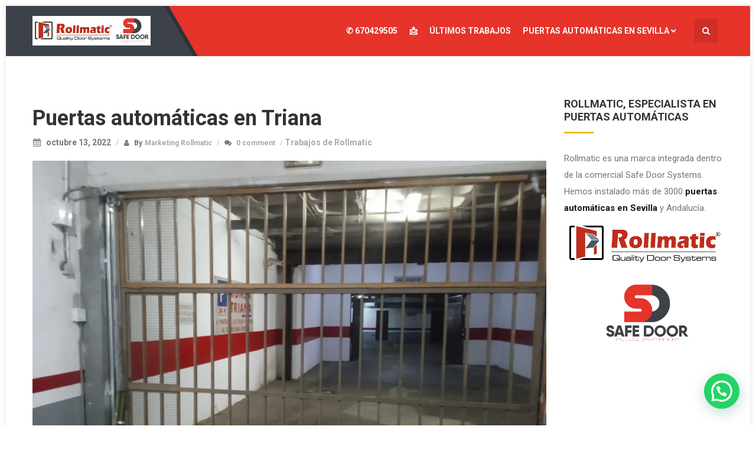

--- FILE ---
content_type: text/html; charset=UTF-8
request_url: https://rollmatic.es/puertas-automaticas-triana/
body_size: 88387
content:
<!DOCTYPE html>
<html lang="es">
<head>
<meta charset="UTF-8">
<meta http-equiv="X-UA-Compatible" content="IE=edge">
<!-- Responsive -->
<meta http-equiv="X-UA-Compatible" content="IE=edge">

<!-- MOBILE SPECIFIC -->
<meta name="viewport" content="width=device-width, initial-scale=1.0, maximum-scale=1.0">

				<script>document.documentElement.className = document.documentElement.className + ' yes-js js_active js'</script>
				<meta name='robots' content='index, follow, max-image-preview:large, max-snippet:-1, max-video-preview:-1' />
	<style>img:is([sizes="auto" i], [sizes^="auto," i]) { contain-intrinsic-size: 3000px 1500px }</style>
	
            <script data-no-defer="1" data-ezscrex="false" data-cfasync="false" data-pagespeed-no-defer data-cookieconsent="ignore">
                var ctPublicFunctions = {"_ajax_nonce":"f816ce8c7a","_rest_nonce":"62e3b0b80e","_ajax_url":"\/wp-admin\/admin-ajax.php","_rest_url":"https:\/\/rollmatic.es\/wp-json\/","data__cookies_type":"none","data__ajax_type":"rest","data__bot_detector_enabled":"1","data__frontend_data_log_enabled":1,"cookiePrefix":"","wprocket_detected":false,"host_url":"rollmatic.es","text__ee_click_to_select":"Click to select the whole data","text__ee_original_email":"The complete one is","text__ee_got_it":"Got it","text__ee_blocked":"Bloqueado","text__ee_cannot_connect":"Cannot connect","text__ee_cannot_decode":"Can not decode email. Unknown reason","text__ee_email_decoder":"CleanTalk email decoder","text__ee_wait_for_decoding":"The magic is on the way!","text__ee_decoding_process":"Please wait a few seconds while we decode the contact data."}
            </script>
        
            <script data-no-defer="1" data-ezscrex="false" data-cfasync="false" data-pagespeed-no-defer data-cookieconsent="ignore">
                var ctPublic = {"_ajax_nonce":"f816ce8c7a","settings__forms__check_internal":"0","settings__forms__check_external":"0","settings__forms__force_protection":"0","settings__forms__search_test":"1","settings__data__bot_detector_enabled":"1","settings__sfw__anti_crawler":0,"blog_home":"https:\/\/rollmatic.es\/","pixel__setting":"3","pixel__enabled":false,"pixel__url":null,"data__email_check_before_post":"1","data__email_check_exist_post":"1","data__cookies_type":"none","data__key_is_ok":true,"data__visible_fields_required":true,"wl_brandname":"Anti-Spam by CleanTalk","wl_brandname_short":"CleanTalk","ct_checkjs_key":1719797909,"emailEncoderPassKey":"30b2460c5e4a5a358a25b7419f76577e","bot_detector_forms_excluded":"W10=","advancedCacheExists":false,"varnishCacheExists":false,"wc_ajax_add_to_cart":true}
            </script>
        
	<!-- This site is optimized with the Yoast SEO plugin v26.3 - https://yoast.com/wordpress/plugins/seo/ -->
	<title>Puertas automáticas en Triana 🚪🧑🏻‍🔧 Rollmatic ✆ 670 42 95 05</title>
	<meta name="description" content="Nuevo trabajo de puertas automáticas en Triana Automatización de puerta basculante de contrapesos en Parking Ronda Triana." />
	<link rel="canonical" href="https://rollmatic.es/puertas-automaticas-triana/" />
	<meta property="og:locale" content="es_ES" />
	<meta property="og:type" content="article" />
	<meta property="og:title" content="Puertas automáticas en Triana 🚪🧑🏻‍🔧 Rollmatic ✆ 670 42 95 05" />
	<meta property="og:description" content="Nuevo trabajo de puertas automáticas en Triana Automatización de puerta basculante de contrapesos en Parking Ronda Triana." />
	<meta property="og:url" content="https://rollmatic.es/puertas-automaticas-triana/" />
	<meta property="og:site_name" content="ROLLMATIC" />
	<meta property="article:published_time" content="2022-10-13T10:58:27+00:00" />
	<meta property="article:modified_time" content="2022-10-13T10:58:28+00:00" />
	<meta property="og:image" content="https://rollmatic.es/wp-content/uploads/2022/10/d9e978ab-2d8e-4733-afb8-d011750a550b.jpg" />
	<meta property="og:image:width" content="2048" />
	<meta property="og:image:height" content="1536" />
	<meta property="og:image:type" content="image/jpeg" />
	<meta name="author" content="Marketing Rollmatic" />
	<meta name="twitter:card" content="summary_large_image" />
	<meta name="twitter:label1" content="Escrito por" />
	<meta name="twitter:data1" content="Marketing Rollmatic" />
	<meta name="twitter:label2" content="Tiempo de lectura" />
	<meta name="twitter:data2" content="2 minutos" />
	<script type="application/ld+json" class="yoast-schema-graph">{"@context":"https://schema.org","@graph":[{"@type":"Article","@id":"https://rollmatic.es/puertas-automaticas-triana/#article","isPartOf":{"@id":"https://rollmatic.es/puertas-automaticas-triana/"},"author":{"name":"Marketing Rollmatic","@id":"https://rollmatic.es/#/schema/person/f6e9d5064409de1cb2afd9218b532b53"},"headline":"Puertas automáticas en Triana","datePublished":"2022-10-13T10:58:27+00:00","dateModified":"2022-10-13T10:58:28+00:00","mainEntityOfPage":{"@id":"https://rollmatic.es/puertas-automaticas-triana/"},"wordCount":310,"commentCount":0,"publisher":{"@id":"https://rollmatic.es/#organization"},"image":{"@id":"https://rollmatic.es/puertas-automaticas-triana/#primaryimage"},"thumbnailUrl":"https://rollmatic.es/wp-content/uploads/2022/10/d9e978ab-2d8e-4733-afb8-d011750a550b.jpg","articleSection":["Trabajos de Rollmatic"],"inLanguage":"es","potentialAction":[{"@type":"CommentAction","name":"Comment","target":["https://rollmatic.es/puertas-automaticas-triana/#respond"]}]},{"@type":"WebPage","@id":"https://rollmatic.es/puertas-automaticas-triana/","url":"https://rollmatic.es/puertas-automaticas-triana/","name":"Puertas automáticas en Triana 🚪🧑🏻‍🔧 Rollmatic ✆ 670 42 95 05","isPartOf":{"@id":"https://rollmatic.es/#website"},"primaryImageOfPage":{"@id":"https://rollmatic.es/puertas-automaticas-triana/#primaryimage"},"image":{"@id":"https://rollmatic.es/puertas-automaticas-triana/#primaryimage"},"thumbnailUrl":"https://rollmatic.es/wp-content/uploads/2022/10/d9e978ab-2d8e-4733-afb8-d011750a550b.jpg","datePublished":"2022-10-13T10:58:27+00:00","dateModified":"2022-10-13T10:58:28+00:00","description":"Nuevo trabajo de puertas automáticas en Triana Automatización de puerta basculante de contrapesos en Parking Ronda Triana.","breadcrumb":{"@id":"https://rollmatic.es/puertas-automaticas-triana/#breadcrumb"},"inLanguage":"es","potentialAction":[{"@type":"ReadAction","target":["https://rollmatic.es/puertas-automaticas-triana/"]}]},{"@type":"ImageObject","inLanguage":"es","@id":"https://rollmatic.es/puertas-automaticas-triana/#primaryimage","url":"https://rollmatic.es/wp-content/uploads/2022/10/d9e978ab-2d8e-4733-afb8-d011750a550b.jpg","contentUrl":"https://rollmatic.es/wp-content/uploads/2022/10/d9e978ab-2d8e-4733-afb8-d011750a550b.jpg","width":2048,"height":1536,"caption":"Puertas automáticas en Triana | Rollmatic"},{"@type":"BreadcrumbList","@id":"https://rollmatic.es/puertas-automaticas-triana/#breadcrumb","itemListElement":[{"@type":"ListItem","position":1,"name":"Portada","item":"https://rollmatic.es/"},{"@type":"ListItem","position":2,"name":"Blog","item":"https://rollmatic.es/blog/"},{"@type":"ListItem","position":3,"name":"Puertas automáticas en Triana"}]},{"@type":"WebSite","@id":"https://rollmatic.es/#website","url":"https://rollmatic.es/","name":"ROLLMATIC","description":"Fabricación, reparación y mantenimiento de puertas automáticas residenciales, comerciales e industriales","publisher":{"@id":"https://rollmatic.es/#organization"},"potentialAction":[{"@type":"SearchAction","target":{"@type":"EntryPoint","urlTemplate":"https://rollmatic.es/?s={search_term_string}"},"query-input":{"@type":"PropertyValueSpecification","valueRequired":true,"valueName":"search_term_string"}}],"inLanguage":"es"},{"@type":"Organization","@id":"https://rollmatic.es/#organization","name":"ROLLMATIC","url":"https://rollmatic.es/","logo":{"@type":"ImageObject","inLanguage":"es","@id":"https://rollmatic.es/#/schema/logo/image/","url":"https://rollmatic.es/wp-content/uploads/2022/03/cropped-Rollmatic-Logo.png","contentUrl":"https://rollmatic.es/wp-content/uploads/2022/03/cropped-Rollmatic-Logo.png","width":512,"height":512,"caption":"ROLLMATIC"},"image":{"@id":"https://rollmatic.es/#/schema/logo/image/"}},{"@type":"Person","@id":"https://rollmatic.es/#/schema/person/f6e9d5064409de1cb2afd9218b532b53","name":"Marketing Rollmatic","image":{"@type":"ImageObject","inLanguage":"es","@id":"https://rollmatic.es/#/schema/person/image/","url":"https://secure.gravatar.com/avatar/dc1d7a6fd42710cd16feac1c344715190cdfbbe1d8cd3c5cafa0c57cb2e5fc37?s=96&d=mm&r=g","contentUrl":"https://secure.gravatar.com/avatar/dc1d7a6fd42710cd16feac1c344715190cdfbbe1d8cd3c5cafa0c57cb2e5fc37?s=96&d=mm&r=g","caption":"Marketing Rollmatic"},"url":"https://rollmatic.es/author/antonio-castro/"},false]}</script>
	<!-- / Yoast SEO plugin. -->


<link rel='dns-prefetch' href='//fd.cleantalk.org' />
<link rel='dns-prefetch' href='//fonts.googleapis.com' />
<link rel="alternate" type="application/rss+xml" title="ROLLMATIC &raquo; Feed" href="https://rollmatic.es/feed/" />
<link rel="alternate" type="application/rss+xml" title="ROLLMATIC &raquo; Feed de los comentarios" href="https://rollmatic.es/comments/feed/" />
<link rel="alternate" type="application/rss+xml" title="ROLLMATIC &raquo; Comentario Puertas automáticas en Triana del feed" href="https://rollmatic.es/puertas-automaticas-triana/feed/" />
<script type="text/javascript">
/* <![CDATA[ */
window._wpemojiSettings = {"baseUrl":"https:\/\/s.w.org\/images\/core\/emoji\/16.0.1\/72x72\/","ext":".png","svgUrl":"https:\/\/s.w.org\/images\/core\/emoji\/16.0.1\/svg\/","svgExt":".svg","source":{"concatemoji":"https:\/\/rollmatic.es\/wp-includes\/js\/wp-emoji-release.min.js?ver=6.8.3"}};
/*! This file is auto-generated */
!function(s,n){var o,i,e;function c(e){try{var t={supportTests:e,timestamp:(new Date).valueOf()};sessionStorage.setItem(o,JSON.stringify(t))}catch(e){}}function p(e,t,n){e.clearRect(0,0,e.canvas.width,e.canvas.height),e.fillText(t,0,0);var t=new Uint32Array(e.getImageData(0,0,e.canvas.width,e.canvas.height).data),a=(e.clearRect(0,0,e.canvas.width,e.canvas.height),e.fillText(n,0,0),new Uint32Array(e.getImageData(0,0,e.canvas.width,e.canvas.height).data));return t.every(function(e,t){return e===a[t]})}function u(e,t){e.clearRect(0,0,e.canvas.width,e.canvas.height),e.fillText(t,0,0);for(var n=e.getImageData(16,16,1,1),a=0;a<n.data.length;a++)if(0!==n.data[a])return!1;return!0}function f(e,t,n,a){switch(t){case"flag":return n(e,"\ud83c\udff3\ufe0f\u200d\u26a7\ufe0f","\ud83c\udff3\ufe0f\u200b\u26a7\ufe0f")?!1:!n(e,"\ud83c\udde8\ud83c\uddf6","\ud83c\udde8\u200b\ud83c\uddf6")&&!n(e,"\ud83c\udff4\udb40\udc67\udb40\udc62\udb40\udc65\udb40\udc6e\udb40\udc67\udb40\udc7f","\ud83c\udff4\u200b\udb40\udc67\u200b\udb40\udc62\u200b\udb40\udc65\u200b\udb40\udc6e\u200b\udb40\udc67\u200b\udb40\udc7f");case"emoji":return!a(e,"\ud83e\udedf")}return!1}function g(e,t,n,a){var r="undefined"!=typeof WorkerGlobalScope&&self instanceof WorkerGlobalScope?new OffscreenCanvas(300,150):s.createElement("canvas"),o=r.getContext("2d",{willReadFrequently:!0}),i=(o.textBaseline="top",o.font="600 32px Arial",{});return e.forEach(function(e){i[e]=t(o,e,n,a)}),i}function t(e){var t=s.createElement("script");t.src=e,t.defer=!0,s.head.appendChild(t)}"undefined"!=typeof Promise&&(o="wpEmojiSettingsSupports",i=["flag","emoji"],n.supports={everything:!0,everythingExceptFlag:!0},e=new Promise(function(e){s.addEventListener("DOMContentLoaded",e,{once:!0})}),new Promise(function(t){var n=function(){try{var e=JSON.parse(sessionStorage.getItem(o));if("object"==typeof e&&"number"==typeof e.timestamp&&(new Date).valueOf()<e.timestamp+604800&&"object"==typeof e.supportTests)return e.supportTests}catch(e){}return null}();if(!n){if("undefined"!=typeof Worker&&"undefined"!=typeof OffscreenCanvas&&"undefined"!=typeof URL&&URL.createObjectURL&&"undefined"!=typeof Blob)try{var e="postMessage("+g.toString()+"("+[JSON.stringify(i),f.toString(),p.toString(),u.toString()].join(",")+"));",a=new Blob([e],{type:"text/javascript"}),r=new Worker(URL.createObjectURL(a),{name:"wpTestEmojiSupports"});return void(r.onmessage=function(e){c(n=e.data),r.terminate(),t(n)})}catch(e){}c(n=g(i,f,p,u))}t(n)}).then(function(e){for(var t in e)n.supports[t]=e[t],n.supports.everything=n.supports.everything&&n.supports[t],"flag"!==t&&(n.supports.everythingExceptFlag=n.supports.everythingExceptFlag&&n.supports[t]);n.supports.everythingExceptFlag=n.supports.everythingExceptFlag&&!n.supports.flag,n.DOMReady=!1,n.readyCallback=function(){n.DOMReady=!0}}).then(function(){return e}).then(function(){var e;n.supports.everything||(n.readyCallback(),(e=n.source||{}).concatemoji?t(e.concatemoji):e.wpemoji&&e.twemoji&&(t(e.twemoji),t(e.wpemoji)))}))}((window,document),window._wpemojiSettings);
/* ]]> */
</script>
<style id='wp-emoji-styles-inline-css' type='text/css'>

	img.wp-smiley, img.emoji {
		display: inline !important;
		border: none !important;
		box-shadow: none !important;
		height: 1em !important;
		width: 1em !important;
		margin: 0 0.07em !important;
		vertical-align: -0.1em !important;
		background: none !important;
		padding: 0 !important;
	}
</style>
<link rel='stylesheet' id='wp-block-library-css' href='https://rollmatic.es/wp-includes/css/dist/block-library/style.min.css?ver=6.8.3' type='text/css' media='all' />
<style id='wp-block-library-theme-inline-css' type='text/css'>
.wp-block-audio :where(figcaption){color:#555;font-size:13px;text-align:center}.is-dark-theme .wp-block-audio :where(figcaption){color:#ffffffa6}.wp-block-audio{margin:0 0 1em}.wp-block-code{border:1px solid #ccc;border-radius:4px;font-family:Menlo,Consolas,monaco,monospace;padding:.8em 1em}.wp-block-embed :where(figcaption){color:#555;font-size:13px;text-align:center}.is-dark-theme .wp-block-embed :where(figcaption){color:#ffffffa6}.wp-block-embed{margin:0 0 1em}.blocks-gallery-caption{color:#555;font-size:13px;text-align:center}.is-dark-theme .blocks-gallery-caption{color:#ffffffa6}:root :where(.wp-block-image figcaption){color:#555;font-size:13px;text-align:center}.is-dark-theme :root :where(.wp-block-image figcaption){color:#ffffffa6}.wp-block-image{margin:0 0 1em}.wp-block-pullquote{border-bottom:4px solid;border-top:4px solid;color:currentColor;margin-bottom:1.75em}.wp-block-pullquote cite,.wp-block-pullquote footer,.wp-block-pullquote__citation{color:currentColor;font-size:.8125em;font-style:normal;text-transform:uppercase}.wp-block-quote{border-left:.25em solid;margin:0 0 1.75em;padding-left:1em}.wp-block-quote cite,.wp-block-quote footer{color:currentColor;font-size:.8125em;font-style:normal;position:relative}.wp-block-quote:where(.has-text-align-right){border-left:none;border-right:.25em solid;padding-left:0;padding-right:1em}.wp-block-quote:where(.has-text-align-center){border:none;padding-left:0}.wp-block-quote.is-large,.wp-block-quote.is-style-large,.wp-block-quote:where(.is-style-plain){border:none}.wp-block-search .wp-block-search__label{font-weight:700}.wp-block-search__button{border:1px solid #ccc;padding:.375em .625em}:where(.wp-block-group.has-background){padding:1.25em 2.375em}.wp-block-separator.has-css-opacity{opacity:.4}.wp-block-separator{border:none;border-bottom:2px solid;margin-left:auto;margin-right:auto}.wp-block-separator.has-alpha-channel-opacity{opacity:1}.wp-block-separator:not(.is-style-wide):not(.is-style-dots){width:100px}.wp-block-separator.has-background:not(.is-style-dots){border-bottom:none;height:1px}.wp-block-separator.has-background:not(.is-style-wide):not(.is-style-dots){height:2px}.wp-block-table{margin:0 0 1em}.wp-block-table td,.wp-block-table th{word-break:normal}.wp-block-table :where(figcaption){color:#555;font-size:13px;text-align:center}.is-dark-theme .wp-block-table :where(figcaption){color:#ffffffa6}.wp-block-video :where(figcaption){color:#555;font-size:13px;text-align:center}.is-dark-theme .wp-block-video :where(figcaption){color:#ffffffa6}.wp-block-video{margin:0 0 1em}:root :where(.wp-block-template-part.has-background){margin-bottom:0;margin-top:0;padding:1.25em 2.375em}
</style>
<style id='classic-theme-styles-inline-css' type='text/css'>
/*! This file is auto-generated */
.wp-block-button__link{color:#fff;background-color:#32373c;border-radius:9999px;box-shadow:none;text-decoration:none;padding:calc(.667em + 2px) calc(1.333em + 2px);font-size:1.125em}.wp-block-file__button{background:#32373c;color:#fff;text-decoration:none}
</style>
<style id='joinchat-button-style-inline-css' type='text/css'>
.wp-block-joinchat-button{border:none!important;text-align:center}.wp-block-joinchat-button figure{display:table;margin:0 auto;padding:0}.wp-block-joinchat-button figcaption{font:normal normal 400 .6em/2em var(--wp--preset--font-family--system-font,sans-serif);margin:0;padding:0}.wp-block-joinchat-button .joinchat-button__qr{background-color:#fff;border:6px solid #25d366;border-radius:30px;box-sizing:content-box;display:block;height:200px;margin:auto;overflow:hidden;padding:10px;width:200px}.wp-block-joinchat-button .joinchat-button__qr canvas,.wp-block-joinchat-button .joinchat-button__qr img{display:block;margin:auto}.wp-block-joinchat-button .joinchat-button__link{align-items:center;background-color:#25d366;border:6px solid #25d366;border-radius:30px;display:inline-flex;flex-flow:row nowrap;justify-content:center;line-height:1.25em;margin:0 auto;text-decoration:none}.wp-block-joinchat-button .joinchat-button__link:before{background:transparent var(--joinchat-ico) no-repeat center;background-size:100%;content:"";display:block;height:1.5em;margin:-.75em .75em -.75em 0;width:1.5em}.wp-block-joinchat-button figure+.joinchat-button__link{margin-top:10px}@media (orientation:landscape)and (min-height:481px),(orientation:portrait)and (min-width:481px){.wp-block-joinchat-button.joinchat-button--qr-only figure+.joinchat-button__link{display:none}}@media (max-width:480px),(orientation:landscape)and (max-height:480px){.wp-block-joinchat-button figure{display:none}}

</style>
<link rel='stylesheet' id='jquery-selectBox-css' href='https://rollmatic.es/wp-content/plugins/yith-woocommerce-wishlist/assets/css/jquery.selectBox.css?ver=1.2.0' type='text/css' media='all' />
<link rel='stylesheet' id='yith-wcwl-font-awesome-css' href='https://rollmatic.es/wp-content/plugins/yith-woocommerce-wishlist/assets/css/font-awesome.css?ver=4.7.0' type='text/css' media='all' />
<link rel='stylesheet' id='woocommerce_prettyPhoto_css-css' href='//rollmatic.es/wp-content/plugins/woocommerce/assets/css/prettyPhoto.css?ver=3.1.6' type='text/css' media='all' />
<link rel='stylesheet' id='yith-wcwl-main-css' href='https://rollmatic.es/wp-content/plugins/yith-woocommerce-wishlist/assets/css/style.css?ver=3.6.0' type='text/css' media='all' />
<style id='yith-wcwl-main-inline-css' type='text/css'>
.yith-wcwl-share li a{color: #FFFFFF;}.yith-wcwl-share li a:hover{color: #FFFFFF;}.yith-wcwl-share a.facebook{background: #39599E; background-color: #39599E;}.yith-wcwl-share a.facebook:hover{background: #39599E; background-color: #39599E;}.yith-wcwl-share a.twitter{background: #45AFE2; background-color: #45AFE2;}.yith-wcwl-share a.twitter:hover{background: #39599E; background-color: #39599E;}.yith-wcwl-share a.pinterest{background: #AB2E31; background-color: #AB2E31;}.yith-wcwl-share a.pinterest:hover{background: #39599E; background-color: #39599E;}.yith-wcwl-share a.email{background: #FBB102; background-color: #FBB102;}.yith-wcwl-share a.email:hover{background: #39599E; background-color: #39599E;}.yith-wcwl-share a.whatsapp{background: #00A901; background-color: #00A901;}.yith-wcwl-share a.whatsapp:hover{background: #39599E; background-color: #39599E;}
</style>
<style id='global-styles-inline-css' type='text/css'>
:root{--wp--preset--aspect-ratio--square: 1;--wp--preset--aspect-ratio--4-3: 4/3;--wp--preset--aspect-ratio--3-4: 3/4;--wp--preset--aspect-ratio--3-2: 3/2;--wp--preset--aspect-ratio--2-3: 2/3;--wp--preset--aspect-ratio--16-9: 16/9;--wp--preset--aspect-ratio--9-16: 9/16;--wp--preset--color--black: #000000;--wp--preset--color--cyan-bluish-gray: #abb8c3;--wp--preset--color--white: #ffffff;--wp--preset--color--pale-pink: #f78da7;--wp--preset--color--vivid-red: #cf2e2e;--wp--preset--color--luminous-vivid-orange: #ff6900;--wp--preset--color--luminous-vivid-amber: #fcb900;--wp--preset--color--light-green-cyan: #7bdcb5;--wp--preset--color--vivid-green-cyan: #00d084;--wp--preset--color--pale-cyan-blue: #8ed1fc;--wp--preset--color--vivid-cyan-blue: #0693e3;--wp--preset--color--vivid-purple: #9b51e0;--wp--preset--color--strong-magenta: #a156b4;--wp--preset--color--light-grayish-magenta: #d0a5db;--wp--preset--color--very-light-gray: #eee;--wp--preset--color--very-dark-gray: #444;--wp--preset--gradient--vivid-cyan-blue-to-vivid-purple: linear-gradient(135deg,rgba(6,147,227,1) 0%,rgb(155,81,224) 100%);--wp--preset--gradient--light-green-cyan-to-vivid-green-cyan: linear-gradient(135deg,rgb(122,220,180) 0%,rgb(0,208,130) 100%);--wp--preset--gradient--luminous-vivid-amber-to-luminous-vivid-orange: linear-gradient(135deg,rgba(252,185,0,1) 0%,rgba(255,105,0,1) 100%);--wp--preset--gradient--luminous-vivid-orange-to-vivid-red: linear-gradient(135deg,rgba(255,105,0,1) 0%,rgb(207,46,46) 100%);--wp--preset--gradient--very-light-gray-to-cyan-bluish-gray: linear-gradient(135deg,rgb(238,238,238) 0%,rgb(169,184,195) 100%);--wp--preset--gradient--cool-to-warm-spectrum: linear-gradient(135deg,rgb(74,234,220) 0%,rgb(151,120,209) 20%,rgb(207,42,186) 40%,rgb(238,44,130) 60%,rgb(251,105,98) 80%,rgb(254,248,76) 100%);--wp--preset--gradient--blush-light-purple: linear-gradient(135deg,rgb(255,206,236) 0%,rgb(152,150,240) 100%);--wp--preset--gradient--blush-bordeaux: linear-gradient(135deg,rgb(254,205,165) 0%,rgb(254,45,45) 50%,rgb(107,0,62) 100%);--wp--preset--gradient--luminous-dusk: linear-gradient(135deg,rgb(255,203,112) 0%,rgb(199,81,192) 50%,rgb(65,88,208) 100%);--wp--preset--gradient--pale-ocean: linear-gradient(135deg,rgb(255,245,203) 0%,rgb(182,227,212) 50%,rgb(51,167,181) 100%);--wp--preset--gradient--electric-grass: linear-gradient(135deg,rgb(202,248,128) 0%,rgb(113,206,126) 100%);--wp--preset--gradient--midnight: linear-gradient(135deg,rgb(2,3,129) 0%,rgb(40,116,252) 100%);--wp--preset--font-size--small: 13px;--wp--preset--font-size--medium: 20px;--wp--preset--font-size--large: 36px;--wp--preset--font-size--x-large: 42px;--wp--preset--spacing--20: 0.44rem;--wp--preset--spacing--30: 0.67rem;--wp--preset--spacing--40: 1rem;--wp--preset--spacing--50: 1.5rem;--wp--preset--spacing--60: 2.25rem;--wp--preset--spacing--70: 3.38rem;--wp--preset--spacing--80: 5.06rem;--wp--preset--shadow--natural: 6px 6px 9px rgba(0, 0, 0, 0.2);--wp--preset--shadow--deep: 12px 12px 50px rgba(0, 0, 0, 0.4);--wp--preset--shadow--sharp: 6px 6px 0px rgba(0, 0, 0, 0.2);--wp--preset--shadow--outlined: 6px 6px 0px -3px rgba(255, 255, 255, 1), 6px 6px rgba(0, 0, 0, 1);--wp--preset--shadow--crisp: 6px 6px 0px rgba(0, 0, 0, 1);}:where(.is-layout-flex){gap: 0.5em;}:where(.is-layout-grid){gap: 0.5em;}body .is-layout-flex{display: flex;}.is-layout-flex{flex-wrap: wrap;align-items: center;}.is-layout-flex > :is(*, div){margin: 0;}body .is-layout-grid{display: grid;}.is-layout-grid > :is(*, div){margin: 0;}:where(.wp-block-columns.is-layout-flex){gap: 2em;}:where(.wp-block-columns.is-layout-grid){gap: 2em;}:where(.wp-block-post-template.is-layout-flex){gap: 1.25em;}:where(.wp-block-post-template.is-layout-grid){gap: 1.25em;}.has-black-color{color: var(--wp--preset--color--black) !important;}.has-cyan-bluish-gray-color{color: var(--wp--preset--color--cyan-bluish-gray) !important;}.has-white-color{color: var(--wp--preset--color--white) !important;}.has-pale-pink-color{color: var(--wp--preset--color--pale-pink) !important;}.has-vivid-red-color{color: var(--wp--preset--color--vivid-red) !important;}.has-luminous-vivid-orange-color{color: var(--wp--preset--color--luminous-vivid-orange) !important;}.has-luminous-vivid-amber-color{color: var(--wp--preset--color--luminous-vivid-amber) !important;}.has-light-green-cyan-color{color: var(--wp--preset--color--light-green-cyan) !important;}.has-vivid-green-cyan-color{color: var(--wp--preset--color--vivid-green-cyan) !important;}.has-pale-cyan-blue-color{color: var(--wp--preset--color--pale-cyan-blue) !important;}.has-vivid-cyan-blue-color{color: var(--wp--preset--color--vivid-cyan-blue) !important;}.has-vivid-purple-color{color: var(--wp--preset--color--vivid-purple) !important;}.has-black-background-color{background-color: var(--wp--preset--color--black) !important;}.has-cyan-bluish-gray-background-color{background-color: var(--wp--preset--color--cyan-bluish-gray) !important;}.has-white-background-color{background-color: var(--wp--preset--color--white) !important;}.has-pale-pink-background-color{background-color: var(--wp--preset--color--pale-pink) !important;}.has-vivid-red-background-color{background-color: var(--wp--preset--color--vivid-red) !important;}.has-luminous-vivid-orange-background-color{background-color: var(--wp--preset--color--luminous-vivid-orange) !important;}.has-luminous-vivid-amber-background-color{background-color: var(--wp--preset--color--luminous-vivid-amber) !important;}.has-light-green-cyan-background-color{background-color: var(--wp--preset--color--light-green-cyan) !important;}.has-vivid-green-cyan-background-color{background-color: var(--wp--preset--color--vivid-green-cyan) !important;}.has-pale-cyan-blue-background-color{background-color: var(--wp--preset--color--pale-cyan-blue) !important;}.has-vivid-cyan-blue-background-color{background-color: var(--wp--preset--color--vivid-cyan-blue) !important;}.has-vivid-purple-background-color{background-color: var(--wp--preset--color--vivid-purple) !important;}.has-black-border-color{border-color: var(--wp--preset--color--black) !important;}.has-cyan-bluish-gray-border-color{border-color: var(--wp--preset--color--cyan-bluish-gray) !important;}.has-white-border-color{border-color: var(--wp--preset--color--white) !important;}.has-pale-pink-border-color{border-color: var(--wp--preset--color--pale-pink) !important;}.has-vivid-red-border-color{border-color: var(--wp--preset--color--vivid-red) !important;}.has-luminous-vivid-orange-border-color{border-color: var(--wp--preset--color--luminous-vivid-orange) !important;}.has-luminous-vivid-amber-border-color{border-color: var(--wp--preset--color--luminous-vivid-amber) !important;}.has-light-green-cyan-border-color{border-color: var(--wp--preset--color--light-green-cyan) !important;}.has-vivid-green-cyan-border-color{border-color: var(--wp--preset--color--vivid-green-cyan) !important;}.has-pale-cyan-blue-border-color{border-color: var(--wp--preset--color--pale-cyan-blue) !important;}.has-vivid-cyan-blue-border-color{border-color: var(--wp--preset--color--vivid-cyan-blue) !important;}.has-vivid-purple-border-color{border-color: var(--wp--preset--color--vivid-purple) !important;}.has-vivid-cyan-blue-to-vivid-purple-gradient-background{background: var(--wp--preset--gradient--vivid-cyan-blue-to-vivid-purple) !important;}.has-light-green-cyan-to-vivid-green-cyan-gradient-background{background: var(--wp--preset--gradient--light-green-cyan-to-vivid-green-cyan) !important;}.has-luminous-vivid-amber-to-luminous-vivid-orange-gradient-background{background: var(--wp--preset--gradient--luminous-vivid-amber-to-luminous-vivid-orange) !important;}.has-luminous-vivid-orange-to-vivid-red-gradient-background{background: var(--wp--preset--gradient--luminous-vivid-orange-to-vivid-red) !important;}.has-very-light-gray-to-cyan-bluish-gray-gradient-background{background: var(--wp--preset--gradient--very-light-gray-to-cyan-bluish-gray) !important;}.has-cool-to-warm-spectrum-gradient-background{background: var(--wp--preset--gradient--cool-to-warm-spectrum) !important;}.has-blush-light-purple-gradient-background{background: var(--wp--preset--gradient--blush-light-purple) !important;}.has-blush-bordeaux-gradient-background{background: var(--wp--preset--gradient--blush-bordeaux) !important;}.has-luminous-dusk-gradient-background{background: var(--wp--preset--gradient--luminous-dusk) !important;}.has-pale-ocean-gradient-background{background: var(--wp--preset--gradient--pale-ocean) !important;}.has-electric-grass-gradient-background{background: var(--wp--preset--gradient--electric-grass) !important;}.has-midnight-gradient-background{background: var(--wp--preset--gradient--midnight) !important;}.has-small-font-size{font-size: var(--wp--preset--font-size--small) !important;}.has-medium-font-size{font-size: var(--wp--preset--font-size--medium) !important;}.has-large-font-size{font-size: var(--wp--preset--font-size--large) !important;}.has-x-large-font-size{font-size: var(--wp--preset--font-size--x-large) !important;}
:where(.wp-block-post-template.is-layout-flex){gap: 1.25em;}:where(.wp-block-post-template.is-layout-grid){gap: 1.25em;}
:where(.wp-block-columns.is-layout-flex){gap: 2em;}:where(.wp-block-columns.is-layout-grid){gap: 2em;}
:root :where(.wp-block-pullquote){font-size: 1.5em;line-height: 1.6;}
</style>
<link rel='stylesheet' id='cleantalk-public-css-css' href='https://rollmatic.es/wp-content/plugins/cleantalk-spam-protect/css/cleantalk-public.min.css?ver=6.67_1761830638' type='text/css' media='all' />
<link rel='stylesheet' id='cleantalk-email-decoder-css-css' href='https://rollmatic.es/wp-content/plugins/cleantalk-spam-protect/css/cleantalk-email-decoder.min.css?ver=6.67_1761830638' type='text/css' media='all' />
<link rel='stylesheet' id='contact-form-7-css' href='https://rollmatic.es/wp-content/plugins/contact-form-7/includes/css/styles.css?ver=6.1.3' type='text/css' media='all' />
<link rel='stylesheet' id='woocommerce-layout-css' href='https://rollmatic.es/wp-content/plugins/woocommerce/assets/css/woocommerce-layout.css?ver=10.2.2' type='text/css' media='all' />
<link rel='stylesheet' id='woocommerce-smallscreen-css' href='https://rollmatic.es/wp-content/plugins/woocommerce/assets/css/woocommerce-smallscreen.css?ver=10.2.2' type='text/css' media='only screen and (max-width: 768px)' />
<link rel='stylesheet' id='woocommerce-general-css' href='https://rollmatic.es/wp-content/plugins/woocommerce/assets/css/woocommerce.css?ver=10.2.2' type='text/css' media='all' />
<style id='woocommerce-inline-inline-css' type='text/css'>
.woocommerce form .form-row .required { visibility: visible; }
</style>
<link rel='stylesheet' id='yith-quick-view-css' href='https://rollmatic.es/wp-content/plugins/yith-woocommerce-quick-view/assets/css/yith-quick-view.css?ver=2.9.0' type='text/css' media='all' />
<style id='yith-quick-view-inline-css' type='text/css'>

				#yith-quick-view-modal .yith-quick-view-overlay{background:rgba( 0, 0, 0, 0.8)}
				#yith-quick-view-modal .yith-wcqv-main{background:#ffffff;}
				#yith-quick-view-close{color:#cdcdcd;}
				#yith-quick-view-close:hover{color:#ff0000;}
</style>
<link rel='stylesheet' id='brands-styles-css' href='https://rollmatic.es/wp-content/plugins/woocommerce/assets/css/brands.css?ver=10.2.2' type='text/css' media='all' />
<link rel='stylesheet' id='bootstrap-css' href='https://rollmatic.es/wp-content/themes/bheem/assets/css/bootstrap-min.css?ver=6.8.3' type='text/css' media='all' />
<link rel='stylesheet' id='font-awesome-css' href='https://rollmatic.es/wp-content/plugins/elementor/assets/lib/font-awesome/css/font-awesome.min.css?ver=4.7.0' type='text/css' media='all' />
<style id='font-awesome-inline-css' type='text/css'>
[data-font="FontAwesome"]:before {font-family: 'FontAwesome' !important;content: attr(data-icon) !important;speak: none !important;font-weight: normal !important;font-variant: normal !important;text-transform: none !important;line-height: 1 !important;font-style: normal !important;-webkit-font-smoothing: antialiased !important;-moz-osx-font-smoothing: grayscale !important;}
</style>
<link rel='stylesheet' id='themify-icons-css' href='https://rollmatic.es/wp-content/themes/bheem/assets/css/themify-icons.css?ver=6.8.3' type='text/css' media='all' />
<link rel='stylesheet' id='owl-carousel-css' href='https://rollmatic.es/wp-content/themes/bheem/assets/css/owl-carousel.css?ver=6.8.3' type='text/css' media='all' />
<link rel='stylesheet' id='bootstrap-select-css' href='https://rollmatic.es/wp-content/themes/bheem/assets/css/bootstrap-select-min.css?ver=6.8.3' type='text/css' media='all' />
<link rel='stylesheet' id='magnific-popup-css' href='https://rollmatic.es/wp-content/themes/bheem/assets/css/magnific-popup.css?ver=6.8.3' type='text/css' media='all' />
<link rel='stylesheet' id='lightgallery-css' href='https://rollmatic.es/wp-content/themes/bheem/assets/css/lightgallery.css?ver=6.8.3' type='text/css' media='all' />
<link rel='stylesheet' id='bheem-woocommerce-css' href='https://rollmatic.es/wp-content/themes/bheem/assets/css/woocommerce.css?ver=6.8.3' type='text/css' media='all' />
<link rel='stylesheet' id='bheem-main-style-css' href='https://rollmatic.es/wp-content/themes/bheem/style.css?ver=6.8.3' type='text/css' media='all' />
<link rel='stylesheet' id='bheem-style-css' href='https://rollmatic.es/wp-content/themes/bheem/assets/css/style.css?ver=6.8.3' type='text/css' media='all' />
<link rel='stylesheet' id='bheem-templete-css' href='https://rollmatic.es/wp-content/themes/bheem/assets/css/templete.css?ver=6.8.3' type='text/css' media='all' />
<link rel='stylesheet' id='bheem-custom-css' href='https://rollmatic.es/wp-content/themes/bheem/assets/css/custom.css?ver=6.8.3' type='text/css' media='all' />
<link rel='stylesheet' id='bheem-wp-style-css' href='https://rollmatic.es/wp-content/themes/bheem/assets/css/wp-style.css?ver=6.8.3' type='text/css' media='all' />
<link rel='stylesheet' id='bheem-skin-css' href='https://rollmatic.es/wp-content/themes/bheem/assets/css/skin/theme.css?ver=6.8.3' type='text/css' media='all' />
<link rel='stylesheet' id='bheem-theme-slug-fonts-css' href='https://fonts.googleapis.com/css?family=Montserrat%3A200%2C300%2C400%2C500%2C600%2C700%2C800%2C900%7CNunito%3A200%2C300%2C400%2C600%2C700%2C800%2C900%7COpen+Sans%3A300%2C400%2C600%2C700%2C800%7COswald%3A200%2C300%2C400%2C500%2C600%2C700%7CPT+Serif%3A400%2C700%7CQuicksand%3A300%2C400%2C500%2C700%7CRoboto+Slab%3A100%2C300%2C400%7CRoboto%3A100%2C300%2C400%2C500%2C700%2C900&#038;subset=latin%2Clatin-ext' type='text/css' media='all' />
<!--n2css--><!--n2js--><script type="text/javascript" id="jquery-core-js-extra">
/* <![CDATA[ */
var js_data = {"template_directory_uri":"https:\/\/rollmatic.es\/wp-content\/themes\/bheem","admin_ajax_url":"https:\/\/rollmatic.es\/wp-admin\/admin-ajax.php","ajax_security_nonce":"eb15a1b18a","cart_on_mobile":"Yes","login_on_mobile":"No","register_on_mobile":"No","header_social_link_on_mobile":"Yes","rtl_on":"No"};
/* ]]> */
</script>
<script type="text/javascript" src="https://rollmatic.es/wp-includes/js/jquery/jquery.min.js?ver=3.7.1" id="jquery-core-js"></script>
<script type="text/javascript" src="https://rollmatic.es/wp-includes/js/jquery/jquery-migrate.min.js?ver=3.4.1" id="jquery-migrate-js"></script>
<script type="text/javascript" src="https://rollmatic.es/wp-content/plugins/cleantalk-spam-protect/js/apbct-public-bundle.min.js?ver=6.67_1761830638" id="apbct-public-bundle.min-js-js"></script>
<script type="text/javascript" src="https://fd.cleantalk.org/ct-bot-detector-wrapper.js?ver=6.67" id="ct_bot_detector-js" defer="defer" data-wp-strategy="defer"></script>
<script type="text/javascript" src="https://rollmatic.es/wp-content/plugins/woocommerce/assets/js/jquery-blockui/jquery.blockUI.min.js?ver=2.7.0-wc.10.2.2" id="jquery-blockui-js" data-wp-strategy="defer"></script>
<script type="text/javascript" id="wc-add-to-cart-js-extra">
/* <![CDATA[ */
var wc_add_to_cart_params = {"ajax_url":"\/wp-admin\/admin-ajax.php","wc_ajax_url":"\/?wc-ajax=%%endpoint%%","i18n_view_cart":"Ver carrito","cart_url":"https:\/\/rollmatic.es\/cart\/","is_cart":"","cart_redirect_after_add":"no"};
/* ]]> */
</script>
<script type="text/javascript" src="https://rollmatic.es/wp-content/plugins/woocommerce/assets/js/frontend/add-to-cart.min.js?ver=10.2.2" id="wc-add-to-cart-js" data-wp-strategy="defer"></script>
<script type="text/javascript" src="https://rollmatic.es/wp-content/plugins/woocommerce/assets/js/js-cookie/js.cookie.min.js?ver=2.1.4-wc.10.2.2" id="js-cookie-js" defer="defer" data-wp-strategy="defer"></script>
<script type="text/javascript" id="woocommerce-js-extra">
/* <![CDATA[ */
var woocommerce_params = {"ajax_url":"\/wp-admin\/admin-ajax.php","wc_ajax_url":"\/?wc-ajax=%%endpoint%%","i18n_password_show":"Mostrar contrase\u00f1a","i18n_password_hide":"Ocultar contrase\u00f1a"};
/* ]]> */
</script>
<script type="text/javascript" src="https://rollmatic.es/wp-content/plugins/woocommerce/assets/js/frontend/woocommerce.min.js?ver=10.2.2" id="woocommerce-js" defer="defer" data-wp-strategy="defer"></script>
<script type="text/javascript" src="https://rollmatic.es/wp-content/plugins/js_composer/assets/js/vendors/woocommerce-add-to-cart.js?ver=6.8.0" id="vc_woocommerce-add-to-cart-js-js"></script>
<link rel="https://api.w.org/" href="https://rollmatic.es/wp-json/" /><link rel="alternate" title="JSON" type="application/json" href="https://rollmatic.es/wp-json/wp/v2/posts/468" /><link rel="EditURI" type="application/rsd+xml" title="RSD" href="https://rollmatic.es/xmlrpc.php?rsd" />
<meta name="generator" content="WordPress 6.8.3" />
<meta name="generator" content="WooCommerce 10.2.2" />
<link rel='shortlink' href='https://rollmatic.es/?p=468' />
<link rel="alternate" title="oEmbed (JSON)" type="application/json+oembed" href="https://rollmatic.es/wp-json/oembed/1.0/embed?url=https%3A%2F%2Frollmatic.es%2Fpuertas-automaticas-triana%2F" />
<link rel="alternate" title="oEmbed (XML)" type="text/xml+oembed" href="https://rollmatic.es/wp-json/oembed/1.0/embed?url=https%3A%2F%2Frollmatic.es%2Fpuertas-automaticas-triana%2F&#038;format=xml" />
<meta name="generator" content="Redux 4.5.8" /><meta name="cdp-version" content="1.5.0" /><meta name="ti-site-data" content="[base64]" />	<noscript><style>.woocommerce-product-gallery{ opacity: 1 !important; }</style></noscript>
	<meta name="generator" content="Elementor 3.32.5; features: additional_custom_breakpoints; settings: css_print_method-external, google_font-enabled, font_display-auto">
			<style>
				.e-con.e-parent:nth-of-type(n+4):not(.e-lazyloaded):not(.e-no-lazyload),
				.e-con.e-parent:nth-of-type(n+4):not(.e-lazyloaded):not(.e-no-lazyload) * {
					background-image: none !important;
				}
				@media screen and (max-height: 1024px) {
					.e-con.e-parent:nth-of-type(n+3):not(.e-lazyloaded):not(.e-no-lazyload),
					.e-con.e-parent:nth-of-type(n+3):not(.e-lazyloaded):not(.e-no-lazyload) * {
						background-image: none !important;
					}
				}
				@media screen and (max-height: 640px) {
					.e-con.e-parent:nth-of-type(n+2):not(.e-lazyloaded):not(.e-no-lazyload),
					.e-con.e-parent:nth-of-type(n+2):not(.e-lazyloaded):not(.e-no-lazyload) * {
						background-image: none !important;
					}
				}
			</style>
			<meta name="generator" content="Powered by WPBakery Page Builder - drag and drop page builder for WordPress."/>
<meta name="generator" content="Powered by Slider Revolution 6.5.8 - responsive, Mobile-Friendly Slider Plugin for WordPress with comfortable drag and drop interface." />
<link rel="icon" href="https://rollmatic.es/wp-content/uploads/2022/03/cropped-6df56e89-4efc-4da4-a631-c2a67b54a918-32x32.jpg" sizes="32x32" />
<link rel="icon" href="https://rollmatic.es/wp-content/uploads/2022/03/cropped-6df56e89-4efc-4da4-a631-c2a67b54a918-192x192.jpg" sizes="192x192" />
<link rel="apple-touch-icon" href="https://rollmatic.es/wp-content/uploads/2022/03/cropped-6df56e89-4efc-4da4-a631-c2a67b54a918-180x180.jpg" />
<meta name="msapplication-TileImage" content="https://rollmatic.es/wp-content/uploads/2022/03/cropped-6df56e89-4efc-4da4-a631-c2a67b54a918-270x270.jpg" />
<script type="text/javascript">function setREVStartSize(e){
			//window.requestAnimationFrame(function() {				 
				window.RSIW = window.RSIW===undefined ? window.innerWidth : window.RSIW;	
				window.RSIH = window.RSIH===undefined ? window.innerHeight : window.RSIH;	
				try {								
					var pw = document.getElementById(e.c).parentNode.offsetWidth,
						newh;
					pw = pw===0 || isNaN(pw) ? window.RSIW : pw;
					e.tabw = e.tabw===undefined ? 0 : parseInt(e.tabw);
					e.thumbw = e.thumbw===undefined ? 0 : parseInt(e.thumbw);
					e.tabh = e.tabh===undefined ? 0 : parseInt(e.tabh);
					e.thumbh = e.thumbh===undefined ? 0 : parseInt(e.thumbh);
					e.tabhide = e.tabhide===undefined ? 0 : parseInt(e.tabhide);
					e.thumbhide = e.thumbhide===undefined ? 0 : parseInt(e.thumbhide);
					e.mh = e.mh===undefined || e.mh=="" || e.mh==="auto" ? 0 : parseInt(e.mh,0);		
					if(e.layout==="fullscreen" || e.l==="fullscreen") 						
						newh = Math.max(e.mh,window.RSIH);					
					else{					
						e.gw = Array.isArray(e.gw) ? e.gw : [e.gw];
						for (var i in e.rl) if (e.gw[i]===undefined || e.gw[i]===0) e.gw[i] = e.gw[i-1];					
						e.gh = e.el===undefined || e.el==="" || (Array.isArray(e.el) && e.el.length==0)? e.gh : e.el;
						e.gh = Array.isArray(e.gh) ? e.gh : [e.gh];
						for (var i in e.rl) if (e.gh[i]===undefined || e.gh[i]===0) e.gh[i] = e.gh[i-1];
											
						var nl = new Array(e.rl.length),
							ix = 0,						
							sl;					
						e.tabw = e.tabhide>=pw ? 0 : e.tabw;
						e.thumbw = e.thumbhide>=pw ? 0 : e.thumbw;
						e.tabh = e.tabhide>=pw ? 0 : e.tabh;
						e.thumbh = e.thumbhide>=pw ? 0 : e.thumbh;					
						for (var i in e.rl) nl[i] = e.rl[i]<window.RSIW ? 0 : e.rl[i];
						sl = nl[0];									
						for (var i in nl) if (sl>nl[i] && nl[i]>0) { sl = nl[i]; ix=i;}															
						var m = pw>(e.gw[ix]+e.tabw+e.thumbw) ? 1 : (pw-(e.tabw+e.thumbw)) / (e.gw[ix]);					
						newh =  (e.gh[ix] * m) + (e.tabh + e.thumbh);
					}
					var el = document.getElementById(e.c);
					if (el!==null && el) el.style.height = newh+"px";					
					el = document.getElementById(e.c+"_wrapper");
					if (el!==null && el) {
						el.style.height = newh+"px";
						el.style.display = "block";
					}
				} catch(e){
					console.log("Failure at Presize of Slider:" + e)
				}					   
			//});
		  };</script>
		<style type="text/css" id="wp-custom-css">
			div div p {
  .post .page
  font-size: 18px;
}		</style>
		<style id="bheem_theme_options-dynamic-css" title="dynamic-css" class="redux-options-output">a{color:#efbb20;}a:hover{color:#efbb20;}a:active{color:#efbb20;}</style><noscript><style> .wpb_animate_when_almost_visible { opacity: 1; }</style></noscript></head>
<body id="bg" class="wp-singular post-template-default single single-post postid-468 single-format-standard wp-custom-logo wp-embed-responsive wp-theme-bheem theme-bheem woocommerce-no-js frame wpb-js-composer js-comp-ver-6.8.0 vc_responsive elementor-default elementor-kit-41 modula-best-grid-gallery"style="background-color:bg_color_1;" >
		<div  class="page-wraper font-style-2">		


	<!-- header -->
    <header class="site-header header mo-left header-style-1">
        
		<!-- main header -->
        <div class=" header-curve main-bar-wraper navbar-expand-lg">
            <div class="main-bar bg-primary clearfix ">
                <div class="container clearfix">
                    <!-- website logo -->
                    <div class="logo-header mostion">
                       <a href="https://rollmatic.es/" class="dark-logo" title="ROLLMATIC"><img src="https://rollmatic.es/wp-content/uploads/2022/03/Rollmatic-Logo-horizontal.jpg" alt="ROLLMATIC" /></a>                    </div>
                    <!-- nav toggle button -->
                    <button class="navbar-toggler collapsed navicon justify-content-end" type="button" data-toggle="collapse" data-target="#navbarNavDropdown" aria-controls="navbarNavDropdown" aria-expanded="false" aria-label="Toggle navigation">
                        <span></span>
                        <span></span>
                        <span></span>
                    </button>
                    <div class="extra-nav">
						<div class="extra-cell">
															<button id="quik-search-btn" type="button" class="site-button"><i class="fa fa-search"></i></button>
																
							 								<div class="shop-cart navbar-right">
								  								</div>
													</div>
                    </div>
                    <!-- Quik search -->
                    <div class="dez-quik-search bg-primary">
                        <form action="https://rollmatic.es/" method="get">
    <input name="s" value="" type="text" class="form-control" placeholder="Type to search">
    <span id="quik-search-remove"><i class="fa fa-remove"></i></span>
</form>                    </div>
                    <!-- main nav -->
                    <div class="header-nav navbar-collapse collapse justify-content-end nav-light" id="navbarNavDropdown">
						<div class="logo-header-mobile">
						   <a href="https://rollmatic.es/" class="light-logo" title="ROLLMATIC"><img src="https://rollmatic.es/wp-content/uploads/2022/03/Rollmatic-Logo-horizontal.jpg" alt="ROLLMATIC" /></a>						</div>
                        <ul class="nav navbar-nav"> 
                            <li id="menu-item-95" class="menu-item menu-item-type-custom menu-item-object-custom menu-item-95"><a href="tel://+34670429505" class="hvr-underline-from-left1" data-scroll data-options="easing: easeOutQuart">✆ 670429505</a></li>
<li id="menu-item-35" class="menu-item menu-item-type-custom menu-item-object-custom menu-item-35"><a href="mailto:rollmaticdoors@gmail.com" class="hvr-underline-from-left1" data-scroll data-options="easing: easeOutQuart">📩</a></li>
<li id="menu-item-327" class="menu-item menu-item-type-post_type menu-item-object-page current_page_parent menu-item-327"><a href="https://rollmatic.es/blog/" class="hvr-underline-from-left1" data-scroll data-options="easing: easeOutQuart">Últimos trabajos</a></li>
<li id="menu-item-149" class="menu-item menu-item-type-custom menu-item-object-custom menu-item-home menu-item-has-children menu-item-149 dropdown"><a href="https://rollmatic.es/" data-toggle="dropdown1" class="hvr-underline-from-left1" aria-expanded="false" data-scroll data-options="easing: easeOutQuart">Puertas automáticas en Sevilla</a>
<ul role="menu" class="sub-menu">
	<li id="menu-item-157" class="menu-item menu-item-type-post_type menu-item-object-page menu-item-157"><a href="https://rollmatic.es/puertas-abatibles-sevilla/">Puertas abatibles de 1 ó 2 hojas en Sevilla</a></li>
	<li id="menu-item-151" class="menu-item menu-item-type-post_type menu-item-object-page menu-item-151"><a href="https://rollmatic.es/puertas-automaticas-cristal-sevilla/">Puertas automáticas de cristal en Sevilla</a></li>
	<li id="menu-item-156" class="menu-item menu-item-type-post_type menu-item-object-page menu-item-156"><a href="https://rollmatic.es/puertas-correderas-automaticas-sevilla/">Puertas correderas automáticas en Sevilla</a></li>
	<li id="menu-item-154" class="menu-item menu-item-type-post_type menu-item-object-page menu-item-154"><a href="https://rollmatic.es/puertas-entrada-vivienda-sevilla/">Puertas de entrada a viviendas en Sevilla</a></li>
	<li id="menu-item-152" class="menu-item menu-item-type-post_type menu-item-object-page menu-item-152"><a href="https://rollmatic.es/puertas-seccionales-sevilla/">Puertas automáticas de garaje en Sevilla</a></li>
	<li id="menu-item-155" class="menu-item menu-item-type-post_type menu-item-object-page menu-item-155"><a href="https://rollmatic.es/puertas-enrollables-sevilla/">Puertas enrollables en Sevilla para garajes y comercios</a></li>
	<li id="menu-item-150" class="menu-item menu-item-type-post_type menu-item-object-page menu-item-150"><a href="https://rollmatic.es/puertas-rapidas-pvc-sevilla/">Puertas rápidas de lona en Sevilla</a></li>
	<li id="menu-item-153" class="menu-item menu-item-type-post_type menu-item-object-page menu-item-153"><a href="https://rollmatic.es/equipos-automatizacion-puertas-sevilla/">Equipos para la automatización de puertas</a></li>
</ul>
</li>
                        </ul>
						
						<div class="sidebar-footer">
							<div class="dlab-login-register">
														</div>
						
													</div>
                    </div>
                </div>
            </div>
        </div>
        <!-- main header END -->
    </header>
    <!-- header END -->
<!-- header END -->
<div class="page-content bg-white">
<!-- Content -->

<div class="section-full content-inner">
	<div class="container">
		<div class="row">
						<!-- Left part start -->
			<div class="col-lg-9 col-md-8 m-b30">
									<!-- blog start -->
					<div class="blog-post blog-single blog-post-style-2 sidebar">
													<div class="dez-post-title ">
								<h1 class="post-title">
									Puertas automáticas en Triana								</h1>
							</div>
													
						<div class="dez-post-meta m-b20">
							<ul>
														
													
									<li class="post-date"> 
										<i class="fa fa-calendar"></i>
										<strong>
											octubre 13, 2022										</strong>
									</li>
																
								<li class="post-author">
									<i class="fa fa-user"></i>
									By 
									<a href="https://rollmatic.es/author/antonio-castro/">	
										Marketing Rollmatic									</a> 
								</li>
								
																
									
									<li class="post-comment">
										<i class="fa fa-comments"></i> 
										<a href="https://rollmatic.es/puertas-automaticas-triana/#comment">
											0 comment										</a> 
									</li>
																
																	<li class="post-category">
										<a href="https://rollmatic.es/category/trabajos-de-rollmatic/" rel="category tag">Trabajos de Rollmatic</a>									</li>
															</ul>
						</div>
													<div class="dez-post-media dez-img-effect zoom-slow">
								<img fetchpriority="high" width="2048" height="1536" src="https://rollmatic.es/wp-content/uploads/2022/10/d9e978ab-2d8e-4733-afb8-d011750a550b.jpg" class="attachment-post-thumbnail size-post-thumbnail wp-post-image" alt="Puertas automáticas en Triana | Rollmatic" decoding="async" srcset="https://rollmatic.es/wp-content/uploads/2022/10/d9e978ab-2d8e-4733-afb8-d011750a550b.jpg 2048w, https://rollmatic.es/wp-content/uploads/2022/10/d9e978ab-2d8e-4733-afb8-d011750a550b-768x576.jpg 768w, https://rollmatic.es/wp-content/uploads/2022/10/d9e978ab-2d8e-4733-afb8-d011750a550b-1536x1152.jpg 1536w, https://rollmatic.es/wp-content/uploads/2022/10/d9e978ab-2d8e-4733-afb8-d011750a550b-600x450.jpg 600w, https://rollmatic.es/wp-content/uploads/2022/10/d9e978ab-2d8e-4733-afb8-d011750a550b-300x225.jpg 300w" sizes="(max-width: 2048px) 100vw, 2048px" />							</div>
												<div class="dez-post-text">
							
<p>Compartimos un trabajo de puertas automáticas en Triana. En concreto, hemos realizado una nueva automatización de puerta basculante de contrapesos en Parking Ronda Triana. </p>



<p>Se ha renovado y actualizado el sistema de apertura automática de las puertas, sustituyéndose por un equipo de transmisión por cadena EMFA BAS-MEC CC. Este equipo incluye motor-reductor 24V. C.C. , guías, cadena, piñón, burlón y cuadro de control con receptor incorporado. </p>



<figure class="wp-block-image size-large"><img decoding="async" width="1000" height="600" src="https://rollmatic.es/wp-content/uploads/2022/10/94b7b937-6313-4077-a193-6761de6bd741-1000x600.jpg" alt="" class="wp-image-471"/></figure>



<p><strong>A través de este vídeo puede comprobarse el funcionamiento de la puerta automática mejorada. </strong></p>



<figure class="wp-block-video"><video controls src="https://rollmatic.es/wp-content/uploads/2022/10/WhatsApp-Video-2022-10-11-at-16.33.53.mp4"></video></figure>



<p>Hemos conectado los sistemas de seguridad y de activación con pulsadores desde el centro de control del parking que, junto al sistema de control de accesos existente, dotará a este aparcamiento de un acceso cómodo y seguro. Instalación de puertas automáticas en Triana, Sevilla.</p>



<p>¡Esperamos que os haya gustado este trabajo de mejora de puertas automáticas en Sevilla capital!</p>



<p>En&nbsp;<a href="https://rollmatic.es/">nuestra home</a>&nbsp;puedes conocer en profundidad nuestros servicios de instalación y reparación de puertas automáticas en Sevilla y Huelva.</p>



<p>Visita <a href="https://rollmatic.es/blog/">nuestro blog</a>&nbsp;para estar al día de todos nuestros trabajos de instalación, reparación y mantenimiento de puertas automáticas en Sevilla. </p>



<p><strong>Rollmatic&nbsp;</strong>es un&nbsp;<strong>especialista en puertas automáticas en Sevilla y Huelva.</strong>&nbsp;Con una experiencia de más de 3000 instalaciones. Si tienes cualquier necesidad de motorización de cierre enrollable o cualquier otro servicio de puertas automáticas en Sevilla, escríbenos o llámanos y pide tu presupuesto sin compromiso.</p>



<h2 class="wp-block-heading">¿Quieres información sobre la instalación, mantenimiento o reparación de puertas automáticas? </h2>



<p><strong>Solicita tu presupuesto de puertas automáticas en Sevilla a través de este formulario o WhatsApp:</strong></p>



<div class="wp-block-buttons is-layout-flex wp-block-buttons-is-layout-flex">
<div class="wp-block-button has-custom-width wp-block-button__width-100"><a class="wp-block-button__link has-background" href="https://api.whatsapp.com/send?phone=34670429505&amp;text=%C2%A1Hola,%20Rollmatic!%20Necesito%20m%C3%A1s%20informaci%C3%B3n%20y%20un%20presupuesto%20de%20puertas%20autom%C3%A1ticas,%20por%20favor.%20Gracias." style="border-radius:0px;background-color:#00bb2d"><strong>Pide presupuesto o información por WhatsApp</strong></a></div>
</div>



<div class="wp-block-contact-form-7-contact-form-selector">
<div class="wpcf7 no-js" id="wpcf7-f57-p468-o1" lang="es-ES" dir="ltr" data-wpcf7-id="57">
<div class="screen-reader-response"><p role="status" aria-live="polite" aria-atomic="true"></p> <ul></ul></div>
<form action="/puertas-automaticas-triana/#wpcf7-f57-p468-o1" method="post" class="wpcf7-form init" aria-label="Formulario de contacto" novalidate="novalidate" data-status="init">
<fieldset class="hidden-fields-container"><input type="hidden" name="_wpcf7" value="57" /><input type="hidden" name="_wpcf7_version" value="6.1.3" /><input type="hidden" name="_wpcf7_locale" value="es_ES" /><input type="hidden" name="_wpcf7_unit_tag" value="wpcf7-f57-p468-o1" /><input type="hidden" name="_wpcf7_container_post" value="468" /><input type="hidden" name="_wpcf7_posted_data_hash" value="" />
</fieldset>
<p><label> Tu nombre (requerido)<br />
<span class="wpcf7-form-control-wrap" data-name="your-name"><input size="40" maxlength="400" class="wpcf7-form-control wpcf7-text wpcf7-validates-as-required" aria-required="true" aria-invalid="false" value="" type="text" name="your-name" /></span> </label>
</p>
<p><label> Teléfono (requerido)<br />
<span class="wpcf7-form-control-wrap" data-name="tel-902"><input size="40" maxlength="400" class="wpcf7-form-control wpcf7-tel wpcf7-validates-as-required wpcf7-text wpcf7-validates-as-tel" aria-required="true" aria-invalid="false" value="" type="tel" name="tel-902" /></span></label>
</p>
<p><label> Tu correo electrónico (requerido)<br />
<span class="wpcf7-form-control-wrap" data-name="your-email"><input size="40" maxlength="400" class="wpcf7-form-control wpcf7-email wpcf7-validates-as-required wpcf7-text wpcf7-validates-as-email" aria-required="true" aria-invalid="false" value="" type="email" name="your-email" /></span> </label>
</p>
<p><label> Tu mensaje<br />
<span class="wpcf7-form-control-wrap" data-name="your-message"><textarea cols="40" rows="10" maxlength="2000" class="wpcf7-form-control wpcf7-textarea" aria-invalid="false" name="your-message"></textarea></span> </label>
</p>
<div id="cf7sr-690d76180328f" class="cf7sr-g-recaptcha" data-theme="light" data-type="image" data-size="normal" data-sitekey="6LcReP0fAAAAAJ_kPWRrFEGMKjWxQbNyvatvUxO5"></div><span class="wpcf7-form-control-wrap cf7sr-recaptcha" data-name="cf7sr-recaptcha"><input type="hidden" name="cf7sr-recaptcha" value="" class="wpcf7-form-control"></span>
</p>
<p><input class="wpcf7-form-control wpcf7-submit has-spinner" type="submit" value="Enviar" />
</p><input type="hidden" id="ct_checkjs_cf7_d2ddea18f00665ce8623e36bd4e3c7c5" name="ct_checkjs_cf7" value="0" /><script >setTimeout(function(){var ct_input_name = "ct_checkjs_cf7_d2ddea18f00665ce8623e36bd4e3c7c5";if (document.getElementById(ct_input_name) !== null) {var ct_input_value = document.getElementById(ct_input_name).value;document.getElementById(ct_input_name).value = document.getElementById(ct_input_name).value.replace(ct_input_value, '1719797909');}}, 1000);</script><input
                    class="apbct_special_field apbct_email_id__wp_contact_form_7"
                    name="apbct__email_id__wp_contact_form_7"
                    aria-label="apbct__label_id__wp_contact_form_7"
                    type="text" size="30" maxlength="200" autocomplete="off"
                    value=""
                /><p style="display: none !important;" class="akismet-fields-container" data-prefix="_wpcf7_ak_"><label>&#916;<textarea name="_wpcf7_ak_hp_textarea" cols="45" rows="8" maxlength="100"></textarea></label><input type="hidden" id="ak_js_1" name="_wpcf7_ak_js" value="41"/><script>document.getElementById( "ak_js_1" ).setAttribute( "value", ( new Date() ).getTime() );</script></p><div class="wpcf7-response-output" aria-hidden="true"></div>
</form>
</div>
</div>
<div style='text-align:center' class='yasr-auto-insert-visitor'><!--Yasr Visitor Votes Shortcode--><div id='yasr_visitor_votes_d973187066300' class='yasr-visitor-votes'><div class="yasr-custom-text-vv-before yasr-custom-text-vv-before-468">¡Haz clic para puntuar esta entrada!</div><div id='yasr-vv-second-row-container-d973187066300'
                                        class='yasr-vv-second-row-container'><div id='yasr-visitor-votes-rater-d973187066300'
                                      class='yasr-rater-stars-vv'
                                      data-rater-postid='468'
                                      data-rating='0'
                                      data-rater-starsize='32'
                                      data-rater-readonly='false'
                                      data-rater-nonce='d1abf54840'
                                      data-issingular='true'
                                    ></div><div class="yasr-vv-stats-text-container" id="yasr-vv-stats-text-container-d973187066300"><svg xmlns="https://www.w3.org/2000/svg" width="20" height="20"
                                   class="yasr-dashicons-visitor-stats"
                                   data-postid="468"
                                   id="yasr-stats-dashicon-d973187066300">
                                   <path d="M18 18v-16h-4v16h4zM12 18v-11h-4v11h4zM6 18v-8h-4v8h4z"></path>
                               </svg><span id="yasr-vv-text-container-d973187066300" class="yasr-vv-text-container">(Votos: <span id="yasr-vv-votes-number-container-d973187066300">0</span>  Promedio: <span id="yasr-vv-average-container-d973187066300">0</span>)</span></div><div id='yasr-vv-loader-d973187066300' class='yasr-vv-container-loader'></div></div><div id='yasr-vv-bottom-container-d973187066300' class='yasr-vv-bottom-container'></div></div><!--End Yasr Visitor Votes Shortcode--></div>						</div>
						<div class="dez-post-tags clear">
							<div class="post-tags"> </div>
						</div>
					</div>
					<div class="min-container">
						<div class="dez-divider bg-gray-dark"><i class="icon-dot c-square"></i></div>
						<div class="share-details-btn">
													</div>
					<!-- blog END -->
											
					                        
					<div class="bg-white clear" id="comment-list">
	<div itemscope itemtype="https://schema.org/Comment" id="comments-div" class="post-comments comments-area clearfix">
    
																			
				 <div class="default-form comment-respond" id="respond">
					<h3 class="comment-reply-title" id="reply-title">
						<span>LEAVE A REPLY</span>
						<small> <a rel="nofollow" id="cancel-comment-reply-link" href="/puertas-automaticas-triana/#respond" style="display:none;">Cancel reply</a> </small>
					</h3>					
											<form action="https://rollmatic.es/wp-comments-post.php" method="post" id="comments_form" class="comment-form" novalidate>
							<div class="clearfix">
																						<div class="col-md-12 col-sm-12 m-b20">Your email address will not be published. Required fields are marked <span class="required">*</span></div>								<p class="comment-form-author"><label for="author">"Name" <span class="required"></span></label><input id="name" placeholder="Author"  name="author" type="text" value=""  aria-required='true' /></p>
<p class="comment-form-email"><label for="email">"Email" <span class="required"></span></label><input id="email" placeholder="Email"  name="email" type="text" value=""  aria-required='true' /></p>
														<p class="comment-form-comment"><textarea id="comments" placeholder="Type Comment Here" class="form-control4" name="comment" cols="45" rows="3" aria-required="true" required="required"></textarea></p>															<p class="col-md-12 col-sm-12 col-xs-12 form-submit">
									<input id="submit" type="submit">
								</p>
							  <input type='hidden' name='comment_post_ID' value='468' id='comment_post_ID' />
<input type='hidden' name='comment_parent' id='comment_parent' value='0' />
							<input type="hidden" id="ct_checkjs_502e4a16930e414107ee22b6198c578f" name="ct_checkjs" value="0" /><script>setTimeout(function(){var ct_input_name = "ct_checkjs_502e4a16930e414107ee22b6198c578f";if (document.getElementById(ct_input_name) !== null) {var ct_input_value = document.getElementById(ct_input_name).value;document.getElementById(ct_input_name).value = document.getElementById(ct_input_name).value.replace(ct_input_value, '1719797909');}}, 1000);</script><p style="display: none !important;" class="akismet-fields-container" data-prefix="ak_"><label>&#916;<textarea name="ak_hp_textarea" cols="45" rows="8" maxlength="100"></textarea></label><input type="hidden" id="ak_js_2" name="ak_js" value="156"/><script>document.getElementById( "ak_js_2" ).setAttribute( "value", ( new Date() ).getTime() );</script></p>							</div>
						</form>
									</div><!-- #respond -->
										<!-- Form END -->
			
			
	</div>
</div><!-- #comments -->                         
										
				</div>
							</div>
			<!-- Left part END -->
							<!-- Side bar start -->
				<div class="col-lg-3 col-md-4 col-sm-6">
					<div class="side-bar sticky-top">
						<div id="text-2" class="widget sidebar-widget widget_text"><h4 class="widget-title"><span>Rollmatic, especialista en puertas automáticas</span></h5>			<div class="textwidget"><p>Rollmatic es una marca integrada dentro de la comercial Safe Door Systems. Hemos instalado más de 3000 <strong>puertas automáticas en Sevilla</strong> y Andalucía.<img decoding="async" class="alignnone size-medium wp-image-44" src="https://rollmatic.es/wp-content/uploads/2022/03/cropped-Rollmatic-Logo-512x400.png" alt="Rollmatic - Logo" width="512" height="400" /></p>
</div>
		</div>					</div>
				</div>
				<!-- Side bar END -->
					</div>
	</div>
</div>
<!-- Content END--><div class="clearfix"></div>
    <!-- subscribe end -->
	
	</div> <!-- End Content --->
    <div class="clearfix"></div>

	<!-- main-content / page-content End -->
	<!-- Footer -->
    <footer class="site-footer">
		
				
					<!-- footer top part -->
			<div class="footer-top">
				<div class="container">
					<div class="row">
											</div>
				</div>
			</div>
			<!-- footer bottom part -->
			<div class="footer-bottom footer-line">
				<div class="container">
					<div class="row">
						<div class="col-lg-4 col-md-4 text-left">
							<span>© 2020 All Rights Reserved.</span> 
						</div>
						<div class="col-lg-4 col-md-4 text-center">
						© 2020 All Rights Reserved.						
						</div>
						<div class="col-lg-4 col-md-4 text-right">
							<ul>
															</ul>
						</div>
					</div>
				</div>
			</div>
		    </footer>
    <!-- Footer END-->
		
		<button class="scroltop fa fa-caret-up" ></button>
	</div>
	<!-- page-wraper End -->
	
		<script type="text/javascript">
			window.RS_MODULES = window.RS_MODULES || {};
			window.RS_MODULES.modules = window.RS_MODULES.modules || {};
			window.RS_MODULES.waiting = window.RS_MODULES.waiting || [];
			window.RS_MODULES.defered = true;
			window.RS_MODULES.moduleWaiting = window.RS_MODULES.moduleWaiting || {};
			window.RS_MODULES.type = 'compiled';
		</script>
		<script type="speculationrules">
{"prefetch":[{"source":"document","where":{"and":[{"href_matches":"\/*"},{"not":{"href_matches":["\/wp-*.php","\/wp-admin\/*","\/wp-content\/uploads\/*","\/wp-content\/*","\/wp-content\/plugins\/*","\/wp-content\/themes\/bheem\/*","\/*\\?(.+)"]}},{"not":{"selector_matches":"a[rel~=\"nofollow\"]"}},{"not":{"selector_matches":".no-prefetch, .no-prefetch a"}}]},"eagerness":"conservative"}]}
</script>
    <script type="text/javascript">
        var recaptchaIds = [];

        var cf7srLoadRecaptcha = function() {
            var widgets = document.querySelectorAll('.cf7sr-g-recaptcha');
            for (var i = 0; i < widgets.length; ++i) {
                var widget = widgets[i];
                recaptchaIds.push(
                    grecaptcha.render(widget.id, {
                        'sitekey' : "6LcReP0fAAAAAJ_kPWRrFEGMKjWxQbNyvatvUxO5"                    })
                );
            }
        };

        function cf7srResetRecaptcha() {
            for (var i = 0; i < recaptchaIds.length; i++) {
                grecaptcha.reset(recaptchaIds[i]);
            }
        }

        document.querySelectorAll('.wpcf7').forEach(function(element) {
            element.addEventListener('wpcf7invalid', cf7srResetRecaptcha);
            element.addEventListener('wpcf7mailsent', cf7srResetRecaptcha);
            element.addEventListener('invalid.wpcf7', cf7srResetRecaptcha);
            element.addEventListener('mailsent.wpcf7', cf7srResetRecaptcha);
        });
    </script>
    <script src="https://www.google.com/recaptcha/api.js?onload=cf7srLoadRecaptcha&#038;render=explicit" async defer></script>
    
<div id="yith-quick-view-modal" class="yith-quick-view yith-modal">
	<div class="yith-quick-view-overlay"></div>
	<div id=""class="yith-wcqv-wrapper">
		<div class="yith-wcqv-main">
			<div class="yith-wcqv-head">
				<a href="#" class="yith-quick-view-close">
                    <svg xmlns="http://www.w3.org/2000/svg" fill="none" viewBox="0 0 24 24" stroke-width="1.5" stroke="currentColor" class="size-6">
                        <path stroke-linecap="round" stroke-linejoin="round" d="M6 18 18 6M6 6l12 12" />
                    </svg>
                </a>
			</div>
			<div id="yith-quick-view-content" class="yith-quick-view-content woocommerce single-product"></div>
		</div>
	</div>
</div>

<div class="joinchat joinchat--right" data-settings='{"telephone":"34670429505","mobile_only":false,"button_delay":3,"whatsapp_web":false,"qr":false,"message_views":2,"message_delay":10,"message_badge":false,"message_send":"","message_hash":"5725dde0"}' hidden aria-hidden="false">
	<div class="joinchat__button" role="button" tabindex="0" aria-label="¡Contacta con Rollmatic! Abrir chat">
							<div class="joinchat__button__image"><img src="https://rollmatic.es/wp-content/uploads/2022/03/cropped-6df56e89-4efc-4da4-a631-c2a67b54a918-1-58x58.jpg" srcset="https://rollmatic.es/wp-content/uploads/2022/03/cropped-6df56e89-4efc-4da4-a631-c2a67b54a918-1-116x116.jpg 2x, https://rollmatic.es/wp-content/uploads/2022/03/cropped-6df56e89-4efc-4da4-a631-c2a67b54a918-1-174x174.jpg 3x" alt="" loading="lazy"></div>
							<div class="joinchat__tooltip" aria-hidden="true"><div>¡Contacta con Rollmatic!</div></div>
			</div>
					<div class="joinchat__chatbox" role="dialog" aria-labelledby="joinchat__label" aria-modal="true">
			<div class="joinchat__header">
				<div id="joinchat__label">
											<span>Rollmatic</span>
									</div>
				<div class="joinchat__close" role="button" tabindex="0" aria-label="Cerrar"></div>
			</div>
			<div class="joinchat__scroll">
				<div class="joinchat__content">
					<div class="joinchat__chat"><div class="joinchat__bubble">Hola, ¡gracias por contactar con Rollmatic!<br>¿En qué podemos ayudarte?</div></div>
					<div class="joinchat__open" role="button" tabindex="0">
													<div class="joinchat__open__text">Abrir chat</div>
												<svg class="joinchat__open__icon" width="60" height="60" viewbox="0 0 400 400">
							<path class="joinchat__pa" d="M168.83 200.504H79.218L33.04 44.284a1 1 0 0 1 1.386-1.188L365.083 199.04a1 1 0 0 1 .003 1.808L34.432 357.903a1 1 0 0 1-1.388-1.187l29.42-99.427"/>
							<path class="joinchat__pb" d="M318.087 318.087c-52.982 52.982-132.708 62.922-195.725 29.82l-80.449 10.18 10.358-80.112C18.956 214.905 28.836 134.99 81.913 81.913c65.218-65.217 170.956-65.217 236.174 0 42.661 42.661 57.416 102.661 44.265 157.316"/>
						</svg>
					</div>
				</div>
			</div>
		</div>
	</div>
			<script>
				const lazyloadRunObserver = () => {
					const lazyloadBackgrounds = document.querySelectorAll( `.e-con.e-parent:not(.e-lazyloaded)` );
					const lazyloadBackgroundObserver = new IntersectionObserver( ( entries ) => {
						entries.forEach( ( entry ) => {
							if ( entry.isIntersecting ) {
								let lazyloadBackground = entry.target;
								if( lazyloadBackground ) {
									lazyloadBackground.classList.add( 'e-lazyloaded' );
								}
								lazyloadBackgroundObserver.unobserve( entry.target );
							}
						});
					}, { rootMargin: '200px 0px 200px 0px' } );
					lazyloadBackgrounds.forEach( ( lazyloadBackground ) => {
						lazyloadBackgroundObserver.observe( lazyloadBackground );
					} );
				};
				const events = [
					'DOMContentLoaded',
					'elementor/lazyload/observe',
				];
				events.forEach( ( event ) => {
					document.addEventListener( event, lazyloadRunObserver );
				} );
			</script>
				<script type='text/javascript'>
		(function () {
			var c = document.body.className;
			c = c.replace(/woocommerce-no-js/, 'woocommerce-js');
			document.body.className = c;
		})();
	</script>
	
<div id="photoswipe-fullscreen-dialog" class="pswp" tabindex="-1" role="dialog" aria-modal="true" aria-hidden="true" aria-label="Imagen en pantalla completa">
	<div class="pswp__bg"></div>
	<div class="pswp__scroll-wrap">
		<div class="pswp__container">
			<div class="pswp__item"></div>
			<div class="pswp__item"></div>
			<div class="pswp__item"></div>
		</div>
		<div class="pswp__ui pswp__ui--hidden">
			<div class="pswp__top-bar">
				<div class="pswp__counter"></div>
				<button class="pswp__button pswp__button--zoom" aria-label="Ampliar/Reducir"></button>
				<button class="pswp__button pswp__button--fs" aria-label="Cambiar a pantalla completa"></button>
				<button class="pswp__button pswp__button--share" aria-label="Compartir"></button>
				<button class="pswp__button pswp__button--close" aria-label="Cerrar (Esc)"></button>
				<div class="pswp__preloader">
					<div class="pswp__preloader__icn">
						<div class="pswp__preloader__cut">
							<div class="pswp__preloader__donut"></div>
						</div>
					</div>
				</div>
			</div>
			<div class="pswp__share-modal pswp__share-modal--hidden pswp__single-tap">
				<div class="pswp__share-tooltip"></div>
			</div>
			<button class="pswp__button pswp__button--arrow--left" aria-label="Anterior (flecha izquierda)"></button>
			<button class="pswp__button pswp__button--arrow--right" aria-label="Siguiente (flecha derecha)"></button>
			<div class="pswp__caption">
				<div class="pswp__caption__center"></div>
			</div>
		</div>
	</div>
</div>
<script type="text/template" id="tmpl-variation-template">
	<div class="woocommerce-variation-description">{{{ data.variation.variation_description }}}</div>
	<div class="woocommerce-variation-price">{{{ data.variation.price_html }}}</div>
	<div class="woocommerce-variation-availability">{{{ data.variation.availability_html }}}</div>
</script>
<script type="text/template" id="tmpl-unavailable-variation-template">
	<p role="alert">Lo siento, este producto no está disponible. Por favor, elige otra combinación.</p>
</script>
<link rel='stylesheet' id='wc-blocks-style-css' href='https://rollmatic.es/wp-content/plugins/woocommerce/assets/client/blocks/wc-blocks.css?ver=wc-10.2.2' type='text/css' media='all' />
<link rel='stylesheet' id='yasrcss-css' href='https://rollmatic.es/wp-content/plugins/yet-another-stars-rating/includes/css/yasr.css?ver=3.4.15' type='text/css' media='all' />
<style id='yasrcss-inline-css' type='text/css'>

            .yasr-star-rating {
                background-image: url('https://rollmatic.es/wp-content/plugins/yet-another-stars-rating/includes/img/star_2.svg');
            }
            .yasr-star-rating .yasr-star-value {
                background: url('https://rollmatic.es/wp-content/plugins/yet-another-stars-rating/includes/img/star_3.svg') ;
            }
</style>
<link rel='stylesheet' id='photoswipe-css' href='https://rollmatic.es/wp-content/plugins/woocommerce/assets/css/photoswipe/photoswipe.min.css?ver=10.2.2' type='text/css' media='all' />
<link rel='stylesheet' id='photoswipe-default-skin-css' href='https://rollmatic.es/wp-content/plugins/woocommerce/assets/css/photoswipe/default-skin/default-skin.min.css?ver=10.2.2' type='text/css' media='all' />
<link rel='stylesheet' id='joinchat-css' href='https://rollmatic.es/wp-content/plugins/creame-whatsapp-me/public/css/joinchat.min.css?ver=6.0.8' type='text/css' media='all' />
<style id='joinchat-inline-css' type='text/css'>
.joinchat{--ch:142;--cs:70%;--cl:49%;--bw:1}
</style>
<link rel='stylesheet' id='rs-plugin-settings-css' href='https://rollmatic.es/wp-content/plugins/revslider/public/assets/css/rs6.css?ver=6.5.8' type='text/css' media='all' />
<style id='rs-plugin-settings-inline-css' type='text/css'>
#rs-demo-id {}
</style>
<script type="text/javascript" src="https://rollmatic.es/wp-content/plugins/yith-woocommerce-wishlist/assets/js/jquery.selectBox.min.js?ver=1.2.0" id="jquery-selectBox-js"></script>
<script type="text/javascript" src="//rollmatic.es/wp-content/plugins/woocommerce/assets/js/prettyPhoto/jquery.prettyPhoto.min.js?ver=3.1.6" id="prettyPhoto-js" data-wp-strategy="defer"></script>
<script type="text/javascript" id="jquery-yith-wcwl-js-extra">
/* <![CDATA[ */
var yith_wcwl_l10n = {"ajax_url":"\/wp-admin\/admin-ajax.php","redirect_to_cart":"no","multi_wishlist":"","hide_add_button":"1","enable_ajax_loading":"","ajax_loader_url":"https:\/\/rollmatic.es\/wp-content\/plugins\/yith-woocommerce-wishlist\/assets\/images\/ajax-loader-alt.svg","remove_from_wishlist_after_add_to_cart":"1","is_wishlist_responsive":"1","time_to_close_prettyphoto":"3000","fragments_index_glue":".","reload_on_found_variation":"1","mobile_media_query":"768","labels":{"cookie_disabled":"Lo siento, pero esta caracter\u00edstica solo est\u00e1 disponible si las cookies de tu navegador est\u00e1n activadas.","added_to_cart_message":"<div class=\"woocommerce-notices-wrapper\"><div class=\"woocommerce-message\" role=\"alert\">Producto a\u00f1adido al carrito con \u00e9xito<\/div><\/div>"},"actions":{"add_to_wishlist_action":"add_to_wishlist","remove_from_wishlist_action":"remove_from_wishlist","reload_wishlist_and_adding_elem_action":"reload_wishlist_and_adding_elem","load_mobile_action":"load_mobile","delete_item_action":"delete_item","save_title_action":"save_title","save_privacy_action":"save_privacy","load_fragments":"load_fragments"},"nonce":{"add_to_wishlist_nonce":"618b67cbd7","remove_from_wishlist_nonce":"ab5efa2416","reload_wishlist_and_adding_elem_nonce":"1af3649753","load_mobile_nonce":"275c3f1024","delete_item_nonce":"44f5e592df","save_title_nonce":"51857672ee","save_privacy_nonce":"c3c6bebe9c","load_fragments_nonce":"4299166934"}};
/* ]]> */
</script>
<script type="text/javascript" src="https://rollmatic.es/wp-content/plugins/yith-woocommerce-wishlist/assets/js/jquery.yith-wcwl.min.js?ver=3.6.0" id="jquery-yith-wcwl-js"></script>
<script type="text/javascript" src="https://rollmatic.es/wp-includes/js/dist/hooks.min.js?ver=4d63a3d491d11ffd8ac6" id="wp-hooks-js"></script>
<script type="text/javascript" src="https://rollmatic.es/wp-includes/js/dist/i18n.min.js?ver=5e580eb46a90c2b997e6" id="wp-i18n-js"></script>
<script type="text/javascript" id="wp-i18n-js-after">
/* <![CDATA[ */
wp.i18n.setLocaleData( { 'text direction\u0004ltr': [ 'ltr' ] } );
/* ]]> */
</script>
<script type="text/javascript" src="https://rollmatic.es/wp-content/plugins/contact-form-7/includes/swv/js/index.js?ver=6.1.3" id="swv-js"></script>
<script type="text/javascript" id="contact-form-7-js-translations">
/* <![CDATA[ */
( function( domain, translations ) {
	var localeData = translations.locale_data[ domain ] || translations.locale_data.messages;
	localeData[""].domain = domain;
	wp.i18n.setLocaleData( localeData, domain );
} )( "contact-form-7", {"translation-revision-date":"2025-10-29 16:00:55+0000","generator":"GlotPress\/4.0.3","domain":"messages","locale_data":{"messages":{"":{"domain":"messages","plural-forms":"nplurals=2; plural=n != 1;","lang":"es"},"This contact form is placed in the wrong place.":["Este formulario de contacto est\u00e1 situado en el lugar incorrecto."],"Error:":["Error:"]}},"comment":{"reference":"includes\/js\/index.js"}} );
/* ]]> */
</script>
<script type="text/javascript" id="contact-form-7-js-before">
/* <![CDATA[ */
var wpcf7 = {
    "api": {
        "root": "https:\/\/rollmatic.es\/wp-json\/",
        "namespace": "contact-form-7\/v1"
    }
};
/* ]]> */
</script>
<script type="text/javascript" src="https://rollmatic.es/wp-content/plugins/contact-form-7/includes/js/index.js?ver=6.1.3" id="contact-form-7-js"></script>
<script type="text/javascript" src="https://rollmatic.es/wp-content/plugins/revslider/public/assets/js/rbtools.min.js?ver=6.5.8" defer async id="tp-tools-js"></script>
<script type="text/javascript" src="https://rollmatic.es/wp-content/plugins/revslider/public/assets/js/rs6.min.js?ver=6.5.8" defer async id="revmin-js"></script>
<script type="text/javascript" id="yith-wcqv-frontend-js-extra">
/* <![CDATA[ */
var yith_qv = {"ajaxurl":"\/wp-admin\/admin-ajax.php","loader":"https:\/\/rollmatic.es\/wp-content\/plugins\/yith-woocommerce-quick-view\/assets\/image\/qv-loader.gif","lang":"","is_mobile":""};
/* ]]> */
</script>
<script type="text/javascript" src="https://rollmatic.es/wp-content/plugins/yith-woocommerce-quick-view/assets/js/frontend.min.js?ver=2.9.0" id="yith-wcqv-frontend-js"></script>
<script type="text/javascript" src="https://rollmatic.es/wp-includes/js/jquery/ui/core.min.js?ver=1.13.3" id="jquery-ui-core-js"></script>
<script type="text/javascript" src="https://rollmatic.es/wp-content/themes/bheem/assets/js/popper-min.js?ver=2.1.2" id="popper-js"></script>
<script type="text/javascript" src="https://rollmatic.es/wp-content/themes/bheem/assets/js/bootstrap-min.js?ver=4.3.1" id="bootstrap-js"></script>
<script type="text/javascript" src="https://rollmatic.es/wp-content/themes/bheem/assets/js/bootstrap-select-min.js?ver=1.7.2" id="bootstrap-select-js"></script>
<script type="text/javascript" src="https://rollmatic.es/wp-content/themes/bheem/assets/js/jquery-bootstrap-touchspin.js?ver=1.0" id="bootstrap-touchspin-js"></script>
<script type="text/javascript" src="https://rollmatic.es/wp-content/themes/bheem/assets/js/magnific-popup.js?ver=1.1.0" id="magnific-popup-js"></script>
<script type="text/javascript" src="https://rollmatic.es/wp-content/themes/bheem/assets/js/waypoints-min.js?ver=2.1.2" id="waypoints-js"></script>
<script type="text/javascript" src="https://rollmatic.es/wp-content/themes/bheem/assets/js/counterup-min.js?ver=2.1.2" id="counterup-js"></script>
<script type="text/javascript" src="https://rollmatic.es/wp-includes/js/imagesloaded.min.js?ver=5.0.0" id="imagesloaded-js"></script>
<script type="text/javascript" src="https://rollmatic.es/wp-includes/js/masonry.min.js?ver=4.2.2" id="masonry-js"></script>
<script type="text/javascript" src="https://rollmatic.es/wp-content/themes/bheem/assets/js/masonry-filter-multiple.js?ver=3.1.4" id="masonry-multiple-js"></script>
<script type="text/javascript" src="https://rollmatic.es/wp-content/themes/bheem/assets/js/owl-carousel.js?ver=2.2.1" id="owl-carousel-js"></script>
<script type="text/javascript" src="https://rollmatic.es/wp-content/themes/bheem/assets/js/jquery-countdown.js?ver=3.1.4" id="countdown-js"></script>
<script type="text/javascript" src="https://rollmatic.es/wp-content/themes/bheem/assets/js/lightgallery-all.js?ver=1.6.12" id="lightgallery-js"></script>
<script type="text/javascript" src="https://rollmatic.es/wp-content/themes/bheem/assets/js/wow.js?ver=6.8.3" id="wow-js"></script>
<script type="text/javascript" src="https://rollmatic.es/wp-content/themes/bheem/assets/js/custom.js?ver=6.8.3" id="bheem-main-script-js"></script>
<script type="text/javascript" src="https://rollmatic.es/wp-content/themes/bheem/assets/js/wp-script.js?ver=6.8.3" id="bheem-script-js"></script>
<script type="text/javascript" src="https://rollmatic.es/wp-content/themes/bheem/assets/js/dz-carousel.js?ver=3.1.4" id="bheem-dz-carousel-js"></script>
<script type="text/javascript" src="https://rollmatic.es/wp-includes/js/comment-reply.min.js?ver=6.8.3" id="comment-reply-js" async="async" data-wp-strategy="async"></script>
<script type="text/javascript" src="https://rollmatic.es/wp-content/plugins/creame-whatsapp-me/public/js/joinchat.min.js?ver=6.0.8" id="joinchat-js" defer="defer" data-wp-strategy="defer"></script>
<script type="text/javascript" src="https://rollmatic.es/wp-content/plugins/woocommerce/assets/js/sourcebuster/sourcebuster.min.js?ver=10.2.2" id="sourcebuster-js-js"></script>
<script type="text/javascript" id="wc-order-attribution-js-extra">
/* <![CDATA[ */
var wc_order_attribution = {"params":{"lifetime":1.0e-5,"session":30,"base64":false,"ajaxurl":"https:\/\/rollmatic.es\/wp-admin\/admin-ajax.php","prefix":"wc_order_attribution_","allowTracking":true},"fields":{"source_type":"current.typ","referrer":"current_add.rf","utm_campaign":"current.cmp","utm_source":"current.src","utm_medium":"current.mdm","utm_content":"current.cnt","utm_id":"current.id","utm_term":"current.trm","utm_source_platform":"current.plt","utm_creative_format":"current.fmt","utm_marketing_tactic":"current.tct","session_entry":"current_add.ep","session_start_time":"current_add.fd","session_pages":"session.pgs","session_count":"udata.vst","user_agent":"udata.uag"}};
/* ]]> */
</script>
<script type="text/javascript" src="https://rollmatic.es/wp-content/plugins/woocommerce/assets/js/frontend/order-attribution.min.js?ver=10.2.2" id="wc-order-attribution-js"></script>
<script type="text/javascript" id="yasr-window-var-js-extra">
/* <![CDATA[ */
var yasrWindowVar = {"siteUrl":"https:\/\/rollmatic.es","adminUrl":"https:\/\/rollmatic.es\/wp-admin\/","ajaxurl":"https:\/\/rollmatic.es\/wp-admin\/admin-ajax.php","visitorStatsEnabled":"yes","ajaxEnabled":"no","loaderHtml":"<div id=\"yasr-loader\" style=\"display: inline-block\">\u00a0 <img src=\"https:\/\/rollmatic.es\/wp-content\/plugins\/yet-another-stars-rating\/includes\/img\/loader.gif\" \r\n                 title=\"yasr-loader\" alt=\"yasr-loader\" height=\"16\" width=\"16\"><\/div>","loaderUrl":"https:\/\/rollmatic.es\/wp-content\/plugins\/yet-another-stars-rating\/includes\/img\/loader.gif","isUserLoggedIn":"false","isRtl":"false","starSingleForm":"\"estrella\"","starsPluralForm":"\"estrellas\"","textAfterVr":"\"(Votos: %total_count%  Promedio: %average%)\"","textRating":"\"Valoraci\\u00f3n\"","textLoadRanking":"\"Cargando por favor espere\"","textVvStats":"\"de 5 estrellas\"","textOrderBy":"\"Ordenar por\"","textMostRated":"\"Mayor puntuaci\\u00f3n\"","textHighestRated":"\"Mejor puntuaci\\u00f3n\"","textLeftColumnHeader":"\"Enrada\""};
/* ]]> */
</script>
<script type="text/javascript" src="https://rollmatic.es/wp-content/plugins/yet-another-stars-rating/includes/js/yasr-globals.js?ver=3.4.15" id="yasr-global-functions-js"></script>
<script type="text/javascript" src="https://rollmatic.es/wp-content/plugins/yet-another-stars-rating/includes/js/tippy.all.min.js?ver=3.6.0" id="tippy-js"></script>
<script type="text/javascript" src="https://rollmatic.es/wp-content/plugins/yet-another-stars-rating/includes/js/shortcodes/visitorVotes.js?ver=3.4.15" id="yasr-front-vv-js"></script>
<script type="text/javascript" src="https://rollmatic.es/wp-includes/js/underscore.min.js?ver=1.13.7" id="underscore-js"></script>
<script type="text/javascript" id="wp-util-js-extra">
/* <![CDATA[ */
var _wpUtilSettings = {"ajax":{"url":"\/wp-admin\/admin-ajax.php"}};
/* ]]> */
</script>
<script type="text/javascript" src="https://rollmatic.es/wp-includes/js/wp-util.min.js?ver=6.8.3" id="wp-util-js"></script>
<script type="text/javascript" id="wc-add-to-cart-variation-js-extra">
/* <![CDATA[ */
var wc_add_to_cart_variation_params = {"wc_ajax_url":"\/?wc-ajax=%%endpoint%%","i18n_no_matching_variations_text":"Lo siento, no hay productos que igualen tu selecci\u00f3n. Por favor, escoge una combinaci\u00f3n diferente.","i18n_make_a_selection_text":"Elige las opciones del producto antes de a\u00f1adir este producto a tu carrito.","i18n_unavailable_text":"Lo siento, este producto no est\u00e1 disponible. Por favor, elige otra combinaci\u00f3n.","i18n_reset_alert_text":"Se ha restablecido tu selecci\u00f3n. Por favor, elige alguna opci\u00f3n del producto antes de poder a\u00f1adir este producto a tu carrito."};
/* ]]> */
</script>
<script type="text/javascript" src="https://rollmatic.es/wp-content/plugins/woocommerce/assets/js/frontend/add-to-cart-variation.min.js?ver=10.2.2" id="wc-add-to-cart-variation-js" defer="defer" data-wp-strategy="defer"></script>
<script type="text/javascript" src="https://rollmatic.es/wp-content/plugins/woocommerce/assets/js/photoswipe/photoswipe.min.js?ver=4.1.1-wc.10.2.2" id="photoswipe-js" defer="defer" data-wp-strategy="defer"></script>
<script type="text/javascript" src="https://rollmatic.es/wp-content/plugins/woocommerce/assets/js/photoswipe/photoswipe-ui-default.min.js?ver=4.1.1-wc.10.2.2" id="photoswipe-ui-default-js" defer="defer" data-wp-strategy="defer"></script>
<script type="text/javascript" id="wc-single-product-js-extra">
/* <![CDATA[ */
var wc_single_product_params = {"i18n_required_rating_text":"Por favor elige una puntuaci\u00f3n","i18n_rating_options":["1 de 5 estrellas","2 de 5 estrellas","3 de 5 estrellas","4 de 5 estrellas","5 de 5 estrellas"],"i18n_product_gallery_trigger_text":"Ver galer\u00eda de im\u00e1genes a pantalla completa","review_rating_required":"yes","flexslider":{"rtl":false,"animation":"slide","smoothHeight":true,"directionNav":false,"controlNav":"thumbnails","slideshow":false,"animationSpeed":500,"animationLoop":false,"allowOneSlide":false},"zoom_enabled":"","zoom_options":[],"photoswipe_enabled":"1","photoswipe_options":{"shareEl":false,"closeOnScroll":false,"history":false,"hideAnimationDuration":0,"showAnimationDuration":0},"flexslider_enabled":""};
/* ]]> */
</script>
<script type="text/javascript" src="https://rollmatic.es/wp-content/plugins/woocommerce/assets/js/frontend/single-product.min.js?ver=10.2.2" id="wc-single-product-js" defer="defer" data-wp-strategy="defer"></script>
	</body>
</html>

--- FILE ---
content_type: text/html; charset=utf-8
request_url: https://www.google.com/recaptcha/api2/anchor?ar=1&k=6LcReP0fAAAAAJ_kPWRrFEGMKjWxQbNyvatvUxO5&co=aHR0cHM6Ly9yb2xsbWF0aWMuZXM6NDQz&hl=en&type=image&v=naPR4A6FAh-yZLuCX253WaZq&theme=light&size=normal&anchor-ms=20000&execute-ms=15000&cb=j271e4rrwgtu
body_size: 45748
content:
<!DOCTYPE HTML><html dir="ltr" lang="en"><head><meta http-equiv="Content-Type" content="text/html; charset=UTF-8">
<meta http-equiv="X-UA-Compatible" content="IE=edge">
<title>reCAPTCHA</title>
<style type="text/css">
/* cyrillic-ext */
@font-face {
  font-family: 'Roboto';
  font-style: normal;
  font-weight: 400;
  src: url(//fonts.gstatic.com/s/roboto/v18/KFOmCnqEu92Fr1Mu72xKKTU1Kvnz.woff2) format('woff2');
  unicode-range: U+0460-052F, U+1C80-1C8A, U+20B4, U+2DE0-2DFF, U+A640-A69F, U+FE2E-FE2F;
}
/* cyrillic */
@font-face {
  font-family: 'Roboto';
  font-style: normal;
  font-weight: 400;
  src: url(//fonts.gstatic.com/s/roboto/v18/KFOmCnqEu92Fr1Mu5mxKKTU1Kvnz.woff2) format('woff2');
  unicode-range: U+0301, U+0400-045F, U+0490-0491, U+04B0-04B1, U+2116;
}
/* greek-ext */
@font-face {
  font-family: 'Roboto';
  font-style: normal;
  font-weight: 400;
  src: url(//fonts.gstatic.com/s/roboto/v18/KFOmCnqEu92Fr1Mu7mxKKTU1Kvnz.woff2) format('woff2');
  unicode-range: U+1F00-1FFF;
}
/* greek */
@font-face {
  font-family: 'Roboto';
  font-style: normal;
  font-weight: 400;
  src: url(//fonts.gstatic.com/s/roboto/v18/KFOmCnqEu92Fr1Mu4WxKKTU1Kvnz.woff2) format('woff2');
  unicode-range: U+0370-0377, U+037A-037F, U+0384-038A, U+038C, U+038E-03A1, U+03A3-03FF;
}
/* vietnamese */
@font-face {
  font-family: 'Roboto';
  font-style: normal;
  font-weight: 400;
  src: url(//fonts.gstatic.com/s/roboto/v18/KFOmCnqEu92Fr1Mu7WxKKTU1Kvnz.woff2) format('woff2');
  unicode-range: U+0102-0103, U+0110-0111, U+0128-0129, U+0168-0169, U+01A0-01A1, U+01AF-01B0, U+0300-0301, U+0303-0304, U+0308-0309, U+0323, U+0329, U+1EA0-1EF9, U+20AB;
}
/* latin-ext */
@font-face {
  font-family: 'Roboto';
  font-style: normal;
  font-weight: 400;
  src: url(//fonts.gstatic.com/s/roboto/v18/KFOmCnqEu92Fr1Mu7GxKKTU1Kvnz.woff2) format('woff2');
  unicode-range: U+0100-02BA, U+02BD-02C5, U+02C7-02CC, U+02CE-02D7, U+02DD-02FF, U+0304, U+0308, U+0329, U+1D00-1DBF, U+1E00-1E9F, U+1EF2-1EFF, U+2020, U+20A0-20AB, U+20AD-20C0, U+2113, U+2C60-2C7F, U+A720-A7FF;
}
/* latin */
@font-face {
  font-family: 'Roboto';
  font-style: normal;
  font-weight: 400;
  src: url(//fonts.gstatic.com/s/roboto/v18/KFOmCnqEu92Fr1Mu4mxKKTU1Kg.woff2) format('woff2');
  unicode-range: U+0000-00FF, U+0131, U+0152-0153, U+02BB-02BC, U+02C6, U+02DA, U+02DC, U+0304, U+0308, U+0329, U+2000-206F, U+20AC, U+2122, U+2191, U+2193, U+2212, U+2215, U+FEFF, U+FFFD;
}
/* cyrillic-ext */
@font-face {
  font-family: 'Roboto';
  font-style: normal;
  font-weight: 500;
  src: url(//fonts.gstatic.com/s/roboto/v18/KFOlCnqEu92Fr1MmEU9fCRc4AMP6lbBP.woff2) format('woff2');
  unicode-range: U+0460-052F, U+1C80-1C8A, U+20B4, U+2DE0-2DFF, U+A640-A69F, U+FE2E-FE2F;
}
/* cyrillic */
@font-face {
  font-family: 'Roboto';
  font-style: normal;
  font-weight: 500;
  src: url(//fonts.gstatic.com/s/roboto/v18/KFOlCnqEu92Fr1MmEU9fABc4AMP6lbBP.woff2) format('woff2');
  unicode-range: U+0301, U+0400-045F, U+0490-0491, U+04B0-04B1, U+2116;
}
/* greek-ext */
@font-face {
  font-family: 'Roboto';
  font-style: normal;
  font-weight: 500;
  src: url(//fonts.gstatic.com/s/roboto/v18/KFOlCnqEu92Fr1MmEU9fCBc4AMP6lbBP.woff2) format('woff2');
  unicode-range: U+1F00-1FFF;
}
/* greek */
@font-face {
  font-family: 'Roboto';
  font-style: normal;
  font-weight: 500;
  src: url(//fonts.gstatic.com/s/roboto/v18/KFOlCnqEu92Fr1MmEU9fBxc4AMP6lbBP.woff2) format('woff2');
  unicode-range: U+0370-0377, U+037A-037F, U+0384-038A, U+038C, U+038E-03A1, U+03A3-03FF;
}
/* vietnamese */
@font-face {
  font-family: 'Roboto';
  font-style: normal;
  font-weight: 500;
  src: url(//fonts.gstatic.com/s/roboto/v18/KFOlCnqEu92Fr1MmEU9fCxc4AMP6lbBP.woff2) format('woff2');
  unicode-range: U+0102-0103, U+0110-0111, U+0128-0129, U+0168-0169, U+01A0-01A1, U+01AF-01B0, U+0300-0301, U+0303-0304, U+0308-0309, U+0323, U+0329, U+1EA0-1EF9, U+20AB;
}
/* latin-ext */
@font-face {
  font-family: 'Roboto';
  font-style: normal;
  font-weight: 500;
  src: url(//fonts.gstatic.com/s/roboto/v18/KFOlCnqEu92Fr1MmEU9fChc4AMP6lbBP.woff2) format('woff2');
  unicode-range: U+0100-02BA, U+02BD-02C5, U+02C7-02CC, U+02CE-02D7, U+02DD-02FF, U+0304, U+0308, U+0329, U+1D00-1DBF, U+1E00-1E9F, U+1EF2-1EFF, U+2020, U+20A0-20AB, U+20AD-20C0, U+2113, U+2C60-2C7F, U+A720-A7FF;
}
/* latin */
@font-face {
  font-family: 'Roboto';
  font-style: normal;
  font-weight: 500;
  src: url(//fonts.gstatic.com/s/roboto/v18/KFOlCnqEu92Fr1MmEU9fBBc4AMP6lQ.woff2) format('woff2');
  unicode-range: U+0000-00FF, U+0131, U+0152-0153, U+02BB-02BC, U+02C6, U+02DA, U+02DC, U+0304, U+0308, U+0329, U+2000-206F, U+20AC, U+2122, U+2191, U+2193, U+2212, U+2215, U+FEFF, U+FFFD;
}
/* cyrillic-ext */
@font-face {
  font-family: 'Roboto';
  font-style: normal;
  font-weight: 900;
  src: url(//fonts.gstatic.com/s/roboto/v18/KFOlCnqEu92Fr1MmYUtfCRc4AMP6lbBP.woff2) format('woff2');
  unicode-range: U+0460-052F, U+1C80-1C8A, U+20B4, U+2DE0-2DFF, U+A640-A69F, U+FE2E-FE2F;
}
/* cyrillic */
@font-face {
  font-family: 'Roboto';
  font-style: normal;
  font-weight: 900;
  src: url(//fonts.gstatic.com/s/roboto/v18/KFOlCnqEu92Fr1MmYUtfABc4AMP6lbBP.woff2) format('woff2');
  unicode-range: U+0301, U+0400-045F, U+0490-0491, U+04B0-04B1, U+2116;
}
/* greek-ext */
@font-face {
  font-family: 'Roboto';
  font-style: normal;
  font-weight: 900;
  src: url(//fonts.gstatic.com/s/roboto/v18/KFOlCnqEu92Fr1MmYUtfCBc4AMP6lbBP.woff2) format('woff2');
  unicode-range: U+1F00-1FFF;
}
/* greek */
@font-face {
  font-family: 'Roboto';
  font-style: normal;
  font-weight: 900;
  src: url(//fonts.gstatic.com/s/roboto/v18/KFOlCnqEu92Fr1MmYUtfBxc4AMP6lbBP.woff2) format('woff2');
  unicode-range: U+0370-0377, U+037A-037F, U+0384-038A, U+038C, U+038E-03A1, U+03A3-03FF;
}
/* vietnamese */
@font-face {
  font-family: 'Roboto';
  font-style: normal;
  font-weight: 900;
  src: url(//fonts.gstatic.com/s/roboto/v18/KFOlCnqEu92Fr1MmYUtfCxc4AMP6lbBP.woff2) format('woff2');
  unicode-range: U+0102-0103, U+0110-0111, U+0128-0129, U+0168-0169, U+01A0-01A1, U+01AF-01B0, U+0300-0301, U+0303-0304, U+0308-0309, U+0323, U+0329, U+1EA0-1EF9, U+20AB;
}
/* latin-ext */
@font-face {
  font-family: 'Roboto';
  font-style: normal;
  font-weight: 900;
  src: url(//fonts.gstatic.com/s/roboto/v18/KFOlCnqEu92Fr1MmYUtfChc4AMP6lbBP.woff2) format('woff2');
  unicode-range: U+0100-02BA, U+02BD-02C5, U+02C7-02CC, U+02CE-02D7, U+02DD-02FF, U+0304, U+0308, U+0329, U+1D00-1DBF, U+1E00-1E9F, U+1EF2-1EFF, U+2020, U+20A0-20AB, U+20AD-20C0, U+2113, U+2C60-2C7F, U+A720-A7FF;
}
/* latin */
@font-face {
  font-family: 'Roboto';
  font-style: normal;
  font-weight: 900;
  src: url(//fonts.gstatic.com/s/roboto/v18/KFOlCnqEu92Fr1MmYUtfBBc4AMP6lQ.woff2) format('woff2');
  unicode-range: U+0000-00FF, U+0131, U+0152-0153, U+02BB-02BC, U+02C6, U+02DA, U+02DC, U+0304, U+0308, U+0329, U+2000-206F, U+20AC, U+2122, U+2191, U+2193, U+2212, U+2215, U+FEFF, U+FFFD;
}

</style>
<link rel="stylesheet" type="text/css" href="https://www.gstatic.com/recaptcha/releases/naPR4A6FAh-yZLuCX253WaZq/styles__ltr.css">
<script nonce="YAh97K0X9KSJdXN4YYyhTw" type="text/javascript">window['__recaptcha_api'] = 'https://www.google.com/recaptcha/api2/';</script>
<script type="text/javascript" src="https://www.gstatic.com/recaptcha/releases/naPR4A6FAh-yZLuCX253WaZq/recaptcha__en.js" nonce="YAh97K0X9KSJdXN4YYyhTw">
      
    </script></head>
<body><div id="rc-anchor-alert" class="rc-anchor-alert"></div>
<input type="hidden" id="recaptcha-token" value="[base64]">
<script type="text/javascript" nonce="YAh97K0X9KSJdXN4YYyhTw">
      recaptcha.anchor.Main.init("[\x22ainput\x22,[\x22bgdata\x22,\x22\x22,\[base64]/cFtiKytdPWs6KGs8MjA0OD9wW2IrK109az4+NnwxOTI6KChrJjY0NTEyKT09NTUyOTYmJnIrMTxXLmxlbmd0aCYmKFcuY2hhckNvZGVBdChyKzEpJjY0NTEyKT09NTYzMjA/[base64]/[base64]/[base64]/[base64]/[base64]/[base64]/[base64]/[base64]/[base64]/[base64]/[base64]/[base64]/[base64]/[base64]\x22,\[base64]\x22,\x22w7fDumlrCTxKB8O9w4t8MMOJWwMpDmQ7XMKcRcOjwqEmw4c4woNdQ8OiOMKFE8OyW2PCjDNJw6pWw4vCvMKfSQpHfsKxwrA4EmHDtn7ClwzDqzB9PDDCvCsbS8KyJcKXXVvCosKpwpHCkkjDhcOyw7RDdCpfwpJMw6DCr1Blw7zDlGYLYTTDksK/MjR5w7JFwrcfw7PCnwJxwr7DjsKpLjYFEzFiw6UMwq/DlRA9a8OMTC4Zw7PCo8OGbMOvJHHCuMOFGMKcwpXDqMOaHhReZlstw5jCvx0qwqDCssO7wq/CmcOOExrDlm18YloFw4PDmMKPbz1Gwr7CoMKEenYDbsKsCgpKw4oPwrRHE8O+w75jwpvCqAbClMO1CcOVAlAuG00JU8O1w741X8O7wrYNwpE1a3kfwoPDolx6worDp03DrcKAE8KlwrV3bcKVNsOvVsOFwqjDh3tZwpnCv8O/w6cPw4DDmcOkw6TCtVDCgMOTw7Q0CA7DlMOYcDJ4AcKOw68lw7cXLRROwrMtwqJGbQrDmwMgLMKNG8OQecKZwo8/w4QSwpvDsUxoQErDm0cfw5FJEyhrMMKfw6bDjjkJanPCp1/CsMOiLcO2w7DDosOQUjAYFz9aQS/DlGXCjmHDmwk5w7tEw4Z6wptDXgwJP8K/WRpkw6RLEjDChcKkG3bCosOvWMKrZMOmwoLCp8Kyw4cQw5dDwoE0a8OiTMKrw73DoMOxwoYnCcKsw7JQwrXCv8O+IcOmwot2wqsee0lyCh0jwp3CpcKPecK5w5YGw5TDnMKOI8Odw4rCnTfCozfDtzcQwpEmKsO5wrPDs8Krw7/DqBLDvSY/E8KRfQVKw6nDl8KvbMO+w5Zpw7JWwp/DiXbDm8O1H8Oca1hQwqZLw5UXR1Mmwqxxw7TCjAc6w7dIYsOCwqbDt8Okwp5XZ8O+QT9Pwp8lU8OAw5PDhyHDtn0tERdZwrQHwo/DucKrw6vDk8KNw7TDncKnZMOlwrbDvkIQMcK4UcKxwppIw5bDrMOFfFjDpcOKJhXCusOdbMOwBR1fw73CgiPDqknDk8Kfw4/[base64]/MDnCkSHCtmRIEsO+YWlCw7fDjwXCisOlwrAMw4FJwpHDisO2w4ZCYE/DtsOTwqTDvFfDlMKjQMKBw6jDmXzCqFjDn8OPw6/DrTZvNcK4KB/CiQXDvsOUwoLDpD8QTGfCtUfDs8OhJcKaw4TCrQ/CikzCtD52w57CkcK6fH3ChWcRSz/DrcOLcsKtJFnDrQ/DpMKwfsK2JMKFw6rDnHAAw7fDgsKrOzg8w7HDkjXCpk1XwoMQwofDkVRaZi/[base64]/CkEbCucKfSkM4D37DkHdeDsKmPhhrKcKnGMKPXBQ+Wj0yZ8KNw444w61dw43DuMKfE8OtwqIYw6rDjXJVw4AZaMKEwoETXU0Lw50CZcOuw5NcPMOZw6bDksKQw4Mqwq8ewq5WeGQ6GMOZwrEIDsOcwpzDqsKHw48FFsKXMSM9wqUFbsKSw5vDlQYBwr/DtXgmwqEDwrzDncKnwqbCiMKUwqLDgBJVw5vCqHh1dwLChsO6woRjKFopUEvCj1zCikJsw5NiwrPDkGETwrfClSjDnlXCsMK6biTDoWHChzsTcTPCisKGSFBkw47DoxDDrk/DphdPw7bDlcOWwoHDuzVlw4kLUMOSNcORwoLDm8OWc8K2QcOwwo3Dr8OjLMOlI8OqM8OswpnCgMKsw4IUw5DDqi87w6hWwr8Dw70EwpHDmErDqxzDjcOowo3Cn2AdwqnDp8O7ZVhgwojDmnfCiDbCgmLDsm4QwoILw7U0w54vDS9zGHhYAcOwHMO+wqIGw5/CtmttMQs+w6bCssOYFsO3Wgsmw7zDssK5w5nDoMKuwo0mw4TCjsOeDcOnwrvCoMOGbVR4wprChHXDhhDColPCsE3Cum/CpnkLQnonwrdbwpDDjRZmwrvChcORwpzDjcOcwpUFwrwCOcO8w5h3LF1rw5YgJcOxwoVbw4laJiUGw5QhWBDDvsOLAzlKwo/DlQDDmsK0wqXCiMK/wpTDhcKIIsKrcMK/wowPKTFUKA/CscKZYsOEacKRAcKWwrfDoCLCjA3DnnB3SGheNcKafhPCjSLDiHbDmcOzFsOxBcObwok4UHvDlcO8w6vDh8KOKcKkwpBsw6TDpWTChgRxFnxSwqfDhMOjw5/[base64]/ACfCohbDkMKfZQbCqDpMwoEGwpbDgMOwOQfCucKswpVkw6bCkH3DomfDmMKPDTYXfMKSR8K2wqjDhsKPZcOpdQZyAiAKwpHCoXTCsMOmwrfCtMOccsKlDDnCihhgw6HDpcOBwrDDm8K9Gi/ChXQQwp7Cj8K7w613Oh3CqC9uw4JowrnDigpOEsO4GT/Dm8KZwr59XRJ4W8K7wqgnw6nCisObwqcxwr/DvQo6wrJxLcO1XsOqwopNw63CgcOYwofCiktjCQjCon5MN8OAw5/Cv2cFB8OiFcO2wonChWBEGxjDlMO/IwzCjyALBMOuw6jDvcK+Q07Dj2PCssOmFcOZGSTDlsODKcOLwrbDhR0MwpLCj8OGeMKsfMOQwpjCkgF9ZiXDty3CqhV1w4Mhw7nCm8K2QMKhVMKFwo1kJmwxwo3CkMK/wrzCmMOKwqooFDVGHMOpLcOuwqFhXQ9hwoFUw7zDkcKbw41tw4PCt1A9wonCjWNIw5DCpsO3WlrDicK0w4F+wqTCpm/DknrDu8OGw4RNwpvDkWXCl8OQwotVb8OhfUrDtsKtw7BFJ8KSGMKnw55Hw64SO8OBwoY3w6IAFDLCizQIwpRMeSTDmid0JwDCuRfChBcwwo8Fw6rDpElea8OOWsK4RzHCl8OBwpHCq0JRwoDChMOqL8O7I8KBJWsMw7LCosKQNMK4w6l6woIzwqXDlD/[base64]/G8KGwq8NwoPDkMOnGMKYwrPCgRDCl8OKYV1DChBsw7jCtl/CrsK0wqJ6w6HCjcKkwprDpsKYwpYyLCJjwrcIwqFbPigyR8KiFV7Csxd3ZMKAwpY9w48Iwo7CtT/Co8KZOX/Dg8OJwpB4w7huJsOKwr7CmVJpF8K2wqhjMSTCuhRew7nDlQXDl8KtP8KBKsKUOcOBwrUlwoPCusKzBMOYwrfDr8OBXHxqwqguwrDCmsKCQ8OMw7hCwpvDi8OTwrAqegLCi8OVaMKvJ8OsRT5Ew7d/KEMRwofDscKdwopfZcKdBMOJCsKrwqHDt2nDiC9+w5nDlsKow5DDqHvCm2cfw7s3R2XCmXd1XMKcw69Tw7nChsKPYA0vWsKSVsOOwojDscKtw5DCvMONNSzDtMOTW8Ktw6bDmk/[base64]/CrMOyw4HDssKuOWI+w4Jgw5hjf8OCZS7DgcKjdgXDh8OvbUTChh/DqsKXOsOqInQBwpHCkmYaw64Mwp0UworDsgLCnsK+UMKHw60KRhIaKsO3acKADEjDs1Jnw6NHYlZLw5zCisKCbHzCoG3Cn8K8JVPDtsOdYhRyMcK3w7vCpxZ5w7bDjsOYw4DCm3cBUMOzbTFCaB8hw5Q1KXIBRsKiw61jEVtEWmnDi8KDw7DDmsK/w4t4IA08wp/DjwbCvgvCmsOmwow6S8OZG0QHw5sEPsKXwo07OMOnw58CwozDpwLCkMOfTsKBTcKUQcKVWcKYb8OEwp4IOB3Di0XDjgc9wrZtwoAfH1ckL8KEJcKQHMOOdMK/Z8OiwrLDjknCpcO9w68aXsO3FsKLwrULEcK/HsOdwpjDsSM2wp4jaCTDkcKkOsOMHsOBwphawrvCh8OEORRiW8KEacOvfsKIaCBUKMKFw4TCqj3Dp8Ogwr1SEcKfBwM/esORwoLCrMK2QsOgw7lFB8OVwpIZfk7Dk1/DlMOgwopsQsKrwrYJOihkwowJI8OeJ8Oow4pVQcKPL2RUw4rDvsKdw6FlwpHDmMK0PxDCmCrCiDQjNcK2wroewonDqg44YmlsFztzw54fGE8PJ8KkBwo+AiLCosKLA8K0woDDnMOkw4LDvQMCEcOVwq/Cmx4ZNcOQw4wBJE7DlVtxTmocw4/[base64]/MRfCiMKZS3ltBMOGMztTFTHDoAbDmMOnw7bDgzE/[base64]/VcKVQz9vw6fDg1vCnDVmaMKRRMKdQiDDhlPCjsKEw73ChsOrwr05KnPDiTwjwp05UAkbWsKDeGMzOE/Dg25FaWgFVm5GBW0+LkrDhTYaBsKPwqRMwrfCisOTIsKhw5g3w7YhaCPCk8KCwqlCCFLCuDh2w4bDt8K7UMKLwpIxCsOUwo/[base64]/wq4YHMKdw5daP8OrdcOLw6EXEXbCoSLCs0LCjUbDr8OZQSfDsQMJw5/Dsi/CmcKIHS1Fw7zCrMK4w5IBw74rAXxeLxIqMMOMw6dIw51Lw7zDgyk3w4slw7Y6wp81wpPDl8OiHcO7RmlgP8O0woMVPcOXw7PDisKCw5VaMcOBw7RRJVxDYsORakXDtMKswq9ywoVjw5/[base64]/DvzdcwpnCvMKZS3Fcw5/CqlsOw6LCvnPDhcK3woYzCcKOwoRGbcOgAjPDqT9owr1Ow50zwp/ClynDsMKKe03CgS7CmlzDnDTCqnh2woQKZFDCn0LCp2kOM8KswrPDmsKcKy3Dm0xyw5TDp8O8w6l+O3PDkMKAcsKKZsOGw71nJjzCnMKBQD7DrMKMBXUYEcOAw7HCuEjDiMKNw6/[base64]/Ck2ZPDEnCtcKLA8K/wrABRARCGyhkS8O3w6l9FMOwH8KhTxhqw7HDucKFwoVCMDTCqTfCi8O6NxlZfcKtUzHCgX/ClUFRTjEbw5vChcKJwpXClVfDqsOLwq91EMKFw73DiU3CksKzMsK3w5kXMMKlwp3DhQ/DgCTCnMKXworCoQDCscOtfcOEwrTCrHNuRcK/w59HMcOaUgA3cMOtw5EJw7hiw6zDincmwp7DmmpnNnkoKMKHXTMOUgfDn3pCCxdZOio1VRvDnhTDmxTCnj7CmMKVGT7DkgPDg30Yw4/[base64]/w4pbZxkcw44swqLDg0RvVMOVwqQEw7NSP8KSQMKVwqDCgcKfQFTDpCnCh1rDhcK5HMKrwp4ETiTCsUbCocOWwpzCmMK5w6jCrVDCrcOCwoXDlcOXwoPCncOdMsK/VWU8Ph3CrsOew4TDshcUWRwCH8ODIDkwwrDDgiXDo8OdwoHDosOGw73DuhbDpDISw5/ClwPClBknw5PDj8K3Q8KowoHDjMOCw4lNwoB6w7DDiE8Gw78Bw7p/W8OSw6DDhcOUa8K7wpjCrErCpMKnwqPDm8KTWnvDsMOLw61Bw4tlw4Apw4M/w4PDrlnCksK9w6fDmMKFw6LDgcOHw7dLwqnDkz/DvC8fwo/DiQXCncKMJidec1bDowDDuFgPWn9hw7HCsMK1wo/DjMKJFsOtChcqw7hdwoFXw47DrMObw4RfHcKgSG84aMONw4Y/w5gZTD14w783XsO3w7QlwrrDpcOww6wmw57Cs8OoZ8OIM8KtRMKow5vDrMOYwqUOXxIYKnoYC8K5w7nDu8K2wqrCvcO2w5tzwooXNUwifTLClCh4w5kfBsOjwoXCjxPDqsKyZTXCocKBworCkcKFBcOQwr/DrMOswqzCu0/CjUAAwoHCi8Oewp4zw7w+w4XCtMKkw7EbUsK5KsOLdsKnwo/DhUACWGofw6nCvhsVwpzCmsO0w61OEsKiw759w4/CqsK2wrtQwo4MNw5zccKJw6R7woE4YHXDssOaPBkUwqgNT3TDiMOew6xqIsKKw7fDmjYgwp9mwrTCgGPDkzx7w4LCnEAqIkEyXnpjd8K1woI0wocZYcO8woMGwqF8IV7CssKIwodiwphpUMOFw5/DgmEJwqHDoCDDiHwLZ3YLw7gmfsKPOsK9w6Mvw7kkOcKcwq7Cv1PCrTDCqMOsw4PCvMOgeyXDgzfCigNxwqhaw51DLSouwqLDv8KfAF52ZsO/w7ksFEMnw4dwJQnDqFNtB8KHw5QwwrtAAsOtd8KsWyQww5fCmw1ZEik0XMO9w4cgccKOworDol88w7zDksOyw5ERw6diwpXDlMKDwrbCicOLMFHDpsOQwqUUwr9Fwo5OwqguQ8KuaMOKw64Ew5cAHj/[base64]/DiUrCtlodwoFDwp4Yw7NLw77CqhrCkAbDoy1Fw5AQw6cMw4/DrsKzwojCs8O8EnnDr8O0AxA7w69Lwr5Fwolww4k3Mzd5w6LDlsOTw4nCicKGwr9FU1FawqJ2UXLDp8OTwoHCo8KIwqIsw504HVZtUxlbXXBvw5l2w47Cj8KzwojChjTCicOrw7/[base64]/DhS7CuMOiw5/[base64]/[base64]/wppKIMOSI8KJIsO+U8K8w5kVNsOECcKIw7/DqQPDj8OyVnLDssOMw4lcw5g8X3kPdhfDjThVwovCtMKRfUVxw5TChyHDkH8YNsKIABxLZxMmGcKSYUdYNsO3BMO9fFLDssOUaH7DtMKqwppOW0jCs8K/wpbDnEzDqz7Dhl14w4LCiMOyBMO/[base64]/wp7Ct8KCdsKSw5rCpcO0PlgFFgFxIsKbRlrDkMOYEkzCpXU3dsKOwpvDnMO7w4USXsKAEcOBwqkqw7QuVQfCpMOtwo/CnMKZWQsuw5wCw6XCncKSTMKlOMOrYcOYN8KVLV0Bwrg9Q384BhDCi0F7wozDjCZIwqlcFjx/ScODBcKCwoQEL8KJJzIVwo4tVMOLw40dacO3wolEw4AkNi3DjcK9w49nPsKkw69qQsOZGwPCtmPCn0DCuSzCuyvCtQVracO9dMK4w6UMeiZhIsOnwr7CrzAdZcKfw515DcKbP8O0wpANwoF4wrINw4bDq0LCnMO9fMK/P8O1GzrDicKqwrRwCW3DhFU+w45Jw5XDolo3w5cUeGF7a0TCqS4kBMKSMcK9w6l3bsOcw77CmMOlwocnJivCh8KTw47Cj8KkWcK+WzdjMTA/wqsCw78sw6t6wrTClRHCvsKxw7gQwrYrR8O0aDPCvAZ6wozCrsOEw4vCkQLClXs0UMK7I8KKHsO8esK8ME/CgikMOTAAWmfDkEgCwo3ClMOPb8KiwqkXaMOIdcKFK8K5DU9CQ2dxaAfDhkQhwoYsw6vDrFNZS8KNw7LDq8O/RcK4w4tsBkwIaMOywpDCmg3DnhvCosOTSkFnwp8VwolJd8KEdSrDlsKKw7HCngnDo0R6w4HDk0bDkQHChBtJwpHDgMOowrodw6gIZsKTE2fCsMOcRMOewpPDpTUAwofDrMK9FioQdMOjPiI9dcODQ0XDncKWwp/DkGFSOT4ew5jCuMOrw6FCwpTCkX/CgSlNw7LCjU1gwpUNCBk1bknCr8K/w5DCo8KWw58wEA3CiSJOwrtEIsKtTcKUwrzCkQALXTbCv3jDtzM5w7Qqw7/[base64]/wotbG8OYw6Yfw7DDjsO4w5jCsi7CuH9gccO/[base64]/DiQxgfsO2wqMmwoEkXGvDosODDULDuiAPYMKTNiPDv0LDrSbDklBzZ8OfCsKywqjCpcO+w7XDiMKWasK9w5nCnBrDmUvDmQtAw6FswpV/[base64]/Du8OCwoHDnHzDm1h5w60IRcKTFMONaTk8wo3Cg0fDmsO/MHnDonFrwpbDvsKEwp43ecOSXX3DisKyfWLCmFFGYcOhKMKbwoTDucK3QMKMbcOAI0ApwrrCkMK/w4DDscKECnvCvcKjw5MvAsKNw73CtcK0w5JmSQDDiMKXUVJ7DVbDh8Kew6DDlcOuenEETsOnI8OLwrUhwos+RF/DpsKwwqIqwpTDiEXDjlPCrsKHasKsPAYVXcKDwrBRwpfCgynDlcOqI8OFcxPCkcKkOsOkwol7VG4wNGhQRsO1X3TCnsOjS8OJwr3DrcKxP8KBw6BSwrXCg8Kbw6UUw4xvF8OkMwpZw7RYZMOLw5VLwp43wpXDgcKcwrvCuSLCusKgZcK2Mk97VV5RGMOXYMO/[base64]/CvsOtahfDlsKmw7XDhhbCncK5w6l5WifDrGnCk2h/[base64]/DrMKzasKhXiJEbjPDmMKxOxPDvXsjwp/Dql5uw4orN2djGgFDwr3CgsKoPwo6wrXDkXNYw7IHwoPClMORW3HCjcKowofDkHfDkxMGw6zClsK3V8Kbwr3CgsKJw5sHwoINIsOfFMOdDcO1wrjDgsKdwqDDgBXCoyzDlMKobMKQw5PCtsOadcOCwr8pZgDCl1HDoktTwqvCmjx/w5DDhMKZNcO0V8OTKjrDpzDDjcK+LsOzw5J3w4TCjcOIwo7DiSprEsKXKgHDnFrCqgPCnEDDoCx6w7IzRsKWw4rDpcOvwpdMShTCoEt2JgXCkcOhc8K+VTRbw50FXcO+VcOgwqrCjcOrLi7DjsOlwq/DgStHwpHCgMOfDsOsX8OdAhTCtMOzd8OdWVdewr4Rw6jDiMKkLMKdI8OHwoHDvBXCo3RZw7PChzrCqCs7w47DvxdUw7RUUkEjw7snw4d0B13DsQzCpMK/w4bDq2HDsMKONcOqRG5RDsKtFcKOwqPCuzjDmcKPHcOzMWHClcKjwoXCs8KVEAnDkcO/eMKgw6BJw7PDiMKewqvDusOwEQfCmkHDjsKzw7o7w5vCgMOrMWgAOHNSwpLDvUxFGRPCh0BZwrjDr8Khw5UeCsOKw6Juwpddwrk4bTHCgsKHwrZ2esKXwoE/YMKfwpB8wrLCoD9hf8KiwpfCkMO1w7BawrPCsBjDrCRdVglkbUvDt8K2w61yX0A7wqrDkMKCw4nDvmXCicKjf24xwpbChmA1R8KtwojDuMOIS8OFWsKewp7DgwwDGWfClkXDh8KPw6XCix/Di8KSKx3CkcKRw5sJe3bCtUvDqQbCvgbCuTd7w7PDoExjQgEfcMKBQDUleRvDjcKuSVhVHcKaFMK8wq4Fw5FXcMKjWGkowovDqMKpdTLDncKaMcKcw4d/wp4sXA1Xw5XCtDjDmjUxw69Rw4IlN8Otwrt8a23CsMODfkwew7PDmsKmw43DpMOAwqvDvlXDsR7CkFzDpy7DosK/XSrCik8uQsKTw45ow7rCuX3DkMOQFl7DtWfDhcOrVMObFsKuwq/CtgMKw4s6wpseM8Kmwr5Gwq3Do0nDucK0QE7CnFwxXsOqDWbDoDMjFUdpGMKqwqnCvMK/w4RPLUbDgMKvTDkUw7QeFFLDjnHCjsOMT8K6RsOPc8K9w7bCkzfDuU7Ct8KVw6RYw51DOsKkwr/CjS3DmW7Dm1HDp1PDqHTCkFjDtAcqQHfDnTsZSSJGPcKBRinDlcO7wpLDjsK+wrJsw7Q8w7bDrWXCoE19ZMKvHjEoJBHCi8OVMzHDmsORwq3DkjhzG3vCscOqw6FuL8Knw5opwpEpKsOAQjoHCMOhw5traX5Dwq8cfsO0wrcIwqVjEcOUSQ/DtsOiw6sFw4bDjsOLC8KrwpdJVsK+dFnDoiHCgnXCi35dw7wcQCtAJwHDtCkEFsOJwrRvw5rDosOcwpfDnXQHLsOzaMKwQXRaK8Ovw4wYwoLCsXZ2wpE1wqtrwrDCmAdPOwVTAsKOwp/[base64]/[base64]/Cg8KIwp7DocK4wqlHF8KZwr4xw7fDoht+YmMpPMKNwpfDj8OlwobCncOqLnAOXUhEC8OBwqNKw6YKwp7DlcO9w6PCgR9ew51twofDqsOEwpHCj8KCBkkxwpEMOBE5wq3DlzVgwrt0wqXDmMK/wpBCJjMQRsO8wqtZw4QJDRFQe8OGw5Y2Z3EUfQrDh0rDsR4Zw77CrELDqcOFemBWccK0wr/DuwnCkCwfJDLDpMOtwpUqwp1VHsK4w4fDs8KIwq/DocKYwovCp8KjBcOQwpTCnwHCscKHwqIrT8KrJ2BuwonCvMOIw7jCrirDgWV1w5vDtFYaw7hCw6fCncO4FRTCnsOYw69SwrLCrVAqcT/ClWvDvMKNw7TCosK7D8Kvw71gAcKcw4nCjsO2QjjDiUjCqGNawo/DhhfCi8KhCT8aelnCl8ONG8KMfBjCtBbCisOXwowzw7jCpSLDkkhJwrLDhUnCvGvDiMKWeMOMw5LDnF9LBG/[base64]/Ds2MMw4bCv0XDmcKUf8Kpwp0fwrvCvMKHasOcU8Kkwp1AXU3Cmjp7J8KoesOdGsKrwpAkJGPCscOJYcKXw4fDk8O1wop0Di9ow4HCv8OcAMOVwr1yVFjDr1/CmMOXRsKqJFgLw6nDhcKFw6E8TsOuwp9ABMOOw7xXOsKEwpxBccK5SzUuwp16w4LDm8KqwqbCncKodcO0wpzCjllwwqbCq0rCu8OJS8OqL8Ozwp01EMK4GMKkwqM0bcOLw77DrsKGZEQ6w611DsORw5Ebw7snwrrDjRPDgnvCq8Kow6LCnMKNwpnDmRHCjMK/wqrCqMKyZMKnfGwYeVRHEwXCl154wrjCunTChsOZWVUDasOSCgvDpALClGnDtsKHF8KGaAHDo8KwZTrCg8OdJMO0Vk/[base64]/[base64]/CmsKNdwzChMKyw5HDjELClSfDhybCjBwNw5rCs8Kyw7fCsDJLITBhwpp6O8KVwrwkw67DiWvCkiXDm3x/[base64]/Z8O+K8ORw6nDvcOLZBvDq8O9wq7CiMOSacK6wqTDrcOYwoh0wpMgC086w5kWamptAAvCmSLDscKtDMOAdMOiw4o9PMOLLMOLw4oowqvCuMK4w5fDj1bDssK4VcKpRwhIZjzDpcOhNsOxw47DncKawolww5bDmR4pCFXDh3YcQ3gFOVA6w5U5C8Kmw45DJjnCox/[base64]/CklEQYMKrYMOxBMKxw545w5cewqXDiMKqw5jCjG8taW7Cl8KZw7Uzw50MKSfDtULDgcO/MirDncOFwrnCgMKww5/DvzAyA3AVw4kEw6/[base64]/[base64]/wo7DpCNVw6vDicKjPQDDu8KcwowzPHvCkRZzw5wqwp/CvnY1UMOtRkk2w69GGsKtwpcqwrsfVcOuecOVw5RZDlTDrGPDq8OWMcKkJ8OQKsKlw5HDk8KKwrwOwoDDg1hZwq7DvD/CkjVGwrQuP8KMAyHChMO4woHDrsO/QMKQWMKNN1www7FEwq4iJcO0w67DlEDDoyABEMKTGcK8wrXDq8KYwoXCpsO5wqDCscKDfMOzEB8nC8KBLU/Dq8OZw6wqWS5PBDHDiMOrwprDowMew69lw6NRUAbCj8Kwwo/[base64]/CtcKrw6VTwppDGMONwqvCg8KWw7TCqRk6wqXDt8K6Tgsgwo3CvARocEZfwoXCkVA3L3HCmwjCtmPDh8OEwqLDjy3DiV/DksKGDmFLwqfDmcKuworCjMKODcOCwqQJRHrDvAFlw5vDt1UGCMOMScKeCzDCu8OuDsOFfsK1w5Bqw7bCt1XClsKuSMOjP8O9wqx5DMOuw5AAwr3Do8O3LnUuLcO9w4w8dcO+Rj3Dj8Kgwr5fbcKEw6XCvEPDtQEGw6d3w7RlZcObLsKwAlbDuXB9KsKpwp/DsMOCwrDCusKywoTDownCjT/CmMOiwrXCgsOew7LCnizDucKIFsKFYEHDpsOnwo/[base64]/DgAdZdTHCpi8Mw6tMw48/wo/CqTzDqQ/DkMKJE8OMwoRCwqTCtMKZw6bDoSBqQsKpI8KPw7TCocK7DR1pY3XCtGkSwrHDu3xcw5LCjGbCh1lzw7MxAULCtsO4wrQsw7/[base64]/DjEXDp8OHwp8+TUfCg8OHeC16wr7DncK4w4c8w6DCryoOw64MwrU1RFPDkTUAw5nDssOKI8KPw6RTPDdOPTbDsMKATVDCosOrQH5nw6fCtVx5wpbDt8OQa8KIw6/[base64]/CtCoVw7LDu8KCw6t7GMKcMznClMKTTTnCh1nDl8ODwqPDrStywrLCnsOVEMO7YcODwrwUblVCw53DoMOewokRTmnDgsKKwpLCn0MQw7/Dp8Kjd1PDssOAFx/Cn8OsHgjCm0YbwobCkiXDulhYw4dDQMK4DWFDwoDDgMKhw77Dt8KYw4nDqHtqH8OGw4vCq8KzDVZSw7TDg0xvw6/[base64]/CosOqw6tvw5fDlsKuw55TW8OfworCvjDDsjfDk0ZQdBPCtUclbiYKwpRHUcOedw8cIyDDtsOaw5tYwrh4wo3DqVvDuz3DkcOkw6bCncKNw5N0VcK2CcORM0EkFMO8w7/[base64]/McKpHcO7PcKHw5PDocK8w7/[base64]/Cv0kWw4vDjsOeJwYDw7DClBBvw4Niw4Z3wrtcMm11wos3w4ItcRJSa2vDqmTCgcOuTTtnwocPQ1nCsHJlB8KpPMOAw4zCihTCpsKKwrbCicOfRsOGQ2bDgS0+wq7Cnk/Dv8KHw7FIwrfCpsKNHinCrEgOwrXCsn1+RE7DpMO0wqxfw4vDhkQdB8Kzwrg1wrPCjcKcwrjDrlUrwpTDsMOhw7sowqFQGcOMw4nChcKcJMONHsK6wqjCo8Kbw7UEw4LCucKDwopCcMK2e8O3KMOHw6vCsnnCn8OUdHjDnEnCl1kQwp/CicKhDMO9wo0QwoczYgYcwpZFLsKdw5EIOGkvwrp0wpzDlGDCv8KUFUQ+w6PCtBJOBsO1woXDpMOlw6fCmGbDqcOCYCZdw6rDiERQYcKpw4B/w5bCjsOYwrs/w7lFwqPDslJVQ2jCpMOGJFUXw43CpcKhOTZSw63DrmDCgl0bdgDDrGksZ0nCk2PDmmQNMlTDjcOHw6rCvQfDuWgOAMOIw6A7CMKHwqkHw7XCpcO0LCdMwqbCiGHCjxPDi3XCigYpQcOzF8OKwqgsw5jDqThNwoDCtMKkw4nCthjCgA1BPRHCgcOdw7sCY3pND8OYw5/DpDnDujlVfQzDqcKFw5LCqMOOSsOPwq3Cvw4sw4BqU1EPekPDoMOoQ8KCw4N8w4TCrAvCm1TDrUNKUcKbSVEARkM7d8KiKsK4w77CiCfCosKiw4tCw4zDugnDkMKRf8OoAsOSCmJEbEwEw7gRSljCscK/fkMew6jCsF1vXcODVG/[base64]/w4piw4NCDMO1JmZDwrrDl8OMw6jDmMKzUl/DqBHDtXzDlXfCi8OWZcOOCVLDjMO+CsOcw7YjLX3Dm1TCuiHCjSZCwrLCvhkOwq/Cj8Kiwq5cwrhRdUDCqsK6wqAkTWJeLMKVwqnDvcOYecOEHcK9wr05N8OKw5XDpcKrDzlXw6PChhhnYDhvw6PCk8OrE8O+dgrCuVJnwp4TJ03Cv8Onw5ZIdTV6MsOvwrI9Z8KPC8K4wps1w5x9ZGTCm357w5/[base64]/[base64]/[base64]/CssOcwq7CmmFEw5DCqcOKcS4pG8KgJBfDlTbClSbCqMKQcsKpw4DDn8OSe1XDoMKNw6otPcK3wpzDlwrCsMO3aG7Dr2jDj13DtEPCjMOLw7pYwrXCqRLCmnEjwpg5w4d+esKPWMOqw5B+w7ssw7XDiw7DuDQGwrjDsj/Cjg/DoTkuw4PDgsOnw6AEdxvCoU3CucKEw6Jgw57Dt8Kxw5PCgEbCmMKXwojDgsOEw5ouJCbCtH/DgggrEGLDhh8Uw7UCwpbCpnjCiRnDrsKKwpTDvComw4vCl8KIwrkHVcObwpdGH3TDvnB9ScKxw5ZRw6fDtsO7wrjDgcOnJjLDtsKQwqPCqR3CvMKhPMKDw7vCmsKYwr/CrhAVIsKCRVpPw41/[base64]/ChMOORMOkdkLDgFdxGsOKwrImw5PCicOfN3J+M2Vjw6olwq0kDMOuw4kNwqzCl1hnwovDjXNkwpbCqDd2ccK7w7bChMKlw47DqgBsXnrCqsOsUTh9ZsKgBQ7CkXHCtMOcaifDsQw3ekLDkwTDicKGwr7DpsOrFkTCqH0/wqrDsycgwoDCvsKmwqJGwqLDox97WRXDpsKiw6hpTcOgwqzDhl3DkcOcQQ/CvEpvwpPClcK6wqU8woMbLMODEGBfDsKxwqsSOsOmSsO4wofCl8Oow67DtzxpPsOLScKeWz/Cj3ZWwqEnwrMCZsOXwpfChAjCimd3VsOpRcO+w743OTUGJCJ3SMKgwp3DkxTDusKvw47CsRBBeiYfS0tlw7tSwp/Dm2d4w5fDlDjCqxbDgsKcPcOqMcOSwqFfZS3DhMKtL3vDnsOCw4LDvxDDslcNwp3CrA8mwr3Dpj3DkMOgwpFfw4vDlsKDw7hEw4xTwq1ZwrZsGcKZC8OHMWLDv8Kkb18OZcKAw6kvw63Cl2rCsRBuw7rChcOrwrRJHcK7M3/[base64]/DuDp8K8Kdw4RHwqPDsMOpwpjDucOWEhIEwqsaOcO/w6PCqMKiL8KbKMKww5Bdwp1Vw5LDsnXCocKWIz0oKSTCun7CjmB9YUBRBWDDqhTCvHfDg8OQBQ4BW8OawqLDoXLCiy/DusKtwpjChcOowqoUw6knCVnDqn7ChmPCohjDlV7CnMOQOMK5dcKSw5zDsW8TaGfCn8O4wpVcw4NjRhfCsTw/Iy5rw65iFTNbw4g8w4DDvsOUw41yeMKPwoNhAlh1aFLCr8KKFMOvB8OTBwI0wqhiIsOOWXsbw7tKw7Imw4LDmcO2wqVwVlDDrMKiw5rDtzgDTXlfMsKSHj7Co8KZwp1ub8K7YEIVS8OCUcOCw58XKUoMe8ORa2PDql3CrsK+w6HChsORdsOBwrwAw5/DlMKoGQfCk8KWacOrfD1XS8ORMWjDqTYew7fDggvDmmHChTzDmjnDkEcewr/[base64]/dcKXw7cRdsK/[base64]/[base64]/[base64]/Cv8KEwqfDs8OIwq3ChAAHG8KYw58iYBLCu8O2wrQ/bxglw47CscKQNMOMwph4VFvDqsK3wq8Zwrd+RsKnwoDDp8Ogwo7CtsOuO2PCpF18Fw7CmEdIFC9GbMKWw6Aha8OzFMKJR8KTw5weVcKzwpgcDsOLWcKld3Yiw63Cn8OoZcO3aWdBHsOuZcOuwr/[base64]/QsOewoB7EsOgw7fCt8OWwqDDjCl4FgrDsyMxw61JwoFfHcOnwq3Ci8O1w5Quw7TDpiEfw6LDnsK9wrTDtEYzwqZnw4l7AcKtwpPCoRzCiQfCrcOwXsKUw4rDm8KtCcOjwo/CgsO6wrkSw7BQSGbDv8KDHAwrwpLCt8Ojwp/DqsOowqkTwqvDgsOmwoFUw63DssOEw6TCpMOtSUo2c3DCmMKeDcKpJzXDhlpoLwbChlhNw5XCjHLCvMOywpl4woQTdhtAX8Kmwo00EWoPw7bDuDMlw6DDnMOweh1Zw7kkw5/DnsOqG8OEw4XDmHobw6vDhMO9KlHCtMKpw47Clx8aOXxpw5k3JMOOVgfClj/[base64]/CpmVeLMO/w67DjyTCuws2wogbwoIfHMKsTGM3wqLDrMOJEE9Lw5QHw6LDiBpCw7HCkBEfViXDpSgCSMKWw5nCigVdVcOTbRV5HMO3AFgVwpjCvcOiLhnDlsKFwrzDtApVwoXDusOpwrEOw5jDmsKACMOvM352wrTDq3zDtgYkw7LCmgFIw43DtcK/dk46G8OrI0hGdnbDvcKYf8KdwqvCnsO4cFsAwqJhRMKsV8OPFMOhJcOiU8Onwq/DtsKPHEbDkR08wpzDqsKTRMKGwp16w7jDscKkPyFVEcOUw4vClMKAUDA1DcOHwpdEw6PCr17DncK5wohnW8OTP8OWMcO4wrrCvMOrAXIPw4xvw7VewoPDk1LCgMKjTcK/w7nChHk2wrdLw55ewo9Tw6HCuFzDvynDo0t+wr/ChsOLw5/Cig3CpsOewqbDvlHCjgLCpSzDrMOaR3LCnEHDvMOEwpXDhsKfa8KSGMKqMMKEQsO6w6jCp8KLwqnCjB5+czo/[base64]/WMOSS8KdTsK9ZsOpX3sjMx1bc8K4FWcTw4/[base64]/W24QOlpdacOVdQECw4BLwq/[base64]/w4Bhwps8wqHDpsK9UcKLw5rCn8KTwok9czDCmw\\u003d\\u003d\x22],null,[\x22conf\x22,null,\x226LcReP0fAAAAAJ_kPWRrFEGMKjWxQbNyvatvUxO5\x22,0,null,null,null,0,[21,125,63,73,95,87,41,43,42,83,102,105,109,121],[7241176,381],0,null,null,null,null,0,null,0,1,700,1,null,0,\x22CvkBEg8I8ajhFRgAOgZUOU5CNWISDwjmjuIVGAA6BlFCb29IYxIPCJrO4xUYAToGcWNKRTNkEg8I8M3jFRgBOgZmSVZJaGISDwjiyqA3GAE6BmdMTkNIYxIPCN6/tzcYADoGZWF6dTZkEg8I2NKBMhgAOgZBcTc3dmYSDgi45ZQyGAE6BVFCT0QwEg8I0tuVNxgAOgZmZmFXQWUSDwiV2JQyGAA6BlBxNjBuZBIPCMXziDcYADoGYVhvaWFjEg8IjcqGMhgBOgZPd040dGYSDgiK/Yg3GAA6BU1mSUk0GhwIAxIYHRG78OQ3DrceDv++pQYZxJ0JGZzijAIZ\x22,0,0,null,null,1,null,0,1],\x22https://rollmatic.es:443\x22,null,[1,1,1],null,null,null,0,3600,[\x22https://www.google.com/intl/en/policies/privacy/\x22,\x22https://www.google.com/intl/en/policies/terms/\x22],\x22zkh8/7o24F6ZUm/SAMm2HkmeQA1O8ETGTaBU2l10BCk\\u003d\x22,0,0,null,1,1762493484620,0,0,[189],null,[200,24,185,75,128],\x22RC-0qGU68TXXtJBFA\x22,null,null,null,null,null,\x220dAFcWeA7kNOLb4WKTMKrkNXxiy5qhIWaaafMFRiAhqzf8sxbSs2Vk30uoYqOauP5Xj5AxLZco-bRooz0wpHw18-SUmOa-wSytAA\x22,1762576284605]");
    </script></body></html>

--- FILE ---
content_type: text/css
request_url: https://rollmatic.es/wp-content/themes/bheem/assets/css/woocommerce.css?ver=6.8.3
body_size: 83924
content:
.single-testimonial-carousel .testimonial-text-box .review-box .fa{
	margin:0px 2px;
}
.clear, .woocommerce .woocommerce-breadcrumb::after, .woocommerce .woocommerce-error::after, .woocommerce .woocommerce-info::after, .woocommerce .woocommerce-message::after {
    clear: both;
	margin-top:20px;
}
.woocommerce div.product form.cart .reset_variations, .woocommerce form .form-row label.hidden {
    visibility: hidden;
}
@keyframes spin {
100% {
    transform: rotate(360deg);
}
}
@keyframes spin {
100% {
    transform: rotate(360deg);
}
}
@keyframes spin {
100% {
    transform: rotate(360deg);
}
}
@font-face {
    font-family: "star";
    font-style: normal;
    font-weight: 400;
    src: url("../fonts/star.eot?#iefix") format("embedded-opentype"), url("../fonts/star.woff") format("woff"), url("../fonts/star.ttf") format("truetype"), url("../fonts/star.svg#star") format("svg");
	}
@font-face {
    font-family: "WooCommerce";
    font-style: normal;
    font-weight: 400;
    src: url("../fonts/WooCommerce.eot?#iefix") format("embedded-opentype"), url("../fonts/WooCommerce.woff") format("woff"), url("../fonts/WooCommerce.ttf") format("truetype"), url("../fonts/WooCommerce.svg#WooCommerce") format("svg");
}
p.demo_store {
    background-color: #a46497;
    box-shadow: 0 1px 1em rgba(0, 0, 0, 0.2);
    color: #fff;
    font-size: 1em;
    left: 0;
    margin: 0;
    padding: 1em 0;
    position: fixed;
    right: 0;
    text-align: center;
    top: 0;
    width: 100%;
    z-index: 99998;
}
p.demo_store a {
    color: #fff;
}
.admin-bar p.demo_store {
    top: 32px;
}
.woocommerce .blockUI.blockOverlay {
    position: relative;
}
.woocommerce .blockUI.blockOverlay::before, .woocommerce .loader::before {
    animation: 1s ease-in-out 0s normal none infinite running spin;
    background: rgba(0, 0, 0, 0) url("../images/icons/loader.svg") repeat scroll center center / cover ;
    color: rgba(0, 0, 0, 0.75);
    content: "";
    display: block;
    font-size: 2em;
    height: 1em;
    left: 50%;
    line-height: 1;
    margin-left: -0.5em;
    margin-top: -0.5em;
    position: absolute;
    text-align: center;
    top: 50%;
    width: 1em;
}
.woocommerce a.remove {
    
    border-radius: 0;
    color: #FDC716 !important;
    display: block;
    font-size: 24px;
    height: 32px;
    line-height: 30px;
    text-align: center;
    text-decoration: none;
    width: 32px;
}
.woocommerce a.remove:hover {
    background: #FDC716 none repeat scroll 0 0;
    color: #fff !important;
}
.woocommerce .woocommerce-error, .woocommerce .woocommerce-info, .woocommerce .woocommerce-message {
    background-color: #FDC716;
    border-top: 3px solid #000000 !important;
    color: #515151;
    list-style: outside none none !important;
    margin: 0 0 2em !important;
    overflow-wrap: break-word;
    padding: 1em 2em 1em 3.5em !important;
    position: relative;
    width: auto;
}
.woocommerce .woocommerce-error::after, 
.woocommerce .woocommerce-info::after, 
.woocommerce .woocommerce-message::after{
    content: " ";
    display: table;
}
.woocommerce .woocommerce-error::before, .woocommerce .woocommerce-info::before, .woocommerce .woocommerce-message::before {
    /*content: "î€¨";*/
    display: inline-block;
    font-family: WooCommerce;
    left: 1.5em;
    position: absolute;
    top: 1em;
}
.woocommerce .woocommerce-error .button, .woocommerce .woocommerce-info .button, .woocommerce .woocommerce-message .button {
    float: right;
}
.woocommerce .woocommerce-error li, .woocommerce .woocommerce-info li, .woocommerce .woocommerce-message li {
    list-style: outside none none !important;
    margin-left: 0 !important;
    padding-left: 0 !important;
}
.woocommerce .woocommerce-message::before {
    color: #000000;
    /*content: "î€•";*/
}
.woocommerce .woocommerce-info {
    border-top-color: #000000;
}
.woocommerce .woocommerce-info a {
    color: #000000;
}
.woocommerce .woocommerce-info::before {
    color: #000000;
}
.woocommerce .woocommerce-error {
    border-top-color: #b81c23;
}
.woocommerce .woocommerce-error::before {
    color: #b81c23;
    /*content: "î€–";*/
}
.woocommerce small.note {
    color: #777;
    display: block;
    font-size: 0.857em;
    margin-top: 10px;
}
.woocommerce .woocommerce-breadcrumb {
    color: #777;
    font-size: 0.92em;
    margin: 0 0 1em;
    padding: 0;
}
.woocommerce .woocommerce-breadcrumb::after, .woocommerce .woocommerce-breadcrumb::before {
    content: " ";
    display: table;
}
.woocommerce .woocommerce-breadcrumb a {
    color: #777;
}
.woocommerce .quantity .qty {
    text-align: center;
    width: 3.631em;
}
.woocommerce div.product .product_title,
.woocommerce div.product h1 {
	font-family: 'Raleway', sans-serif;
    color: #404040;
    font-size: 32px;
    font-weight: 700;
    line-height: 36px;
    text-transform: capitalize;
    margin: 8px 0 14px;
}
.woocommerce-review-link {
	color: #9e9e9e;
    font-size: 13px;
    font-weight: 700;
    padding-left: 15px;
    text-transform: capitalize;
}
.woocommerce .woocommerce-result-count, .woocommerce-page .woocommerce-result-count{
	margin-top:10px;
}
.woocommerce-review-link:hover{
	color: #222222;
}
.woocommerce #reviews #comments .add_review::after, .woocommerce .products ul::after, .woocommerce div.product form.cart::after, .woocommerce div.product p.cart::after, .woocommerce nav.woocommerce-pagination ul, .woocommerce ul.products::after {
    clear: both;
}
.woocommerce div.product p.price,
.woocommerce div.product span.price,
.woocommerce div.product .price ins span {
    font-weight: 700;
    font-size: 14px !important;
    color: #999b9d;
	display:inline-block;
    font-family: 'Lato', sans-serif;
	position: relative;
    line-height: 20px;
}
.woocommerce div.product .price .amount{
	margin-top: 0px;
}
.woocommerce div.product p.price del, .woocommerce div.product span.price del{
	opacity:1;
	line-height: 13px;	
}
.woocommerce div.product .price del > span {
	color: #C4C4C4;
    font-size: 15px;
}
.woocommerce-Price-currencySymbol {
	font-weight:600 !important;
	/*color:#777777;*/
}
.woocommerce div.product p.stock {
    font-size: 0.92em;
}
.woocommerce div.product .stock {
    color: #77a464;
}
.woocommerce div.product .out-of-stock {
    color: red;
}
.woocommerce div.product .woocommerce-product-rating {
    margin-bottom:0;
	line-height: 32px;
}
.woocommerce div.product div.images, .woocommerce div.product div.summary {
    margin-bottom: 2em;
}
.woocommerce div.product div.images img {
    box-shadow: none;
    display: block;
    height: auto;
    width: 100%;
}
.woocommerce div.product div.images div.thumbnails {
    padding-top: 1em;
}
.woocommerce div.product div.social {
    margin: 0 0 1em;
    text-align: right;
}
.woocommerce div.product div.social span {
    margin: 0 0 0 2px;
}
.woocommerce div.product div.social span span {
    margin: 0;
}
.woocommerce div.product div.social span .stButton .chicklets {
    padding-left: 16px;
    width: 0;
}
.woocommerce div.product div.social iframe {
    float: left;
    margin-top: 3px;
}
.woocommerce div.product .woocommerce-tabs ul.tabs {
    position: relative;
	margin:0;
	padding:0;
    z-index: 1;
	border-bottom: 1px solid #ebebeb;
}
.woocommerce div.product .woocommerce-tabs ul.tabs:before{
	border-bottom:none;
}
.woocommerce div.product .woocommerce-tabs ul.tabs li {
	background:none;
	border-radius:0;
    margin:0;
	padding:0;
	border:none;
}
.woocommerce div.product .woocommerce-tabs ul.tabs li a {
	border:1px solid #fff;
    color: #666666;
    float: left;
    font-size: 14px;
    font-weight: 400;
    line-height: 24px;
    padding: 10px 0 11px;
    position: relative;
    text-transform: uppercase;
    top: 1px;
}
.woocommerce div.product form.cart::after,
.woocommerce div.product form.cart::before,
.woocommerce div.product p.cart::after,

.woocommerce div.product p.cart::before {
    content: " ";
    display: table;
}
.woocommerce div.product .woocommerce-tabs ul.tabs li:after,
.woocommerce div.product .woocommerce-tabs ul.tabs li:before {
	border:none;
	box-shadow: none;
}
.woocommerce div.product .woocommerce-tabs ul.tabs li.active:before {
    box-shadow: 2px 2px 0 #fff;
}
.woocommerce div.product .woocommerce-tabs ul.tabs li.active:after {
    box-shadow: -2px 2px 0 #fff;
}
.woocommerce div.product .woocommerce-tabs .panel {
    margin: 0 0 2em;
    padding: 0;
}
.woocommerce div.product form.cart, .woocommerce div.product p.cart {
    margin-bottom: 2em;
	margin-top: 15px;
}
#tab-reviews, #tab-description {
	background:#fff !important;
	margin-top: 0px;
	padding: 30px;
    border: 1px solid #ececec;
}
#tab-description h2 {
	font-family: 'Raleway', sans-serif;
	color: #3d3d3d;
    font-size: 16px;
    font-weight: 700;
    text-transform: uppercase;
    margin-bottom: 15px;
}
.woocommerce-Reviews-title {
	color: #272727;
    font-family: 'Raleway', sans-serif;
    font-size: 24px;
    line-height: 1.4em;
    margin: 0 0 20px;
}
.woocommerce div.product form.cart div.quantity {
    float: left;
    margin: 0 4px 0 0;
}
.woocommerce div.product form.cart table {
    border-width: 0 0 1px;
}
.woocommerce div.product form.cart table td {
    padding-left: 0;
}
.woocommerce div.product form.cart table div.quantity {
    float: none;
    margin: 0;
}
.woocommerce div.product form.cart table small.stock {
    display: block;
    float: none;
}
.woocommerce div.product form.cart .variations {
    border: 0 none;
    margin-bottom: 1em;
}
.woocommerce div.product form.cart .variations td, .woocommerce div.product form.cart .variations th {
    border: 0 none;
}
.woocommerce div.product form.cart .variations label {
    font-weight: 700;
}
.woocommerce div.product form.cart .variations select {
    float: left;
    width: 100%;
}
.woocommerce div.product form.cart .variations td.label {
    padding-right: 1em;
}
.woocommerce div.product form.cart .variations td {
    vertical-align: top;
}
.woocommerce div.product form.cart .woocommerce-variation-description p {
    margin-bottom: 1em;
}
.woocommerce div.product form.cart .wc-no-matching-variations {
    display: none;
}
.woocommerce div.product form.cart .button {
    float: left;
    vertical-align: middle;
}
.woocommerce div.product form.cart .group_table td.label {
    padding-left: 1em;
    padding-right: 1em;
}
.woocommerce div.product form.cart .group_table td {
    border: 0 none;
    padding-bottom: 0.5em;
    vertical-align: top;
}
.woocommerce .products ul, .woocommerce ul.products {
    clear: both;
    list-style: outside none none;
    margin: 0 0 1em;
    padding: 0;
}
.woocommerce .products ul::after, .woocommerce .products ul::before, .woocommerce ul.products::after, .woocommerce ul.products::before {
    content: " ";
    display: table;
}
.woocommerce .products ul li, .woocommerce ul.products li {
    list-style: outside none none;
}
.woocommerce ul.products li.product .onsale {
    left: auto;
    margin: -0.5em -0.5em 0 0;
    right: 0;
    top: 0;
}
.woocommerce ul.products li.product h3 {
    font-size: 1em;
    margin: 0;
    padding: 0.5em 0;
}
.woocommerce ul.products li.product a {
    text-decoration: none;
}
.woocommerce ul.products li.product a img {
    box-shadow: none;
    display: block;
    height: auto;
    margin: 0 0 1em;
    width: 100%;
}
.woocommerce ul.products li.product strong {
    display: block;
}
.woocommerce ul.products li.product .star-rating {
    font-size: 0.857em;
}
.woocommerce ul.products li.product .button {
    margin-top: 1em;
}
.woocommerce ul.products li.product .price {
    color: #77a464;
    display: block;
    font-size: 0.857em;
    font-weight: 400;
    margin-bottom: 0.5em;
}
.woocommerce ul.products li.product .price del {
    color: inherit;
    display: block;
    opacity: 0.5;
}
.woocommerce ul.products li.product .price ins {
    background: rgba(0, 0, 0, 0) none repeat scroll 0 0;
    font-weight: 700;
}
.woocommerce ul.products li.product .price .from {
    color: rgba(132, 132, 132, 0.5);
    font-size: 0.67em;
    margin: -2px 0 0;
    text-transform: uppercase;
}
.woocommerce .woocommerce-ordering select {
    vertical-align: top;
	border:1px solid #f7f7f7 !important;
	display: block;
    line-height: 25px;
	color:#3d3d3d;
    overflow: hidden;
    padding: 12px 15px;
    text-align: left;
    text-overflow: ellipsis;
    white-space: nowrap;
    font-family: 'Raleway', sans-serif;
}
.woocommerce nav.woocommerce-pagination ul {
	border:none !important;
	margin-bottom:10px;
}
.woocommerce nav.woocommerce-pagination ul li {
	position:relative;
	display:inline-block;
	margin:0px 5px 7px 0px;
	border-right:0;
}
.woocommerce #respond input#submit.loading, .woocommerce a.button.loading, .woocommerce button.button.loading, .woocommerce input.button.loading {
    opacity: 0.25;
    padding-right: 2.618em;
}
.woocommerce #respond input#submit.loading::after, .woocommerce a.button.loading::after, .woocommerce button.button.loading::after, .woocommerce input.button.loading::after {
    animation: 2s linear 0s normal none infinite running spin;
    content: "î€œ";
    font-family: WooCommerce;
    font-weight: 400;
    position: absolute;
    right: 1em;
    top: 0.618em;
    vertical-align: top;
}
.woocommerce #respond input#submit.added::after, .woocommerce a.button.added::after, .woocommerce button.button.added::after, .woocommerce input.button.added::after {
    content: "î€—";
    font-family: WooCommerce;
    margin-left: 0.53em;
    vertical-align: bottom;
}
.woocommerce #respond input#submit.alt.disabled, .woocommerce #respond input#submit.alt.disabled:hover, .woocommerce #respond input#submit.alt:disabled, .woocommerce #respond input#submit.alt:disabled:hover, .woocommerce #respond input#submit.alt[disabled]:disabled, .woocommerce #respond input#submit.alt[disabled]:disabled:hover, .woocommerce a.button.alt.disabled, .woocommerce a.button.alt.disabled:hover, .woocommerce a.button.alt:disabled, .woocommerce a.button.alt:disabled:hover, .woocommerce a.button.alt[disabled]:disabled, .woocommerce a.button.alt[disabled]:disabled:hover, .woocommerce button.button.alt.disabled, .woocommerce button.button.alt.disabled:hover, .woocommerce button.button.alt:disabled, .woocommerce button.button.alt:disabled:hover, .woocommerce button.button.alt[disabled]:disabled, .woocommerce button.button.alt[disabled]:disabled:hover, .woocommerce input.button.alt.disabled, .woocommerce input.button.alt.disabled:hover, .woocommerce input.button.alt:disabled, .woocommerce input.button.alt:disabled:hover, .woocommerce input.button.alt[disabled]:disabled, .woocommerce input.button.alt[disabled]:disabled:hover {
    background: #000000;
	border-color:2px solid #000000;
    color: #fff;
}
.woocommerce #respond input#submit.disabled, .woocommerce #respond input#submit:disabled, .woocommerce #respond input#submit[disabled]:disabled, .woocommerce a.button.disabled, .woocommerce a.button:disabled, .woocommerce a.button[disabled]:disabled, .woocommerce button.button.disabled, .woocommerce button.button:disabled, .woocommerce button.button[disabled]:disabled, .woocommerce input.button.disabled, .woocommerce input.button:disabled, .woocommerce input.button[disabled]:disabled {
    color: inherit;
    cursor: not-allowed;
    opacity: 1;
}
.woocommerce #respond input#submit.disabled:hover, .woocommerce #respond input#submit:disabled:hover, .woocommerce #respond input#submit[disabled]:disabled:hover, .woocommerce a.button.disabled:hover, .woocommerce a.button:disabled:hover, .woocommerce a.button[disabled]:disabled:hover, .woocommerce button.button.disabled:hover, .woocommerce button.button:disabled:hover, .woocommerce button.button[disabled]:disabled:hover, .woocommerce input.button.disabled:hover, .woocommerce input.button:disabled:hover, .woocommerce input.button[disabled]:disabled:hover {
    color: #000000;
	background: none;
	border-color:#000000;
	padding: 11px 45px 10px;
}
.woocommerce .cart .button, .woocommerce .cart input.button {
    float: none;
}
.woocommerce a.added_to_cart {
    display: inline-block;
    padding-top: 0.5em;
    white-space: nowrap;
	color: #fff;
}
.woocommerce #reviews #comments .add_review::after, .woocommerce #reviews #comments .add_review::before, .woocommerce #reviews #comments ol.commentlist li .comment-text::after, .woocommerce #reviews #comments ol.commentlist li .comment-text::before, .woocommerce #reviews #comments ol.commentlist::after, .woocommerce #reviews #comments ol.commentlist::before {
    content: " ";
    display: table;
}
.woocommerce #reviews h2 small {
    color: #777;
    float: right;
    font-size: 15px;
    margin: 10px 0 0;
}
.woocommerce #reviews h2 small a {
    color: #777;
    text-decoration: none;
}
.woocommerce #reviews h3 {
    color: #292929;
    font-size: 16px;
    font-weight:400;
    text-transform: capitalize;
    margin: 0px;
	padding:20px 0px 15px;
}
.woocommerce #reviews #respond {
    border: 0 none;
    margin: 0;
    padding: 0;
}
.woocommerce #reviews #comment {
    height: 75px;
}
.woocommerce #reviews #comments h2 {
    font-family: 'Raleway', sans-serif;
	color: #3d3d3d;
    font-size: 16px;
    font-weight: 700;
    text-transform: uppercase;
    margin-bottom: 15px;
}
.woocommerce #review_form #respond::after, .woocommerce #reviews #comments ol.commentlist li .comment-text::after, .woocommerce #reviews #comments ol.commentlist::after, .woocommerce .woocommerce-product-rating::after, .woocommerce td.product-name dl.variation::after {
    clear: both;
}
.woocommerce #reviews #comments ol.commentlist {
    background: rgba(0, 0, 0, 0) none repeat scroll 0 0;
    list-style: outside none none;
    margin: 0;
    width: 100%;
}
.woocommerce #reviews #comments ol.commentlist li {
    background: rgba(0, 0, 0, 0) none repeat scroll 0 center;
    border: 0 none;
    margin: 0 0 20px;
    padding: 0;
    position: relative;
}
.woocommerce #reviews #comments ol.commentlist li .meta {
    color: #777;
    font-size: 0.75em;
}
.woocommerce #reviews #comments ol.commentlist li img.avatar {
    background: #ebe9eb none repeat scroll 0 0;
    border: 1px solid #e4e1e3;
    box-shadow: none;
    float: left;
    height: auto;
    left: 0;
    margin: 0;
    padding: 3px;
    position: absolute;
    top: 0;
    width: 32px;
}
.woocommerce #reviews #comments ol.commentlist li .comment-text {
    border: 1px solid #e4e1e3;
    border-radius: 4px;
    margin: 0 0 0 50px;
    padding: 1em 1em 0;
}
.woocommerce #reviews #comments ol.commentlist li .comment-text p {
    margin: 0 0 1em;
}
.woocommerce #reviews #comments ol.commentlist li .comment-text p.meta {
    font-size: 0.83em;
}
.woocommerce #reviews #comments ol.commentlist li .comment-text p.meta strong {
    color: #272727;
    font-size: 14px;
}
.woocommerce #reviews #comments ol.commentlist ul.children {
    list-style: outside none none;
    margin: 20px 0 0 50px;
}
.woocommerce #reviews #comments ol.commentlist ul.children .star-rating {
    display: none;
}
.woocommerce #reviews #comments ol.commentlist #respond {
    border: 1px solid #e4e1e3;
    border-radius: 4px;
    margin: 20px 0 0 50px;
    padding: 1em 1em 0;
}
.woocommerce #reviews #comments .commentlist > li::before {
    content: "";
}
.woocommerce .item_description .item_price {
	margin: 0 0 15px !important;
}
.woocommerce .star-rating {
    float: none;
    font-family: star;
	text-align:center;
    font-size: 12px;
	display:inline-block;
	margin-bottom:5px;
    height: 1em;
    line-height: 1;
    overflow: hidden;
    position: relative;
    width: 5.4em;
}
.woocommerce .star-rating::before {
    color: #000;
    content: "sssss";
    float: left;
    left: 0;
    position: absolute;
    top: 0;
}
.woocommerce .star-rating span {
	color:#eebb13;
    float: left;
    left: 0;
    overflow: hidden;
    padding-top: 1.5em;
    position: absolute;
	margin-right: 5px;
	font-size: 12px;
    top: 0;
}
.woocommerce .woocommerce-product-rating {
    display: block;
    line-height: 2;
}
.woocommerce table.shop_attributes td, .woocommerce table.shop_attributes th {
    border-bottom: 1px dotted rgba(0, 0, 0, 0.1);
    border-top: 0 none;
    line-height: 1.5;
    margin: 0;
}
.woocommerce .feedback {
	display: inline-block;
	background: #f7f7f7;
	padding: 14px 15px !important;
	position: relative;
	top: 3px;
}
.woocommerce .feedback li {
  display: inline-block;
  margin-right: 3px;
}
.woocommerce .feedback li a {
  color:#fa6f1c;
}
/*.woocommerce .woocommerce-product-rating::after, .woocommerce .woocommerce-product-rating::before {
    content: " ";
    display: table;
}
.woocommerce .woocommerce-product-rating .star-rating {
    float: left;
    margin: 0.5em 4px 0 0;
}
.woocommerce .products .star-rating {
    color: #fc7625;
    display: block;
    float: none;
    font-size: 13px;
    margin: 0.7em auto;
}
.woocommerce .hreview-aggregate .star-rating {
    margin: 10px 0 0;
}*/
.woocommerce #review_form #respond {
    background: rgba(0, 0, 0, 0) none repeat scroll 0 0;
    border: 0 none;
    margin: 0;
    padding: 0;
    position: static;
    width: auto;
}
.woocommerce #review_form #respond::after, .woocommerce #review_form #respond:before {
    content: " ";
    display: table;
}
.woocommerce #review_form #respond p {
    margin:0px 0px 20px !important;
}
.woocommerce #review_form #respond .form-submit {
	margin-bottom:0 !important;
}
.woocommerce-tabs .woocommerce-Reviews .clear{
	margin:0;
}
.woocommerce #review_form #respond .form-submit input {
    position: relative;
    padding: 10px 40px;
    font-weight: 600;
    border-radius: 0px;
    font-size: 14px;
    color: #ffffff;
    margin-top: 10px;
    background-color: var(--primary);
	border: 2px solid var(--primary);
    font-family: 'Montserrat', sans-serif;
}
.woocommerce #review_form #respond .form-submit input:hover {
	color: #fff;
    background: var(--primary);
    border-color: var(--primary);
}
.woocommerce #review_form #respond label {
    color: #272727;
}
.woocommerce #review_form #respond input[type="text"], .woocommerce #review_form #respond input[type="email"] {
    background:none;
    border: 1px solid #e0e0e0;
    border-radius: 0;
    color: #222222;
    display: block;
    height: 46px;
    line-height: 22px;
    padding: 11px 20px;
    position: relative;
    transition: all 300ms ease 0s;
    width: 100%;
}
.woocommerce #review_form #respond textarea {
    border: 1px solid #e0e0e0;
    border-radius: 0;
    color: #222222;
    display: block;
    height: 120px;
    line-height: 22px;
    padding: 12px 20px;
    position: relative;
    resize: none;
    transition: all 300ms ease 0s;
    width: 100%;
}
.woocommerce table.shop_attributes {
    -moz-border-bottom-colors: none;
    -moz-border-left-colors: none;
    -moz-border-right-colors: none;
    -moz-border-top-colors: none;
    border-color: rgba(0, 0, 0, 0.1) -moz-use-text-color -moz-use-text-color;
    border-image: none;
    border-style: dotted none none;
    border-width: 1px 0 0;
    margin-bottom: 1.618em;
    width: 100%;
}
.woocommerce table.shop_attributes th {
    font-weight: 700;
    padding: 8px;
    width: 150px;
}
.woocommerce table.shop_attributes td {
    font-style: italic;
    padding: 0;
}
.woocommerce table.shop_attributes td p {
    margin: 0;
    padding: 8px 0;
}
.woocommerce table.shop_attributes .alt td, .woocommerce table.shop_attributes .alt th {
    background: rgba(0, 0, 0, 0.024) none repeat scroll 0 0;
}
.woocommerce table.shop_table {
    border:0;
    border-collapse: separate;
    border-radius: 0;
    margin: 0 -1px 24px 0;
    text-align: left;
    width: 100%;
	border: 1px solid #DFDFDF;
}
.woocommerce table.shop_table thead {
    background: none;
    border-radius: 7px;
    color: #222222;
    font-family: 'Open Sans', sans-serif;
    font-size: 18px;
    position: relative;
    text-transform: uppercase;
    width: 100%;
}
.woocommerce table.shop_table th {
    color: #272727;
    font-family: 'Open Sans', sans-serif;
    font-size: 15px;
    font-weight: 700;
    line-height: 35px;
    padding-left: 28px;
    text-transform: uppercase;
}
.woocommerce table.shop_table td {
	border-top:1px solid #f7f7f7;
    /*color: #9e9e9e;*/
    font-size: 16px;
    font-weight: 700;
    padding: 10px 10px 10px 10px;
	background-color: #fff;
}
.woocommerce table.shop_table td a{
	color:#222222;
}
.woocommerce table.shop_table td a.button{
	color:#fff;
}
.woocommerce table.shop_table td a.button:hover{
	color: #000000;
}
.woocommerce table.shop_table td small {
    font-weight: 400;
}
.woocommerce table.shop_table tbody:first-child tr:first-child td, .woocommerce table.shop_table tbody:first-child tr:first-child th {
    border-top: 0 none;
}
.woocommerce table.shop_table tbody th, .woocommerce table.shop_table tfoot td, .woocommerce table.shop_table tfoot th {
    border-top: 1px solid rgba(0, 0, 0, 0.1);
    font-weight: 700;
}
.woocommerce table.my_account_orders {
    font-size: 0.85em;
}
.woocommerce table.my_account_orders td, .woocommerce table.my_account_orders th {
    padding: 4px 8px;
    vertical-align: middle;
}
.woocommerce table.my_account_orders .button {
    white-space: nowrap;
}
.woocommerce table.my_account_orders .order-actions {
    text-align: right;
}
.woocommerce table.my_account_orders .order-actions .button {
    margin: 0.125em 0 0.125em 0.25em;
}
.woocommerce td.product-name dl.variation {
    margin: 0.25em 0;
}
.woocommerce td.product-name dl.variation::after, .woocommerce td.product-name dl.variation::before {
    content: " ";
    display: table;
}
.woocommerce td.product-name dl.variation dd, .woocommerce td.product-name dl.variation dt {
    display: inline-block;
    float: left;
    margin-bottom: 1em;
}
.woocommerce td.product-name dl.variation dt {
    clear: left;
    font-weight: 700;
    margin: 0 4px 0 0;
    padding: 0 0 0.25em;
}
.woocommerce ul.cart_list li dl::after, .woocommerce ul.cart_list li::after, .woocommerce ul.product_list_widget li dl::after, .woocommerce ul.product_list_widget li::after {
    clear: both;
}
.woocommerce td.product-name dl.variation dd {
    padding: 0 0 0.25em;
}
.woocommerce td.product-name dl.variation dd p:last-child {
    margin-bottom: 0;
}
.woocommerce td.product-name p.backorder_notification {
    font-size: 0.83em;
}
.woocommerce td.product-quantity {
    min-width: 80px;
}
.woocommerce ul.cart_list, .woocommerce ul.product_list_widget {
    list-style: outside none none;
    margin: 0;
    padding: 0;
}
.woocommerce ul.cart_list li, .woocommerce ul.product_list_widget li .amount{
	color: #909194;
    font-size: 14px;
    font-weight: 400;
}
.woocommerce ul.cart_list li, .woocommerce ul.product_list_widget li {
    list-style: outside none none;
    margin: 0;
    padding: 6px 0;
}
.woocommerce ul.cart_list li::after, .woocommerce ul.cart_list li::before, .woocommerce ul.product_list_widget li::after, .woocommerce ul.product_list_widget li::before {
    content: " ";
    display: table;
}
.woocommerce ul.cart_list li a, .woocommerce ul.product_list_widget li a {
	margin-bottom: 0;
    margin-top: 0;
    text-transform: capitalize;
    font-family: 'Josefin Sans',sans-serif;
    font-size: 17px;
    line-height: 22px;
    font-weight: 500;
    color: #2b2d2e;
}
.woocommerce ul.cart_list li img, .woocommerce ul.product_list_widget li img {
	box-shadow: none;
    float: left;
    height: 65px;
    margin-right: 15px;
    width: 80px;
    object-fit: cover;
    margin-left: 0;
}
.woocommerce ul.cart_list li dl, .woocommerce ul.product_list_widget li dl {
    border-left: 2px solid rgba(0, 0, 0, 0.1);
    margin: 0;
    padding-left: 1em;
}
.woocommerce ul.cart_list li dl::after, .woocommerce ul.cart_list li dl::before, .woocommerce ul.product_list_widget li dl::after, .woocommerce ul.product_list_widget li dl::before {
    content: " ";
    display: table;
}
.woocommerce ul.cart_list li dl dd, .woocommerce ul.cart_list li dl dt, .woocommerce ul.product_list_widget li dl dd, .woocommerce ul.product_list_widget li dl dt {
    display: inline-block;
    float: left;
    margin-bottom: 1em;
}
.woocommerce ul.cart_list li dl dt, .woocommerce ul.product_list_widget li dl dt {
    clear: left;
    font-weight: 700;
    margin: 0 4px 0 0;
    padding: 0 0 0.25em;
}
.woocommerce .order_details::after, .woocommerce .widget_layered_nav ul li::after, .woocommerce .widget_shopping_cart .buttons::after, .woocommerce-account .addresses .title::after, .woocommerce-cart .wc-proceed-to-checkout::after, .woocommerce.widget_shopping_cart .buttons::after {
    clear: both;
}
.woocommerce ul.cart_list li dl dd, .woocommerce ul.product_list_widget li dl dd {
    padding: 0 0 0.25em;
}
.woocommerce ul.cart_list li dl dd p:last-child, .woocommerce ul.product_list_widget li dl dd p:last-child {
    margin-bottom: 0;
}
.woocommerce ul.cart_list li .star-rating, .woocommerce ul.product_list_widget li .star-rating {
    float: none;
}
.woocommerce .widget_shopping_cart .total, .woocommerce.widget_shopping_cart .total {
    border-top: 3px double #ebe9eb;
    padding: 4px 0 0;
}
.woocommerce .widget_shopping_cart .total strong, .woocommerce.widget_shopping_cart .total strong {
    display: inline-block;
    min-width: 40px;
}
.woocommerce .widget_shopping_cart .cart_list li, .woocommerce.widget_shopping_cart .cart_list li {
    padding-left: 2em;
    padding-top: 0;
    position: relative;
}
.woocommerce .widget_shopping_cart .cart_list li a.remove, .woocommerce.widget_shopping_cart .cart_list li a.remove {
    left: 0;
    position: absolute;
    top: 0;
}
.woocommerce .widget_shopping_cart .buttons::after, .woocommerce .widget_shopping_cart .buttons::before, .woocommerce.widget_shopping_cart .buttons::after, .woocommerce.widget_shopping_cart .buttons::before {
    content: " ";
    display: table;
}
.woocommerce form .form-row {
    margin: 0 0 6px;
    padding: 3px;
}
.woocommerce form .form-row label {
    color: #272727;
    display: block;
    font-family: 'Raleway', sans-serif;
    font-size: 14px;
    font-weight: 400;
    margin-bottom: 7px;
    text-transform: capitalize;
}
.woocommerce form .form-row label.inline {
    display: inline;
}
.woocommerce form .form-row select {
    cursor: pointer;
    margin: 0;
}
.woocommerce form .form-row .required {
    border: 0 none;
    color: red;
    font-weight: 700;
}
.woocommerce form .form-row .input-checkbox {
    display: inline;
    margin: -2px 8px 0 0;
    text-align: center;
    vertical-align: middle;
	position:relative;
}
.woocommerce form .form-row input.input-text, .woocommerce form .form-row textarea {
    box-sizing: border-box;
    line-height: 1;
    margin: 0;
    outline: 0 none;
    width: 100%;
}
.woocommerce form .form-row textarea {
    box-shadow: none;
    display: block;
    height: 6em;
    line-height: 1.5;
}
.woocommerce form .form-row .select2-container {
    line-height: 2em;
    width: 100%;
}
.woocommerce form .form-row.woocommerce-invalid .select2-container, .woocommerce form .form-row.woocommerce-invalid input.input-text, .woocommerce form .form-row.woocommerce-invalid select {
    border-color: #a00;
}
.woocommerce form .form-row.woocommerce-validated .select2-container, .woocommerce form .form-row.woocommerce-validated input.input-text, .woocommerce form .form-row.woocommerce-validated select {
    border-color: #69bf29;
}
.woocommerce form .form-row *:-moz-placeholder {
    line-height: normal;
}
.woocommerce form.checkout_coupon, .woocommerce form.login, .woocommerce form.register {
    border: 1px solid #efefef;
    border-radius: 0;
    margin: 2em 0;
    padding: 20px;
    text-align: left;
}
.woocommerce ul#shipping_method {
    list-style: outside none none;
    margin: 0;
    padding: 0;
}
.woocommerce ul#shipping_method li {
    list-style: outside none none;
    margin: 0;
    padding: 0.25em 0 0.25em 22px;
    text-indent: -22px;
}
.woocommerce ul#shipping_method .amount {
    font-weight: 700;
}
.woocommerce p.woocommerce-shipping-contents {
    margin: 0;
}
.woocommerce .order_details {
    list-style: outside none none;
    margin: 0 0 1.5em;
}
.woocommerce .order_details::after, .woocommerce .order_details::before {
    content: " ";
    display: table;
}
.woocommerce .order_details li {
    border-right: 1px dashed #d3ced2;
    float: left;
    font-size: 0.715em;
    line-height: 1;
    margin-left: 0;
    margin-right: 2em;
    padding-left: 0;
    padding-right: 2em;
    text-transform: uppercase;
}
.woocommerce .order_details li strong {
    display: block;
    font-size: 1.4em;
    line-height: 1.5;
    text-transform: none;
}
.woocommerce .order_details li:last-of-type {
    border: medium none;
}
.woocommerce .widget_layered_nav ul {
    border: 0 none;
    list-style: outside none none;
    margin: 0;
    padding: 0;
}
.woocommerce .widget_layered_nav ul li {
    list-style: outside none none;
    padding: 0 0 1px;
}
.woocommerce .widget_layered_nav ul li::after, .woocommerce .widget_layered_nav ul li::before {
    content: " ";
    display: table;
}
.woocommerce .widget_layered_nav ul li.chosen a::before, .woocommerce .widget_layered_nav_filters ul li a::before {
    color: #a00;
    /* content: "Ã®â‚¬â€œ"; */
    font-family: WooCommerce;
    font-variant: normal;
    font-weight: 400;
    line-height: 1;
    text-decoration: none;
    text-transform: none;
}
.woocommerce .widget_layered_nav ul li a, .woocommerce .widget_layered_nav ul li span {
    padding: 1px 0;
}
.woocommerce .widget_layered_nav ul li.chosen a::before {
    margin-right: 0.618em;
}
.woocommerce .widget_layered_nav_filters ul {
    border: 0 none;
    list-style: outside none none;
    margin: 0;
    overflow: hidden;
    padding: 0;
}
.woocommerce .widget_layered_nav_filters ul li {
    float: left;
    list-style: outside none none;
    padding: 0 1px 1px 0;
}
.woocommerce .widget_layered_nav_filters ul li a {
    text-decoration: none;
}
.woocommerce .widget_layered_nav_filters ul li a::before {
    margin-right: 0.618em;
}
.woocommerce .widget_price_filter .price_slider {
    margin-bottom: 1em;
}
.woocommerce .widget_price_filter .price_slider_amount {
    color: #404040;
    font-size: 16px;
    font-weight: 700;
    line-height: 2.8;
    text-align: right;
	margin-top:30px;
}
.woocommerce .widget_price_filter .price_slider_amount .button {
    float: left;
    font-size: 14px;
	color:#ffffff;
	background:#000000;
}
.woocommerce .widget_price_filter .ui-slider {
    margin-left: 0.5em;
    margin-right: 0.5em;
    position: relative;
    text-align: left;
	
}
.woocommerce .widget_price_filter .ui-slider .ui-slider-handle {
    background-color: #fff;
	border:2px solid #000000;
    border-radius: 1em;
    cursor: ew-resize;
    height: 15px;
    margin-left: -0.5em;
    outline: 0 none;
    position: absolute;
    top: -4px;
    width: 15px !important;
    z-index: 2;
}
.woocommerce .widget_price_filter .ui-slider .ui-slider-range {
    top:0px !important;
	width:15px;
	height:15px;
	background-color:#eeeeee !important;
	box-shadow:none;
	cursor:pointer;
    border: 0 none;
    border-radius: 1em;
    display: block;
    font-size: 0.7em;
    position: absolute;
    z-index: 1;
}
.woocommerce .widget_price_filter .price_slider_wrapper .ui-widget-content {
    background-color: #bbbbbb;
    border: 0 none;
    border-radius: 1em;
}
.woocommerce .widget_price_filter .ui-slider-horizontal {
    height: 0.5em;
}
.woocommerce .widget_price_filter .ui-slider-horizontal .ui-slider-range {
    height: 100%;
    top: 0;
}
.woocommerce .widget_price_filter .ui-slider-horizontal .ui-slider-range-min {
    left: -1px;
}
.woocommerce .widget_price_filter .ui-slider-horizontal .ui-slider-range-max {
    right: -1px;
}
.woocommerce-account .addresses .title::after, .woocommerce-account .addresses .title::before {
    content: " ";
    display: table;
}
.woocommerce-account .addresses .title h3 {
    float: left;
}
.woocommerce-account .addresses .title .edit, .woocommerce-account ul.digital-downloads li .count {
    float: right;
}
.woocommerce-account ol.commentlist.notes li.note p.meta {
    font-weight: 700;
    margin-bottom: 0;
}
.woocommerce-account ol.commentlist.notes li.note .description p:last-child {
    margin-bottom: 0;
}
.woocommerce-account ul.digital-downloads {
    margin-left: 0;
    padding-left: 0;
}
.woocommerce-account ul.digital-downloads li {
    list-style: outside none none;
    margin-left: 0;
    padding-left: 0;
}
.woocommerce-account ul.digital-downloads li::before {
    content: "Ã®â‚¬Å ";
    font-family: WooCommerce;
    font-variant: normal;
    font-weight: 400;
    line-height: 1;
    margin-right: 0.618em;
    text-decoration: none;
    text-transform: none;
}
.woocommerce-cart table.cart .product-thumbnail {
    min-width: 32px;
}
.woocommerce-cart table.cart img {
    box-shadow: none;
    width: 80px !important;
}
.woocommerce-cart table.cart td, .woocommerce-cart table.cart th {
    vertical-align: middle;
}
.woocommerce-cart table.cart td.actions .coupon .input-text {
    background: #ffffff none repeat scroll 0 0;
    border: 1px solid #dddddd;

    display: block;
    line-height: 24px;
    padding: 10px;
    width: 260px;
}
.woocommerce-cart .wc-proceed-to-checkout::after, .woocommerce-cart .wc-proceed-to-checkout::before {
    content: " ";
    display: table;
}
.cart_totals h2 {
    color: #272727;
    font-size: 24px;
    font-weight: 600;
    margin-bottom: 30px;
}
.total-cart {
    width: 100%;
}
.total-cart tr th, .total-cart tr td {
    border: 1px solid #e0e0e0;
    padding: 10px 15px;
    width: 50% !important;
}
.total-cart tr td {
    border-top: 0 none;
    text-align: right;
}
.woocommerce-cart .cart-collaterals .shipping_calculator .button {
    display: block;
    float: none;
    width: 100%;
}
.woocommerce-cart .cart-collaterals .shipping_calculator .shipping-calculator-button::after {
    content: "Ã®â‚¬â„¢";
    font-family: WooCommerce;
    font-variant: normal;
    font-weight: 400;
    line-height: 1;
    margin-left: 0.618em;
    text-decoration: none;
    text-transform: none;
}
.woocommerce-cart .cart-collaterals .cart_totals p small {
    color: #777;
    font-size: 0.83em;
}
.woocommerce-cart .cart-collaterals .cross-sells ul.products li.product {
    margin-top: 0;
}
.woocommerce-checkout .checkout .col-2 h3#ship-to-different-address {
    clear: none;
    float: left;
}
.woocommerce-checkout .checkout .col-2 .form-row-first, .woocommerce-checkout .checkout .col-2 .notes {
    clear: left;
}
.woocommerce-checkout .checkout .create-account small {
    color: #777;
    font-size: 11px;
    font-weight: 400;
}
.woocommerce-checkout .checkout div.shipping-address {
    clear: left;
    padding: 0;
    width: 100%;
}
.single-product .twentythirteen p.stars, .woocommerce-checkout #payment ul.payment_methods::after, .woocommerce-checkout .checkout .shipping_address {
    clear: both;
}
.woocommerce-checkout #payment {
    background: #ebe9eb none repeat scroll 0 0;
    border-radius: 5px;
}
.woocommerce-checkout #payment ul.payment_methods {
    border-bottom: 1px solid #d3ced2;
    list-style: outside none none;
    margin: 0;
    padding: 1em;
    text-align: left;
}
.woocommerce-checkout #payment ul.payment_methods::after, .woocommerce-checkout #payment ul.payment_methods::before {
    content: " ";
    display: table;
}
.woocommerce-checkout #payment ul.payment_methods li {
    font-weight: 400;
    line-height: 2;
    margin: 0;
    text-align: left;
}
.woocommerce-checkout #payment ul.payment_methods li input {
    margin: 0 1em 0 0;
	display:inline-block;
	display: none;
}
.woocommerce-checkout #payment ul.payment_methods li img {

    box-shadow: none;
    margin: -2px 0 0 0.5em;
    padding: 0;
    position: relative;
    vertical-align: middle;
}
.woocommerce-checkout #payment ul.payment_methods li img + img {
    margin-left: 2px;
}
.woocommerce-checkout #payment div.form-row {
    padding: 1em;
}
.woocommerce-checkout #payment div.payment_box {
    background-color: #dfdcde;
    border-radius: 2px;
    color: #515151;
    font-size: 0.92em;
    line-height: 1.5;
    margin: 1em 0;
    padding: 1em 2%;
    position: relative;
    width: 96%;
}
.woocommerce-checkout #payment div.payment_box input.input-text, .woocommerce-checkout #payment div.payment_box textarea {
    border-color: #bbb3b9 #c7c1c6 #c7c1c6;
}
.woocommerce-checkout #payment div.payment_box *:-moz-placeholder {
    color: #bbb3b9;
}
.woocommerce-checkout #payment div.payment_box .wc-credit-card-form-card-cvc, .woocommerce-checkout #payment div.payment_box .wc-credit-card-form-card-expiry, .woocommerce-checkout #payment div.payment_box .wc-credit-card-form-card-number {
    background-position: right center;
    background-repeat: no-repeat;
    font-size: 1.5em;
    padding: 8px;
}
.woocommerce-checkout #payment div.payment_box .wc-credit-card-form-card-cvc.visa, .woocommerce-checkout #payment div.payment_box .wc-credit-card-form-card-expiry.visa, .woocommerce-checkout #payment div.payment_box .wc-credit-card-form-card-number.visa {
    background-image: url("../images/icons/credit-cards/visa.png");
}
.woocommerce-checkout #payment div.payment_box .wc-credit-card-form-card-cvc.mastercard, .woocommerce-checkout #payment div.payment_box .wc-credit-card-form-card-expiry.mastercard, .woocommerce-checkout #payment div.payment_box .wc-credit-card-form-card-number.mastercard {
    background-image: url("../images/icons/credit-cards/mastercard.png");
}
.woocommerce-checkout #payment div.payment_box .wc-credit-card-form-card-cvc.laser, .woocommerce-checkout #payment div.payment_box .wc-credit-card-form-card-expiry.laser, .woocommerce-checkout #payment div.payment_box .wc-credit-card-form-card-number.laser {
    background-image: url("../images/icons/credit-cards/laser.png");
}
.woocommerce-checkout #payment div.payment_box .wc-credit-card-form-card-cvc.dinersclub, .woocommerce-checkout #payment div.payment_box .wc-credit-card-form-card-expiry.dinersclub, .woocommerce-checkout #payment div.payment_box .wc-credit-card-form-card-number.dinersclub {
    background-image: url("../images/icons/credit-cards/diners.png");
}
.woocommerce-checkout #payment div.payment_box .wc-credit-card-form-card-cvc.maestro, .woocommerce-checkout #payment div.payment_box .wc-credit-card-form-card-expiry.maestro, .woocommerce-checkout #payment div.payment_box .wc-credit-card-form-card-number.maestro {
    background-image: url("../images/icons/credit-cards/maestro.png");
}
.woocommerce-checkout #payment div.payment_box .wc-credit-card-form-card-cvc.jcb, .woocommerce-checkout #payment div.payment_box .wc-credit-card-form-card-expiry.jcb, .woocommerce-checkout #payment div.payment_box .wc-credit-card-form-card-number.jcb {
    background-image: url("../images/icons/credit-cards/jcb.png");
}
.woocommerce-checkout #payment div.payment_box .wc-credit-card-form-card-cvc.amex, .woocommerce-checkout #payment div.payment_box .wc-credit-card-form-card-expiry.amex, .woocommerce-checkout #payment div.payment_box .wc-credit-card-form-card-number.amex {
    background-image: url("../images/icons/credit-cards/amex.png");
}
.woocommerce-checkout #payment div.payment_box .wc-credit-card-form-card-cvc.discover, .woocommerce-checkout #payment div.payment_box .wc-credit-card-form-card-expiry.discover, .woocommerce-checkout #payment div.payment_box .wc-credit-card-form-card-number.discover {
    background-image: url("../images/icons/credit-cards/discover.png");
}
.woocommerce-checkout #payment div.payment_box span.help {
    color: #777;
    font-size: 0.857em;
    font-weight: 400;
}
.woocommerce-checkout #payment div.payment_box .form-row {
    margin: 0 0 1em;
}
.woocommerce-checkout #payment div.payment_box p:last-child {
    margin-bottom: 0;
}
.woocommerce-checkout #payment div.payment_box::after {
    -moz-border-bottom-colors: none;
    -moz-border-left-colors: none;
    -moz-border-right-colors: none;
    -moz-border-top-colors: none;
    border-color: transparent transparent #dfdcde;
    border-image: none;
    border-style: solid;
    border-width: 8px;
    content: "";
    display: block;
    left: 0;
    margin: -1em 0 0 2em;
    position: absolute;
    top: -3px;
}
.woocommerce-checkout #payment .payment_method_paypal .about_paypal {
    float: right;
    font-size: 0.83em;
    line-height: 52px;
	color:#222222;
}
.woocommerce-checkout #payment .payment_method_paypal img {
    max-height: 52px;
    vertical-align: middle;
}
#content.twentyeleven .woocommerce-pagination a {
    font-size: 1em;
    line-height: 1;
}
.single-product .twentythirteen #reply-title, .single-product .twentythirteen #respond #commentform, .single-product .twentythirteen .entry-summary {
    padding: 0;
}
.twentythirteen .woocommerce-breadcrumb {
    padding-top: 40px;
}
.twentyfourteen ul.products li.product {
    margin-top: 0 !important;
}
.single-rating .star-rating {
    color:#222222;
    display: block;
    float: left;
    font-size: 13px;
    margin: 10px 0 15px;
}
.cart .quantity input.input-text {
    background-color:#f7f7f7 !important;
	background-image:none;
    display: inline-block;
    height: 39px !important;
    margin-right: 10px;
	margin-bottom:0px;
    vertical-align: middle;
    width: 90px !important;
	padding:0;
	border-radius: 0 !important;
	border:1px solid #ebebeb;
}
form.cart button.add-to-cart {
    padding: 11px 38px;
    font-weight: 600;
    border-radius: 5px;
    font-size: 14px;
    color: #ffffff;
    background-color: #000000;
    text-transform: capitalize;
    font-family: 'Montserrat', sans-serif;
	border: 2px solid #000000;
}
form.cart button.add-to-cart:hover {
    color: #000000;
    background: none;;
    border-color: #000000;;
}
.cart-table .cart_item td {
    border-bottom: 2px solid #e9e9e9;
    padding: 30px 0 !important;
}
.cart-table .cart_item .product-name a {
    color: #272727;
    font-size: 18px;
    font-weight: 700;
    margin-bottom: 5px;
}
.actions {
    margin-bottom: 50px;
}
#comments .comment-form .form-box {
    -moz-border-bottom-colors: none;
    -moz-border-left-colors: none;
    -moz-border-right-colors: none;
    -moz-border-top-colors: none;
    border-color: #e0e0e0 -moz-use-text-color -moz-use-text-color;
    border-image: none;
    border-style: solid none none;
    border-width: 1px 0 0;
}
.woocommerce-EditAccountForm.edit-account input[type="text"], .woocommerce-EditAccountForm.edit-account input[type="email"], .woocommerce-EditAccountForm.edit-account input[type="password"], .login input[type="text"], .login input[type="password"], .woocommerce-ResetPassword.lost_reset_password input[type="text"], .checkout.woocommerce-checkout input[type="text"], .checkout.woocommerce-checkout input[type="email"], .checkout.woocommerce-checkout input[type="tel"], .checkout.woocommerce-checkout .select2-choice, .checkout.woocommerce-checkout textarea, .woocommerce form .form-row input.input-text, .woocommerce form .form-row .select2-choice {
    background: #ffffff none repeat scroll 0 0;
    border: 1px solid #e0e0e0;
    border-radius: 3px;
    display: block;
    height: 40px;
    line-height: 30px;
    padding: 8px 20px;
    position: relative;
    transition: all 300ms ease 0s;
    width: 100%;
}
.woocommerce-EditAccountForm.edit-account legend, .woocommerce-billing-fields h3, .woocommerce-shipping-fields h3, h3#order_review_heading, .woocommerce-account .addresses .title h3, .woocommerce-MyAccount-content h3 {
    color: #222222;
	font-family:"Lato",sans-serif;
    font-size: 20px;
    font-weight: 400;
    line-height: 1.4em;
    margin: 0 0 20px;
}
.woocommerce-EditAccountForm.edit-account legend {
    border: medium none;
    margin-top: 40px;
}
#ship-to-different-address label {
	font-weight: 400 !important;
}
.woocommerce #content div.product div.images, .woocommerce div.product div.images, .woocommerce-page #content div.product div.images, .woocommerce-page div.product div.images {
	width:100%;
}
.product_details .product_top_section .item_description > div span {
	line-height: 15px;
}
.commentlist {
	padding:0;
}
.add_your_review {
    margin: 81px 0 75px;
}

/******************Shop*************************/
.woocommerce .shop-page .meta-info p.woocommerce-result-count{
	float:left;
}
.woocommerce .shop-page .woocommerce-ordering{
	margin:0px;
}
.woocommerce .shop-page .woocommerce-ordering select{
	background:none;
    border: 1px solid #f7f7f7;
    border-radius: 0;
    color: #999999;
	font-size: 14px;

    outline: medium none !important;

    padding: 12px 15px;
    text-transform: capitalize;
	-moz-appearance: none;
	-webkit-appearance:none;
	-ms-appearance:none;
	z-index:20;
	position:relative;
	cursor:pointer;
}
.woocommerce .shop-page .woocommerce-ordering{
	position:relative;
	float:none;
	background: #f7f7f7 none repeat scroll 0 0;
}
.woocommerce .woocommerce-ordering{
		float:none;
}
.woocommerce .shop-page .woocommerce-ordering:before{
	content:'\f107';
	position:absolute;
	top:11px;
	right:10px;
	font-family:'FontAwesome';
	font-size:14px;
	cursor:pointer;
	color:#999999;
	z-index:1;
}
.woocommerce .shop-page .single-shop-item{
	min-height:440px;
}
.woocommerce .shop-page .single-shop-item .text-box .title a {
    color: #333333;
    font-family: 'Raleway', sans-serif;
    font-size: 16px;
    line-height: 24px;
    margin: -6px 0 0;
    transition: color 0.4s ease 0s;
}
.woocommerce .products .star-rating{
	font-size:15px;
	color: #000000;
	display:inline-block;
	margin-bottom:0px;
}
.woocommerce .shop-page .single-shop-item .price{
	color: #3563a9;
    font-size: 16px;
    font-style: normal;
    line-height: 24px;
	font-family: "Lato";
}
.woocommerce .shop-page .single-shop-item .price del > span{
	text-decoration:line-through;
	margin-right:10px;
}
/*********************Single Shop*****************/
.woocommerce div.product div.images, .woocommerce div.product div.summary,.single-shop-page .single-shop-item .fetr-box .img-box{
	margin:0px;
	padding:0px;
}
.woocommerce .single-shop-page .single-shop-item{
	margin-bottom:40px;
}
.woocommerce .single-shop-page .single-shop-item .woocommerce-product-rating{
	margin-bottom:0px !important;
}
.woocommerce .single-shop-page .star-rating::before{
	color:#ffffff !important;
}
.woocommerce .single-shop-page .star-rating{
	height:20px;
	line-height:18px;
	width:7.4em;
}
.woocommerce .single-shop-page .star-rating span{
	color:#3563a9;
	font-size:12px;
}
.woocommerce .single-shop-page .quantity .qty{
	width:80px;
	height:45px;
	border:none;
	border-radius:3px;
}
.single-product.woocommerce .price ins span.woocommerce-Price-amount.amount,
.single-product.woocommerce .price ins span.woocommerce-Price-amount.amount .woocommerce-Price-currencySymbol {
	font-size:18px !important;
}
/*********Woocommerce Tab*********/
.woocommerce div.product .woocommerce-tabs{
	margin:60px 0px 0px;
}
.woocommerce div.product .woocommerce-tabs ul.tabs::before{
	border-bottom:none;
}
.woocommerce #reviews #comments ol.commentlist{
	padding:0px;
	margin-top:10px;
}
.woocommerce div.product .woocommerce-tabs ul.tabs li::after, .woocommerce div.product .woocommerce-tabs ul.tabs li::before{
	display:none !important;
}
.woocommerce div.product .woocommerce-tabs ul.tabs{
	padding:0px !important;
	margin:0px 0 0px !important;
	border:none !important;
}
.woocommerce div.product .woocommerce-tabs ul.tabs li:hover a,	
.woocommerce div.product .woocommerce-tabs ul.tabs li.active a {
	color: #242424;
    background: #ffffff;
}
.woocommerce div.product .woocommerce-tabs ul.tabs li.active a:before{
	opacity:1;
}
.woocommerce div.product .woocommerce-tabs .panel{
	padding:30px;
	background:#fbfbfb;
	box-shadow:none;
	border:none;
	border-radius:0px;
}
.woocommerce div.product .woocommerce-tabs .panel h2{
	color: #1a1a1a;
    font-family: "Lato",serif;
	font-weight:500;
    font-size: 18px;
    text-transform: capitalize;
	margin-bottom:15px;
}
.woocommerce div.product .woocommerce-tabs ul.tabs li {
    display: block;
    float: left;
    margin-bottom: -1px;
}
.woocommerce div.product .woocommerce-tabs ul.tabs li a {
    position: relative;
    top: 1px;
    display: block;
    float: left;
    margin-right: 8px;
    font-size: 16px;
    background: #FDC716;
    color: #fff;
    border: 1px solid #e2e2e2;
    text-transform: capitalize;
    font-weight: 600;
    line-height: 24px;
    cursor: pointer;
    padding: 12px 30px 10px;
    transition: all 500ms ease;
    border-radius: 3px 3px 0px 0px;
}

.woocommerce div.product .woocommerce-tabs ul.tabs li a:before{
	position: absolute;
    content: '';
    left: 0px;
    top: -1px;
    width: 100%;
    height: 3px;
    opacity: 0;
    background-color: #FDC716;
}
.woocommerce textarea{
	border:1px solid #ebebeb;
}
.woocommerce p.stars a.star-1{
	width:1em;
}
.woocommerce p.stars a.star-1, .woocommerce p.stars a.star-2, .woocommerce p.stars a.star-3, .woocommerce p.stars a.star-4, .woocommerce p.stars a.star-5{
	border:none;
}
.woocommerce p.stars a{
	color:#000000;
	font-weight:400;
}
/*********Cart Page*********/
.woocommerce .shop_table thead{
	background:#f7f7f7;
}
.woocommerce table.shop_table th{
	color: #222222;
    font-family: 'Open Sans', sans-serif;
    font-size: 15px;
    font-weight: 700;
    line-height: 1.5;
    text-transform:capitalize ;
	padding: 10px;
}
.woocommerce .shop_table tbody tr.cart_item td{
	padding:10px;
	border-bottom: 1px solid #f3f3f3;
	color: #6f6f6f;
    font-size: 14px;
    font-weight: 600;
}
.woocommerce .shop_table tbody td.product-subtotal{
	color:#6aaf08;
}
.woocommerce-cart table.cart img{
	width:auto;
}
.woocommerce .shop_table tbody tr td.actions{
	padding:10px 10px 10px !important;
}
.woocommerce .shop_table tbody tr td.actions .coupon{
	display:inline-block;
}
.woocommerce-cart table.cart td.actions .coupon .input-text{
	border: 2px solid #f3f3f3;
    border-radius: 3px;
    font-family: 'Raleway', sans-serif;
    font-weight: 700;
    height: 45px;
    margin-right: 19px;
    padding-left: 15px;
    width: 225px;
}
.woocommerce .woocommerce-message::before{
	color:#000000;
}
.woocommerce .woocommerce-message{
	border-top-color:#fbb908 ;
}
.woocommerce #respond input#submit, 
.woocommerce a.button, 
.woocommerce button.button, 
.woocommerce input.button, 
.woocommerce #place_order{
	padding: 13px 25px;
    font-weight: 600;
    border-radius: 3px;
    font-size: 14px;
    color: #ffffff;
    background-color: #FDC716;
	border:2px solid #FDC716;
    text-transform: capitalize;
    font-family: 'Montserrat', sans-serif;
}
.woocommerce #respond input#submit:hover, .woocommerce a.button:hover, .woocommerce button.button:hover, .woocommerce input.button:hover {
	background: none;
	color: #000000;
}

.woocommerce #place_order:hover {
	background: none;
	color: #FDC716;
}
.woocommerce #respond input#submit.disabled, .woocommerce #respond input#submit:disabled, .woocommerce #respond input#submit[disabled]:disabled, .woocommerce a.button.disabled, .woocommerce a.button:disabled, .woocommerce a.button[disabled]:disabled, .woocommerce button.button.disabled, .woocommerce button.button:disabled, .woocommerce button.button[disabled]:disabled, .woocommerce input.button.disabled, .woocommerce input.button:disabled, .woocommerce input.button[disabled]:disabled{
	color: #ffffff;
    background-color: #000000;
	padding: 13px 25px;
}
/**********************Shiping Form*************************/

.woocommerce .cart_shipping,
.woocommerce .cart_totals {
    border: 0px;
    padding: 15px;
}
.woocommerce .cart_shipping p {
    margin-top: 10px;
}
.woocommerce .cart_shipping input{
	border: 2px solid #f6f4f4;
    display: block;
    height: 40px;
    padding: 0 15px;
    position: relative;
    width: 100%;
}
.woocommerce-cart .cart-collaterals .cart_totals table{
	margin:0px;
}
.woocommerce .cart_totals{
	padding:0px !important;
	border: 1px solid #E2E2E2;
}
.woocommerce .cart_totals h2 {
    background: #f9f9f9 none repeat scroll 0 0;
    border-bottom: 1px solid #ebebeb;
    font-size: 14px;
	line-height: 30px;
    margin: 0;
    padding: 10px 20px;
}
.woocommerce .cart_totals tr{
	border-bottom: 1px solid #ebebeb !important;
}
.woocommerce .cart_totals tr th {
    padding:10px 20px !important;
    border-right:1px solid #ebebeb;
}
.woocommerce .cart_totals td {
    padding: 10px 20px !important;
    text-align: right;

}
.woocommerce-cart .wc-proceed-to-checkout{
	padding: 10px 20px;
}
.woocommerce-cart .wc-proceed-to-checkout a.checkout-button{
	padding: 14px 38px;
    font-weight: 600;
    border-radius: 5px;
    font-size: 14px;
    color: #ffffff;
	margin-bottom:5px;
    background-color: #FDC716;
	border:2px solid #FDC716;
    text-transform: capitalize;
    font-family: 'Montserrat', sans-serif;
}
.woocommerce-cart .wc-proceed-to-checkout a.checkout-button:hover{
	background: none;
	color: #FDC716;
	border-color:#FDC716;
}
.woocommerce-cart .cart-collaterals .cart_totals table{
	border-collapse:collapse !important;
	width:100%;
}
/****************************Check Out Page****************************/
/* .woocommerce form .form-row select, 
.woocommerce form input[type="text"], 
.woocommerce form input[type="email"], 
.woocommerce form input[type="password"], 
.woocommerce form input[type="tel"] {
    padding: 10px !important;
	border:1px solid #e3e0dc;
	width:100%;
} */
.woocommerce .checkout_coupon p #coupon_code{

	height:45px !important;
	border:1px solid #e3e0dc;
}
.woocommerce .col2-set .col-1, .woocommerce-page .col2-set .col-1 {
    float: left;
    width: 48%;
	max-width:inherit;
}
.woocommerce .col2-set .col-2, .woocommerce-page .col2-set .col-2 {
    float: right;
    width: 48%;
	max-width:inherit;
}
.shop_sidebar .shop_aside{
	margin-top:0px;
}
#order_review_heading{
	color: #262626;
    font-size: 15px;
    font-weight: 700;
    letter-spacing: 2px;
    margin-bottom: 30px;
    padding-top: 20px;
    position: relative;
    text-transform: uppercase;
	font-family: 'Raleway', sans-serif;
}
.woocommerce .img-holder .thumbnails.columns-3 a.zoom {
    display:inline-block !important;
	width:31.65% !important;
	margin-left:10px;
}
.woocommerce .img-holder .thumbnails.columns-3 a.zoom:first-child{
	margin-left:0px;
}
.pagination > li > a:focus, .pagination > li > a:hover, .pagination > li > span:focus, .pagination > li > span:hover, .pagination > li > .current, .pagination > li:hover > .current{
	background: #000000;
    color: #ffffff;
    border: 1px solid #000000;
}
.contact_info ul li{
	border-bottom:none !important;
	line-height: 1.8em !important;
	padding:0px !important;
}
.contact_info ul a::after{
	content:'' !important;
}
.contact_info ul a{
	display:inline-block !important;
	color:#fbb908 !important;
}
.woocommerce-pagination ul{
	border-top: 1px solid #f7f7f7 !important;
    margin-top: -10px;
    padding-top: 10px !important;
}
.woocommerce-pagination ul li {
    display: inline-block !important;
    margin: 0 4px !important;
}
.woocommerce-pagination ul li a,
.woocommerce-pagination ul li span{
	position: relative;
    display: inline-block;
    line-height: 28px !important;
    height: 44px;
    font-size: 18px;
    min-width: 45px !important;
    color: #242424;
    font-weight: 700;
    text-align: center;
    background: #ffffff;
    border: 2px solid #d4d4d4;
    text-transform: capitalize;
    transition: all 500ms ease;
    -webkit-transition: all 500ms ease;
    -ms-transition: all 500ms ease;
    -o-transition: all 500ms ease;
    -moz-transition: all 500ms ease;
    font-family: 'Open Sans', sans-serif;
}
.woocommerce-pagination ul li a:hover, .woocommerce-pagination ul li span,.woocommerce nav.woocommerce-pagination ul li a:focus, .woocommerce nav.woocommerce-pagination ul li a:hover, .woocommerce nav.woocommerce-pagination ul li span.current {
    background: #000000;
    color: #ffffff;
    border: 1px solid #000000;
}
.woocommerce .f-shop-detail .summary .star-rating{
	color:#fbb908 !important;
}
.search-widget input{
	padding-left:15px;
	width:70% !important;
	border:none !important;
}
.widget_bunch_external_links ul li a::before{
	display:none;
}
.results-column p.woocommerce-result-count{
	font-size: 14px;
    font-weight: 700;
    color: #444444;
    line-height: 24px;
    padding:0px 0px;
	margin:10px 0px 10px 0px;
	font-family: 'Raleway', sans-serif;	
}
.woocommerce-account .woocommerce-MyAccount-content p a,
.woocommerce-account .woocommerce-MyAccount-navigation ul li a{
	color:#000000;
}
.woocommerce .cart-collaterals, .woocommerce-page .cart-collaterals{
	margin-top:50px;
}

/*  =========================================
	WooCommerce New Css 
=========================================== */
/* WP Css */
/* Range Slider */
.woocommerce .woocommerce.widget_price_filter .ui-slider .ui-slider-handle{
	height: 22px !important;
	width: 22px !important;
	top: -8px !important;
}
.woocommerce .woocommerce.widget_price_filter .ui-slider-horizontal {
    height: .4em;
}
.woocommerce .woocommerce.widget_price_filter .ui-slider .ui-slider-range{
	background-color: #000000 !important;
}
.woocommerce .woocommerce.widget_price_filter .price_slider_wrapper .ui-widget-content {
	background-color: #eeeeee;
}
.woocommerce .woocommerce.widget_price_filter .price_slider_amount {
    color: #404040;
    font-size: 14px;
    font-weight: 600;
    line-height: 18px;
}
.woocommerce .price_slider_wrapper {
    padding-top: 40px;
    position: relative;
}
.woocommerce .widget_price_filter .price_slider_amount .price_label{
    position: absolute;
    top: 0;
    font-weight: 500;
    color: #999b9d;
}
.woocommerce .widget_price_filter .price_slider_amount .button{
	float: left;
	font-size: 12px;
	color: #ffffff;
	background: #000000;
	position: absolute;
	top: 0;
	right: 0;
	padding: 4px 10px;
	border-radius: 4px;
}
/* Range Slider End */
.woocommerce ul.product_list_widget li .reviewer{
	font-size:14px;
	text-transform: capitalize;
}
.woocommerce .shop-sidebar-widget ul.product_list_widget li a .product-title{
	font-weight: 600;
}
.woocommerce-account .woocommerce-MyAccount-navigation {
    width: 25%;
	padding-right: 30px;
}
.woocommerce-MyAccount-navigation ul {
    width: 100%;
    display: block;
    padding: 0;
}
.woocommerce-MyAccount-navigation ul li {
    list-style: none;
}
.woocommerce-account .woocommerce .woocommerce-MyAccount-navigation ul li a{
	background: #eeeeee;
    color: #000;
    display: block;
    margin-bottom: 4px;
    padding: 12px 15px;
    width: 100%;
}
.woocommerce-account .woocommerce .woocommerce-MyAccount-navigation ul li.is-active a,
.woocommerce-account .woocommerce .woocommerce-MyAccount-navigation ul li:hover a {
    background: #FDC716;
    color: #fff;
}
.woocommerce-account .woocommerce-MyAccount-content {
    border: 1px solid #d8d9d9;
    min-height: 307px;
    padding: 20px;
    width: 75%;
}
.woocommerce-account .woocommerce-MyAccount-content .form-row{
	padding:0;
}
.woocommerce-EditAccountForm > p:last-child{
	margin-bottom:0;
	margin-top:20px;
}
.woocommerce-EditAccountForm legend{
	font-size: 16px;
	margin-top: 10px;
	font-weight: 600;
	padding: 0 0 10px;
}
.woocommerce-menu li a {
    background-color: #393e44;
    border: 1px solid rgba(255, 255, 255, 0.02);
    color: #ffffff;
    display: inline;
    font-size: 12px;
    line-height: 24px;
    margin-top: 0;
    padding: 2px 10px;
}

/* Form */
.woocommerce-EditAccountForm.edit-account input[type="text"], 
.woocommerce-EditAccountForm.edit-account input[type="email"], 
.woocommerce-EditAccountForm.edit-account input[type="password"], 
.login input[type="text"], .login input[type="password"], 
.woocommerce-ResetPassword.lost_reset_password input[type="text"], 
.checkout.woocommerce-checkout input[type="text"], 
.checkout.woocommerce-checkout input[type="email"], 
.checkout.woocommerce-checkout input[type="tel"], 
.checkout.woocommerce-checkout .select2-choice, 
.checkout.woocommerce-checkout textarea, 
.woocommerce form .form-row input.input-text, 
.woocommerce form .form-row .select2-choice {
    padding: 8px 20px !important;
    border: 1px solid #ced4da !important;
    border-radius: 0 !important;
    background: #fff !important;
}
.woocommerce .select2-container--default .select2-selection--single{
	padding: 6px 18px !important;
    border: 1px solid #ced4da !important;
    border-radius: 0 !important;
    background: #fff !important;
    height: 40px;
}
.woocommerce form .form-row select, 
.woocommerce form input[type="text"], 
.woocommerce form input[type="email"], 
.woocommerce form input[type="password"], 
.woocommerce form input[type="tel"]{
	padding: 10px 20px !important;
}
.thm-unit-test .woocommerce form .form-row label{
	font-size: 15px;
	font-weight: 500;
}
.woocommerce-MyAccount-content .woocommerce-address-fields .woocommerce-input-wrapper{
	width:100%;
}
.woocommerce-checkout .woocommerce-input-wrapper{
	width:100%;
	display:block;
}
.woocommerce-checkout .woocommerce-form__label.checkbox{
	margin-bottom:0;
}
.woocommerce-page .woocommerce .col2-set .col-2, 
.woocommerce-page .woocommerce .col2-set .col-2,
.woocommerce-page  .woocommerce .col2-set .col-1, 
.woocommerce-page .woocommerce  .col2-set .col-1{
	width: 50%;
}
.woocommerce form.woocommerce-form.checkout_coupon, 
.woocommerce form.woocommerce-form.login, 
.woocommerce form.woocommerce-form.register{
	border-radius: 0;
	border: 1px solid #ced4da;
}
.woocommerce #respond input#submit, 
.woocommerce a.button, 
.woocommerce button.button, 
.woocommerce input.button, 
.woocommerce #place_order{
	border-radius: 3px;
}
.woocommerce-ResetPassword{
	border: 1px solid #ced4da;
	padding:20px;
}
.woocommerce-ResetPassword p{
	margin-bottom:10px;
}
input[type="checkbox"], 
input[type="radio"]{
	position: relative;
	opacity: 1;
}
.thm-unit-test .woocommerce form .form-row .woocommerce-form__label-for-checkbox{
	margin-left: 10px;
	padding: 7px 0 0 0;
}
.comment-form-rating{
	margin-bottom:20px;
}
.comment-form-rating .btn{
	border-radius:0 !important;
}
.woocommerce div.product div.summary{
	padding-left:15px;
	padding-right:15px;
}
.select2-container .select2-selection--single .select2-selection__rendered{
	padding-left:0;
}
.select2-container--default .select2-selection--single .select2-selection__arrow{
	width: 40px;
}
.select2-container--default .select2-results__option--highlighted[aria-selected], 
.select2-container--default .select2-results__option--highlighted[data-selected]{
	background-color:#000000;
}
@media screen and (max-width: 991px){
	.woocommerce-account .woocommerce-MyAccount-content, 
	.woocommerce-account .woocommerce-MyAccount-navigation {
		float: left;
	}
	.woocommerce-account .woocommerce-MyAccount-navigation{
		width: 30%;
	}
	.woocommerce-account .woocommerce-MyAccount-content{
		width: 70%;
	}
}
@media screen and (max-width: 767px){
	.woocommerce-account .woocommerce-MyAccount-navigation{
		width: 100%;
		padding:0;
	}
	.woocommerce-account .woocommerce-MyAccount-content{
		width: 100%;
	}
	.woocommerce-page .woocommerce .col2-set .col-2, 
	.woocommerce-page .woocommerce .col2-set .col-2,
	.woocommerce-page  .woocommerce .col2-set .col-1, 
	.woocommerce-page .woocommerce  .col2-set .col-1{
		width: 100%;
		padding:0;
	}
	.woocommerce-page .woocommerce .col2-set{
		margin:0;
	}
	.cart .quantity input.input-text{
		margin-right: 0;
	}
	.woocommerce-cart table.cart td.actions .coupon .input-text{
		width:50%;
		margin-right:0;
	}
	.product-item-img a{
		width:100%;
		display:block;
		text-align:center;
	}
	.actions {
		margin-bottom: 15px;
	}
	.woocommerce .cart-collaterals, 
	.woocommerce-page .cart-collaterals{
		margin-top: 20px;
	}
	.wc-proceed-to-checkout .checkout-button{
		margin-bottom:0;
	}
}
@media screen and (max-width: 576px){
	.woocommerce div.product .woocommerce-tabs ul.tabs li a{
		float:none;
		width:100%;
		text-align:center;
		margin-right:0;
		border: 0;
	}
	.woocommerce div.product .woocommerce-tabs ul.tabs li{
		float:none;
		width:100%;
		text-align:center;
	}
	.woocommerce div.product .woocommerce-tabs ul.tabs li a::before{
		content:none;
	}
	.woocommerce div.product .woocommerce-tabs ul.tabs li:hover a, 
	.woocommerce div.product .woocommerce-tabs ul.tabs li.active a{
		background: #eeeeee;
	}
}

/* Mini Cart Start */
.shop-cart .site-button-link{
	color: #fff;
    position: relative;
    background-color: var(--primary);
    color: #fff;
	height: 40px;
    width: 40px;
    text-align: center;
    line-height: 40px;
    padding: 0!important;
}
.shop-cart .site-button-link i{
	margin-left:0;
}
.shop-cart .site-button-link .badge{
    padding: 2px 5px;
    font-size: 10px;
    top: -8px;
    position: absolute;
    right: -8px;
	color: #fff;
    background: var(--secondary);
}
ul.minicart {
    background: #fff;
    padding: 25px !important;
    position: absolute;
    right: 0;
    top: 100%;
    width: 350px;
    z-index: 99;
    box-shadow: 0px 12px 24px 0px rgba(0, 0, 0, 0.1);
    display: none;
    color: #777;
    margin-top: 0;
	max-height: 450px;
    overflow-y: auto;
}
.widget_shopping_cart_content p,
.widget_shopping_cart_content .woocommerce-mini-cart__empty-message{
	margin-bottom:0;
	color:#777;
	text-align:center;
}

.cart-content h3 {
    color: #ddd;
}
ul.minicart .cart-content a {
	color: #10111e;
	font-size: 14px;
	background: none;
}
ul.minicart .cart-content a:hover {
	color: #fe4536;
	background: none;
}
.minicart .acod-title{
	margin-bottom:15px;
	padding-bottom:10px;
	border-bottom:1px solid #eee;
}
ul.minicart .cart-img img {
	width: 85px;
}
ul.minicart .cart-price span {
    color: #ddd;
    font-size: 13px;
}
ul.minicart .cart-price .new {
	font-size: 14px;
	color: #747691;
}
ul.minicart .cart-price span {
	color: #a5a7bc;
	font-size: 13px;
	font-weight: 500;
}
.total-price span {
	color: #747691;
	font-weight: 500;
}
.total-price {
	border-top: 1px solid #cacadb;
	overflow: hidden;
	padding-top: 25px;
	margin-top: 10px;
}
.minicart .checkout-link a {
	background: #84b77c;
	color: #fff;
	display: block;
	font-weight: 500;
	padding: 16px 30px;
	text-align: center;
	font-size: 13px;
	margin-bottom: 8px;
	text-transform: uppercase;
	letter-spacing: 2px;
}
.minicart .checkout-link a:last-child{margin: 0;}
.minicart .checkout-link a:hover,
.minicart .checkout-link a.red-color{background: #fe4536;}
.minicart .checkout-link a.red-color:hover{background: #84b77c;}

.header-sep {
	line-height: 1;
	height: 2px;
}
.woocommerce-mini-cart__buttons.buttons {
	display: flex;
	margin-bottom:0;
	justify-content: center;
	padding: 0 5px;
}
.minicart .woocommerce #respond input#submit,
.minicart .woocommerce a.button, 
.minicart .woocommerce button.button, 
.minicart .woocommerce input.button, 
.minicart .woocommerce #place_order{
	flex: 0 0 50%;
	align-items: center;
	display: flex;
	justify-content: center;
	min-height: auto;
	font-size: 14px;
	margin-left: 5px;
	margin-right: 5px;
	padding: 12px 5px !important;
}
.minicart .woocommerce a:last-child{
	margin-right: 0;
}
.minicart .widget_shopping_cart .total{
    border-top: 1px solid #eee;
    overflow: hidden;
    padding-top: 15px;
    margin-top: 15px;
    display: table;
    width: 100%;
    line-height: 16px;
    margin-bottom: 15px;	
}
.minicart .widget_shopping_cart .total strong{
    color: #747691;
    font-weight: 500;
    float: left;
}
.minicart .widget_shopping_cart .total span{
    color: #747691;
    font-weight: 500;
    float: right;
}
.minicart .widget_shopping_cart .total .woocommerce-Price-currencySymbol{
	float: left;
	margin-right: 5px;
}
.minicart ul.product_list_widget li a img, .woocommerce ul.cart_list li a img {
    margin: 0 15px 0px 0px;
    float: left;
    width: 85px;
}
.minicart ul.cart_list li img, 
.minicart ul.product_list_widget li img {
    float: right;
    margin-left: 4px;
    width: 32px;
    height: auto;
    box-shadow: none;
}
.minicart .widget_shopping_cart .cart_list li .quantity{
    font-size: 14px;
    color: #747691;
}
.minicart ul.product_list_widget li a, 
.minicart ul.cart_list li a {
    color: #10111e;
    font-size: 18px;
    background: none;
    font-weight: 600;
    line-height: 22px;
    margin-bottom: 10px;
}
.minicart .widget_shopping_cart .cart_list li a.remove{
    position: absolute;
	top: 0;
	right: 0;
    left: auto;
    width: 22px;
    height: 22px;
    font-size: 18px;
	background: var(--primary);
    color: #fff !important;
}
.minicart .widget_shopping_cart ul.product_list_widget li, 
.minicart .widget_shopping_cart ul.cart_list li {
    position: relative;
    padding: 0 25px 15px 0;
	width: 100%;
	border-bottom: 1px solid #eee;
	margin-bottom: 15px;
}
.minicart .widget_shopping_cart ul.product_list_widget li:last-child, 
.minicart .widget_shopping_cart ul.cart_list li:last-child{
	margin-bottom:0;
	padding-bottom:0;
	border-bottom: 0;
}
.header-style-1 .shop-cart.navbar-right,
.header-style-2 .shop-cart.navbar-right,
.header-style-5 .shop-cart.navbar-right {
    margin-top: 0;
    margin-left: 10px;
    float: right;
    list-style: none;
}
.header-style-1 .shop-cart .site-button-link {
    padding: 10px 5px;
}
.header-style-1 .shop-cart.navbar-right,
.header-style-2 .shop-cart.navbar-right,
.header-style-5 .shop-cart.navbar-right {
    margin-top: 0;
    margin-left: 10px;
    float: right;
    list-style: none;
	text-align: left;
}
.header-style-1 .shop-cart .site-button-link {
    padding: 10px 5px;
}
.header-style-1 .shop-cart.navbar-right,
.header-style-2 .shop-cart.navbar-right,
.header-style-3 .shop-cart.navbar-right,
.header-style-4 .shop-cart.navbar-right,
.header-style-5 .shop-cart.navbar-right,
.header-style-6 .shop-cart.navbar-right {
    margin-top: 0;
    margin-left: 10px;
    float: right;
    list-style: none;
}
.header-style-1 .shop-cart .site-button-link {
    padding: 10px 5px;
}
@media only screen and (max-width: 991px) {
	ul.minicart{
		right: -60px;
		width: 320px;
	}
}
/* Mini Cart End */

/* Ajax Add To Cart Button */
.shop-btn-action a.added_to_cart,
.shop-btn-action a.add_to_cart_button{
	display:none;
}
.shop-btn-action a.button.add_to_cart_button:before{
	content: "\f07a";
	font-size: 20px;
	font-family: fontawesome;
}
.shop-btn-action a.button.added_to_cart:before{
	content: "\f07a";
	font-size: 20px;
	font-family: fontawesome;
}
.shop-btn-action a.button.added:before{
	content: "\f217";
	font-size: 20px;
	font-family: fontawesome;
}
.shop-btn-action a.button.loading:before{
	content: "\f110";
	font-size: 20px;
	font-family: fontawesome;
}
.shop-btn-action a.add_to_cart_button {
    font-size: 0;
    display: inline-block;
    background-color: transparent;
    border: 0;
    padding: 5px 10px;
}
/** Ajax Add To Cart Button END **/

@media only screen and (max-width: 991px) {
	.extra-cell ul.minicart {
		right: -30px;
	}
	.extra-cell .cart-btn {
		margin-right: 10px;
	}
	.site-header.header-style-2 .header-curve .extra-cell ul.minicart{
		right: auto;
		left: 0;
	}
}

.pricing-table input[type="checkbox"]{
	position: absolute;
	opacity: 0;
}
.woocommerce table.shop_table .cart-discount td {
    color: #ffffff;
}
/* Shop Pages Css */

/* ---------------------  
	Woocommerce Product Search
---------------------- */
.woocommerce-product-search .input-group-append{
    position: absolute;
    right: 4px;
    top: 4px;
}
.woocommerce-product-search .input-group-append .btn{
    padding: 0 0;
    width: 37px;
    height: 37px;
}
.woocommerce-product-search .search-field{
	height: 45px;
    width: 100%;
    border: 1px solid #e1e6eb;
    font-size: 14px;
    padding: 10px 50px 10px 15px;
    outline: none !important;	
}
/* ---------------------  
	Woocommerce Widget Layered Nav
---------------------- */

.widget_product_categories ul,
.woocommerce-widget-layered-nav ul{
	list-style:none;
	padding:0;
	margin:0;
}
.widget_product_categories ul li,
.woocommerce-widget-layered-nav ul li{
    border-bottom: 1px solid #eaeaea;
    font-family: 'Maven Pro',sans-serif;
    font-weight: 400;
    color: #999b9d;
    padding: 10px 10px 10px 10px !important;
    margin-bottom: 0;
    position: relative;
    line-height: 20px;
}
.widget_product_categories ul li a,
.woocommerce-widget-layered-nav ul li a{
    color: #999b9d;
    text-transform: capitalize;
    font-size: 14px;
    font-family: Montserrat;
    font-weight: 500;
}
.widget_product_categories ul li a{
	float: none;
}
.woocommerce .dlab-box.product{
	margin-bottom: 40px;
}
.woocommerce .widget_layered_nav ul li .count{
    float: right;
}

.tagcloud a{
	padding: 8px 8px;
    background-color: #FFFFFF;
    border: 1px solid #dbdde2;
    font-size: 9px;
    display: inline-block;
    margin: 0 0 5px;
    color: #494b4d;
	font-weight: 500;
	text-transform: uppercase;
	letter-spacing: 2px;
}
.tagcloud a:hover{
	background:#000;
	border-color:#000;
	color:#fff;
}
.woocommerce span.onsale {
    height: 25px;
    width: 40px;
    line-height: 25px;
    top: 0;
    left: 0;
    min-height: 25px;
    padding: 0;
	border-radius:0;
	
}

.dlab-box .overlay-bx a.add_to_cart_button.loading:before {
    content: "\f110";
    font-size: 20px;
    font-family: fontawesome;
}

.dlab-box .overlay-bx a.add_to_cart_button:before {
    visibility: visible;
    opacity: 1;
    content: "\f07a";
    font-size: 20px;
    font-family: fontawesome;
}
.add_to_cart_button + .added_to_cart {
    display: none!important;
}
.dlab-box .overlay-bx a.add_to_cart_button i {
    display: none;
}
.dlab-box .overlay-bx a.add_to_cart_button.added:before {
    content: "\f217";
}
.woocommerce form .password-input, 
.woocommerce-page form .password-input {
    width: 100%;
}
.woocommerce #payment #place_order, 
.woocommerce-page #payment #place_order {
    float: right;
    margin-left: 20px;
}
.woocommerce-Reviews .comment-form input[type=checkbox]:checked+label:after {
    left: 3px;
    top: -2px;
}

/* pswp */
.pswp {
	z-index: 99999;
}
.pswp__caption__center {
    text-align: center;
}
.pswp__bg {
    background: rgba(0,0,0,0.9);
}

@media only screen and (max-width: 591px){
	.extra-cell .cart-btn {
		margin-right: 5px;
	}
}


/* Extra Css */
.woocommerce div.product .woocommerce-product-rating {
    display: flex;
    flex-direction: column;
    align-items: flex-end;
    position: relative;
    text-align: right;
    float: right;
    margin: -10px 0 20px;
}
.woocommerce.woo-variation-swatches .variable-items-wrapper .variable-item:not(.radio-variable-item) {
    background-color: var(--primary);
    color: #fff;
    font-size: 14px;
    box-shadow: none;
    padding: 0px;
    box-shadow: none;
}
.woocommerce.woo-variation-swatches.wvs-style-squared .variable-items-wrapper .variable-item.button-variable-item .variable-item-span{
    padding: 0 10px;
	font-size: 14px;
}
.woocommerce.woo-variation-swatches.wvs-show-label .variations td .woo-selected-variation-item-name{
	display: none;
}
.woocommerce.woo-variation-swatches.wvs-show-label .variations td {
    display: inline-block;
}
.woocommerce div.product form.cart .variations td {
    vertical-align: inherit;
}
.woocommerce.woo-variation-swatches .variations .reset_variations {
    display: none !important;
}
.woocommerce.woo-variation-swatches .woo-entry table.variations td{
    padding: 10px 0;
}
.woocommerce div.product .woocommerce-product-rating {
    display: flex;
    flex-direction: column;
    align-items: flex-end;
    position: relative;
    text-align: right;
    float: right;
    margin: -10px 0 20px;
}
.woocommerce .woo-entry div.product p.price, 
.woocommerce .woo-entry div.product span.price, 
.woocommerce .woo-entry div.product .price ins span {
    font-weight: 700;
    font-size: 24px !important;
    color: var(--primary);
    display: inline-block;
    font-family: inherit;
    line-height: inherit;
    margin: 0 0 15px;
}
.woocommerce .woo-entry div.product p.price .woocommerce-Price-currencySymbol, 
.woocommerce .woo-entry div.product span.price .woocommerce-Price-currencySymbol, 
.woocommerce .woo-entry div.product .price ins span .woocommerce-Price-currencySymbol{
    font-size: 14px!important;
    margin-bottom: 0;
	margin-right: 3px;
}
.woocommerce .woo-entry .woocommerce-product-rating .woocommerce-review-link .count {
    margin-right: 4px;
}
.woocommerce-product-details__short-description {
    margin-bottom: 20px;
    display: block;
    clear: both;
}
.woocommerce .woo-entry div.product .price del > span {
    font-size: inherit;
}
.woocommerce .woo-entry .woocommerce-Price-amount.amount bdi{
    font-size: 24px;
}
.woocommerce div.product p.stock {
    font-size: 14px;
    margin-bottom: 10px;
}
.woocommerce .woo-entry .product_meta > span {
    display: block;
	font-size: 15px;
}

@media only screen and (max-width: 767px){
	.woocommerce div.product div.images.woocommerce-product-gallery {
		margin-bottom: 20px;
	}
}
@media only screen and (max-width: 591px){
	.woocommerce div.product .woocommerce-product-rating{
		align-items: flex-start;
		text-align: left;
		float: left;
		margin: 0;
		width: 100%;
	}	
	.woocommerce div.product .woocommerce-review-link {
		padding-left: 0;
	}
}

--- FILE ---
content_type: text/css
request_url: https://rollmatic.es/wp-content/themes/bheem/style.css?ver=6.8.3
body_size: 685
content:
/*
Theme Name: Bheem 
Theme URI: https://constructzilla.dexignzone.com/wp/newdemo/
Author: DexignZone
Author URI: https://themeforest.net/user/dexignzone/
Description: Bheem is a clean and mobile responsive WordPress Construction Theme, very easy to customize according to business needs. WordPress Theme is loaded with all required pages, store pages and blog pages, Slider Revolution Free.
Version: 2.1
License: copyright commercial
License URI: https://themeforest.net/user/dexignzone/
Text Domain: wp-bheem
Tags: one-column, two-columns, right-sidebar, custom-header, custom-menu, editor-style, featured-images, rtl-language-support, sticky-post, translation-ready, microformats
*/

--- FILE ---
content_type: text/css
request_url: https://rollmatic.es/wp-content/themes/bheem/assets/css/style.css?ver=6.8.3
body_size: 181484
content:
body{
    background-color:#fff;
    font-family:'Open Sans',sans-serif;
    font-size:14px;
    font-weight:400;
    color:#767676;
    padding:0;
    margin:0;
    overflow-x:hidden
}
a{
    color:#efbb20;
    outline:0 none;
    text-decoration:none
}
a:focus,a:hover{
    text-decoration:none;
    outline:0 none
}
a:active,a:hover{
    color:#333
}
p a{
    color:#333
}
img{
    border-style:none;
    height:auto;
    max-width:100%;
    vertical-align:middle
}
hr{
    clear:both
}
article,aside,details,figcaption,figure,footer,header,hgroup,main,menu,nav,section,summary{
    display:block
}
address{
    font-style:italic
}
table{
    background-color:transparent;
    width:100%
}
table thead th{
    color:#333
}
table td{
    padding:15px 10px
}
address,dd,dl,hr,ol,p,pre,table,ul{
    margin-bottom:24px
}
.overflow-hide{
    overflow:hidden
}
.overflow-auto{
    overflow:auto
}
.clear{
    clear:both
}
.pull-none{
    float:none
}
::-moz-selection{
    background:var(--primary);
    color:#fff
}
::selection{
    background:var(--primary);
    color:#fff
}
h1,h2,h3,h4,h5,h6{
    color:#333;
    font-family:roboto
}
h1 a,h2 a,h3 a,h4 a,h5 a,h6 a{
    color:#333
}
h1{
    font-size:36px;
    line-height:40px;
    margin-bottom:25px;
    font-weight:600
}
h2{
    font-size:30px;
    line-height:24px;
    margin-bottom:20px;
    font-weight:700
}
h3{
    font-size:20px;
    line-height:24px;
    margin-bottom:20px;
    font-weight:600
}
h4{
    font-size:18px;
    line-height:22px;
    margin-bottom:15px;
    font-weight:600
}
h5{
    font-size:16px;
    line-height:22px;
    margin-bottom:10px;
    font-weight:600
}
h6{
    font-size:14px;
    line-height:18px;
    margin-bottom:10px;
    font-weight:600
}
p{
    line-height:24px;
    margin-bottom:24px
}
strong{
    font-weight:600
}
.text-left{
    text-align:left
}
.text-center{
    text-align:center
}
.text-right{
    text-align:right
}
.text-justify{
    text-align:justify
}
.v-align-t{
    vertical-align:top
}
.v-align-m{
    vertical-align:middle
}
.v-align-b{
    vertical-align:bottom
}
.text-nowrap{
    white-space:nowrap
}
.text-lowercase{
    text-transform:lowercase
}
.text-uppercase{
    text-transform:uppercase
}
.text-capitalize{
    text-transform:capitalize
}
.font-10{
    font-size:10px
}
.font-12{
    font-size:12px
}
.font-13{
    font-size:13px
}
.font-14{
    font-size:14px
}
.font-16{
    font-size:16px
}
.font-18{
    font-size:18px
}
.font-20{
    font-size:20px
}
.font-22{
    font-size:22px
}
.font-24{
    font-size:24px
}
.font-26{
    font-size:26px
}
.font-30{
    font-size:30px;
    line-height:40px
}
.font-35{
    font-size:35px;
    line-height:45px
}
.font-40{
    font-size:40px;
    line-height:50px
}
.font-45{
    font-size:45px;
    line-height:55px
}
.font-50{
    font-size:50px;
    line-height:65px
}
.font-55{
    font-size:55px;
    line-height:65px
}
.font-60{
    font-size:60px;
    line-height:70px
}
.font-weight-300{
    font-weight:300
}
.font-weight-400{
    font-weight:400
}
.font-weight-500{
    font-weight:500
}
.font-weight-600{
    font-weight:600
}
.font-weight-700{
    font-weight:700
}
.font-weight-800{
    font-weight:800
}
.font-weight-900{
    font-weight:900
}
dl,ol,ul{
    list-style-position:outside;
    padding:0
}
ol,ul{
    margin-bottom:24px
}
ol li,ul li{
    padding:0
}
dl{
    margin-left:0;
    margin-bottom:30px
}
dl dd{
    margin-bottom:10px
}
.p-a0{
    padding:0
}
.p-a5{
    padding:5px
}
.p-a10{
    padding:10px
}
.p-a15{
    padding:15px
}
.p-a20{
    padding:20px
}
.p-a25{
    padding:25px
}
.p-a30{
    padding:30px
}
.p-a40{
    padding:40px
}
.p-a50{
    padding:50px
}
.p-a60{
    padding:60px
}
.p-a70{
    padding:70px
}
.p-a80{
    padding:80px
}
.p-a90{
    padding:90px
}
.p-a100{
    padding:100px
}
.p-t0{
    padding-top:0
}
.p-t5{
    padding-top:5px
}
.p-t10{
    padding-top:10px
}
.p-t15{
    padding-top:15px
}
.p-t20{
    padding-top:20px
}
.p-t30{
    padding-top:30px
}
.p-t40{
    padding-top:40px
}
.p-t50{
    padding-top:50px
}
.p-t60{
    padding-top:60px
}
.p-t70{
    padding-top:70px
}
.p-t80{
    padding-top:80px
}
.p-t90{
    padding-top:90px
}
.p-t100{
    padding-top:100px
}
.p-b0{
    padding-bottom:0
}
.p-b5{
    padding-bottom:5px
}
.p-b10{
    padding-bottom:10px
}
.p-b15{
    padding-bottom:15px
}
.p-b20{
    padding-bottom:20px
}
.p-b30{
    padding-bottom:30px
}
.p-b40{
    padding-bottom:40px
}
.p-b50{
    padding-bottom:50px
}
.p-b60{
    padding-bottom:60px
}
.p-b70{
    padding-bottom:70px
}
.p-b80{
    padding-bottom:80px
}
.p-b90{
    padding-bottom:90px
}
.p-b100{
    padding-bottom:100px
}
.p-l0{
    padding-left:0
}
.p-l5{
    padding-left:5px
}
.p-l10{
    padding-left:10px
}
.p-l15{
    padding-left:15px
}
.p-l20{
    padding-left:20px
}
.p-l30{
    padding-left:30px
}
.p-l40{
    padding-left:40px
}
.p-l50{
    padding-left:50px
}
.p-l60{
    padding-left:60px
}
.p-l70{
    padding-left:70px
}
.p-l80{
    padding-left:80px
}
.p-l90{
    padding-left:90px
}
.p-l100{
    padding-left:100px
}
.p-r0{
    padding-right:0
}
.p-r5{
    padding-right:5px
}
.p-r10{
    padding-right:10px
}
.p-r15{
    padding-right:15px
}
.p-r20{
    padding-right:20px
}
.p-r30{
    padding-right:30px
}
.p-r40{
    padding-right:40px
}
.p-r50{
    padding-right:50px
}
.p-r60{
    padding-right:60px
}
.p-r70{
    padding-right:70px
}
.p-r80{
    padding-right:80px
}
.p-r90{
    padding-right:90px
}
.p-r100{
    padding-right:100px
}
.p-lr0{
    padding-left:0;
    padding-right:0
}
.p-lr5{
    padding-left:5px;
    padding-right:5px
}
.p-lr10{
    padding-left:10px;
    padding-right:10px
}
.p-lr15{
    padding-left:15px;
    padding-right:15px
}
.p-lr20{
    padding-left:20px;
    padding-right:20px
}
.p-lr30{
    padding-left:30px;
    padding-right:30px
}
.p-lr40{
    padding-left:40px;
    padding-right:40px
}
.p-lr50{
    padding-left:50px;
    padding-right:50px
}
.p-lr60{
    padding-left:60px;
    padding-right:60px
}
.p-lr70{
    padding-left:70px;
    padding-right:70px
}
.p-lr80{
    padding-left:80px;
    padding-right:80px
}
.p-lr90{
    padding-left:90px;
    padding-right:90px
}
.p-lr100{
    padding-left:100px;
    padding-right:100px
}
.p-tb0{
    padding-bottom:0;
    padding-top:0
}
.p-tb5{
    padding-bottom:5px;
    padding-top:5px
}
.p-tb10{
    padding-bottom:10px;
    padding-top:10px
}
.p-tb15{
    padding-bottom:15px;
    padding-top:15px
}
.p-tb20{
    padding-bottom:20px;
    padding-top:20px
}
.p-tb30{
    padding-bottom:30px;
    padding-top:30px
}
.p-tb40{
    padding-bottom:40px;
    padding-top:40px
}
.p-tb50{
    padding-bottom:50px;
    padding-top:50px
}
.p-tb60{
    padding-bottom:60px;
    padding-top:60px
}
.p-tb70{
    padding-bottom:70px;
    padding-top:70px
}
.p-tb80{
    padding-bottom:80px;
    padding-top:80px
}
.p-tb90{
    padding-bottom:90px;
    padding-top:90px
}
.p-tb100{
    padding-bottom:100px;
    padding-top:100px
}
.m-auto{
    margin:auto
}
.m-a0{
    margin:0
}
.m-a5{
    margin:5px
}
.m-a10{
    margin:10px
}
.m-a15{
    margin:15px
}
.m-a20{
    margin:20px
}
.m-a30{
    margin:30px
}
.m-a40{
    margin:40px
}
.m-a50{
    margin:50px
}
.m-a60{
    margin:60px
}
.m-a70{
    margin:70px
}
.m-a80{
    margin:80px
}
.m-a90{
    margin:90px
}
.m-a100{
    margin:100px
}
.m-t0{
    margin-top:0
}
.m-t5{
    margin-top:5px
}
.m-t10{
    margin-top:10px
}
.m-t15{
    margin-top:15px
}
.m-t20{
    margin-top:20px
}
.m-t30{
    margin-top:30px
}
.m-t40{
    margin-top:40px
}
.m-t50{
    margin-top:50px
}
.m-t60{
    margin-top:60px
}
.m-t70{
    margin-top:70px
}
.m-t80{
    margin-top:80px
}
.m-t90{
    margin-top:90px
}
.m-t100{
    margin-top:100px
}
.m-b0{
    margin-bottom:0
}
.m-b5{
    margin-bottom:5px
}
.m-b10{
    margin-bottom:10px
}
.m-b15{
    margin-bottom:15px
}
.m-b20{
    margin-bottom:20px
}
.m-b30{
    margin-bottom:30px
}
.m-b40{
    margin-bottom:40px
}
.m-b50{
    margin-bottom:50px
}
.m-b60{
    margin-bottom:60px
}
.m-b70{
    margin-bottom:70px
}
.m-b80{
    margin-bottom:80px
}
.m-b90{
    margin-bottom:90px
}
.m-b100{
    margin-bottom:100px
}
.m-l0{
    margin-left:0
}
.m-l5{
    margin-left:5px
}
.m-l10{
    margin-left:10px
}
.m-l15{
    margin-left:15px
}
.m-l20{
    margin-left:20px
}
.m-l30{
    margin-left:30px
}
.m-l40{
    margin-left:40px
}
.m-l50{
    margin-left:50px
}
.m-l60{
    margin-left:60px
}
.m-l70{
    margin-left:70px
}
.m-l80{
    margin-left:80px
}
.m-l90{
    margin-left:90px
}
.m-l100{
    margin-left:100px
}
.m-r0{
    margin-right:0
}
.m-r5{
    margin-right:5px
}
.m-r10{
    margin-right:10px
}
.m-r15{
    margin-right:15px
}
.m-r20{
    margin-right:20px
}
.m-r30{
    margin-right:30px
}
.m-r40{
    margin-right:40px
}
.m-r50{
    margin-right:50px
}
.m-r60{
    margin-right:60px
}
.m-r70{
    margin-right:70px
}
.m-r80{
    margin-right:80px
}
.m-r90{
    margin-right:90px
}
.m-r100{
    margin-right:100px
}
.m-lr0{
    margin-left:0;
    margin-right:0
}
.m-lr5{
    margin-left:5px;
    margin-right:5px
}
.m-lr10{
    margin-left:10px;
    margin-right:10px
}
.m-lr15{
    margin-left:15px;
    margin-right:15px
}
.m-lr20{
    margin-left:20px;
    margin-right:20px
}
.m-lr30{
    margin-left:30px;
    margin-right:30px
}
.m-lr40{
    margin-left:40px;
    margin-right:40px
}
.m-lr50{
    margin-left:50px;
    margin-right:50px
}
.m-lr60{
    margin-left:60px;
    margin-right:60px
}
.m-lr70{
    margin-left:70px;
    margin-right:70px
}
.m-lr80{
    margin-left:80px;
    margin-right:80px
}
.m-lr90{
    margin-left:90px;
    margin-right:90px
}
.m-lr100{
    margin-left:100px;
    margin-right:100px
}
.m-tb0{
    margin-bottom:0;
    margin-top:0
}
.m-tb5{
    margin-bottom:5px;
    margin-top:5px
}
.m-tb10{
    margin-bottom:10px;
    margin-top:10px
}
.m-tb15{
    margin-bottom:15px;
    margin-top:15px
}
.m-tb20{
    margin-bottom:20px;
    margin-top:20px
}
.m-tb30{
    margin-bottom:30px;
    margin-top:30px
}
.m-tb40{
    margin-bottom:40px;
    margin-top:40px
}
.m-tb50{
    margin-bottom:50px;
    margin-top:50px
}
.m-tb60{
    margin-bottom:60px;
    margin-top:60px
}
.m-tb70{
    margin-bottom:70px;
    margin-top:70px
}
.m-tb80{
    margin-bottom:80px;
    margin-top:80px
}
.m-tb90{
    margin-bottom:90px;
    margin-top:90px
}
.m-tb100{
    margin-bottom:100px;
    margin-top:100px
}
.no-col-gap [class*=col-lg-],.no-col-gap [class*=col-md-],.no-col-gap [class*=col-sm-],.no-col-gap [class*=col-xs-]{
    padding-left:0;
    padding-right:0
}
.max-w100{
    max-width:100px
}
.max-w200{
    max-width:200px
}
.max-w300{
    max-width:300px
}
.max-w400{
    max-width:400px
}
.max-w500{
    max-width:500px
}
.max-w600{
    max-width:600px
}
.max-w700{
    max-width:700px
}
.max-w800{
    max-width:800px
}
.max-w900{
    max-width:900px
}
.max-w1000{
    max-width:1000px
}
.absolute{
    position:absolute
}
.relative{
    position:relative
}
.static{
    position:static
}
.z-index1{
    z-index:1
}
.z-index2{
    z-index:2
}
.z-index3{
    z-index:3
}
.z-index4{
    z-index:4
}
.z-index5{
    z-index:5
}
.z-index6{
    z-index:6
}
.z-index7{
    z-index:7
}
.z-index8{
    z-index:8
}
.z-index9{
    z-index:9
}
.z-index10{
    z-index:10
}
.z-index100{
    z-index:100
}
.z-index999{
    z-index:999
}
.text-white{
    color:#fff
}
.text-primary{
    color:#efbb20
}
.text-black{
    color:#000
}
.text-gray{
    color:#f5f6f6
}
.text-gray-dark{
    color:#d3d3d3
}
.text-red{
    color:red
}
.text-green{
    color:#090
}
.text-yellow{
    color:#ff0
}
.bg-transparent{
    background-color:transparent
}
.bg-white{
    background-color:#fff
}
.bg-black{
    background-color:#000
}
.bg-black-light{
    background-color:#212121
}
.bg-gray{
    background-color:#f5f6f6
}
.bg-gray-dark{
    background-color:#d3d3d3
}
.bg-red{
    background-color:#ff4045
}
.bg-green{
    background-color:#38e225
}
.bg-yellow{
    background-color:#f0f52e
}
.bg-img-fix{
    background-attachment:fixed;
    background-size:cover
}
.dez-img-overlay1,.dez-img-overlay2,.dez-img-overlay3,.dez-img-overlay4,.dez-img-overlay5,.dez-img-overlay6,.dez-img-overlay7,.dez-img-overlay8,.dez-img-overlay9{
    position:relative
}
.dez-img-overlay1:after,.dez-img-overlay1:before,.dez-img-overlay2:after,.dez-img-overlay2:before,.dez-img-overlay3:after,.dez-img-overlay3:before,.dez-img-overlay4:after,.dez-img-overlay4:before,.dez-img-overlay5:after,.dez-img-overlay5:before,.dez-img-overlay6:after,.dez-img-overlay6:before,.dez-img-overlay7:after,.dez-img-overlay7:before,.dez-img-overlay8:after,.dez-img-overlay8:before,.dez-img-overlay9:after,.dez-img-overlay9:before{
    content:"";
    background:#000;
    position:absolute;
    left:0;
    top:0;
    width:0;
    height:0;
    opacity:.4;
    z-index:1;
    -webkit-transition:all .3s linear;
    -moz-transition:all .3s linear;
    -ms-transition:all .3s linear;
    -o-transition:all .3s linear;
    transition:all .3s linear
}
.dez-img-overlay1:before{
    width:100%;
    height:100%;
    opacity:0
}
.dez-box:hover .dez-img-overlay1:before,.dez-img-overlay1:hover:before{
    opacity:.5
}
.dez-img-overlay2:before{
    width:100%;
    height:100%;
    opacity:0;
    background:-moz-linear-gradient(top,rgba(0,0,0,0) 0,rgba(0,0,0,.65) 100%);
    background:-webkit-linear-gradient(top,rgba(0,0,0,0) 0,rgba(0,0,0,.65) 100%);
    background:linear-gradient(to bottom,rgba(0,0,0,0) 0,rgba(0,0,0,.65) 100%)
}
.dez-box:hover .dez-img-overlay2:before,.dez-img-overlay2:hover:before{
    opacity:.9
}
.dez-img-overlay3:before{
    left:50%;
    top:50%
}
.dez-box:hover .dez-img-overlay3:before,.dez-img-overlay3:hover:before{
    width:100%;
    height:100%;
    top:0;
    left:0
}
.dez-img-overlay4:before{
    left:50%;
    top:0;
    height:100%
}
.dez-box:hover .dez-img-overlay4:before,.dez-img-overlay4:hover:before{
    width:100%;
    left:0
}
.dez-img-overlay5:before{
    left:0;
    top:50%;
    width:100%
}
.dez-box:hover .dez-img-overlay5:before,.dez-img-overlay5:hover:before{
    height:100%;
    top:0
}
.dez-img-overlay6:before{
    left:0;
    top:auto;
    bottom:0;
    width:100%
}
.dez-box:hover .dez-img-overlay6:before,.dez-img-overlay6:hover:before{
    height:100%
}
.dez-img-overlay7:after,.dez-img-overlay7:before{
    height:100%
}
.dez-img-overlay7:after{
    left:auto;
    right:0
}
.dez-box:hover .dez-img-overlay7:after,.dez-box:hover .dez-img-overlay7:before,.dez-img-overlay7:hover:after,.dez-img-overlay7:hover:before{
    width:50%
}
.dez-img-overlay8:after,.dez-img-overlay8:before{
    height:100%
}
.dez-img-overlay8:after{
    left:auto;
    right:0
}
.dez-box:hover .dez-img-overlay8:after,.dez-box:hover .dez-img-overlay8:before,.dez-img-overlay8:hover:after,.dez-img-overlay8:hover:before{
    width:100%;
    opacity:.3
}
.dez-img-overlay9:after{
    left:auto;
    right:0;
    top:auto;
    bottom:0
}
.dez-box:hover .dez-img-overlay9:after,.dez-box:hover .dez-img-overlay9:before,.dez-img-overlay9:hover:after,.dez-img-overlay9:hover:before{
    width:100%;
    height:100%;
    opacity:.3
}
.dez-img-overlay10:after,.dez-img-overlay10:before{
    width:100%;
    height:100%;
    opacity:0
}
.dez-box:hover .dez-img-overlay10:before,.dez-img-overlay10:hover:before{
    opacity:.5
}
.dez-box:hover .dez-img-overlay10:after,.dez-img-overlay10:hover:after{
    width:90%;
    height:80%;
    left:5%;
    top:10%;
    opacity:.5;
    background:0 0;
    border:1px dashed #fff
}
.dez-img-effect{
    position:relative;
    overflow:hidden;
    display:block
}
.dez-img-effect img{
    display:block;
    margin:0;
    width:100%;
    height:auto;
    box-shadow:0 0 0 transparent;
    -webkit-box-shadow:0 0 0 transparent;
    -moz-box-shadow:0 0 0 transparent;
    transition:all .25s;
    -moz-transition:all .25s;
    -webkit-transition:all .25s;
    -o-transition:all .25s
}
.dez-img-effect.opacity img:hover{
    opacity:.8;
    -moz-opacity:.8;
    -webkit-opacity:.8
}
.dez-img-effect.zoom-slow img{
    transition:all 5s;
    -moz-transition:all 5s;
    -webkit-transition:all 5s;
    -o-transition:all 5s
}
.dez-img-effect.zoom-slow:hover img{
    -moz-transform:scale(1.2);
    -webkit-transform:scale(1.2);
    -o-transform:scale(1.2);
    -ms-transform:scale(1.2);
    transform:scale(1.2)
}
.dez-img-effect.zoom:hover img{
    -moz-transform:scale(1.5);
    -webkit-transform:scale(1.5);
    -o-transform:scale(1.5);
    -ms-transform:scale(1.5);
    transform:scale(1.5)
}
.dez-img-effect.shrink:hover img{
    transform:scale(.8);
    -ms-transform:scale(.8);
    -webkit-transform:scale(.8);
    -o-transform:scale(.8);
    -moz-transform:scale(.8)
}
.dez-img-effect.side-pan:hover img{
    margin-left:-11%;
    transform:scale(1.2);
    -ms-transform:scale(1.2);
    -webkit-transform:scale(1.2);
    -o-transform:scale(1.2);
    -moz-transform:scale(1.2)
}
.dez-img-effect.vertical-pan:hover img{
    margin-top:-10%;
    transform:scale(1.2);
    -ms-transform:scale(1.2);
    -webkit-transform:scale(1.2);
    -o-transform:scale(1.2);
    -moz-transform:scale(1.2)
}
.dez-img-effect.fade-in{
    background:#000
}
.dez-img-effect.fade-in img{
    opacity:.65;
    -moz-opacity:.65;
    -webkit-opacity:.65
}
.dez-img-effect.fade-in:hover img{
    opacity:1;
    -moz-opacity:1;
    -webkit-opacity:1
}
.dez-img-effect.fade-out{
    background:#000
}
.dez-img-effect.fade-out:hover img{
    opacity:.7;
    -moz-opacity:.7;
    -webkit-opacity:.7
}
.dez-img-effect.rotate:hover img{
    -moz-transform:scale(1.5) rotate(-20deg);
    -webkit-transform:scale(1.5) rotate(-20deg);
    -o-transform:scale(1.5) rotate(-20deg);
    -ms-transform:scale(1.5) rotate(-20deg);
    transform:scale(1.5) rotate(-20deg)
}
.dez-img-effect.sepia img{
    -webkit-filter:sepia(100%);
    filter:sepia(100%)
}
.algo-image-hover.sepia:hover img{
    -webkit-filter:sepia(0);
    filter:sepia(0)
}
.dez-img-effect.blurr img{
    transition:all .2s;
    -moz-transition:all .2s;
    -webkit-transition:all .2s;
    -o-transition:all .2s
}
.dez-img-effect.blurr:hover img{
    filter:blur(3px);
    -webkit-filter:blur(3px);
    -moz-filter:blur(3px);
    -o-filter:blur(3px);
    -ms-filter:blur(3px)
}
.dez-img-effect.blurr-invert img{
    transition:all .2s;
    -moz-transition:all .2s;
    -webkit-transition:all .2s;
    -o-transition:all .2s
}
.dez-img-effect.blurr-invert img{
    filter:blur(3px);
    -webkit-filter:blur(3px);
    -moz-filter:blur(3px);
    -o-filter:blur(3px);
    -ms-filter:blur(3px)
}
.dez-img-effect.blurr-invert:hover img{
    filter:blur(0);
    -webkit-filter:blur(0);
    -moz-filter:blur(0);
    -o-filter:blur(0);
    -ms-filter:blur(0)
}
.dez-img-effect.off-color img{
    filter:grayscale(0);
    -webkit-filter:grayscale(0);
    -moz-filter:grayscale(0);
    -o-filter:grayscale(0);
    -ms-filter:grayscale(0)
}
.dez-img-effect.off-color:hover img{
    filter:grayscale(1);
    -webkit-filter:grayscale(1);
    -moz-filter:grayscale(1);
    -o-filter:grayscale(1);
    -ms-filter:grayscale(1)
}
.dez-box .dez-img-effect.on-color img,.dez-img-effect.on-color img{
    filter:grayscale(1);
    -webkit-filter:grayscale(1);
    -moz-filter:grayscale(1);
    -o-filter:grayscale(1);
    -ms-filter:grayscale(1)
}
.dez-box:hover .dez-img-effect.on-color img,.dez-img-effect.on-color:hover img{
    filter:grayscale(0);
    -webkit-filter:grayscale(0);
    -moz-filter:grayscale(0);
    -o-filter:grayscale(0);
    -ms-filter:grayscale(0)
}
.dez-info-has{
    position:absolute;
    bottom:0;
    left:0;
    width:100%;
    height:auto;
    padding:20px;
    opacity:0;
    margin-bottom:-100px;
    z-index:2
}
.dez-info-has.p-a15{
    padding:15px
}
.dez-info-has.p-a20{
    padding:20px
}
.dez-info-has.bg-primary{
    background-color:rgba(27,188,232,.9)
}
.dez-info-has.bg-green{
    background-color:rgba(106,179,62,.9)
}
.dez-info-has.bg-black{
    background-color:rgba(0,0,0,.6)
}
.dez-info-has.bg-white{
    background-color:rgba(255,255,255,.8)!important
}
.dez-info-has.bg-white h1,.dez-info-has.bg-white h2,.dez-info-has.bg-white h3,.dez-info-has.bg-white h4,.dez-info-has.bg-white h5,.dez-info-has.bg-white h6{
    color:#3d474a
}
.dez-info-has.bg-white h1 a,.dez-info-has.bg-white h2 a,.dez-info-has.bg-white h3 a,.dez-info-has.bg-white h4 a,.dez-info-has.bg-white h5 a,.dez-info-has.bg-white h6 a{
    color:#3d474a
}
.dez-info-has.bg-white .dez-info-has-text,.dez-info-has.bg-white p{
    color:#767676
}
.dez-info-has a,.dez-info-has h1,.dez-info-has h2,.dez-info-has h3,.dez-info-has h4,.dez-info-has h5,.dez-info-has h6,.dez-info-has p,.dez-info-has-text{
    color:#fff
}
.dez-info-has .dez-info-has-text{
    margin-bottom:20px;
    line-height:24px
}
.dez-media{
    overflow:hidden;
    position:relative
}
.dez-box:hover .dez-info-has,.dez-media:hover .dez-info-has{
    opacity:1;
    width:100%;
    margin-bottom:0
}
.dez-info-has.no-hover{
    opacity:1;
    width:100%;
    margin-bottom:0
}
.dez-info-has.skew-has{
    border-top:4px solid #2d3239;
    padding:30px 15px 60px;
    -moz-transform:skewY(10deg);
    -webkit-transform:skewY(10deg);
    -o-transform:skewY(10deg);
    -ms-transform:skewY(10deg);
    transform:skewY(10deg);
    bottom:-35px
}
.dez-info-has.skew-has>*{
    -moz-transform:skewY(-10deg);
    -webkit-transform:skewY(-10deg);
    -o-transform:skewY(-10deg);
    -ms-transform:skewY(-10deg);
    transform:skewY(-10deg)
}
label{
    font-weight:600;
    margin-bottom:10px
}
.panel-default,.panel-default>.panel-heading{
    border-color:#e7ecf1;
    color:inherit
}
.panel-default>.panel-heading+.panel-collapse>.panel-body{
    border-top-color:#e7ecf1
}
.form-group{
    margin-bottom:25px
}
.form-control{
    border-color:#e1e6eb;
    box-shadow:none;
    height:40px;
    font-size:13px;
    line-height:20px;
    padding:9px 12px
}
.form-control:focus{
    border-color:#e1e1e1;
    outline:0
}
.form-control:focus,.has-error .form-control:focus{
    -webkit-box-shadow:none;
    box-shadow:none
}
.form-control.kv-fileinput-caption{
    height:39px
}
.form-group.form-inline .checkbox,.form-group.form-inline .radio{
    margin-right:15px
}
.input-group{
    width:100%
}
.input-group .form-control,.input-group-btn,.input-group-prepend{
    display:table-cell
}
.input-group-prepend{
    background:#fff;
    border-color:#e1e1e1;
    padding:6px 14px;
    font-size:16px
}
.input-group-prepend.font-size-20{
    font-size:20px
}
.input-group-prepend.fixed-w{
    text-align:center;
    padding:6px 0;
    width:40px
}
.input-group-prepend.v-align-t{
    line-height:30px
}
.dropdown-menu{
    font-size:13px
}
.bootstrap-select:not([class*=col-]):not([class*=form-control]):not(.input-group-btn){
    width:100%
}
.bootstrap-select .dropdown-toggle{
    border:1px solid #e7ecf1!important;
    background-color:#fff!important;
    height:40px;
    font-size:13px;
    color:#999
}
.bootstrap-select .dropdown-toggle:after{
    display:none
}
.bootstrap-select .dropdown-toggle:active,.bootstrap-select .dropdown-toggle:focus,.bootstrap-select .dropdown-toggle:hover{
    background-color:#fff!important;
    border:1px solid #e9e9e9!important;
    box-shadow:none!important;
    outline:0!important
}
.bootstrap-select:active,.bootstrap-select:focus{
    border:0!important;
    box-shadow:none!important;
    outline:0!important
}
.bootstrap-select.show{
    box-shadow:none!important;
    outline:0!important
}
.bootstrap-select.show .dropdown-toggle{
    box-shadow:none!important;
    outline:0!important
}
.bootstrap-select.show.btn-group .dropdown-menu.inner{
    display:block
}
.bootstrap-select div.dropdown-menu{
    border:1px solid #e9e9e9;
    border-radius:0;
    box-shadow:none;
    margin-top:-1px;
    padding:0;
    font-size:13px
}
.bootstrap-select div.dropdown-menu ul li{
    padding:0;
    clear:both
}
.bootstrap-select div.dropdown-menu ul li:before{
    left:7px;
    top:6px
}
.bootstrap-select div.dropdown-menu ul li a{
    padding:5px 15px
}
.bootstrap-select div.dropdown-menu ul li a img{
    border-radius:100%;
    -webkit-border-radius:100%;
    margin-right:5px
}
.bootstrap-select .bs-searchbox .form-control{
    padding:5px 10px;
    height:30px
}
.bootstrap-select .dropdown-menu>li>a{
    display:block;
    width:100%;
    padding:3px 20px;
    clear:both;
    font-weight:400;
    line-height:1.42857143;
    color:#333;
    white-space:nowrap
}
.bootstrap-select .dropdown-menu>li>a:hover{
    background-color:#f2f2f4
}
input[type=checkbox],input[type=radio]{
    opacity:0;
    margin-left:1px!important
}
input[type=checkbox]+label,input[type=radio]+label{
    display:block;
    padding-left:20px!important;
    position:relative
}
input[type=checkbox]+label:hover:before,input[type=radio]+label:hover:before{
    border-color:#3396d1
}
input[type=checkbox]+label:before,input[type=radio]+label:before{
    background-color:#fff;
    border:2px solid #b6b7b8;
    border-radius:0;
    content:"";
    display:inline-block;
    height:16px;
    line-height:1;
    margin-left:-20px;
    position:absolute;
    top:2px;
    transition:all linear .1s;
    width:16px
}
input[type=checkbox]+label:after{
    color:#fff;
    content:"\f00c";
    font-family:FontAwesome;
    font-size:0;
    -webkit-font-smoothing:antialiased;
    left:6px;
    position:absolute;
    top:7px;
    transition:all linear .1s
}
input[type=checkbox]:checked+label:before{
    border-width:7px;
    border-color:#3396d1
}
input[type=checkbox]:checked+label:after{
    font-size:10px;
    left:2px;
    top:2px
}
input[type=radio]+label:before{
    border-radius:50%;
    content:""
}
input[type=radio]:checked+label:before{
    border-color:#3396d1;
    border-width:5px
}
.form-inline .checkbox input[type=checkbox],.form-inline .radio input[type=radio]{
    position:absolute;
    left:0;
    bottom:0
}
.bootstrap-touchspin .input-group-btn-vertical{
    position:relative;
    white-space:nowrap;
    width:auto;
    vertical-align:middle;
    display:table-cell
}
.bootstrap-touchspin .input-group-btn-vertical>.btn{
    display:block;
    float:none;
    width:100%;
    max-width:100%;
    padding:10px 10px 9px;
    margin-left:-1px;
    position:relative;
    border-width:1px;
    border-style:solid;
    border-color:#e1e1e1;
    background:#fff
}
.bootstrap-touchspin .input-group-btn-vertical .bootstrap-touchspin-up{
    border-radius:0;
    border-top-right-radius:0
}
.bootstrap-touchspin .input-group-btn-vertical .bootstrap-touchspin-down{
    margin-top:-2px;
    border-radius:0;
    border-bottom-right-radius:0
}
.bootstrap-touchspin .input-group-btn-vertical i{
    position:absolute;
    top:4px;
    left:5px;
    font-size:9px;
    font-weight:400;
    color:#9fa0a1
}
.input-rating input[type=radio]{
    display:none
}
.input-rating input[type=radio]+label{
    display:inline-block;
    margin-left:-4px;
    padding-left:0!important;
    padding-right:0;
    width:24px
}
.input-rating input[type=radio]+label:first-of-type{
    margin-left:0
}
.input-rating input[type=radio]+label:before{
    background-color:transparent;
    border:none;
    color:#ffd925;
    content:"\f006";
    display:inline-block;
    font-family:FontAwesome;
    font-size:20px;
    -webkit-font-smoothing:antialiased;
    height:14px;
    line-height:1;
    margin-left:0;
    position:static;
    text-align:center;
    top:2px;
    transition:none;
    width:14px
}
.input-rating input[type=radio]+label.filled:before,.input-rating input[type=radio]+label.hovered.filled:before,.input-rating input[type=radio]+label.marked:before,.input-rating input[type=radio]:checked+label:before{
    content:"\f005"
}
.input-rating input[type=radio]+label.hovered:before{
    content:"\f006"
}
.rating-bx{
    color:#ffd925;
    font-size:14px
}
.rating-bx i{
    margin:0 2px
}
.rating-container .rating-stars::before{
    text-shadow:none
}
.rating-container{
    color:#c8c8c8
}
.rating-container .rating-stars{
    color:#3396d1
}
.has-feedback label~.form-control-feedback{
    top:31px
}
.loading-box{
    width:100%;
    height:100%;
    background-color:#fff;
    position:fixed;
    left:0;
    top:0;
    opacity:.7;
    z-index:9999
}
.loading-pic{
    width:70px;
    height:70px;
    background:url(inc/images/loading.GIF) center no-repeat;
    position:fixed;
    left:50%;
    top:50%;
    margin:-35px;
    z-index:99999
}
.loading-cover,.loading-map,.loading-srh-bar{
    background:rgba(255,255,255,.8);
    position:absolute;
    left:0;
    top:0;
    width:100%;
    height:100%;
    z-index:2
}
.loading-cover .fa-spinner,.loading-map .fa-spinner,.loading-srh-bar .fa-spinner{
    position:absolute;
    left:50%;
    top:50%;
    margin:-10px;
    font-size:25px;
    color:#333
}
.dez-banner-outer{
    margin-bottom:0
}
.dez-error-top,.dez-success-top{
    margin-bottom:0
}
.alert-bx.alert-info{
    padding:15px;
    border:1px solid #bce8f1
}
.alignnone{
    margin:0
}
.aligncenter,div.aligncenter{
    display:block;
    margin:5px auto 15px
}
.alignright{
    float:right;
    margin:5px 0 25px 25px
}
.alignleft{
    float:left;
    margin:5px 25px 25px 0
}
a img.alignright{
    float:right;
    margin:5px 0 25px 25px
}
a img.alignnone{
    margin:5px 0 25px 0
}
a img.alignleft{
    float:left;
    margin:5px 25px 25px 0
}
a img.aligncenter{
    display:block;
    margin:5px auto 15px
}
.wp-caption{
    max-width:100%;
    text-align:center
}
.wp-caption img[class*=wp-image-]{
    display:block;
    margin:0
}
.wp-caption.alignnone{
    margin:5px 0 25px 0
}
.wp-caption.alignleft{
    margin:5px 25px 25px 0
}
.wp-caption.alignright{
    margin:5px 0 25px 25px
}
.wp-caption img{
    border:0 none;
    height:auto;
    margin:0;
    max-width:100%;
    padding:0;
    width:auto
}
.wp-caption p.wp-caption-text{
    color:#9d9d9d;
    font-size:13px;
    line-height:18px;
    margin:0;
    padding:10px 0;
    text-align:left
}
blockquote{
    padding:16px 20px 16px 80px !important;
    font-size:18px;
    font-style:italic;
    color:#555;
    margin:40px 0 !important;
    border-left:none;
    line-height:30px;
    position:relative;
    background:#f6f6f6;
    clear:both;
    border-left:4px solid #efbb20;
	border-color: var(--primary)!important;
}
blockquote p{
    font-size:18px;
    color:#555;
    line-height:30px;
    margin-bottom:0!important;
}
blockquote:before{
    content:'\f10d';
    font-family:FontAwesome;
    color:#efbb20;
    font-size:35px;
    position:absolute;
    left:20px;
    top:20px;
    font-style:normal
}
.size-auto,.size-full,.size-large,.size-medium,.size-thumbnail{
    max-width:100%;
    height:auto
}
.site-header{
    position:relative;
    z-index:9999;
}
.site-header ol,.site-header ul{
    margin-bottom:0
}
.extra-nav{
    float:right;
    padding:22px 0;
    position:relative;
    z-index:9;
}
.extra-nav .extra-cell{
    display:inline-block;
    margin-left:20px
}
@media only screen and (max-width:480px){
    .extra-nav{
        width:100%;
        clear:both;
        margin:0;
        text-align:right
    }
}
#header-part.fix-map-header{
    height:90px
}
#header-part.fix-map-header .main-bar{
    position:fixed;
    top:0;
    left:0;
    z-index:1
}
@media only screen and (max-width:480px){
    #header-part.fix-map-header{
        height:160px
    }
}
.top-bar{
    background-color:#2d3239;
    color:#fff;
    padding:10px 0
}
.top-bar i{
    vertical-align:middle;
    background-color:rgba(255,255,255,.06);
    border:1px solid rgba(255,255,255,.02);
    padding:3px;
    width:22px;
    height:22px;
    line-height:15px;
    border-radius:2px;
    text-align:center
}
.dez-topbar-left{
    float:left
}
.dez-topbar-right{
    float:right
}
.dez-topbar-center,.dez-topbar-left,.dez-topbar-right{
    padding-left:15px;
    padding-right:15px
}
@media only screen and (max-width:767px){
    .top-bar [class*=col-]{
        width:100%;
        text-align:right;
        padding:10px 15px;
        border-bottom:1px solid rgba(255,255,255,.1)
    }
    .top-bar [class*=col-]:last-child{
        border-bottom:none
    }
}
.e-p-bx li{
    display:inline;
    font-size:12px;
    padding-right:10px
}
.e-p-bx li a{
    color:#fff
}
.e-p-bx li i{
    margin-right:10px;
    vertical-align:middle
}
.login-bx,.social-bx{
    margin:0 0 0 0px;
    float:right
}
.login-bx li,.social-bx li{
    font-size:12px;
    margin:0;
    position:relative
}
.social-bx li{
    padding-left:2px;
    padding-right:2px
}
.login-bx li a,.social-bx li a{
    color:#fff
}
.login-bx li i,.social-bx li i{
    vertical-align:baseline;
    margin:0 5px 0 0
}
.login-bx li span,.social-bx li span{
    vertical-align:baseline;
    margin:0 2px 0;
    font-size:8px
}
.login-bx li ul{
    top:25px;
    left:auto;
    right:0;
    border:none;
    padding:0
}
.login-bx li ul li{
    border-bottom:1px solid #f7f7f7
}
.login-bx li ul li a{
    color:#767676;
    padding:9px 15px
}
.arrow-up-border:before,.arrow-up:after{
    position:absolute;
    display:inline-block;
    content:''
}
.arrow-up-border:before{
    top:-7px;
    right:19px;
    border-right:7px solid transparent;
    border-bottom:7px solid red;
    border-left:7px solid transparent;
    border-bottom-color:rgba(0,0,0,.2)
}
.arrow-up:after{
    top:-6px;
    right:20px;
    border-right:6px solid transparent;
    border-bottom:6px solid #fff;
    border-left:6px solid transparent
}
.arrow-left:before{
    position:absolute;
    top:-7px;
    left:9px;
    display:inline-block;
    border-right:7px solid transparent;
    border-bottom:7px solid #ccc;
    border-left:7px solid transparent;
    border-bottom-color:rgba(0,0,0,.2);
    content:''
}
.arrow-left:after{
    position:absolute;
    top:-6px;
    left:10px;
    display:inline-block;
    border-right:6px solid transparent;
    border-bottom:6px solid #fff;
    border-left:6px solid transparent;
    content:''
}
.language-bx li{
    display:inline;
    margin:0 10px
}
.logo-header{
    display:table;
    float:left;
    padding:15px 0;
    color:#efbb20;
    margin-top:0;
    margin-bottom:0;
    margin-left:0;
    margin-right:0;
    width:200px;
    height:85px;
    position:relative;
    z-index:9;
    align-items:center
}
.logo-footer{
    display:table;
    vertical-align:middle;
    padding:0;
    font-size:36px;
    color:#efbb20;
    margin-top:0;
    margin-bottom:25px;
    margin-left:0;
    margin-right:0;
    width:240px;
    height:60px
}
.logo-footer>a,.logo-header>a{
    display:table-cell;
    vertical-align:middle
}
.logo-header.center-block{
    margin-left:auto;
    margin-right:auto;
    float:none
}
.logo-footer img,.logo-header img{
    max-width:100%;
    width:100%;
    height:auto
}
.logo-footer span,.logo-header span{
    font-size:20px;
    color:#efbb20;
    letter-spacing:20px
}
.is-fixed .logo-header,.is-fixed.header-curve .logo-header{
    height:85px;
    width:200px
}
@media only screen and (max-width:767px){
    .is-fixed.header-curve .logo-header,.logo-header{
        width:150px
    }
}
.main-bar{
    background:#fff;
    width:100%;
    position:relative
}
.header-curve .logo-header:after,.header-curve .logo-header:before{
    background-color:#3d424a;
    content:"";
    position:absolute;
    bottom:0;
    height:120%;
    z-index:-1
}
@media only screen and (max-width:480px){
    .header-curve .logo-header:after,.header-curve .logo-header:before{
        height:109%
    }
}
.header-curve .logo-header:before{
    right:-50px;
    width:80%;
    border-right:7px solid #2d3239;
    -webkit-transform:skew(30deg);
    -moz-transform:skew(30deg);
    -o-transform:skew(30deg);
    -ms-transform:skew(30deg);
    transform:skew(30deg)
}
.header-curve .logo-header:after{
    right:10%;
    width:2000px
}

.top-bar + .header-curve .logo-header img{
    margin-top:-20px
}
.is-fixed.header-curve .logo-header img{
    margin-top:0
}
@media only screen and (max-width:767px){
    .header-curve .logo-header:after{
        right:0;
        left:auto
    }
	.top-bar + .header-curve .logo-header img{
		margin-top:0;
	}
}
.navbar-toggler{
    margin:35px 0 25px 15px;
    padding:12px 10px;
    float:right
}
.navbar-toggler span{
    background:#666
}
.is-fixed .navbar-toggler{
    margin:35px 0 25px 15px
}
.header-nav{
    position:relative;
    padding:0
}
.header-nav .nav{
    float:right
}
.header-nav .nav i{
    font-size:9px;
    margin-left:3px;
    margin-top:-3px;
    vertical-align:middle;
    opacity:.7
}
.header-nav .nav>li{
    margin:0;
    font-weight:400;
    text-transform:uppercase;
    position:relative
}
.header-nav .nav>li>a{
    border-radius:0;
    color:#555;
    font-size:14px;
    font-weight:600;
    padding:32px 10px;
    cursor:pointer;
    display:inline-block;
    text-transform:uppercase
}
.header-nav .nav>li>a:hover{
    background-color:transparent;
    color:#efbb20
}
.header-nav .nav>li>a:active,.header-nav .nav>li>a:focus{
    background-color:transparent
}
.header-nav .nav>li.active>a,.header-nav .nav>li.current-menu-item>a{
    background-color:transparent;
    color:#efbb20
}
.header-nav .nav>li:hover>a{
    color:#efbb20
}
.header-nav .nav>li:hover>.mega-menu,.header-nav .nav>li:hover>.sub-menu{
    opacity:1;
    visibility:visible;
    margin-top:0;
    -webkit-transition:all .5s ease;
    -moz-transition:all .5s ease;
    -ms-transition:all .5s ease;
    -o-transition:all .5s ease;
    transition:all .5s ease
}
.header-nav .nav>li .sub-menu{
    background-color:#fff;
    border:1px solid #f4f4f4;
    display:block;
    left:0;
    list-style:none;
    margin:20px 0 0;
    opacity:0;
    padding:0;
    position:absolute;
    visibility:hidden;
    width:220px;
    z-index:10
}
.header-nav .nav>li .sub-menu li{
    border-bottom:1px solid #f4f4f4;
    position:relative
}
.header-nav .nav>li .sub-menu li a{
    color:#777;
    display:block;
    font-size:12px;
    padding:10px 20px;
    text-transform:uppercase;
    transition:all .15s linear
}
.header-nav .nav>li .sub-menu li a:hover{
    background-color:#f2f2f2;
    color:#efbb20;
    text-decoration:none
}
.header-nav .nav>li .sub-menu li:hover>a{
    color:#efbb20
}
.header-nav .nav>li .sub-menu li:last-child{
    border-bottom:0
}
.header-nav .nav>li .sub-menu li i{
    color:#363636;
    display:block;
    float:right;
    position:absolute;
    right:10px;
    top:12px
}
.header-nav .nav>li .sub-menu li>.sub-menu{
    left:220px;
    margin:0 0 0 20px;
    -webkit-transition:all .5s ease;
    -moz-transition:all .5s ease;
    -ms-transition:all .5s ease;
    -o-transition:all .5s ease;
    transition:all .5s ease
}
.header-nav .nav>li .sub-menu li:hover>.sub-menu{
    left:220px;
    margin:0;
    opacity:1;
    top:-1px;
    visibility:visible
}
.header-nav .nav>li .sub-menu li:hover>.sub-menu:before{
    background-color:transparent;
    bottom:0;
    content:'';
    display:block;
    height:100%;
    left:-6px;
    position:absolute;
    top:0;
    width:6px
}
.header-nav .nav>li.has-mega-menu{
    position:inherit
}
.header-nav .nav>li .mega-menu{
    background-color:#fff;
    border:1px solid #e9e9e9;
    display:table;
    left:0;
    list-style:none;
    opacity:0;
    position:absolute;
    right:0;
    visibility:hidden;
    width:100%;
    margin-top:20px
}
.header-nav .nav>li .mega-menu>li{
    display:table-cell;
    padding:10px 0;
    position:relative;
    vertical-align:top;
    width:25%
}
.header-nav .nav>li .mega-menu>li:after{
    content:"";
    background-color:rgba(204,204,204,.4);
    position:absolute;
    right:0;
    top:0;
    display:block;
    width:1px;
    height:100%
}
.header-nav .nav>li .mega-menu>li:last-child:after{
    display:none
}
.header-nav .nav>li .mega-menu>li>a{
    color:#555;
    display:block;
    font-size:14px;
    font-weight:600;
    padding:0 20px
}
.header-nav .nav>li .mega-menu>li ul{
    list-style:none;
    margin:10px 0 0 0;
    padding:0;
    width:100%
}
.header-nav .nav>li .mega-menu>li ul a{
    color:#777;
    display:block;
    font-size:12px;
    line-height:34px;
    text-transform:uppercase;
    padding:0 20px
}
.header-nav .nav>li .mega-menu>li ul a:hover{
    color:#efbb20;
    background-color:#f2f2f2
}
.header-nav .nav>li.menu-item-has-children:before{
    content: "\f078";
    display: block;
    font-family: FontAwesome;
    right: -3px;
    position: absolute;
    top: 50%;
    color: #FFF;
    margin-top: -7px;
    font-size: 9px;
    margin-left: 3px;
    vertical-align: middle;
    opacity: .7;
}
@media only screen and (max-width:991px){
    .nav.navbar-nav li a i.fa-chevron-down:before,.side-nav .nav.navbar-nav li a i.fa-chevron-down:before{
        content:"\f078"
    }
    .nav.navbar-nav li.open a i.fa-chevron-down:before,.side-nav .nav.navbar-nav li.open a i.fa-chevron-down:before{
        content:"\f054"
    }
    .nav.navbar-nav li a i.fa-angle-right,.nav.navbar-nav li a i.fa-chevron-down,.side-nav .nav.navbar-nav li a i.fa-chevron-down{
        background-color:rgba(0,0,0,.2);
        color:#fff;
        height:100%;
        line-height:50px;
        position:absolute;
        right:0;
        text-align:center;
        top:-6px;
        width:50px;
        z-index:3
    }
    .header-nav .nav>li .sub-menu li i.fa-angle-right:before{
        content:"\f078";
        font-size:10px
    }
    .header-nav .nav>li .sub-menu li.open i.fa-angle-right:before{
        content:"\f054"
    }
    .header-nav .nav>li .sub-menu .sub-menu,.header-nav .nav>li:hover .mega-menu,.header-nav .nav>li:hover .sub-menu,.header-nav .nav>li:hover .sub-menu .sub-menu{
        display:none;
        opacity:1;
        margin-top:0
    }
    .header-nav .nav li .sub-menu .sub-menu{
        display:none;
        opacity:1;
        margin-top:0
    }
    .header-nav .nav>li.open>.sub-menu .sub-menu{
        display:none
    }
    .header-nav .nav>li ul.mega-menu ul,.header-nav .nav>li.open>.mega-menu,.header-nav .nav>li.open>.sub-menu,.header-nav .nav>li.open>.sub-menu li.open .sub-menu{
        display:block;
        opacity:1;
        margin-top:0
    }
    .header-nav .nav>li .sub-menu li i{
        top:50%;
        transform:translateY(-50%);
        -webkit-transform:translateY(-50%);
        -o-transform:translateY(-50%);
        -moz-transform:translateY(-50%);
        -ms-transform:translateY(-50%);
        margin:0;
        right:-1px;
        color:#fff
    }
    .header-nav .nav>li .mega-menu>li{
        padding:0
    }
    .header-nav .nav>li .mega-menu>li>a{
        display:none
    }
    .header-nav .nav .mega-menu a i{
        display:inline-block;
        float:none;
        margin-top:0
    }
    .header-nav .nav .open>a,.header-nav .nav .open>a:focus,.header-nav .nav .open>a:hover{
        background-color:inherit;
        border-color:#e9e9e9
    }
    .header-nav.nav-dark .nav .open>a:focus,.header-nav.nav-dark .nav .open>a:hover,.header-nav.nav-dark.nav .open>a{
        border-color:rgba(0,0,0,.2)
    }
    header .logo{
        display:block;
        padding:4px 0
    }
    .header-nav .nav i{
        margin-top:6px
    }
    .mo-left .header-nav.nav-dark{
        background-color:#202020
    }
    .mo-left .header-nav{
        overflow:hidden;
        position:fixed;
        width:60px;
        left:-280px;
        height:100%!important;
        transition:all .5s;
        -webkit-transition:all .5s;
        -moz-transition:all .5s;
        -o-transition:all .5s;
        top:0;
        background-color:#fff;
        margin:0;
        z-index:99
    }
    .mo-left .header-nav li.open a{
        position:relative
    }
    .navbar-nav{
        overflow-x:scroll;
        height:100%
    }
    .mo-left .header-nav.show{
        left:-1px;
        transition:all .8s;
        -webkit-transition:all .8s;
        -moz-transition:all .8s;
        -o-transition:all .8s;
        margin:0;
        width:280px
    }
    .mo-left .is-fixed .header-nav .nav{
        height:100%
    }
    .mo-left .navbar-toggler.open:after:focus{
        border:0
    }
    .mo-left .navbar-toggler.open:after{
        background-color:rgba(0,0,0,.6);
        content:"";
        height:100%;
        left:0;
        position:fixed;
        right:0;
        top:0;
        transform:scale(100);
        -o-transform:scale(100);
        -moz-transform:scale(100);
        -webkit-transform:scale(100);
        width:100%;
        z-index:-1;
        transition:all .5s;
        -webkit-transition:all .5s;
        -ms-transition:all .5s;
        -o-transition:all .5s;
        -moz-transition:all .5s;
        transform-origin:right;
        -webkit-transform-origin:right;
        -ms-transform-origin:right;
        -o-transform-origin:right;
        -moz-transform-origin:right;
        box-shadow:0 0 0 500px rgba(0,0,0,.6);
        -webkit-box-shadow:0 0 0 500px rgba(0,0,0,.6);
        -moz-box-shadow:0 0 0 500px rgba(0,0,0,.6)
    }
    .mo-left .header-nav .logo-header{
        display:block;
        float:none;
        height:auto;
        max-width:100%;
        padding:30px 15px;
        width:100%
    }
    .mo-left .header-nav .is-fixed .logo-header.mostion,.mo-left .header-nav .logo-header.mostion{
        padding:30px 20px;
        display:block;
        height:auto
    }
    .header-curve .header-nav .logo-header.mostion img,.header-curve .is-fixed .header-nav .logo-header.mostion img{
        margin-top:0
    }
    .mo-left .header-nav .logo-header img{
        max-width:unset;
        width:180px
    }
    .mo-left .navbar-toggler.open span{
        background:#fff
    }
    .navbar-header{
        float:none
    }
    .navbar-toggler{
        display:block
    }
    .navbar-collapse.collapse{
        display:none!important
    }
    .navbar-collapse.collapse.show{
        display:block!important
    }
    .header-nav{
        clear:both;
        margin:0 -15px;
        border-bottom:1px solid #e9e9e9
    }
    .header-nav .nav{
        float:none;
        margin:0;
        background:#fff;
        width:100%;
        display:block
    }
    .header-nav .nav li{
        float:none;
        display:block;
        width:100%
    }
    .header-nav .nav>li .mega-menu>li,.header-nav .nav>li .sub-menu>li{
        float:none;
        display:block;
        width:auto
    }
    .header-nav .nav>li>a{
        padding:12px 15px;
        border-top:1px solid #e9e9e9;
        display:block;
        position:relative
    }
    .header-nav .nav i{
        float:right
    }
    .header-nav .nav>li>a:active,.header-nav .nav>li>a:focus,.header-nav .nav>li>a:hover{
        background-color:#f0f0f0;
        text-decoration:none
    }
    .header-nav .nav>li .mega-menu>li:after{
        display:none
    }
    .header-nav .nav>li .mega-menu,.header-nav .nav>li .sub-menu,.header-nav .nav>li ul{
        display:none;
        position:static;
        visibility:visible;
        width:auto;
        background:#f6f6f6
    }
    .header-nav .nav>li ul.mega-menu ul{
        display:none
    }
    .header-nav .nav>li .sub-menu li>.sub-menu,.header-nav .nav>li:hover .mega-menu,.header-nav .nav>li:hover .sub-menu,.header-nav .nav>li:hover>ul{
        opacity:1;
        visibility:visible;
        display:block;
        margin:0
    }
    .header-nav .nav>li ul.mega-menu li:hover ul{
        display:block
    }
    .header-nav .nav>li .sub-menu .sub-menu,.header-nav .nav>li:hover .mega-menu,.header-nav .nav>li:hover .sub-menu,.header-nav .nav>li:hover .sub-menu .sub-menu{
        display:none;
        opacity:1;
        margin-top:0
    }
    .header-nav .nav li .sub-menu .sub-menu{
        display:none;
        opacity:1;
        margin-top:0
    }
    .header-nav .nav>li.open>.sub-menu .sub-menu{
        display:none
    }
    .header-nav .nav>li ul.mega-menu ul,.header-nav .nav>li.open>.mega-menu,.header-nav .nav>li.open>.sub-menu,.header-nav .nav>li.open>.sub-menu li.open .sub-menu{
        display:block;
        opacity:1;
        margin-top:0
    }
}
.nav-dark.header-nav .nav>li .mega-menu,.nav-dark.header-nav .nav>li .sub-menu{
    background-color:#2d3239;
    border:1px solid rgba(0,0,0,.2)
}
.nav-dark.header-nav .nav>li .sub-menu li{
    border-bottom:1px solid #23282f
}
.nav-dark.header-nav .nav>li .mega-menu>li ul a,.nav-dark.header-nav .nav>li .mega-menu>li>a,.nav-dark.header-nav .nav>li .sub-menu li a{
    color:#ccc
}
.nav-dark.header-nav .nav>li .sub-menu li a:hover{
    background-color:#23282f
}
.nav-dark.header-nav .nav>li .mega-menu>li ul a:hover{
    background-color:#23282f;
    color:#efbb20
}
.nav-dark.header-nav .nav>li .mega-menu>li:after{
    background-color:rgba(0,0,0,.2)
}
@media only screen and (max-width:991px){
    .nav-dark.header-nav{
        border-bottom:1px solid rgba(0,0,0,.8)
    }
    .nav-dark.header-nav .nav{
        background-color:#2d3239
    }
    .nav-dark.header-nav .nav>li>a{
        border-top:1px solid rgba(0,0,0,.2)
    }
    [class*=bg-] .nav-dark.header-nav .nav>li>a{
        color:#999
    }
    [class*=bg-] .nav-dark.header-nav .nav>li.active>a,[class*=bg-] .nav-dark.header-nav .nav>li:hover>a{
        color:#efbb20
    }
    .nav-dark.header-nav .nav>li>a:active,.nav-dark.header-nav .nav>li>a:focus,.nav-dark.header-nav .nav>li>a:hover{
        background-color:#2d3239;
        color:#efbb20
    }
    .nav-dark.header-nav .nav>li .mega-menu,.nav-dark.header-nav .nav>li .sub-menu,.nav-dark.header-nav .nav>li ul{
        background-color:#2d3239
    }
}
.sticky-no .main-bar{
    position:static!important
}
.is-fixed .main-bar{
    position:fixed;
    top:0;
    left:0;
    box-shadow:0 0 5px 5px rgba(0,0,0,.05)
}
.is-fixed .header-nav .nav>li>a{
    padding:32px 10px
}
.is-fixed .extra-nav{
    padding:22px 0
}
@media only screen and (max-width:991px){
    .is-fixed .header-nav .nav>li>a{
        padding:12px 15px
    }
}
@media only screen and (max-width:767px){
    .is-fixed .header-nav .nav{
        overflow:auto;
        height:225px
    }
    .is-fixed .header-nav .nav>li>a{
        padding:12px 15px
    }
    .is-fixed#header-part .navbar-toggler{
        margin:15px 0
    }
    .is-fixed .navbar-toggler,.navbar-toggler{
        margin:35px 0 27px 15px;
    }
    .extra-nav,
	.is-fixed .extra-nav{
        padding:22px 0;
    }
    .header-curve .logo-header img{
        margin-top:-5px
    }
	.site-header .header-curve .extra-nav{
		padding: 22px 0;
	}
	.site-header .header-curve.is-fixed .extra-nav{
		padding: 22px 0;
	}
	.site-header .header-curve .navbar-toggler{
		margin: 35px 0 25px 15px;
	}
	.site-header .header-curve.is-fixed .navbar-toggler{
		margin: 35px 0 24px 15px;
	}
	.dez-quik-search,
	.dez-quik-search form,
	.dez-quik-search .form-control{
		height: 100%!important;
	}
}
#header-part.full-width .main-bar .container,#header-part.full-width .top-bar .container{
    width:auto
}
[class*=bg-] .header-nav .nav>li>a{
    color:#fff
}
[class*=bg-] .header-nav .nav>li.active>a,[class*=bg-] .header-nav .nav>li.current-menu-item>a{
    color:#2d3239
}
[class*=bg-] .header-nav .nav>li.menu-item-has-children.active>a:before{
    content: "\f078";
    display: block;
    font-family: FontAwesome;
    right: -3px;
    position: absolute;
    top: 50%;
    color: #000;
    margin-top: -7px;
    font-size: 9px;
    margin-left: 3px;
    vertical-align: middle;
    opacity: .7;
}
[class*=bg-] .header-nav .nav>li:hover>a,[class*=bg-] .header-nav .nav>li>a:hover{
    color:#2d3239!important
}
[class*=bg-] .navbar-toggler{
    border-color:#fff
}
[class*=bg-] .navbar-toggler span{
    background-color:#2d3239
}
@media only screen and (max-width:991px){
    [class*=bg-] .header-nav .nav>li>a{
        color:#555
    }
}
.header-style-2 .logo-header{
    margin-left:auto;
    margin-right:auto;
    margin-bottom:0;
    float:none
}
.header-style-2 .container{
    position:relative
}
.header-style-2 .nav-outer{
    display:table
}
.boxed .header-style-2 .header-curve.is-fixed .logo-header-outer{
    overflow:hidden
}
.boxed .header-style-2 .header-curve.is-fixed .logo-header:after{
    left:auto;
    right:0;
    width:2000px
}
.header-style-2 .main-bar-inr{
    display:table;
    margin:auto
}
.header-style-2 .header-nav{
    display:inline-block;
    float:left
}
.header-style-2 .header-nav .nav{
    float:none
}
@media only screen and (max-width:991px){
    .header-style-2 .main-bar-inr{
        display:block
    }
    .header-style-2 .header-nav{
        display:block;
        float:none
    }
    .header-style-2 .navbar-toggler{
        float:left;
        margin-left:5px
    }
}
@media only screen and (max-width:767px){
    .header-style-2 .nav-outer{
        display:block;
        padding:22px 0 0
    }
}
@media only screen and (max-width:480px){
    .extra-nav{
        clear:none;
        width:auto
    }
}
.header-style-3 .main-bar{
    position:absolute;
    background:0 0
}
.header-style-3 .header-nav .nav>li>a{
    color:#fff
}
.header-style-3 .navbar-toggler span{
    background:#fff
}
.header-style-3.is-fixed .main-bar{
    position:fixed;
    background:#fff
}
.header-style-3.is-fixed .header-nav .nav>li>a{
    color:#777
}
.header-style-3.is-fixed .navbar-toggler span{
    background:#666
}
@media only screen and (max-width:991px){
    .header-style-3 .header-nav .nav>li>a{
        color:#555
    }
}
@media only screen and (max-width:767px){
    .header-style-3 .main-bar{
        background-color:#fff;
        position:unset
    }
    .header-style-3 .main-bar .navbar-toggler span{
        background-color:#000
    }
}
.header-style-4 .main-bar{
    background-color:rgba(255,255,255,.6);
    position:absolute
}
.header-style-4 .is-fixed .main-bar{
    position:fixed;
    background:#fff
}
@media only screen and (max-width:767px){
    .header-style-4 .main-bar{
        background-color:#fff;
        position:unset
    }
}
.header-style-5 .main-bar{
    background-color:rgba(0,0,0,.6);
    position:absolute
}
.header-style-5 .header-nav .nav>li>a{
    color:#fff
}
.header-style-5 .navbar-toggler span{
    background:#fff
}
.header-style-5 .is-fixed .main-bar{
    position:fixed;
    background:#fff
}
.header-style-5 .is-fixed .header-nav .nav>li>a{
    color:#777
}
.header-style-5 .is-fixed .navbar-toggler span{
    background:#666
}
@media only screen and (max-width:991px){
    .header-style-5 .header-nav .nav>li>a{
        color:#777
    }
}
@media only screen and (max-width:767px){
    .header-style-5 .header-nav .nav>li>a{
        color:#555
    }
    .header-style-5 .header-nav .nav>li.menu-item-has-children::before{
        color:#66666
    }
    .header-style-5 .main-bar{
        background-color:#3d424a;
        position:unset
    }
}
.navicon{
    width:20px;
    height:18px;
    position:relative;
    -webkit-transform:rotate(0);
    -moz-transform:rotate(0);
    -o-transform:rotate(0);
    transform:rotate(0);
    -webkit-transition:.5s ease-in-out;
    -moz-transition:.5s ease-in-out;
    -o-transition:.5s ease-in-out;
    transition:.5s ease-in-out;
    cursor:pointer;
    border:0;
    float:right;
    z-index:99
}
.navicon span{
    display:block;
    position:absolute;
    height:2px;
    width:100%;
    border-radius:1px;
    opacity:1;
    left:0;
    -webkit-transform:rotate(0);
    -moz-transform:rotate(0);
    -o-transform:rotate(0);
    transform:rotate(0);
    -webkit-transition:.25s ease-in-out;
    -moz-transition:.25s ease-in-out;
    -o-transition:.25s ease-in-out;
    transition:.25s ease-in-out;
    background:#000
}
.bg-primary .navicon span{
    background:#fff
}
.navicon span:nth-child(1){
    top:0
}
.navicon span:nth-child(2){
    top:7px
}
.navicon span:nth-child(3){
    top:14px
}
.navicon.open span:nth-child(1){
    top:7px;
    -webkit-transform:rotate(135deg);
    -moz-transform:rotate(135deg);
    -o-transform:rotate(135deg);
    transform:rotate(135deg)
}
.navicon.open span:nth-child(2){
    opacity:0;
    left:-60px
}
.navicon.open span:nth-child(3){
    top:7px;
    -webkit-transform:rotate(-135deg);
    -moz-transform:rotate(-135deg);
    -o-transform:rotate(-135deg);
    transform:rotate(-135deg)
}
.dez-banner-outer,.dez-banner-row{
    position:relative
}
.dez-bnr-pic{
    width:100%;
    overflow:hidden
}
.dez-bnr-pic img{
    width:100%;
    height:auto;
    display:block
}
.dez-bnr-text{
    position:absolute;
    left:0;
    top:35%;
    width:100%;
    margin:0;
    font-family:Raleway;
    color:#fff;
    font-family:Raleway
}
.dez-bnr-text-has{
    max-width:600px
}
.dez-bnr-text span,.dez-bnr-text strong{
    text-shadow:0 1px 2px rgba(0,0,0,.3);
    -webkit-text-shadow:0 1px 2px rgba(0,0,0,.3)
}
.dez-bnr-text strong{
    display:block;
    font-size:60px;
    font-weight:700;
    line-height:70px;
    margin:0 0 25px;
    color:#fff
}
.dez-bnr-text span{
    font-size:20px;
    line-height:30px;
    font-weight:600;
    display:block;
    margin-bottom:30px
}
.dez-bnr-text .btn{
    margin-right:30px
}
@media only screen and (max-width:1200px){
    .dez-bnr-text strong{
        font-size:60px;
        line-height:60px;
        margin:0 0 15px
    }
    .dez-bnr-text span{
        font-size:20px;
        line-height:24px
    }
}
@media only screen and (max-width:991px){
    .dez-bnr-text strong{
        font-size:50px;
        line-height:50px;
        margin:0 0 10px
    }
}
@media only screen and (max-width:767px){
    .dez-bnr-text strong{
        font-size:40px;
        line-height:40px;
        margin:0 0 0
    }
}
@media only screen and (max-width:680px){
    .dez-bnr-text strong{
        font-size:30px;
        line-height:30px;
        margin:0 0 0
    }
    .dez-bnr-text span{
        font-size:14px;
        line-height:18px
    }
}
@media only screen and (max-width:480px){
    .dez-bnr-text strong{
        font-size:20px;
        line-height:20px
    }
    .dez-bnr-text span{
        font-size:12px;
        line-height:16px
    }
}
.dez-bnr-inr{
    height:300px;
    background-size:cover;
    background-position:center center;
    display:table;
    width:100%
}
.dez-bnr-inr .container{
    display:table;
    height:100%
}
.dez-bnr-inr-entry{
    display:table-cell;
    vertical-align:middle
}
.banner-inner-row h1,.banner-inner-row h2,.banner-inner-row h3,.banner-inner-row h4,.banner-inner-row h5,.banner-inner-row h6{
    color:#fff
}
.banner-inner-row.provider-banner-off{
    height:150px;
    background-image:url(file:///C|/Users/admin/Documents/inc/images/pattern/pattern1.jpg)!important;
    background-repeat:repeat;
    background-size:auto
}
.provider-banner-off.overlay-black-middle::after{
    opacity:.1
}
.tp-caption .font-weight-300{
    font-weight:300
}
.tp-caption .font-weight-400{
    font-weight:400
}
.tp-caption .font-weight-500{
    font-weight:500
}
.tp-caption .font-weight-600{
    font-weight:600
}
.tp-caption .font-weight-700{
    font-weight:700
}
.tp-caption .font-weight-800{
    font-weight:800
}
.tp-caption .font-weight-900{
    font-weight:900
}
.tp-caption h1,.tp-caption h2,.tp-caption h3,.tp-caption h4,.tp-caption h5,.tp-caption h6{
    font-weight:800;
    margin-bottom:24px;
    color:#fff
}
.tp-caption h1{
    font-size:70px;
    line-height:60px
}
.tp-caption h2{
    font-size:60px;
    line-height:50px
}
.tp-caption h3{
    font-size:50px;
    line-height:40px;
    margin-bottom:20px
}
.tp-caption h4{
    font-size:40px;
    line-height:30px;
    margin-bottom:15px
}
.tp-caption h5{
    font-size:30px;
    line-height:4px;
    margin-bottom:10px
}
.tp-caption h6{
    font-size:20px;
    line-height:22px;
    margin-bottom:10px
}
.tp-caption h4,.tp-caption h5,.tp-caption h6{
    font-weight:600
}
.tp-caption .text{
    color:#fff;
    font-size:20px;
    line-height:24px;
    width:500px
}
.overlay-row{
    background:#000 none repeat scroll 0 0;
    height:100%;
    left:0;
    opacity:.3;
    position:absolute;
    top:0;
    width:100%;
    z-index:1
}
.owl-none .owl-nav{
    display:none
}
.owl-theme .owl-dots,.owl-theme .owl-nav{
    margin-top:20px;
    text-align:center
}
.owl-theme .owl-nav .disabled{
    opacity:.5;
    cursor:default
}
.owl-theme .owl-dots{
    text-align:center
}
.owl-theme .owl-dots .owl-dot{
    display:inline-block;
    zoom:1
}
.owl-theme .owl-dots .owl-dot span{
    width:10px;
    height:10px;
    margin:5px 7px;
    background:#d6d6d6;
    display:block;
    -webkit-backface-visibility:visible;
    -webkit-transition:opacity .2s ease;
    -moz-transition:opacity .2s ease;
    -ms-transition:opacity .2s ease;
    -o-transition:opacity .2s ease;
    transition:opacity .2s ease;
    -webkit-border-radius:30px;
    -moz-border-radius:30px;
    border-radius:30px
}
.owl-theme .owl-dots .owl-dot.active span,.owl-theme .owl-dots .owl-dot:hover span{
    background:#869791
}
.owl-theme.dots-style-1 .owl-dots .owl-dot span,.owl-theme.dots-style-2 .owl-dots .owl-dot span{
    background:rgba(0,0,0,.2);
    width:8px;
    height:8px;
    margin:5px
}
.owl-theme.dots-style-1 .owl-dots .owl-dot.active span,.owl-theme.dots-style-1 .owl-dots .owl-dot:hover span{
    background:#000
}
.owl-theme.dots-style-3 .owl-dots{
    margin-top:30px;
    position:unset;
    right:auto;
    text-align:center;
    top:auto;
    transform:translateY(-50%);
    -o-transform:translateY(-50%);
    -moz-transform:translateY(-50%);
    -webkit-transform:translateY(-50%);
    width:auto
}
.owl-theme.dots-style-3 .owl-dots .owl-dot span{
    height:8px;
    width:8px;
    margin:0
}
.owl-theme.dots-style-3 .owl-dots .owl-dot{
    border:1px solid;
    border-radius:20px;
    display:inline-block;
    margin:4px;
    padding:3px
}
.owl-theme.dots-style-3 .owl-dots .owl-dot.active,.owl-theme.dots-style-3 .owl-dots .owl-dot:hover{
    border:1px solid #ff3b68
}
.owl-theme.dots-style-3 .owl-dots .owl-dot.active span,.owl-theme.dots-style-3 .owl-dots .owl-dot:hover span{
    background-color:#ff3b68
}
.owl-item.dots-style-3 .slide-content-box{
    opacity:0
}
.owl-item.active.dots-style-3 .slide-content-box{
    opacity:1;
    transition:all 2s ease 2s;
    -moz-transition:all 2s ease 2s;
    -webkit-transition:all 2s ease 2s;
    -o-transition:all 2s ease 2s
}
.owl-btn-top-c .owl-nav{
    text-align:center
}
.owl-btn-top-l .owl-nav{
    text-align:left
}
.owl-btn-top-l .owl-nav .owl-prev{
    margin-left:0
}
.owl-btn-top-r .owl-nav{
    text-align:right
}
.owl-btn-top-r .owl-nav .owl-next{
    margin-right:0
}
.owl-btn-top-lr .owl-nav{
    text-align:left
}
.owl-btn-top-lr .owl-nav .owl-next{
    margin-right:0;
    float:right
}
.owl-btn-full .owl-next,.owl-btn-full .owl-prev{
    padding:40px 8px
}
.owl-btn-center-lr .owl-nav{
    margin:0
}
.owl-btn-center-lr+.owl-theme .owl-nav{
    margin:0
}
.owl-btn-center-lr .owl-nav .owl-next,.owl-btn-center-lr .owl-nav .owl-prev{
    position:absolute;
    left:0;
    top:50%;
    margin:0;
    transform:translateY(-50%);
    -o-transform:translateY(-50%);
    -moz-transform:translateY(-50%);
    -webkit-transform:translateY(-50%)
}
.owl-btn-center-lr .owl-nav .owl-next{
    left:auto;
    right:0
}
.owl-carousel .owl-item img{
    transform-style:inherit
}
.owl-btn-1 .owl-next,.owl-btn-1 .owl-prev,.owl-btn-2 .owl-next,.owl-btn-2 .owl-prev,.owl-btn-3 .owl-next,.owl-btn-3 .owl-prev{
    border-radius:3px;
    height:40px;
    line-height:40px;
    margin:0 10px!important;
    padding:0;
    text-align:center;
    width:40px
}
.owl-btn-2 .owl-next,.owl-btn-2 .owl-prev,.owl-btn-3 .owl-next,.owl-btn-3 .owl-prev{
    margin:0 -70px!important
}
.owl-btn-3 .owl-next,.owl-btn-3 .owl-prev{
    background-color:rgba(0,0,0,0);
    color:#000;
    font-size:35px;
    height:auto;
    width:auto;
    opacity:.2
}
.owl-btn-3 .owl-next:hover,.owl-btn-3 .owl-prev:hover{
    background-color:rgba(0,0,0,0);
    color:#000;
    opacity:1
}
.owl-btn-3.btn-white .owl-next,.owl-btn-3.btn-white .owl-prev{
    color:#fff
}
.owl-btn-3.btn-white .owl-next:hover,.owl-btn-3.btn-white .owl-prev:hover{
    color:#fff
}
.owl-btn-4{
    overflow:hidden
}
.owl-btn-4 .owl-next,.owl-btn-4 .owl-prev{
    background:#fff none repeat scroll 0 0;
    border-radius:30px;
    box-shadow:0 0 20px 7px rgba(0,0,0,.5);
    color:#000;
    font-size:24px;
    height:50px;
    line-height:50px;
    margin:0 -10px!important;
    overflow:hidden;
    padding:0;
    width:50px;
    opacity:.7
}
.owl-btn-4 .owl-next:hover,.owl-btn-4 .owl-prev:hover{
    background:#fff none repeat scroll 0 0;
    color:#000;
    opacity:1
}
#sync2 .owl-item.active.current .item img{
    outline:5px solid rgba(0,0,0,.2);
    outline-offset:-9px
}
.owl-dots-none .owl-dots{
    display:none
}
.owl-dots-black-big.owl-theme .owl-dots .owl-dot span,.owl-dots-black-full.owl-theme .owl-dots .owl-dot span,.owl-dots-primary-big.owl-theme .owl-dots .owl-dot span,.owl-dots-primary-full.owl-theme .owl-dots .owl-dot span,.owl-dots-white-big.owl-theme .owl-dots .owl-dot span,.owl-dots-white-full.owl-theme .owl-dots .owl-dot span{
    opacity:.5;
    transition:all .5s;
    -moz-transition:all .5s;
    -webkit-transition:all .5s;
    margin:4px
}
.owl-dots-primary-big.owl-theme .owl-dots .owl-dot span,.owl-dots-primary-full.owl-theme .owl-dots .owl-dot span{
    background-color:#1abc9c
}
.owl-dots-black-big.owl-theme .owl-dots .owl-dot span,.owl-dots-black-full.owl-theme .owl-dots .owl-dot span{
    background-color:#333
}
.owl-dots-white-big.owl-theme .owl-dots .owl-dot span,.owl-dots-white-full.owl-theme .owl-dots .owl-dot span{
    background-color:#f5f5f5
}
.owl-dots-black-full.owl-theme .owl-dots .owl-dot.active span,.owl-dots-primary-full.owl-theme .owl-dots .owl-dot.active span,.owl-dots-white-full.owl-theme .owl-dots .owl-dot.active span{
    opacity:1;
    width:25px
}
.owl-dots-black-big.owl-theme .owl-dots .owl-dot.active span,.owl-dots-primary-big.owl-theme .owl-dots .owl-dot.active span,.owl-dots-white-big.owl-theme .owl-dots .owl-dot.active span{
    width:14px;
    height:14px;
    opacity:1;
    margin:0 4px 2px 4px
}
@media only screen and (max-width:1200px){
    .owl-btn-2 .owl-next,.owl-btn-2 .owl-prev,.owl-btn-3 .owl-next,.owl-btn-3 .owl-prev{
        margin:0 10px!important
    }
}
.blog-post{
    position:relative;
    margin-bottom:30px
}
.dez-post-title{
    margin-bottom:10px
}
.dez-post-title .post-title{
    margin-top:15px;	
    word-break: break-word;
}
.dez-post-meta{
    margin-bottom:10px
}
.dez-post-meta ul{
    margin:0 -4px;
    list-style:none
}
.dez-post-meta ul li{
    padding:0;
    display:inline-block;
    font-weight:700
}
.dez-post-meta li:after{
    content:"/";
    display:inline-block;
    font-weight:400;
    margin-left:5px;
    opacity:.5
}
.dez-post-meta li:last-child:after{
    display:none
}
.dez-post-meta a{
    color:#a9a9a9!important
}
.dez-post-meta i{
    color:#7b7b7b;
    margin:0 5px
}
.dez-post-text{
    margin-bottom:15px
}
.dez-post-text p:last-child{
    margin:0
}
.dez-post-readmore{
    margin-bottom:15px
}
.dez-post-tags{
    border-top:1px solid #e9e9e9;
    padding-top:10px
}
.dez-post-tags .post-tags{
    margin:0 -3px;
    list-style:none
}
.dez-post-tags .post-tags a{
    border:1px solid #ddd;
    padding:2px 8px;
    color:#a9a9a9;
    margin:0 3px 3px 0;
    display:inline-block;
    text-transform:uppercase;
    font-size:10px;
    font-weight:600
}
.date-style-1 .post-date{
    color:#fff;
    background-color:#efbb20;
    padding:3px 5px 3px 5px
}
.date-style-1 .post-date i{
    color:#fff;
    left:5px;
    top:5px
}
.date-style-2 .post-date{
    color:#fff;
    position:absolute;
    left:20px;
    top:0;
    width:50px;
    text-align:center;
    text-transform:uppercase
}
.date-style-2 .post-date span,.date-style-2 .post-date strong{
    display:block;
    padding:10px 5px
}
.date-style-2 .post-date strong{
    font-size:10px;
    padding:10px 5px 5px;
    position:relative
}
.date-style-2 .post-date>strong:after{
    content:"";
    position:absolute;
    bottom:0;
    left:50%;
    height:1px;
    background-color:#fff;
    margin:0 -10px;
    width:20px
}
.date-style-2 .post-date span{
    font-size:16px;
    padding:5px 5px 10px
}
.date-style-2 .post-date i,
.date-style-2 .post-date:after,
.date-style-3 .post-date i,
.date-style-3 .post-date:after{
    display:none
}
.date-style-3 .dez-post-info{
    position:relative
}
.date-style-3 .post-date{
    font-family:oswald;
    background-color:#efbb20;
    text-transform:uppercase;
    position:absolute;
    padding:8px 15px;
    color:#fff;
    top:-36px;
    left:0;
    height:36px
}
.date-style-3 .post-date strong{
    color:#30353c;
    margin-right:2px
}
.date-style-3.skew-date .post-date{
    padding-right:8px
}
.date-style-3.skew-date .post-date:before{
    content:"";
    position:absolute;
    right:-15px;
    top:0;
    width:22px;
    height:100%;
    border-right:3px solid #2d3239;
    -moz-transform:skewX(20deg);
    -webkit-transform:skewX(20deg);
    -o-transform:skewX(20deg);
    -ms-transform:skewX(20deg);
    transform:skewX(20deg)
}
.no-image-blog.date-style-2 .algo-post-info{
    padding-top:70px
}
.no-image-blog.date-style-2 .post-date{
    top:0;
    left:20px
}
.blog-post.no-img-post .post-date{
    position:static;
    float:left
}
.blog-post.blog-md{
    margin-bottom:30px;
    display:flex;
	width: 100%;
}
.bg-white>.blog-post.blog-md{
    margin-bottom:0
}
.blog-md .dez-post-media{
    width:350px;
    max-width:350px;
    min-width:350px;
    float:left;
    margin-right:30px
}
.blog-md .dez-post-info{
    border:none;
    align-self:center
}
.blog-md .dez-post-title .post-title{
    margin-top:0
}
.blog-md .dez-post-tags{
    border:none;
    display:inline-block;
    padding:0
}
@media only screen and (max-width:767px){
    .blog-md.blog-post .dez-post-media{
        float:none;
        margin:0 0 20px;
        width:auto
    }
}
.nav-links:after{
    clear:both;
    content:"";
    display:table
}
.screen-reader-text{
    clip:rect(1px,1px,1px,1px);
    height:1px;
    overflow:hidden;
    position:absolute!important;
    width:1px
}
.pagination .page-numbers{
    background-color:#fff;
    border:1px solid #e0e0e0;
    color:#767676;
    padding:9px 15px;
    font-weight:600;
    font-size:12px;
    display:block;
    float:left;
    margin-left:-1px
}
..pagination .page-numbers.current,.pagination a.page-numbers:hover{
    background:#FDC716;
    color:#fff
}
.nav-links .nav-next a,.nav-links .nav-previous a{
    display:inline-block;
    color:#FDC716;
    font-weight:600;
    margin-bottom:20px;
    outline:0!important
}
.nav-links .nav-next a:hover,.nav-links .nav-previous a:hover{
    color:#09c
}
.nav-links .nav-next a:after,.nav-links .nav-previous a:after{
    content:"\f105";
    font-family:FontAwesome;
    vertical-align:middle;
    margin-left:2px;
    color:#333
}
.post-navigation{
    background-color:#fff;
    padding:30px;
    border-bottom:2px solid #e3e3e3
}
.post-navigation .screen-reader-text{
    margin-top:0
}
.post-navigation .nav-next,.post-navigation .nav-previous{
    display:inline-block;
    width:50%
}
.post-navigation .nav-next{
    text-align:right
}
.post-navigation .nav-next a:after,.post-navigation .nav-previous a:after{
    display:none
}
.post-navigation .nav-next .post-title,.post-navigation .nav-previous .post-title{
    display:block;
    font-size:15px;
    color:#777;
    margin-top:10px
}
.dez-link-pages{
    padding:20px 0 30px
}
.dez-link-pages a{
    color:#fff;
    padding:2px 6px;
    font-size:12px;
    font-weight:600;
    background-color:#ccc;
    margin:0 2px
}
.sticky-post{
    position:absolute;
    right:0;
    top:0;
    background:#77c04b;
    color:#fff;
    padding:10px 15px;
    text-transform:uppercase;
    font-weight:600
}
.post-password-form{
    position:relative;
    clear:both
}
.post-password-form input[type=password]{
    width:100%;
    border:1px solid #ddd;
    padding:10px 100px 10px 15px;
    height:40px
}
.post-password-form label{
    display:block
}
.post-password-form input[type=submit]{
    position:absolute;
    bottom:0;
    right:0;
    padding:10px 20px;
    background-color:#333;
    color:#fff;
    border:none;
    height:40px;
    text-transform:uppercase;
    font-weight:600
}
.blog [class*=galleryid-]{
    clear:both;
    margin:0 auto;
    overflow:hidden
}
.gallery .gallery-item {
    width: 100%;
    display: inline-block;
    vertical-align: top;
    text-align: center;
    padding: 5px;
    position: relative;
    box-sizing: border-box;
}
.gallery .gallery-caption{
    padding-top:10px;
    font-size:13px
}
.gallery .gallery-item img{
    float:left;
    padding:0 0;
    width:100%;
    border:none!important
}
.gallery-columns-2 .gallery-item{
    max-width:50%
}
.gallery-columns-3 .gallery-item{
    max-width:33.33%
}
.gallery-columns-4 .gallery-item{
    max-width:25%
}
.gallery-columns-5 .gallery-item{
    max-width:20%
}
.gallery-columns-6 .gallery-item{
    max-width:16.66%
}
.gallery-columns-7 .gallery-item{
    max-width:14.28%
}
.gallery-columns-8 .gallery-item{
    max-width:12.5%
}
.gallery-columns-9 .gallery-item{
    max-width:11.11%
}
.gallery-icon img{
    margin:0 auto
}
.gallery-caption{
    color:#707070;
    color:rgba(51,51,51,.7);
    display:block;
    font-family:"Noto Sans",sans-serif;
    font-size:12px;
    font-size:1.2rem;
    line-height:1.5;
    padding:.5em 0
}
.gallery-columns-6 .gallery-caption,.gallery-columns-7 .gallery-caption,.gallery-columns-8 .gallery-caption,.gallery-columns-9 .gallery-caption{
    display:none
}
.side-bar .widget{
    margin-bottom:40px;
}
@media only screen and (max-width:991px){
    .side-bar{
        margin-bottom:40px
    }
}
.blog-single .dez-post-meta{
    margin-bottom:20px
}
.blog-single .dez-post-text{
    margin-top:20px
}
.blog-single .dez-post-tags{
    margin-top:20px
}
.comments-area{
    padding:0
}
.comments-area .comments-title{
    text-transform:uppercase;
    font-size:20px
}
.comments-area .comments-title:first-letter{
    font-family:"Open Sans";
    font-weight:600;
    color:#efbb20
}
ol.comment-list{
    list-style:none;
    margin-bottom:0;
    padding-left:0
}
ol.comment-list li.comment{
    position:relative;
    padding:0
}
ol.comment-list li.comment .comment-body{
    position:relative;
    padding:20px;
    margin-bottom:40px;
    margin-left:80px;
    position:relative;
    border:1px solid #e9e9e9
}
ol.comment-list li.comment .comment-body:after,ol.comment-list li.comment .comment-body:before{
    content:'';
    position:absolute;
    top:20px;
    width:0;
    height:0;
    border-width:10px 12px 10px 0;
    border-style:solid
}
ol.comment-list li.comment .comment-body:before{
    border-color:transparent #fff transparent #fff;
    z-index:1;
    left:-12px;
    top:22px
}
ol.comment-list li.comment .comment-body:after{
    border-color:transparent #e9e9e9 transparent #e9e9e9;
    border-width:12px 14px 12px 0;
    left:-14px
}
ol.comment-list li.comment .comment-author{
    display:block;
    margin-bottom:10px
}
ol.comment-list li.comment .comment-author .avatar{
    position:absolute;
    top:0;
    left:-80px;
    width:56px;
    height:56px;
    border-radius:100%;
    -webkit-border-radius:100%;
    border:2px solid #fff
}
ol.comment-list li.comment .comment-author .fn{
    display:inline-block;
    color:#555;
    font-size:15px;
    text-transform:uppercase;
    font-weight:700;
    font-style:normal
}
ol.comment-list li.comment .comment-author .says{
    display:none;
    color:#999;
    font-weight:600
}
ol.comment-list li.comment .comment-meta{
    color:#8d8d8d;
    text-transform:uppercase;
    margin-bottom:15px
}
ol.comment-list li.comment .comment-meta a{
    color:#8d8d8d;
    text-transform:capitalize
}
ol.comment-list li.comment .comment-meta:before,ol.comment-list li.comment .reply a:before{
    font-family:FontAwesome;
    font-size:14px;
    margin-right:3px;
    vertical-align:top
}
ol.comment-list li.comment .comment-meta:before{
    content:"\f133"
}
ol.comment-list li.comment .reply a:before{
    content:"\f064";
    font-weight:400;
    color:#555;
    margin-right:5px;
    vertical-align:middle
}
ol.comment-list li.comment p{
    line-height:22px;
    margin:0 0 5px
}
ol.comment-list li.comment .reply a{
    position:absolute;
    top:50px;
    right:30px;
    margin-top:-5px;
    color:#efbb20;
    font-weight:600
}
ol.comment-list li .children{
    list-style:none;
    margin-left:80px
}
ol.comment-list li .children li{
    padding:0
}
@media only screen and (max-width:767px){
    .comments-area .padding-30{
        padding:15px
    }
    ol.comment-list li.comment .comment-body{
        margin-bottom:30px;
        margin-left:70px
    }
    ol.comment-list li.comment .comment-author .avatar{
        left:-75px;
        height:60px;
        width:60px
    }
    ol.comment-list li .children{
        margin-left:20px
    }
    ol.comment-list li.comment .reply a{
        position:static
    }
}
@media only screen and (max-width:480px){
    ol.comment-list li.comment .comment-body{
        margin-left:52px
    }
    ol.comment-list li.comment .comment-author .avatar{
        left:-55px;
        top:12px;
        width:40px;
        height:40px
    }
}
.comment-respond{
    padding:30px 30px;
    border:1px solid #e9e9e9
}
.comment-respond .comment-reply-title{
    text-transform:uppercase;
    font-size:20px
}
.comment-respond .comment-reply-title{
    font-size:16px;
    font-weight:600;
	margin-bottom: 0;
}
.comments-area .comment-form{
    margin:0 -15px
}
.comments-area .comment-form .comment-notes{
    display:none
}
.comments-area .comment-form p{
    width:50%;
    float:left;
    padding:0 15px;
    margin-bottom:30px;
    position:relative
}
ol.comment-list .children {
    list-style: none;
    margin-left: 20px;
}
.comments-area .comment-form p.form-allowed-tags{
    width:100%
}
ol.comment-list li.comment .comment-respond .comment-form p{
    padding:0 15px!important
}
.comments-area .comment-form p label{
    display:none;
    line-height:18px;
    margin-bottom:10px
}
.comments-area p:before{
    font-family:FontAwesome;
    display:inline-block;
    position:absolute;
    left:15px;
    top:0;
    font-size:16px;
    color:#ccc;
    width:40px;
    height:40px;
    line-height:40px;
    border:1px solid #e1e6eb;
    text-align:center;
    border-radius:4px 0 0 4px
}
.comments-area p.comment-form-author:before{
    content:"\f007"
}
.comments-area p.comment-form-email:before{
    content:"\f0e0"
}
.comments-area p.comment-form-url:before{
    content:"\f0ac"
}
.comments-area p.comment-form-comment:before{
    content:"\f040"
}
.comments-area .comment-form p input[type=text],.comments-area .comment-form p textarea{
    width:100%;
    height:40px;
    line-height:6px 12px;
    padding:10px 10px 10px 50px;
    border:1px solid #e1e6eb;
    border-radius:4px;
    -webkit-border-radius:4px;
	font-size: 14px;
}
.comments-area .comment-form p input[type=text]:focus,
.comments-area .comment-form p textarea:focus{
	outline: 0;
	box-shadow: unset;
}
.comments-area .comment-form p.comment-form-comment{
    width:100%;
    display:block;
    clear:both
}
.comments-area .comment-form p textarea{
    height:120px
}
.comments-area .comment-form p.form-submit{
    clear:both;
    float:none;
    width:100%;
    margin:0
}
.comments-area .comment-form p input[type=submit]{
    background-color:#efbb20;
    border:none;
    border-radius:3px;
    border-style:solid;
    border-width:1px;
    color:#fff;
    display:inline-block;
    font-weight:600;
    padding:10px 20px;
    text-transform:uppercase
}
.comments-area .comment-form p input[type=submit]:active,.comments-area .comment-form p input[type=submit]:focus,.comments-area .comment-form p input[type=submit]:hover{
    color:#fff
}
@media only screen and (max-width:767px){
    .comments-area .comment-form p{
        width:100%;
        float:none;
        margin-bottom:20px
    }
    .comment-respond{
        padding:20px
    }
}
.widget{
    margin-bottom:30px
}
.widget-title{
    margin:0 0 25px
}
.widget-title{
    padding-bottom:15px;
    position:relative;
    margin-bottom:30px
}
.widget-title:after{
    content:"";
    position:absolute;
    bottom:-12px;
    left:0;
    height:3px;
    margin:0 0 0;
    width:50px;
    margin:10px 0
}
.widget .post-title,.widget .widget-title{
    text-transform:uppercase
}
.category-entry ul,.recent-posts-entry ul{
    margin:0;
    list-style:none;
    padding:0
}
.widget_archive ul,.widget_categories ul,.widget_getintuch ul,.widget_meta ul,.widget_nav_menu ul,.widget_pages ul,.widget_recent_comments ul,.widget_recent_entries ul,.widget_rss ul,.widget_services ul{
    list-style:none;
    padding-left:0;
    margin-bottom:0
}
.widget_archive ul li,.widget_categories ul li,.widget_meta ul li,.widget_nav_menu li,.widget_pages ul li,.widget_recent_comments ul li,.widget_recent_entries ul li,.widget_services ul li{
    padding-bottom:18px;
    margin-bottom:13px;
    border-bottom:1px dashed rgba(0,0,0,.3);
    position:relative;
    padding:10px 10px 10px 15px;
    margin-bottom:0;
    line-height:20px;
	float: unset;
}
.widget_archive ul li a,.widget_categories ul li a,.widget_meta ul li a,.widget_nav_menu li a,.widget_pages ul li a,.widget_recent_comments ul li a,.widget_recent_entries ul li a,.widget_services ul li a{
    color:#767676
}
.widget_archive ul li:before,
.widget_categories ul li:before,.widget_meta ul li:before,.widget_nav_menu ul li:before,.widget_pages ul li:before,.widget_recent_comments ul li:before,.widget_recent_entries ul li:before,.widget_services ul li:before{
    content:"\f105";
    position:absolute;
    left:0;
    top:10px;
    display:block;
    font-family:FontAwesome
}

.search-bx .site-button{
    padding:9px 12px;
    border:1px solid transparent;
    border-bottom-left-radius:0;
    border-top-left-radius:0
}
.widget_search .screen-reader-text{
    display:block
}
.searchform{
    position:relative
}
.searchform input[type=text]{
    width:100%;
    height:40px;
    padding:10px 90px 10px 15px;
    border:1px solid #ccc
}
.searchform input[type=submit]{
    height:40px;
    padding:10px 15px;
    background-color:#77c04b;
    position:absolute;
    right:0;
    bottom:0;
    color:#fff;
    border-left:none;
    border-right:none;
    border-top:none;
    border-bottom:none
}
.searchform input[type=submit]:active,.searchform input[type=submit]:focus,.searchform input[type=submit]:hover{
    background-color:#6ab33e;
    color:#fff!important;
    border-bottom-color:#5a9e2f
}
.recent-posts-entry .post-date,.tweets-feed-entry .tweet-date{
    color:#3396d1;
    font-style:normal
}
.widget .post-title{
    line-height:16px;
    margin-bottom:8x
}
.recent-posts-entry .widget-post{
    margin-bottom:10px;
    display:flex
}
.recent-posts-entry .widget-post-bx:last-child{
    border-bottom:none
}
.recent-posts-entry .dez-post-media{
    float:left;
    max-width:90px;
    min-width:90px;
    width:90px
}
.recent-posts-entry .dez-post-info{
    background:0 0;
    padding:0;
    margin-left:15px;
    border:none;
    align-self:center
}
.recent-posts-entry .post-meta span{
    margin-right:10px
}
.widget_recent_comments ul li:before{
    content:"\f0e6"
}
.widget_recent_comments ul li{
    padding-left:20px;
    color:#999
}
.widget_meta ul li a abbr[title]{
    color:#333;
    border-bottom:none
}
.widget_calendar caption::after{
    color:#707070;
    content:">";
    font-family:FontAwesome;
    margin:0 0 0 5px
}
.widget_calendar table{
    border-collapse:separate;
    border-spacing:2px;
    width:100%
}
.widget_calendar thead{
    background-color:#999
}
.widget_calendar tfoot tr td{
    border:none;
    padding:0
}
.widget_calendar tfoot tr td a{
    background-color:#fff;
    padding:4px 10px
}
.widget_calendar table thead tr th{
    font-size:11px;
    padding:5px;
    text-align:center;
    border:none;
    color:#fff
}
.widget_calendar table tbody td{
    font-size:13px;
    padding:6px 5px;
    text-align:center;
    background-color:#fff;
    border:none;
    color:#444
}
.widget_calendar table tbody td#today{
    background-color:#77c04b;
    color:#fff
}
.widget_calendar table tbody td#today a{
    color:#fff
}
.widget_tag_cloud a{
    padding:8px 10px;
    background-color:#fff;
    border:1px solid #ddd;
    font-size:12px;
    display:inline-block;
    margin:0 0 5px;
    color:#555
}
.side-bar .widget_tag_cloud a:hover{
    background-color:#ccc
}
.widget_archive select{
    width:100%;
    padding:5px;
    border:1px solid #ccc
}
.widget_text select{
    width:100%;
    padding:5px;
    border:1px solid #ccc
}
.widget_text select option{
    width:100%
}
.widget_categories li{
    text-align:right
}
.widget_categories li a{
    float:left
}
.widget_rss ul{
    margin:0;
    line-height:20px
}
.widget_rss ul li{
    line-height:20px;
    margin-bottom:15px
}
.widget_rss ul .rsswidget{
    color:#333
}
.widget_rss ul .rssSummary{
    padding:5px 0
}
.widget_rss ul cite{
    color:#333;
    font-weight:600
}
.widget_getintuch{
    padding-top:10px
}
.widget_getintuch li{
    margin-bottom:20px;
    position:relative;
    padding-left:40px;
	display: block;
    width: 100%;
}
.widget_getintuch b,.widget_getintuch strong{
    display:block;
    text-transform:uppercase
}
.widget_getintuch i{
    position:absolute;
    left:0;
    top:5px;
    text-align:center;
    font-size:14px;
    width:30px;
    height:30px;
    line-height:30px;
    background-color:rgba(0,0,0,.04);
    border:1px solid rgba(0,0,0,.05)
}
.widget_gallery ul {
    padding-left: 0;
    display: flex;
    flex-wrap: wrap;
	margin: 0;
}
.widget_gallery li{
    display:inline-flex;
    width:33.33%;
    border:0
}
.widget_gallery li img{
    display:inline-block;
    width:100%
}
.widget_gallery li:nth-child(3n-3){
    margin-right:0
}
.widget_gallery a{
    display:flex
}
.alert,.btn,.btn-group-divides>.btn:last-child:not(:first-child),.btn-group-divides>.btn:not(:first-child):not(:last-child):not(.dropdown-toggle),.btn-group>.dropdown-toggle:not(:first-child),.dez-booking-form .dez-extra-services li .icon-bx-lg,.dez-booking-form .dez-extra-services li.active .icon-bx-lg:after,.dropdown-menu,.form-control,.img-thumbnail,.input-group-addon,.list-group-item:first-child,.list-group-item:last-child,.modal-content,.nav-pills>li>a,.nav-tabs>li>a,.navbar-toggler,.pager li>a,.pager li>span,.panel,.panel-group .panel,.panel-head ing,.searchform input[type=submit],.searchform input[type=text],.well,.widget_tag_cloud a,ol.comment-list li.comment .comment-body{
    -webkit-border-radius:0;
    -moz-border-radius:0;
    border-radius:0
}
.btn,.dez-info-has,.dez-we-find .dez-box,.extra-nav,.form-control,.header-nav .nav>li>a,.how-dez-work .dez-box .shadow-bx img,.how-dez-work .dez-box .step-no-bx,.icon-bx-lg,.icon-bx-md,.icon-bx-sm,.icon-bx-xl,.icon-bx-xs,.indicator,.logo-header,.navbar-toggler,.overlay-bx,.overlay-icon li a i,.profile-menu ul li,.share-social-bx li,.staff-member .member-done,a{
    -webkit-transition:all .2s linear;
    -moz-transition:all .2s linear;
    -ms-transition:all .2s linear;
    -o-transition:all .2s linear;
    transition:all .2s linear
}
.animate-slow{
    -webkit-transition:all .3s ease-out;
    -moz-transition:all .3s ease-out;
    -o-transition:all .3s ease-out;
    -ms-transition:all .3s ease-out;
    transition:all .3s ease-out
}
.animate-mid{
    -webkit-transition:all .5s ease-out;
    -moz-transition:all .5s ease-out;
    -o-transition:all .5s ease-out;
    -ms-transition:all .5s ease-out;
    transition:all .5s ease-out
}
.animate-fast{
    -webkit-transition:all .8s ease-out;
    -moz-transition:all .8s ease-out;
    -o-transition:all .8s ease-out;
    -ms-transition:all .8s ease-out;
    transition:all .8s ease-out
}
.clearfix:after,.clearfix:before{
    content:"";
    display:table
}
.clearfix:after{
    clear:both
}
.has-error .bootstrap-select .dropdown-toggle,.has-error .bootstrap-select .dropdown-toggle:focus,.has-error .bootstrap-select .dropdown-toggle:hover{
    border-color:#a94442!important
}
.has-success .bootstrap-select .dropdown-toggle,.has-success .bootstrap-select .dropdown-toggle:focus,.has-success .bootstrap-select .dropdown-toggle:hover{
    border-color:#3c763d!important
}
.owl-next,.owl-prev{
    background-color:#2d3239;
    border-color:#2d3239;
    color:#fff;
    padding:5px 10px;
    margin-left:5px;
    margin-right:5px;
    font-size:13px;
    display:inline-block;
    cursor:pointer;
    border-width:1px;
    border-style:solid
}
.owl-next:active,.owl-next:focus,.owl-next:hover,.owl-prev:active,.owl-prev:focus,.owl-prev:hover{
    background-color:#000;
    border-color:#000;
    color:#fff
}
.btn-group-lg>.btn,.btn-lg{
    border-radius:4px;
    font-size:20px;
    padding:12px 24px
}
.btn-group-sm>.btn,.btn-sm{
    border-radius:3px;
    font-size:12px;
    padding:4px 8px
}
.site-button,.site-button-secondry{
    color:#fff;
    padding:10px 20px;
    display:inline-block;
    font-size:14px;
    outline:0;
    cursor:pointer;
    outline:0;
    border-width:0;
    border-style:solid;
    border-color:transparent;
    line-height:1.42857;
    border-radius:0;
    font-weight:600;
    text-align:center;
    white-space:nowrap
}
.site-button{
    background-color:#efbb20
}
.active>.site-button,.site-button:active,.site-button:focus,.site-button:hover{
    background-color:#d8a409;
    color:#fff
}
.site-button-secondry{
    background-color:#282a3c
}
.active>.site-button-secondry,.site-button-secondry:active,.site-button-secondry:focus,.site-button-secondry:hover{
    background-color:#3c3e4e;
    color:#fff
}
.site-button.text-uppercase{
    text-transform:uppercase
}
.button-sm{
    padding:5px 10px;
    font-size:12px
}
.button-md{
    padding:15px 30px;
    font-size:16px;
    font-weight:500
}
.button-lg{
    font-size:18px;
    font-weight:600;
    padding:18px 35px
}
.button-xl{
    font-size:22px;
    padding:25px 35px
}
.radius-no{
    border-radius:0;
    -webkit-border-radius:0
}
.radius-sm{
    border-radius:4px;
    -webkit-border-radius:4px
}
.radius-xl{
    border-radius:100px;
    -webkit-border-radius:100px
}
.radius-md{
    border-radius:8px;
    -webkit-border-radius:8px
}
.site-button.white{
    background-color:#fff;
    color:#777
}
.site-button.white:active,.site-button.white:focus,.site-button.white:hover{
    background-color:#f4f4f4;
    color:#555
}
.site-button.black{
    background-color:#171717
}
.site-button.black:active,.site-button.black:focus,.site-button.black:hover{
    background-color:#000;
    color:#fff
}
.site-button.gray{
    background-color:#666;
    color:#fff
}
.site-button.gray.active,.site-button.gray:active,.site-button.gray:focus,.site-button.gray:hover{
    background-color:#555;
    color:#fff
}
.site-button.pink{
    background-color:#ff3c85;
    color:#fff
}
.site-button.pink.active,.site-button.pink:active,.site-button.pink:focus,.site-button.pink:hover{
    background-color:#ef2c75;
    color:#fff
}
.site-button.blue{
    background-color:#00c5dc;
    color:#fff
}
.site-button.blue.active,.site-button.blue:active,.site-button.blue:focus,.site-button.blue:hover{
    background-color:#00b5cc;
    color:#fff
}
.site-button.green{
    background-color:#34bfa3;
    color:#fff
}
.site-button.green.active,.site-button.green:active,.site-button.green:focus,.site-button.green:hover{
    background-color:#24af93;
    color:#fff
}
.site-button.orange{
    background-color:#ef9800;
    color:#fff
}
.site-button.orange.active,.site-button.orange:active,.site-button.orange:focus,.site-button.orange:hover{
    background-color:#df8800;
    color:#fff
}
.site-button.red{
    background-color:#f0526d;
    color:#fff
}
.site-button.red.active,.site-button.red:active,.site-button.red:focus,.site-button.red:hover{
    background-color:#f22d4e;
    color:#fff
}
.site-button.brown{
    background-color:#484a5c;
    color:#fff
}
.site-button.brown.active,.site-button.brown:active,.site-button.brown:focus,.site-button.brown:hover{
    background-color:#383a4c;
    color:#fff
}
.site-button.yellow{
    background-color:#ffb822;
    color:#fff
}
.site-button.yellow.active,.site-button.yellow:active,.site-button.yellow:focus,.site-button.yellow:hover{
    background-color:#efa812;
    color:#fff
}
.site-button.purple{
    background-color:#8862b9;
    color:#fff
}
.site-button.purple.active,.site-button.purple:active,.site-button.purple:focus,.site-button.purple:hover{
    background-color:#7852a9;
    color:#fff
}
.site-button.white{
    background-color:#fff;
    color:#777
}
.site-button.white:active,.site-button.white:focus,.site-button.white:hover{
    background-color:#f4f4f4;
    color:#555
}
.site-button.black.gradient{
    background:#000;
    background:-moz-linear-gradient(45deg,#000 0,#727272 100%);
    background:-webkit-linear-gradient(45deg,#000 0,#727272 100%);
    background:linear-gradient(45deg,#000 0,#727272 100%);
    color:#fff
}
.site-button.black.gradient:active,.site-button.black.gradient:focus,.site-button.black.gradient:hover{
    background:#1e1e1e;
    background:-moz-linear-gradient(45deg,#1e1e1e 0,#727272 100%);
    background:-webkit-linear-gradient(45deg,#1e1e1e 0,#727272 100%);
    background:linear-gradient(45deg,#1e1e1e 0,#727272 100%);
    color:#fff
}
.site-button.gradient.gray{
    background:#666;
    background:-moz-linear-gradient(45deg,#666 0,#999 100%);
    background:-webkit-linear-gradient(45deg,#666 0,#999 100%);
    background:linear-gradient(45deg,#666 0,#999 100%);
    color:#fff
}
.site-button.gradient.gray:active,.site-button.gradient.gray:focus,.site-button.gradient.gray:hover{
    background:#4f4f4f;
    background:-moz-linear-gradient(45deg,#4f4f4f 0,#999 100%);
    background:-webkit-linear-gradient(45deg,#4f4f4f 0,#999 100%);
    background:linear-gradient(45deg,#4f4f4f 0,#999 100%);
    color:#fff
}
.site-button.gradient.pink{
    background:#ff3c85;
    background:-moz-linear-gradient(45deg,#ff3c85 0,#ff93bb 100%);
    background:-webkit-linear-gradient(45deg,#ff3c85 0,#ff93bb 100%);
    background:linear-gradient(45deg,#ff3c85 0,#ff93bb 100%);
    color:#fff
}
.site-button.gradient.pink:active,.site-button.gradient.pink:focus,.site-button.gradient.pink:hover{
    background:#ff3d81;
    background:-moz-linear-gradient(45deg,#ff3d81 0,#ff7fae 100%);
    background:-webkit-linear-gradient(45deg,#ff3d81 0,#ff7fae 100%);
    background:linear-gradient(45deg,#ff3d81 0,#ff7fae 100%);
    color:#fff
}
.site-button.gradient.blue{
    background:#00c5db;
    background:-moz-linear-gradient(45deg,#00c5db 0,#6dff9e 99%);
    background:-webkit-linear-gradient(45deg,#00c5db 0,#6dff9e 99%);
    background:linear-gradient(45deg,#00c5db 0,#6dff9e 99%);
    color:#fff
}
.site-button.gradient.blue:active,.site-button.gradient.blue:focus,.site-button.gradient.blue:hover{
    background:#00a9bc;
    background:-moz-linear-gradient(45deg,#00a9bc 0,#54ea86 99%);
    background:-webkit-linear-gradient(45deg,#00a9bc 0,#54ea86 99%);
    background:linear-gradient(45deg,#00a9bc 0,#54ea86 99%);
    color:#fff
}
.site-button.gradient.green{
    background:#84ba3f;
    background:-moz-linear-gradient(45deg,#84ba3f 0,#b7ff59 99%);
    background:-webkit-linear-gradient(45deg,#84ba3f 0,#b7ff59 99%);
    background:linear-gradient(45deg,#84ba3f 0,#b7ff59 99%);
    color:#fff
}
.site-button.gradient.green:active,.site-button.gradient.green:focus,.site-button.gradient.green:hover{
    background:#6dad1a;
    background:-moz-linear-gradient(45deg,#6dad1a 0,#90ff00 99%);
    background:-webkit-linear-gradient(45deg,#6dad1a 0,#90ff00 99%);
    background:linear-gradient(45deg,#6dad1a 0,#90ff00 99%);
    color:#fff
}
.site-button.gradient.orange{
    background:#ef940b;
    background:-moz-linear-gradient(45deg,#ef940b 0,#ffd754 100%);
    background:-webkit-linear-gradient(45deg,#ef940b 0,#ffd754 100%);
    background:linear-gradient(45deg,#ef940b 0,#ffd754 100%);
    color:#fff
}
.site-button.gradient.orange:active,.site-button.gradient.orange:focus,.site-button.gradient.orange:hover{
    background:#d68000;
    background:-moz-linear-gradient(45deg,#d68000 0,#ffbf00 100%);
    background:-webkit-linear-gradient(45deg,#d68000 0,#ffbf00 100%);
    background:linear-gradient(45deg,#d68000 0,#ffbf00 100%);
    color:#fff
}
.site-button.gradient.red{
    background:#ff1437;
    background:-moz-linear-gradient(45deg,#ff1437 0,#ff5982 100%);
    background:-webkit-linear-gradient(45deg,#ff1437 0,#ff5982 100%);
    background:linear-gradient(45deg,#ff1437 0,#ff5982 100%);
    color:#fff
}
.site-button.gradient.red:active,.site-button.gradient.red:focus,.site-button.gradient.red:hover{
    background:#f02;
    background:-moz-linear-gradient(45deg,#f02 0,#ff3866 100%);
    background:-webkit-linear-gradient(45deg,#f02 0,#ff3866 100%);
    background:linear-gradient(45deg,#f02 0,#ff3866 100%);
    color:#fff
}
.site-button.gd,.site-button.gd:active,.site-button.gd:focus,.site-button.gd:hover{
    background:#1ebbf0;
    background:-moz-linear-gradient(45deg,#1ebbf0 8%,#39dfaa 100%);
    background:-webkit-linear-gradient(45deg,#1ebbf0 8%,#39dfaa 100%);
    background:linear-gradient(45deg,#1ebbf0 8%,#39dfaa 100%)
}
.site-button.gradient.brown{
    background:#303451;
    background:-moz-linear-gradient(45deg,#303451 0,#7e8196 100%);
    background:-webkit-linear-gradient(45deg,#303451 0,#7e8196 100%);
    background:linear-gradient(45deg,#303451 0,#7e8196 100%);
    color:#fff
}
.site-button.gradient.brown:active,.site-button.gradient.brown:focus,.site-button.gradient.brown:hover{
    background:#1d213f;
    background:-moz-linear-gradient(45deg,#1d213f 0,#777c9b 100%);
    background:-webkit-linear-gradient(45deg,#1d213f 0,#777c9b 100%);
    background:linear-gradient(45deg,#1d213f 0,#777c9b 100%);
    color:#fff
}
.site-button.gradient.yellow{
    background:#ffb52d;
    background:-moz-linear-gradient(45deg,#ffb52d 34%,#ffd684 100%);
    background:-webkit-linear-gradient(45deg,#ffb52d 34%,#ffd684 100%);
    background:linear-gradient(45deg,#ffb52d 34%,#ffd684 100%);
    color:#fff
}
.site-button.gradient.yellow:active,.site-button.gradient.yellow:focus,.site-button.gradient.yellow:hover{
    background:#e2a336;
    background:-moz-linear-gradient(45deg,#e2a336 34%,#ffc656 100%);
    background:-webkit-linear-gradient(45deg,#e2a336 34%,#ffc656 100%);
    background:linear-gradient(45deg,#e2a336 34%,#ffc656 100%);
    color:#fff
}
.site-button.gradient.purple{
    background:#62369b;
    background:-moz-linear-gradient(45deg,#62369b 0,#b37cff 87%);
    background:-webkit-linear-gradient(45deg,#62369b 0,#b37cff 87%);
    background:linear-gradient(45deg,#62369b 0,#b37cff 87%);
    color:#fff
}
.site-button.gradient.purple:active,.site-button.gradient.purple:focus,.site-button.gradient.purple:hover{
    background:#814ec4;
    background:-moz-linear-gradient(45deg,#814ec4 0,#9e4aba 87%);
    background:-webkit-linear-gradient(45deg,#814ec4 0,#9e4aba 87%);
    background:linear-gradient(45deg,#814ec4 0,#9e4aba 87%);
    color:#fff
}
.button-skew{
    position:relative;
    text-align:center;
    margin-right:21px;
    -moz-transform:skewX(-20deg);
    -webkit-transform:skewX(-20deg);
    -o-transform:skewX(-20deg);
    -ms-transform:skewX(-20deg);
    transform:skewX(-20deg);
    transition:all .5s;
	transform-origin: bottom;
}
.button-skew span{
    display:inline-block;
    -moz-transform:skewX(20deg);
    -webkit-transform:skewX(20deg);
    -o-transform:skewX(20deg);
    -ms-transform:skewX(20deg);
    transform:skewX(20deg)
}
.button-skew i{
    background-color:inherit;
    position:absolute;
    height:100%;
    margin-right:-32px;
    right:0;
    top:0;
    padding:12px 12px;
    line-height:normal
}
.button-skew i:before{
    display:inline-block;
    -moz-transform:skewX(20deg);
    -webkit-transform:skewX(20deg);
    -o-transform:skewX(20deg);
    -ms-transform:skewX(20deg);
    transform:skewX(20deg)
}
.button-skew.button-sm i{
    padding:7px 10px;
    margin-right:-27px
}
.button-skew.button-lg i{
    padding:25px 15px;
    margin-right:-40px
}
.button-skew.button-xl i{
    padding:35px 22px;
    margin-right:-55px
}
.site-button.graphical{
    color:#fff;
    border-radius:3px;
    text-shadow:0 -1px rgba(0,0,0,.4);
    box-shadow:inset 0 1px 1px rgba(255,255,255,.3),0 1px 3px -1px rgba(45,60,72,.5);
    border:1px solid rgba(0,0,0,.15)
}
.site-button.graphical:active{
    box-shadow:0 2px 2px rgba(0,0,0,.25) inset
}
.site-button.button-3d{
    color:#fff;
    border-radius:3px;
    -webkit-border-radius:3px;
    border-bottom:4px solid rgba(0,0,0,.2);
    border-left:none;
    border-right:none;
    border-top:none
}
.text-white .site-button.outline{
    color:#fff
}
.site-button.outline{
    color:#888;
    background:0 0;
    border-width:1px;
    border-style:solid;
    border-color:inherit
}
.site-button.outline-2{
    border-width:2px
}
.site-button.outline-2.radius-xl,.site-button.outline.radius-xl{
    border-radius:100px
}
.site-button.outline.white{
    color:#e7e7e7;
    border-color:#e7e7e7
}
.site-button.outline.white:hover{
    color:#666
}
.site-button.outline.black{
    color:#171717;
    border-color:#171717
}
.site-button.outline.gray{
    color:#666;
    border-color:#666
}
.site-button.outline.pink{
    color:#e63f75;
    border-color:#e63f75
}
.site-button.outline.blue{
    color:#42b8d4;
    border-color:#42b8d4
}
.site-button.outline.green{
    color:#35b494;
    border-color:#35b494
}
.site-button.outline.orange{
    color:#e56713;
    border-color:#e56713
}
.site-button.outline.red{
    color:#d93223;
    border-color:#d93223
}
.site-button.outline.brown{
    color:#69441f;
    border-color:#69441f
}
.site-button.outline.yellow{
    color:#efbb20;
    border-color:#efbb20
}
.site-button.outline.purple{
    color:#ae1af7;
    border-color:#ae1af7
}
.site-button.outline:hover{
    border-color:transparent;
    color:#fff
}
.site-button-link{
    background:rgba(0,0,0,0) none repeat scroll 0 0;
    border:0 none;
    display:inline-block;
    font-weight:400;
    padding:3px 5px
}
.site-button-link i{
    margin-left:10px
}
.site-button-link.white{
    color:#e7e7e7
}
.site-button-link.white:active,.site-button-link.white:focus,.site-button-link.white:hover{
    color:#ccc
}
.site-button-link.black{
    color:#171717
}
.site-button-link.black:active,.site-button-link.black:focus,.site-button-link.black:hover{
    color:#000
}
.site-button-link.gray{
    color:#666
}
.site-button-link.gray:active,.site-button-link.gray:focus,.site-button-link.gray:hover{
    color:#555
}
.site-button-link.pink{
    color:#e63f75
}
.site-button-link.pink:active,.site-button-link.pink:focus,.site-button-link.pink:hover{
    color:#ef2c75
}
.site-button-link.blue{
    color:#42b8d4
}
.site-button-link.blue:active,.site-button-link.blue:focus,.site-button-link.blue:hover{
    color:#00b5cc
}
.site-button-link.green{
    color:#35b494
}
.site-button-link.green:active,.site-button-link.green:focus,.site-button-link.green:hover{
    color:#26a585
}
.site-button-link.orange{
    color:#e56713
}
.site-button-link.orange:active,.site-button-link.orange:focus,.site-button-link.orange:hover{
    color:#d55703
}
.site-button-link.red{
    color:#d93223
}
.site-button-link.red:active,.site-button-link.red:focus,.site-button-link.red:hover{
    color:#c51e0f
}
.site-button-link.brown{
    color:#69441f
}
.site-button-link.brown:active,.site-button-link.brown:focus,.site-button-link.brown:hover{
    color:#5f3a15
}
.site-button-link.yellow{
    color:#ecc731
}
.site-button-link.yellow:active,.site-button-link.yellow:focus,.site-button-link.yellow:hover{
    color:##d4af19
}
.site-button-link.purple{
    color:#ae1af7
}
.site-button-link.purple:active,.site-button-link.purple:focus,.site-button-link.purple:hover{
    color:#9804e1
}
.dropdown-menu>li>a{
    padding:10px 20px
}
.site-button.box-shadow.black{
    box-shadow:0 5px 10px 2px rgba(0,0,0,.19)
}
.site-button.box-shadow.gray{
    box-shadow:0 5px 10px 2px rgba(85,85,85,.19)
}
.site-button.box-shadow.pink{
    box-shadow:0 5px 10px 2px rgba(239,44,177,.19)
}
.site-button.box-shadow.blue{
    box-shadow:0 5px 10px 2px rgba(0,181,104,.19)
}
.site-button.box-shadow.green{
    box-shadow:0 5px 10px 2px rgba(36,176,147,.19)
}
.site-button.box-shadow.orange{
    box-shadow:0 5px 10px 2px rgba(223,136,0,.19)
}
.site-button.box-shadow.red{
    box-shadow:0 5px 10px 2px rgba(242,45,78,.19)
}
.site-button.box-shadow.brown{
    box-shadow:0 5px 10px 2px rgba(56,58,76,.19)
}
.site-button.box-shadow.yellow{
    box-shadow:0 5px 10px 2px rgba(239,168,18,.19)
}
.site-button.box-shadow.purple{
    box-shadow:0 5px 10px 2px rgba(120,82,169,.19)
}
.site-button.circle-sm{
    width:28px;
    height:28px;
    padding:0;
    border-radius:40px;
    font-size:12px;
    line-height:27px
}
.site-button.circle{
    width:40px;
    height:40px;
    padding:0;
    border-radius:40px;
    line-height:39px
}
.site-button.circle-lg{
    border-radius:40px;
    font-size:20px;
    height:55px;
    padding:0;
    width:55px;
    line-height:54px
}
.site-button.sharp-sm{
    width:28px;
    height:28px;
    padding:0;
    font-size:12px;
    line-height:27px
}
.site-button.sharp{
    width:40px;
    height:40px;
    padding:0;
    line-height:39px
}
.site-button.sharp-lg{
    font-size:20px;
    height:55px;
    padding:0;
    width:55px;
    line-height:54px
}
.site-button-link.facebook{
    color:#3b5998
}
.site-button-link.google-plus{
    color:#de4e43
}
.site-button-link.linkedin{
    color:#007bb6
}
.site-button-link.instagram{
    color:#8a5a4e
}
.site-button-link.twitter{
    color:#1ea1f3
}
.site-button-link.youtube{
    color:#ce201f
}
.site-button-link.whatsapp{
    color:#01c854
}
.site-button-link.facebook.hover,.site-button-link.google-plus.hover,.site-button-link.instagram.hover,.site-button-link.linkedin.hover,.site-button-link.twitter.hover,.site-button-link.whatsapp.hover,.site-button-link.youtube.hover{
    color:inherit
}
.site-button-link.facebook.hover:active,.site-button-link.facebook.hover:focus,.site-button-link.facebook.hover:hover{
    color:#3b5998
}
.site-button-link.google-plus.hover:active,.site-button-link.google-plus.hover:focus,.site-button-link.google-plus.hover:hover{
    color:#de4e43
}
.site-button-link.linkedin.hover:active,.site-button-link.linkedin.hover:focus,.site-button-link.linkedin.hover:hover{
    color:#007bb6
}
.site-button-link.instagram.hover:active,.site-button-link.instagram.hover:focus,.site-button-link.instagram.hover:hover{
    color:#8a5a4e
}
.site-button-link.twitter.hover:active,.site-button-link.twitter.hover:focus,.site-button-link.twitter.hover:hover{
    color:#1ea1f3
}
.site-button-link.youtube.hover:active,.site-button-link.youtube.hover:focus,.site-button-link.youtube.hover:hover{
    color:#ce201f
}
.site-button-link.whatsapp.hover:active,.site-button-link.whatsapp.hover:focus,.site-button-link.whatsapp.hover:hover{
    color:#01c854
}
.site-button.facebook{
    background-color:#3b5998
}
.site-button.facebook:active,.site-button.facebook:focus,.site-button.facebook:hover{
    background-color:#4b69a8
}
.site-button.google-plus{
    background-color:#de4e43
}
.site-button.google-plus:active,.site-button.google-plus:focus,.site-button.google-plus:hover{
    background-color:#fe6e63
}
.site-button.linkedin{
    background-color:#007bb6
}
.site-button.linkedin:active,.site-button.linkedin:focus,.site-button.linkedin:hover{
    background-color:#209bd6
}
.site-button.instagram{
    background-color:#8a5a4e
}
.site-button.instagram:active,.site-button.instagram:focus,.site-button.instagram:hover{
    background-color:#aa7a6e
}
.site-button.twitter{
    background-color:#1ea1f3
}
.site-button.twitter:active,.site-button.twitter:focus,.site-button.twitter:hover{
    background-color:#0e91e3
}
.site-button.youtube{
    background-color:#ce201f
}
.site-button.youtube:active,.site-button.youtube:focus,.site-button.youtube:hover{
    background-color:#ee403f
}
.site-button.whatsapp{
    background-color:#01c854
}
.site-button.whatsapp:active,.site-button.whatsapp:focus,.site-button.whatsapp:hover{
    background-color:#00a834
}
.site-button.facebook.outline,.site-button.google-plus.outline,.site-button.instagram.outline,.site-button.linkedin.outline,.site-button.twitter.outline,.site-button.whatsapp.outline,.site-button.youtube.outline{
    background-color:rgba(0,0,0,0);
    border:1px solid
}
.site-button.facebook.outline{
    color:#3b5998
}
.site-button.google-plus.outline{
    color:#de4e43
}
.site-button.linkedin.outline{
    color:#007bb6
}
.site-button.instagram.outline{
    color:#8a5a4e
}
.site-button.twitter.outline{
    color:#1ea1f3
}
.site-button.youtube.outline{
    color:#ce201f
}
.site-button.whatsapp.outline{
    color:#01c854
}
.site-button.facebook.outline:active,.site-button.facebook.outline:focus,.site-button.facebook.outline:hover{
    background-color:#4b69a8;
    color:#fff
}
.site-button.google-plus.outline:active,.site-button.google-plus.outline:focus,.site-button.google-plus.outline:hover{
    background-color:#fe6e63;
    color:#fff
}
.site-button.linkedin.outline:active,.site-button.linkedin.outline:focus,.site-button.linkedin.outline:hover{
    background-color:#209bd6;
    color:#fff
}
.site-button.instagram.outline:active,.site-button.instagram.outline:focus,.site-button.instagram.outline:hover{
    background-color:#aa7a6e;
    color:#fff
}
.site-button.twitter.outline:active,.site-button.twitter.outline:focus,.site-button.twitter.outline:hover{
    background-color:#0e91e3;
    color:#fff
}
.site-button.youtube.outline:active,.site-button.youtube.outline:focus,.site-button.youtube.outline:hover{
    background-color:#ee403f;
    color:#fff
}
.site-button.whatsapp.outline:active,.site-button.whatsapp.outline:focus,.site-button.whatsapp.outline:hover{
    background-color:#00a834;
    color:#fff
}
@media only screen and (max-width:991px){
    .button-layout .btn,.button-layout .site-button,.button-layout .site-button-link,.button-layout .site-secondry{
        margin-bottom:10px
    }
}
.site-filters{
    margin-bottom:30px
}
.site-filters ul{
    margin:0;
    list-style:none
}
.site-filters li{
    display:inline;
    padding:0
}
.site-filters li.btn{
    box-shadow:none;
    -webkit-box-shadow:none;
    outline:0!important
}
.site-filters li input{
    display:none
}
.site-filters a{
    margin:0 15px 5px 0
}
.site-filters .active>[class*=site-button]{
    color:#fff;
    background-color:#efbb20
}
.site-filters.center{
    text-align:center
}
.site-filters.center ul{
    display:inline-block;
    margin:auto
}
.site-filters.center [class*=site-button]{
    display:inline-block;
    font-weight:600;
    margin:0 5px 10px;
    text-transform:uppercase
}
.button-skew-s1{
    padding:0 0 0 20px
}
.button-skew-s1 i{
    background-color:rgba(0,0,0,.2);
    margin-left:25px;
    padding:15px;
    position:relative;
    z-index:1
}
.button-skew-s1 i:after{
    border-bottom:44px solid rgba(0,0,0,.2);
    border-left:15px solid transparent;
    border-top:0 none;
    content:"";
    left:-15px;
    position:absolute;
    top:0
}
.button-skew-s1.button-sm{
    padding:0 0 0 15px
}
.button-skew-s1.button-sm i{
    margin-left:15px;
    padding:8px
}
.button-skew-s1.button-sm i:after{
    border-bottom:28px solid rgba(0,0,0,.2);
    border-left:10px solid transparent;
    left:-10px
}
.button-skew-s1.button-lg{
    padding:0 0 0 35px
}
.button-skew-s1.button-lg i{
    margin-left:40px;
    padding:25px
}
.button-skew-s1.button-lg i:after{
    border-bottom:66px solid rgba(0,0,0,.2);
    border-left:20px solid transparent;
    left:-20px
}
.button-skew-s1.button-xl{
    padding:0 0 0 45px
}
.button-skew-s1.button-xl i{
    margin-left:50px;
    padding:35px
}
.button-skew-s1.button-xl i:after{
    border-bottom:93px solid rgba(0,0,0,.2);
    border-left:35px solid transparent;
    left:-35px
}
@media only screen and (max-width:480px){
    .site-filters.center [class*=site-button]{
        margin:0 1px 5px;
        padding:5px 10px;
        font-size:12px
    }
}
.dez-separator-outer{
    overflow:hidden
}
.dez-separator{
    display:inline-block;
    height:3px;
    width:50px;
    margin-bottom:10px;
    position:relative
}
.dez-separator.style-liner{
    width:20px
}
.dez-separator.style-icon{
    width:30px;
    height:auto;
    text-align:center;
    font-size:20px
}
.dez-separator[class*=style-]:after,.dez-separator[class*=style-]:before{
    content:"";
    position:absolute;
    top:50%;
    left:35px;
    width:150px;
    height:2px;
    background:#eee;
    -webkit-transform:translateY(-50%);
    -ms-transform:translateY(-50%);
    transform:translateY(-50%)
}
.dez-separator[class*=style-]:before{
    left:auto;
    right:35px
}
.dez-separator.style-skew{
    width:15px;
    height:10px;
    margin-left:1px;
    margin-right:1px;
    -moz-transform:skewX(-10deg);
    -webkit-transform:skewX(-10deg);
    -o-transform:skewX(-10deg);
    -ms-transform:skewX(-10deg);
    transform:skewX(-10deg)
}
.dez-separator.style-skew[class*=style-]:after,.dez-separator.style-skew[class*=style-]:before{
    width:80px;
    height:4px;
    left:20px;
    -moz-transform:translateY(-50%) skewX(-10deg);
    -webkit-transform:translateY(-50%) skewX(-10deg);
    -o-transform:translateY(-50%) skewX(-10deg);
    -ms-transform:translateY(-50%) skewX(-10deg);
    transform:translateY(-50%) skewX(-10deg)
}
.dez-separator.style-skew[class*=style-]:before{
    right:20px;
    left:auto
}
.dez-divider{
    height:1px;
    position:relative;
    margin:30px 0
}
.dez-divider.divider-2px{
    height:2px
}
.dez-divider.divider-3px{
    height:3px
}
.dez-divider.divider-4px{
    height:4px
}
.dez-divider i{
    position:absolute;
    width:30px;
    height:30px;
    text-align:center;
    line-height:30px;
    display:block;
    border-radius:100%;
    -webkit-transform:translateY(-50%);
    -ms-transform:translateY(-50%);
    transform:translateY(-50%)
}
.dez-divider.icon-left{
    margin-left:40px
}
.dez-divider.icon-left i{
    left:-40px
}
.dez-divider.icon-right{
    margin-right:40px
}
.dez-divider.icon-right i{
    left:auto;
    right:-40px
}
.dez-divider.icon-center i{
    left:50%;
    margin-left:-5px
}
.list-angle-right,.list-arrow,.list-arrow-circle,.list-check,.list-check-circle,.list-checked,.list-chevron-circle,.list-circle,.list-times-circle{
    margin:0 0 20px 0;
    padding:0;
    list-style:none
}
.list-angle-right li,.list-arrow li,.list-arrow-circle li,.list-check li,.list-check-circle li,.list-checked li,.list-chevron-circle li,.list-circle li,.list-times-circle li{
    padding:5px 5px 5px 20px;
    position:relative
}
.list-angle-right li:before,.list-arrow li:before,.list-arrow-circle li:before,.list-check li:before,.list-check-circle li:before,.list-checked li:before,.list-chevron-circle li:before,.list-circle li:before,.list-times-circle li:before{
    font-family:FontAwesome;
    position:absolute;
    left:0;
    top:6px;
    display:block;
    font-size:15px;
    color:#777
}
.list-circle li:before{
    top:10px;
    font-size:10px
}
.list-circle li:before{
    content:"\f111"
}
.list-angle-right li:before{
    content:"\f105"
}
.list-arrow li:before{
    content:"\f0da"
}
.list-check li:before{
    content:"\f00c"
}
.list-checked li:before{
    content:"\f046"
}
.list-check-circle li:before{
    content:"\f058"
}
.list-chevron-circle li:before{
    content:"\f138"
}
.list-arrow-circle li:before{
    content:"\f0a9"
}
.list-times-circle li:before{
    content:"\f057"
}
.primary li:before{
    color:#efbb20
}
.secondry li:before{
    color:#77c04b
}
.black li:before{
    color:#000
}
.white li:before{
    color:#fff
}
.orange li:before{
    color:#f60
}
.green li:before{
    color:#0c0
}
.red li:before{
    color:#ff3737
}
.no-margin{
    margin:0 0 0!important;
    list-style:none
}
.list-num-count{
    counter-reset:li;
    padding-left:0
}
.list-num-count>li{
    position:relative;
    margin:0 0 6px 30px;
    padding:4px 8px;
    list-style:none
}
.list-num-count>li:before{
    content:counter(li,decimal);
    counter-increment:li;
    position:absolute;
    top:0;
    left:-28px;
    width:28px;
    height:28px;
    padding:5px;
    color:#fff;
    background:#efbb20;
    font-weight:700;
    text-align:center;
    font-size:12px;
    -webkit-border-radius:100px;
    border-radius:100px
}
.list-num-count.lower-alpha>li:before{
    content:counter(li,lower-alpha)
}
.list-num-count.upper-alpha>li:before{
    content:counter(li,upper-alpha)
}
.dez-tabs .tab-pane{
    padding:20px 0
}
.dez-tabs .nav-tabs>li>a{
    color:#3d474a;
    font-weight:600;
    font-size:13px;
    -webkit-border-radius:0;
    border-radius:0
}
.dez-tabs .nav-tabs>li.active>a,.dez-tabs .nav-tabs>li.active>a:focus,.dez-tabs .nav-tabs>li.active>a:hover{
    background-color:#fff;
    border-color:#ddd;
    border-bottom:1px solid #fff
}
.dez-tabs .nav>li>a:focus,.dez-tabs .nav>li>a:hover{
    background-color:transparent
}
.dez-tabs .nav li a:hover{
    border:1px solid transparent
}
.dez-tabs .nav-tabs>li>a i{
    color:#efbb20;
    margin-right:5px
}
.dez-tabs.bg-tabs .nav-tabs>li>a{
    border:1px solid #ddd;
    background-color:#efefef;
    margin-right:2px
}
.dez-tabs.bg-tabs .nav-tabs>li.active>a{
    border-bottom:1px solid transparent;
    background-color:#fff
}
.dez-tabs.vertical.bg-tabs .nav-tabs>li>a{
    border:1px solid #ddd
}
.dez-tabs.vertical.bg-tabs .nav-tabs>li.active>a{
    border-right:1px solid transparent
}
.dez-tabs.vertical.right.bg-tabs .nav-tabs>li>a{
    border:1px solid #ddd
}
.dez-tabs.vertical.right.bg-tabs .nav-tabs>li.active>a{
    border-left:1px solid transparent
}
.dez-tabs.border-top .nav-tabs>li.active>a{
    border-top:2px solid #efbb20;
    padding:9px 15px 10px
}
.dez-tabs.border .tab-pane{
    padding:20px;
    border:1px solid #ddd;
    margin-top:-1px
}
.dez-tabs.vertical .nav-tabs{
    float:left;
    width:170px;
    border-bottom:none;
    border-right:1px solid #ddd
}
.dez-tabs.vertical .tab-pane{
    padding:10px 0 10px 20px
}
.dez-tabs.vertical .nav-tabs li{
    float:none;
    margin-right:-1px
}
.dez-tabs.vertical .nav-tabs li a{
    margin-right:0;
    border-right:none
}
.dez-tabs.vertical .nav-tabs li.active a{
    border-bottom:1px solid #ddd
}
.dez-tabs.vertical .tab-content{
    border-left:1px solid #ddd;
    margin-left:169px
}
.dez-tabs.vertical.border .tab-pane{
    padding:20px;
    margin-left:-1px
}
.dez-tabs.vertical.right .nav-tabs{
    border-left:1px solid #ddd;
    border-right:none;
    float:right
}
.dez-tabs.vertical.right .nav-tabs li{
    margin-right:0;
    margin-left:-1px
}
.dez-tabs.vertical.right .nav-tabs li a{
    border-right:1px solid transparent;
    border-left:none
}
.dez-tabs.vertical.right .nav-tabs li.active a{
    border-right:1px solid #ddd;
    border-left:none
}
.dez-tabs.vertical.right .tab-content{
    border-left:none;
    border-right:1px solid #ddd;
    margin-right:169px;
    margin-left:0
}
.dez-tabs.vertical.right .tab-pane{
    padding:10px 20px 10px 0
}
@media only screen and (max-width:767px){
    .dez-tabs.vertical .nav-tabs{
        width:40px
    }
    .dez-tabs.vertical .tab-content{
        margin-left:39px
    }
    .dez-tabs.vertical.right .tab-content{
        margin-right:39px
    }
}
.dez-tabs.vertical.right.border .tab-pane{
    padding:20px;
    margin-right:-1px
}
.panel{
    box-shadow:none;
    -webkit-box-shadow:none
}
.dez-accordion .panel{
    border:none;
    border-radius:0;
    margin-bottom:-1px
}
.acod-head{
    position:relative
}
.acod-title{
    margin-top:0;
    margin-bottom:0
}
.acod-head i{
    margin-right:5px
}
.acod-head a{
    display:block;
    padding:12px 40px 12px 15px;
    border:1px solid #ddd
}
.acod-head a,.acod-head a.collapsed:hover,.acod-head a:hover{
    color:#efbb20
}
.acod-head a.collapsed,.acod-head a.collapsed:after{
    color:#3d474a
}
.acod-head a:after{
    font-family:FontAwesome;
    content:"\f068";
    float:right;
    color:#efbb20;
    font-size:14px;
    font-weight:400;
    position:absolute;
    right:12px;
    top:12px
}
.acod-head a.collapsed:after{
    content:"\f067"
}
.acod-body{
    border-left:1px solid #ddd;
    border-right:1px solid #ddd;
    border-bottom:1px solid #ddd;
    border-top:1px solid transparent;
    margin-top:-1px
}
.acod-content{
    margin:20px
}
.dez-accordion.rounded .panel:first-child .acod-head a{
    border-top-left-radius:5px;
    border-top-right-radius:5px
}
.dez-accordion.rounded .panel:last-child .acod-head a.collapsed{
    border-bottom-left-radius:5px;
    border-bottom-right-radius:5px
}
.dez-accordion.rounded .panel:last-child .acod-body{
    border-bottom-left-radius:5px;
    border-bottom-right-radius:5px
}
.dez-accordion.rounded .panel:last-child .acod-body.in{
    border-bottom-left-radius:5px;
    border-bottom-right-radius:5px
}
.dez-accordion.space .panel{
    margin-bottom:5px
}
.dez-accordion.rounded.space .panel .acod-head a{
    border-top-left-radius:5px;
    border-top-right-radius:5px
}
.dez-accordion.rounded.space .panel .acod-head a.collapsed{
    border-top-left-radius:5px;
    border-top-right-radius:5px;
    border-bottom-left-radius:5px;
    border-bottom-right-radius:5px
}
.dez-accordion.rounded.space .panel .acod-body{
    border-bottom-left-radius:5px;
    border-bottom-right-radius:5px
}
.dez-accordion.bg-title .acod-head a{
    background-color:#f7f8fa
}
.dez-accordion.no-cover .acod-body{
    border:none
}
.dez-accordion.no-cover .acod-content{
    padding-left:20px;
    margin-right:10px;
    border-left:2px solid #e8e8e8;
    position:relative
}
.dez-accordion.no-cover .acod-content:after{
    content:"";
    position:absolute;
    bottom:0;
    left:-5px;
    width:8px;
    height:8px;
    background-color:#fff;
    border:2px solid #e8e8e8
}
.dez-accordion.border-bottom .acod-head a{
    border-left:none;
    border-right:none;
    border-top:none;
    padding-left:0
}
.dez-accordion.border-bottom.no-border .acod-head a{
    border:none
}
.dez-accordion.no-border .acod-content{
    margin-top:10px;
    margin-bottom:10px
}
.ow-post-info{
    padding:20px;
    background-color:#fff;
    border:1px solid #ebebeb
}
.ow-post-title .post-title{
    margin:0 0 10px
}
.ow-post-text{
    margin-bottom:10px
}
.ow-post-text p:last-child{
    margin:0
}
.ow-post-readmore{
    margin-bottom:10px
}
.ow-post-meta{
    margin-bottom:10px
}
.ow-post-meta ul{
    margin:0 -4px;
    list-style:none
}
.ow-post-meta ul li{
    padding:0;
    display:inline-block;
    font-weight:600
}
.ow-post-meta li:after{
    content:"/";
    display:inline-block;
    font-weight:400;
    margin-left:5px;
    opacity:.5
}
.ow-post-meta li:last-child:after{
    display:none
}
.ow-post-meta a{
    color:#a9a9a9!important
}
.ow-post-meta li i{
    color:#7b7b7b;
    margin:0 5px
}
.ow-post-tags{
    border-top:1px solid #e9e9e9;
    padding-top:10px
}
.ow-post-tags .post-comment{
    float:left;
    font-weight:700;
    text-transform:uppercase
}
.ow-post-tags .post-comment a{
    color:#a9a9a9
}
.ow-post-tags .post-tags{
    margin:0 -3px;
    list-style:none
}
.ow-post-tags .post-tags a{
    border:1px solid #ebebeb;
    padding:2px 8px 1px;
    color:#777;
    margin:0 3px;
    display:inline-block;
    text-transform:uppercase;
    font-size:11px
}
.ow-post-tags .post-tags a:active,.ow-post-tags .post-tags a:focus,.ow-post-tags .post-tags a:hover{
    border:1px solid #0098a6;
    color:#0098a6
}
.no-image-blog.date-style-2 .ow-post-info{
    padding-top:70px
}
.ow-event-info{
    position:relative;
    padding:20px;
    background-color:#fff;
    border:1px solid #ebebeb
}
.ow-event-title .event-title{
    margin:0 0 10px
}
.ow-event-text{
    margin-bottom:10px
}
.ow-event-text p:last-child{
    margin:0
}
.ow-event-readmore{
    margin-bottom:10px
}
.ow-event-meta ul{
    margin:0
}
.ow-event-meta ul li{
    color:#a9a9a9;
    font-weight:600;
    display:inline-block;
    padding-right:15px
}
.ow-event-meta ul li i{
    color:#7b7b7b;
    margin-right:10px
}
.no-image-event.date-style-2 .ow-post-info{
    padding-top:70px
}
.ow-client-logo{
    background-color:#fff;
    display:table;
    width:100%
}
.client-logo{
    display:table-cell;
    text-align:center;
    vertical-align:middle;
    padding:10px;
    border:1px solid rgba(0,0,0,.1);
    border-radius:3px
}
.owl-carousel .ow-client-logo img{
    height:80px;
    max-height:100%;
    width:auto;
    display:inline-block;
    object-fit:cover
}
.testimonial-pic{
    background:#fff;
    width:100px;
    height:100px;
    position:relative;
    display:inline-block;
    border:5px solid #fff
}
.testimonial-pic.radius{
    border-radius:100%;
    -webkit-border-radius:100%
}
.testimonial-pic.radius img{
    width:100%;
    height:100;
    border-radius:100%;
    -webkit-border-radius:100%
}
.testimonial-pic.shadow{
    -webkit-box-shadow:2px 3px 6px -3px rgba(0,0,0,.35);
    -moz-box-shadow:2px 3px 6px -3px rgba(0,0,0,.35);
    box-shadow:2px 3px 6px -3px rgba(0,0,0,.35)
}
.quote-left,.quote-right{
    position:relative
}
.quote-left:before,.quote-right:after{
    font-family:FontAwesome;
    position:absolute;
    z-index:10;
    top:15px
}
.quote-left:before{
    content:"\f10d";
    left:0
}
.quote-right:after{
    content:"\f10e";
    left:auto;
    right:0
}
.testimonial-text{
    padding:15px;
    position:relative
}
.testimonial-detail{
    padding:5px
}
.testimonial-name,.testimonial-position{
    display:block
}
.testimonial-position{
    font-style:italic
}
.testimonial-text p:last-child{
    margin:0
}
.testimonial-bg{
    color:#fff
}
.testimonial-1{
    text-align:center
}
.testimonial-1 .testimonial-position{
    color:#efbb20
}
.testimonial-1 .testimonial-name,.testimonial-1 .testimonial-position{
    display:block
}
.testimonial-1 .quote-left:before{
    width:36px;
    height:36px;
    line-height:36px;
    font-size:16px;
    background:#efbb20;
    color:#fff;
    text-align:center;
    left:0;
    top:65px;
    border-radius:100%;
    -webkit-border-radius:100%
}
.testimonial-2 .testimonial-text{
    background-color:#f4f5f7;
    padding:30px
}
.testimonial-2 .testimonial-text:after{
    content:"";
    position:absolute;
    bottom:-15px;
    left:50px;
    width:0;
    height:0;
    border-left:15px solid transparent;
    border-right:15px solid transparent;
    border-top:15px solid #f4f5f7
}
.testimonial-2 .testimonial-detail{
    padding:25px 0 20px 20px
}
.testimonial-2 .testimonial-pic{
    float:left;
    margin-right:15px;
    width:80px;
    height:80px
}
.testimonial-2 .quote-left:before{
    width:36px;
    height:36px;
    line-height:36px;
    font-size:16px;
    background:#efbb20;
    color:#fff;
    text-align:center;
    left:0;
    top:65px;
    border-radius:100%;
    -webkit-border-radius:100%
}
.testimonial-2 .testimonial-name,.testimonial-2 .testimonial-position{
    padding:2px 0
}
.testimonial-2 .testimonial-name{
    padding-top:20px
}
.testimonial-2 .testimonial-position{
    color:#efbb20
}
.testimonial-2 .quote-left:before{
    top:50px
}
.testimonial-2.testimonial-bg .testimonial-text{
    color:#777;
    background-color:rgba(255,255,255,.9)
}
.testimonial-2.testimonial-bg .testimonial-text:after{
    border-top-color:rgba(255,255,255,.9)
}
.testimonial-3{
    text-align:center
}
.testimonial-3 .quote-left:before{
    position:static;
    font-size:40px;
    color:#efbb20
}
.testimonial-3 .testimonial-position{
    color:#efbb20
}
.testimonial-3 .testimonial-name,.testimonial-3 .testimonial-position{
    display:inline-block
}
.testimonial-4{
    background-color:#1e2228;
    position:relative;
    padding:30px 40px 30px 10px;
    margin-left:140px;
    min-height:150px
}
.testimonial-4:after{
    background-color:#1e2228;
    border-left-width:4px;
    border-left-style:solid;
    border-left-color:#efbb20;
    content:"";
    position:absolute;
    left:-80px;
    top:0;
    height:100%;
    width:80%;
    z-index:-1;
    -moz-transform:skewX(-25deg);
    -webkit-transform:skewX(-25deg);
    -o-transform:skewX(-25deg);
    -ms-transform:skewX(-25deg);
    transform:skewX(-25deg)
}
.testimonial-4 .testimonial-pic{
    position:absolute;
    top:30px;
    left:0;
    margin-left:-110px
}
.testimonial-4 [class*=quote-]{
    position:absolute;
    bottom:0;
    right:0;
    width:0;
    height:0;
    border-style:solid;
    border-width:30px;
    border-color:#efbb20;
    border-top-color:transparent!important;
    border-left-color:transparent!important
}
.testimonial-4 [class*=quote-]:after,.testimonial-4 [class*=quote-]:before{
    top:0;
    right:-20px;
    font-size:20px;
    color:#1e2228
}
.testimonial-4 .testimonial-detail,.testimonial-4 .testimonial-text{
    padding:0
}
.testimonial-4 .testimonial-text{
    margin-bottom:10px
}
.testimonial-4 .testimonial-name,.testimonial-4 .testimonial-position{
    display:inline-block
}
.testimonial-4 .testimonial-name:after{
    content:"/";
    color:#efbb20;
    margin:0 2px 0 5px
}
.testimonial-4 .testimonial-name{
    text-transform:uppercase
}
.testimonial-4 .testimonial-position{
    font-style:italic;
    color:#bebebe
}
.testimonial-4 .testimonial-pic{
    border-color:#efbb20;
    border-width:3px;
    width:90px;
    height:90px
}
.testimonial-4.style-2{
    background-color:#efefef
}
.testimonial-4.style-2:after{
    background-color:#efefef
}
.testimonial-4.style-2 [class*=quote-]:after,.testimonial-4.style-2 [class*=quote-]:before{
    color:#efefef
}
@media only screen and (max-width:480px){
    .testimonial-4 .testimonial-pic{
        height:80px;
        width:80px
    }
    .testimonial-4:after{
        transform:skewX(-10deg)
    }
    .testimonial-4{
        padding:25px 10px 25px 0;
        margin-left:110px
    }
}
.pricingtable-inner{
    text-align:center
}
.pricingtable-price{
    padding:20px 20px;
    background-color:#f4f7f8;
    border:1px solid #e9e9e9
}
.pricingtable-bx{
    font-size:50px;
    font-family:Arial;
    color:#333;
    font-weight:700
}
.pricingtable-type{
    font-size:20px;
    text-transform:uppercase;
    font-size:16px
}
.pricingtable-type:before{
    content:"/";
    margin-right:3px
}
.pricingtable-title{
    background-color:#efbb20;
    padding:20px;
    text-transform:uppercase
}
.pricingtable-title *{
    margin:0;
    color:#fff;
    font-weight:800
}
.pricingtable-features{
    margin:0;
    padding:0;
    list-style:none;
    border:1px solid #e9e9e9
}
.pricingtable-features li{
    padding:12px;
    border-bottom:1px solid #e9e9e9
}
.pricingtable-features li i{
    margin:0 3px
}
.pricingtable-features li:nth-child(even){
    background-color:#f4f7f8
}
.pricingtable-features li:last-child{
    border-bottom:none
}
.pricingtable-footer{
    margin-top:-1px;
    padding:20px;
    background-color:#f4f7f8;
    border:1px solid #e9e9e9
}
.pricingtable-highlight{
    margin:-20px 0;
    -webkit-box-shadow:0 0 10px 5px rgba(0,0,0,.2);
    box-shadow:0 0 10px 5px rgba(0,0,0,.2);
    position:relative;
    z-index:99
}
.pricingtable-highlight .pricingtable-price{
    padding:30px 20px
}
.pricingtable-highlight .pricingtable-footer{
    padding:30px 20px
}
.no-col-gap .pricingtable-wrapper{
    margin-left:-1px
}
.counter{
    position:relative
}
.count-row{
    background:#333
}
#countdown-clock{
    display:table;
    text-align:center;
    width:80%;
    margin-left:-15px;
    border:1px solid #3f3f3f;
    margin:17px 0
}
#countdown-clock span{
    display:table-cell;
    width:1%;
    color:#fff;
    padding:5px 15px;
    text-transform:uppercase;
    font-weight:600;
    color:#999;
    border-right:1px solid #3f3f3f
}
#countdown-clock span:last-child{
    border-right:none
}
#countdown-clock span b{
    display:block;
    font-size:25px;
    font-weight:900;
    color:#fff
}
@media only screen and (max-width:991px){
    #countdown-clock{
        width:100%
    }
}
.alert.alert-sm{
    padding:5px 15px;
    font-size:12px
}
.alert.alert-lg{
    padding:25px 15px;
    font-size:16px
}
.alert.alert-xl{
    padding:35px 15px;
    font-size:18px
}
.alert[class*=alert-] i{
    margin-right:8px
}
.alert.no-radius{
    border-radius:0;
    -webkit-border-radius:0;
    -moz-border-radius:0
}
.alert.no-bg{
    background-color:transparent;
    border-width:2px
}
.alert[class*=alert-] ul{
    padding-left:25px;
    margin-top:10px
}
.alert[class*=alert-] ul li:before{
    color:#a94442
}
.modal-header{
    border-radius:3px 3px 0 0;
    -webkit-border-radius:3px 3px 0 0;
    -moz-border-radius:3px 3px 0 0
}
.modal-footer{
    border-radius:0 0 3px 3px;
    -webkit-border-radius:0 0 3px 3px;
    -moz-border-radius:0 0 3px 3px
}
.modal-header{
    background:#efbb20;
    padding:15px 25px
}
.modal-header .modal-title{
    color:#fff
}
.modal .modal-body{
    padding:25px
}
.modal-xlg{
    width:1000px
}
.provider_registration .bootstrap-select div.dropdown-menu ul li a{
    font-weight:600
}
.provider_registration .bootstrap-select div.dropdown-menu ul li a span.childcat{
    font-weight:400;
    color:#7c7c7c
}
@media only screen and (max-width:1024px){
    .modal-xlg{
        width:auto;
        margin-left:15px;
        margin-right:15px
    }
}
.dez-social-icon{
    display:inline-block;
    margin:0 -3px;
    padding:0;
    text-align:center
}
.dez-social-icon li{
    display:inline-block;
    padding:0;
    font-size:12px
}
.dez-social-icon li a{
    display:inline-block;
    width:24px;
    height:24px;
    padding:4px
}
.dez-social-icon li i{
    vertical-align:middle
}
.dez-social-icon.dez-border li{
    padding:0 3px
}
.dez-social-icon.dez-border li a{
    border:1px solid rgba(255,255,255,.2)
}
.dez-social-links.dark li{
    padding:0 3px
}
.dez-social-icon.dark li a{
    border:1px solid #777;
    color:#777;
    border-radius:2px;
    -webkit-border-radius:2px
}
.dez-share-icon li{
    border:none;
    width:36px;
    display:block;
    float:left;
    white-space:nowrap;
    overflow:hidden;
    margin-right:0
}
.dez-share-icon li a{
    color:#fff
}
.dez-share-icon li i{
    border-right:none;
    font-size:14px;
    color:#fff;
    width:36px;
    height:34px;
    line-height:34px;
    padding:0;
    text-align:center
}
.dez-share-icon li.fb{
    background:#354d89
}
.dez-share-icon li.fb i{
    background:#3a5799
}
.dez-share-icon li.gp{
    background:#d34b2b
}
.dez-share-icon li.gp i{
    background:#e35736
}
.dez-share-icon li.tw{
    background:#029fdf
}
.dez-share-icon li.tw i{
    background:#00abf0
}
.dez-share-icon li.dig{
    background:#1d61aa
}
.dez-share-icon li.dig i{
    background:#2b6fb8
}
.dez-share-icon li.lin{
    background:#0176be
}
.dez-share-icon li.lin i{
    background:#0082ca
}
.dez-share-icon li.pin{
    background:#ac0104
}
.dez-share-icon li.pin i{
    background:#bd0e15
}
.dez-share-icon li:hover{
    width:90px
}
.breadcrumb-row{
    background:#e8e9e9;
    padding:20px 0
}
.breadcrumb-row ul{
    margin:0
}
.breadcrumb-row ul li{
    padding:0;
    margin-right:3px;
    color:#333
}
.breadcrumb-row ul li:after{
    content:"/";
    margin-left:7px
}
.breadcrumb-row ul li:last-child{
    color:#676767
}
.breadcrumb-row ul li:last-child:after{
    display:none
}
.table>tbody>tr>td,.table>tbody>tr>th,.table>tfoot>tr>td,.table>tfoot>tr>th,.table>thead>tr>td,.table>thead>tr>th{
    padding:10px
}
.table.borderless>tbody>tr>td,.table.borderless>tbody>tr>th{
    border:none
}
.dataTable .sorting_asc .checkbox{
    margin-right:0
}
.overlay-black-dark,.overlay-black-light,.overlay-black-middle,.overlay-gradient-dark,.overlay-gradient-light,.overlay-gradient-middle,.overlay-primary-dark,.overlay-primary-light,.overlay-primary-middle,.overlay-white-dark,.overlay-white-light,.overlay-white-middle{
    position:relative
}
.overlay-black-dark:after,.overlay-black-light:after,.overlay-black-middle:after,.overlay-gradient-dark:after,.overlay-gradient-light:after,.overlay-gradient-middle:after,.overlay-primary-dark:after,.overlay-primary-light:after,.overlay-primary-middle:after,.overlay-white-dark:after,.overlay-white-light:after,.overlay-white-middle:after{
    content:"";
    position:absolute;
    left:0;
    top:0;
    width:100%;
    height:100%
}
.overlay-black-dark:after,.overlay-black-light:after,.overlay-black-middle:after{
    background:#000
}
.overlay-gradient-dark:after,.overlay-gradient-light:after,.overlay-gradient-middle:after{
    background:-moz-linear-gradient(top,rgba(0,0,0,0) 0,rgba(0,0,0,.65) 100%);
    background:-webkit-linear-gradient(top,rgba(0,0,0,0) 0,rgba(0,0,0,.65) 100%);
    background:linear-gradient(to bottom,rgba(0,0,0,0) 0,rgba(0,0,0,.65) 100%)
}
.overlay-white-dark:after,.overlay-white-light:after,.overlay-white-middle:after{
    background:#fff
}
.overlay-black-light:after{
    opacity:.3
}
.overlay-black-middle:after{
    opacity:.5
}
.overlay-black-dark:after{
    opacity:.9
}
.overlay-gradient-light:after{
    opacity:.3
}
.overlay-gradient-middle:after{
    opacity:.5
}
.overlay-gradient-dark:after{
    opacity:.9
}
.overlay-white-light:after{
    opacity:.5
}
.overlay-white-middle:after{
    opacity:.7
}
.overlay-white-dark:after{
    opacity:.9
}
.overlay-primary-light:after{
    opacity:.3
}
.overlay-primary-middle:after{
    opacity:.5
}
.overlay-primary-dark:after{
    opacity:.9
}
.overlay-black-dark .container,.overlay-black-dark .container-fluid,.overlay-black-light .container,.overlay-black-light .container-fluid,.overlay-black-middle .container,.overlay-black-middle .container-fluid,.overlay-primary-dark .container,.overlay-primary-dark .container-fluid,.overlay-primary-light .container,.overlay-primary-light .container-fluid,.overlay-primary-middle .container,.overlay-primary-middle .container-fluid,.overlay-white-dark .container,.overlay-white-dark .container-fluid,.overlay-white-light .container,.overlay-white-light .container-fluid,.overlay-white-middle .container,.overlay-white-middle .container-fluid{
    position:relative;
    z-index:1
}
.overlay-bx{
    position:absolute;
    left:0;
    bottom:0;
    width:100%;
    height:100%;
    text-align:center;
    z-index:10;
    opacity:0;
    visibility:hidden
}
.overlay-icon{
    list-style:none;
    width:100%;
    height:auto;
    position:absolute;
    left:50%;
    padding:15px;
	top:50%;
    transform:translate(-50%,-50%);
    -webkit-transform:translate(-50%,-50%);
    -moz-transform:translate(-50%,-50%);
    -o-transform:translate(-50%,-50%);
	transition: all 0.5s;
}
.overlay-icon a{
    display:inline-block;
    padding:0;
    margin:0 2px
}
.overlay-icon a i{
    background-color:#fff
}
.dez-box-bx:hover .overlay-bx a>i,.dez-media:hover .overlay-bx a>i,.overlay-bx:hover a>i{
    opacity:1;
    visibility:visible;
    -webkit-transition:all .5s ease-in-out;
    -moz-transition:all .5s ease-in-out;
    -ms-transition:all .5s ease-in-out;
    -o-transition:all .5s ease-in-out;
    transition:all .5s ease-in-out
}
.dez-box:hover .overlay-bx,.dez-media:hover .overlay-bx,.overlay-bx:hover,.ow-img:hover .overlay-bx,.ow-portfolio-img:hover .overlay-bx{
    opacity:1;
    visibility:visible
}
.overlay-text{
    width:100%;
    position:absolute;
    padding:20px;
    color:#fff;
    left:0;
    bottom:20px
}
.dez-address-bx{
    display:table;
    text-align:left;
    padding:20px 20px 20px 25px;
    width:100%;
    height:100%;
    position:relative;
    font-size:14px;
    vertical-align:middle;
    font-weight:600
}
.dez-address-bx i{
    position:absolute;
    top:22px;
    left:0;
    font-size:22px
}
.col-md-3 .overlay-text{
    padding:5px
}
.col-md-4 .overlay-text{
    padding:20px
}
.dez-address2-bx{
    display:table;
    background:#eaeaea;
    padding:5px 10px;
    margin-bottom:10px
}
.icon-bx-lg,.icon-bx-md,.icon-bx-sm,.icon-bx-xl,.icon-bx-xs{
    display:inline-block;
    text-align:center
}
.icon-bx-xl{
    width:150px;
    height:150px;
    line-height:150px
}
.icon-bx-lg{
    width:120px;
    height:120px;
    line-height:120px
}
.icon-bx-md{
    width:100px;
    height:100px;
    line-height:100px
}
.icon-bx-sm{
    width:80px;
    height:80px;
    line-height:80px
}
.icon-bx-xs{
    width:40px;
    height:40px;
    line-height:40px
}
.icon-bx-lg.radius,.icon-bx-md.radius,.icon-bx-sm.radius,.icon-bx-xl.radius,.icon-bx-xs.radius{
    -webkit-border-radius:100%;
    -moz-border-radius:100%;
    border-radius:100%
}
.border-1,.border-2,.border-3,.border-4,.border-5{
    border-style:solid
}
.border-1{
    border-width:1px
}
.border-2{
    border-width:2px
}
.border-3{
    border-width:3px
}
.border-4{
    border-width:4px
}
.border-5{
    border-width:5px
}
.icon-bx-lg i,.icon-bx-md i,.icon-bx-sm i,.icon-bx-xl i,.icon-bx-xs i{
    vertical-align:middle
}
.icon-bx-xl i{
    font-size:80px
}
.icon-bx-lg i{
    font-size:60px
}
.icon-bx-md i{
    font-size:45px
}
.icon-bx-sm i{
    font-size:30px
}
.icon-bx-xs i{
    font-size:20px
}
.icon-bx-lg img,.icon-bx-md img,.icon-bx-sm img,.icon-bx-xl img,.icon-bx-xs img{
    vertical-align:middle;
    max-width:100%;
    width:auto
}
.icon-bx-xl img{
    height:80px
}
.icon-bx-lg img{
    height:55px
}
.icon-bx-md img{
    height:40px
}
.icon-bx-sm img{
    height:30px
}
.icon-bx-xs img{
    height:20px
}
.icon-lg,.icon-md,.icon-sm,.icon-xl,.icon-xs{
    display:inline-block;
    text-align:center
}
.icon-xl{
    width:100px
}
.icon-lg{
    width:80px
}
.icon-md{
    width:60px
}
.icon-sm{
    width:40px
}
.icon-xs{
    width:30px
}
.icon-lg i,.icon-md i,.icon-sm i,.icon-xl i,.icon-xs i{
    vertical-align:middle
}
.icon-xl i{
    font-size:80px
}
.icon-lg i{
    font-size:60px
}
.icon-md i{
    font-size:45px
}
.icon-sm i{
    font-size:30px
}
.icon-xs i{
    font-size:20px
}
.icon-lg img,.icon-md img,.icon-sm img,.icon-xl img,.icon-xs img{
    vertical-align:middle;
    max-width:100%;
    width:auto
}
.icon-xl img{
    height:80px
}
.icon-lg img{
    height:70px
}
.icon-md img{
    height:50px
}
.icon-sm img{
    height:30px
}
.icon-xs img{
    height:20px
}
.icon-bx-wraper{
    position:relative
}
.icon-bx-wraper .dez-tilte{
    margin-top:0
}
.icon-bx-wraper .after-titile-line{
    margin-bottom:10px
}
.icon-bx-wraper p:last-child{
    margin:0
}
.icon-content{
    overflow:hidden
}
.icon-bx-wraper.left .icon-bx-lg,.icon-bx-wraper.left .icon-bx-md,.icon-bx-wraper.left .icon-bx-sm,.icon-bx-wraper.left .icon-bx-xl,.icon-bx-wraper.left .icon-bx-xs{
    float:left;
    margin-right:20px
}
.icon-bx-wraper.left .icon-lg,.icon-bx-wraper.left .icon-md,.icon-bx-wraper.left .icon-sm,.icon-bx-wraper.left .icon-xl,.icon-bx-wraper.left .icon-xs{
    float:left;
    margin-right:10px
}
.icon-bx-wraper.right{
    text-align:right
}
.icon-bx-wraper.right .icon-bx-lg,.icon-bx-wraper.right .icon-bx-md,.icon-bx-wraper.right .icon-bx-sm,.icon-bx-wraper.right .icon-bx-xl,.icon-bx-wraper.right .icon-bx-xs{
    float:right;
    margin-left:20px
}
.icon-bx-wraper.right .icon-lg,.icon-bx-wraper.right .icon-md,.icon-bx-wraper.right .icon-sm,.icon-bx-wraper.right .icon-xl,.icon-bx-wraper.right .icon-xs{
    float:right;
    margin-left:10px
}
.icon-bx-wraper.center{
    text-align:center
}
[class*=icon-bx-][class*=bg-] a{
    color:#fff
}
[class*=icon-bx-].bg-white a{
    color:inherit
}
[class*=icon-bx-][class*=border-]{
    display:table;
    line-height:normal;
    margin-left:auto;
    margin-right:auto
}
[class*=icon-bx-][class*=border-] .icon-cell{
    display:table-cell;
    vertical-align:middle
}
.icon-bx-wraper.bx-style-1,.icon-bx-wraper.bx-style-2{
    border-width:1px;
    border-style:solid;
    border-color:#ddd
}
.icon-bx-wraper.bx-style-2.center [class*=icon-bx-],.icon-bx-wraper.bx-style-2.left [class*=icon-bx-],.icon-bx-wraper.bx-style-2.right [class*=icon-bx-]{
    position:absolute
}
.icon-bx-wraper.bx-style-2.center [class*=icon-bx-]{
    position:absolute;
    top:0;
    left:50%;
    -webkit-transform:translateY(-50%);
    -ms-transform:translateY(-50%);
    transform:translateY(-50%)
}
.icon-bx-wraper.bx-style-2.center .icon-bx-xl{
    margin-left:-75px
}
.icon-bx-wraper.bx-style-2.center .icon-bx-lg{
    margin-left:-60px
}
.icon-bx-wraper.bx-style-2.center .icon-bx-md{
    margin-left:-50px
}
.icon-bx-wraper.bx-style-2.center .icon-bx-sm{
    margin-left:-40px
}
.icon-bx-wraper.bx-style-2.center .icon-bx-xs{
    margin-left:-20px
}
.icon-bx-wraper.bx-style-2.left [class*=icon-bx-]{
    position:absolute;
    top:auto;
    left:0;
    -webkit-transform:translateX(-50%);
    -ms-transform:translateX(-50%);
    transform:translateX(-50%)
}
.icon-bx-wraper.bx-style-2.right [class*=icon-bx-]{
    position:absolute;
    top:auto;
    right:0;
    -webkit-transform:translateX(50%);
    -ms-transform:translateX(50%);
    transform:translateX(50%)
}
.dez-box,.dez-info,.dez-tilte,.dez-tilte-inner{
    position:relative
}
.dez-tilte-inner{
    display:inline-block
}
.dez-tilte-inner.skew-title:after{
    content:"";
    position:absolute;
    right:-15px;
    top:0;
    width:50px;
    height:100%;
    z-index:-1;
    -moz-transform:skewX(20deg);
    -webkit-transform:skewX(20deg);
    -o-transform:skewX(20deg);
    -ms-transform:skewX(20deg);
    transform:skewX(20deg)
}
.dez-box[class*=border-],.dez-info[class*=border-]{
    border-color:#eee
}
.dez-info.border-1,.dez-info.border-2,.dez-info.border-3,.dez-info.border-4,.dez-info.border-5{
    border-top:none
}
.left-border,.right-border{
    position:relative
}
.left-border:before,.right-border:before{
    content:"";
    position:absolute;
    top:5px;
    width:1px;
    height:90%;
    background:#ccc
}
.right-border:before{
    right:0
}
.dez-media,.dez-post-media{
    background-color:#fff;
    position:relative
}
.dez-media img,.dez-post-media img{
    width:100%;
    height:auto
}
.cvf-universal-pagination .pagination,.pagination-bx .pagination{
    margin:0
}
.pagination{
    padding:10px 0
}
.pagination>li:first-child>a,.pagination>li:first-child>span{
    border-bottom-left-radius:0;
    border-top-left-radius:0;
    margin-left:0
}
.pagination>li:last-child>a,.pagination>li:last-child>span{
    border-bottom-right-radius:0;
    border-top-right-radius:0
}
.pagination>li>a,.pagination>li>span{
    background-color:#fff;
    border:1px solid #e0e0e0;
    color:#767676;
    padding:8px 14px;
    font-weight:600;
    font-size:12px
}
.pagination>li>a:focus,.pagination>li>a:hover,.pagination>li>span:focus,.pagination>li>span:hover{
    background-color:#efbb20;
    border-color:transparent;
    color:#fff
}
.pagination>.active>a,.pagination>.active>a:focus,.pagination>.active>a:hover,.pagination>.active>span,.pagination>.active>span:focus,.pagination>.active>span:hover{
    background-color:#efbb20;
    border-color:transparent
}
.pagination>.next>a,.pagination>.previous>a{
    padding:8px 14px;
    font-size:12px
}
.dataTables_paginate ul.pagination{
    margin:0
}
.dataTables_paginate .pagination>li{
    padding:0
}
.dez-newsletter{
    overflow-x:hidden
}
.skew-subscribe{
    position:relative
}
.skew-subscribe:after{
    background-color:#12151a;
    content:"";
    position:absolute;
    left:-50px;
    bottom:0;
    width:2000px;
    height:100%;
    border-right:7px solid #2d3239;
    -webkit-transform:skew(30deg);
    -moz-transform:skew(30deg);
    -o-transform:skew(30deg);
    -ms-transform:skew(30deg);
    transform:skew(30deg)
}
@media only screen and (max-width:767px){
    .dez-newsletter .p-t40.p-b20{
        padding-top:0;
        padding-bottom:0
    }
    .skew-subscribe.p-t40.p-b20{
        padding-top:30px;
        padding-bottom:30px;
        margin-top:30px
    }
    .skew-subscribe:after{
        left:auto;
        right:30px;
        -webkit-transform:skew(-30deg);
        -moz-transform:skew(-30deg);
        -o-transform:skew(-30deg);
        -ms-transform:skew(-30deg);
        transform:skew(-30deg)
    }
}
.footer-fixed .site-footer{
    position:fixed;
    width:100%;
    bottom:0
}
.footer-fixed .page-content{
    position:relative;
    z-index:1;
    background-color:#fff
}
footer h1,footer h1 a,footer h2,footer h2 a,footer h3,footer h3 a,footer h4,footer h4 a,footer h5,footer h5 a,footer h6,footer h6 a{
    color:#fff
}
footer,footer b,footer p,footer strong{
    color:#999
}
footer h1 a,footer h2 a,footer h3 a,footer h4 a,footer h5 a,footer h6 a,footer p a{
    color:#efbb20;
}
footer a{
    color:#fff
}
footer a:active,footer a:focus,footer a:hover{
    color:#efbb20
}
footer p{
    margin-bottom:10px
}
footer li,footer p{
    font-size:14px;
    line-height:20px;
    float:left;
    list-style: none;
}
footer#footer{
    background-position:center;
    background-size:cover
}
.dez-bottom-footer-overlay,.dez-top-footer-overlay{
    position:relative
}
.dez-bottom-footer-overlay .container,.dez-top-footer-overlay .container{
    position:relative;
    z-index:1
}
.dez-bottom-footer-overlay:before,.dez-top-footer-overlay:before{
    content:"";
    background:#000;
    position:absolute;
    top:0;
    left:0;
    width:100%;
    height:100%
}
footer p{
    line-height:20px;
    margin-bottom:10px
}
footer p a{
    color:#3396d1
}
footer .widget ul{
    list-style:none;
    margin-top:5px
}
footer .widget_archive ul li,footer .widget_categories ul li,footer .widget_meta ul li,footer .widget_nav_menu li,footer .widget_pages ul li,footer .widget_recent_comments ul li,footer .widget_recent_entries ul li,footer .widget_services ul li{
    border-bottom:1px dashed rgba(102,102,102,.3);
    width: -webkit-fill-available;
}
footer .widget_archive ul li a,footer .widget_categories ul li a,footer .widget_meta ul li a,footer .widget_nav_menu li a,footer .widget_pages ul li a,footer .widget_recent_comments ul li a,footer .widget_recent_entries ul li a,footer .widget_services ul li a{
    color:rgba(255,255,255,.6)
}
footer .widget_getintuch i{
    background-color:rgba(0,0,0,.2);
    border:1px solid rgba(0,0,0,.3)
}
.footer-top{
    background:#1e2228;
    background-size:cover;
    background-position:center;
    padding:50px 0 20px 0
}
.footer-line{
    position:relative
}
.footer-line:after{
	content: "";
    position: absolute;
    top: 0;
    height: 5px;
    width: 100%;
    background-color: #efbb20;
    background-image: url(../images/line.png);
    background-position: top;
    background-repeat: repeat-x;
}
.footer-bottom{
    background-color:#12151a;
    padding:30px 0;
    font-size:13px
}
.footer-bottom ul{
    margin:0
}
.footer-bottom a{
    padding:0 5px;
    color:#999
}
@media only screen and (max-width:991px){
    .col-md-3.col-sm-6.footer-col-4:nth-child(3){
        clear:both
    }
}
@media only screen and (max-width:767px){
    .footer-clear{
        display:block!important;
        clear:both
    }
    #footer .footer-4-col{
        width:100%
    }
    .footer-bottom [class*=clo-]{
        width:100%
    }
}
button.scroltop{
    background:#2d3239;
    border-width:2px;
    border-style:solid;
    border-color:#efbb20;
    position:fixed;
    right:15px;
    bottom:15px;
    color:#efbb20;
    margin:0;
    cursor:pointer;
    display:none;
    height:30px;
    width:30px;
    line-height:26px;
    text-align:center;
    padding:0;
    z-index:99
}
.scroltop.style1{
    height:40px;
    width:40px;
    border:0
}
.scroltop.style2{
    height:45px;
    width:45px;
    border:0;
    border-radius:40px;
    box-shadow:3px 3px 12px -5px #000
}
.scroltop.style3{
    background:rgba(0,0,0,0);
    border:0;
    height:40px;
    width:40px
}
.scroltop.style3:after{
    background:#2d3239 none repeat scroll 0 0;
    content:"";
    height:100%;
    left:0;
    position:absolute;
    top:0;
    transform:rotate(45deg);
    -o-transform:rotate(45deg);
    -moz-transform:rotate(45deg);
    -webkit-transform:rotate(45deg);
    width:100%;
    z-index:-1;
    box-shadow:3px 3px 12px -5px #000
}
.scroltop.style4{
    background-color:rgba(255,255,255,.9);
    border:0 none;
    border-radius:40px;
    box-shadow:3px 3px 12px -5px #000;
    color:#1e2228;
    height:45px;
    width:45px
}
.scroltop.style5{
    background-color:#3e4248;
    border:0 none;
    height:35px;
    right:0;
    top:50%;
    width:35px
}
.scroltop.style5:after{
    background-color:#fdc716;
    bottom:-22px;
    color:#000;
    content:"UP";
    display:block;
    font-family:open sans;
    font-size:12px;
    font-weight:700;
    height:22px;
    line-height:22px;
    position:absolute;
    width:35px
}
.page-wraper{
    background:#f7f8fa
}
.page-content{
    margin-top:0;
    padding-bottom:0;
}
.content-area{
    padding-top:60px
}
.section-full{
    position:relative
}

.section-head{
    margin-bottom:50px
}
.section-head.no-margin{
    margin-bottom:0
}
.section-head h1,.section-head h2,.section-head h3{
    margin-top:0
}
.title-small{
    display:block;
    color:#7a959d;
    margin-bottom:15px
}
.section-head p{
    padding-top:10px;
    font-size:15px;
    color:#939393;
    line-height:26px
}
.text-center.section-head p{
    margin-left:auto;
    margin-right:auto;
    max-width:700px
}
.text-white{
    color:#fff
}
.text-white .title-small,.text-white h1,.text-white h2,.text-white h3,.text-white h4,.text-white h5,.text-white h6,.text-white p{
    color:#fff
}
@media only screen and (max-width:1024px){
    .section-full{
        background-attachment:scroll!important
    }
}
@media only screen and (max-width:991px){
    .page-content{
        margin-top:0
    }
}
.page-notfound{
    padding:50px 0;
	max-width: 720px;
    margin: auto;
}
.page-notfound strong{
    color:#1e2228;
    display:block;
    font-size:200px;
    font-weight:800;
    line-height:220px;
    letter-spacing:3px
}
.page-notfound strong img{
    width:200px
}
.page-notfound .searchform{
    position:relative;
    text-align:left;
    max-width:420px;
    margin:30px auto
}
.page-notfound h5{
    font-size:36px;
    line-height:42px;
    margin-bottom:40px
}
.sticky{
    clear:both
}
.gallery-caption{
    clear:both
}
.bypostauthor{
    clear:both
}
.screen-reader-text{
    clip:rect(1px,1px,1px,1px);
    position:absolute!important;
    height:1px;
    width:1px;
    overflow:hidden
}
.screen-reader-text:focus{
    background-color:#f1f1f1;
    border-radius:3px;
    box-shadow:0 0 2px 2px rgba(0,0,0,.6);
    clip:auto!important;
    color:#21759b;
    display:block;
    font-size:14px;
    font-size:.875rem;
    font-weight:700;
    height:auto;
    left:5px;
    line-height:normal;
    padding:15px 23px 14px;
    text-decoration:none;
    top:5px;
    width:auto;
    z-index:100000
}
.dez-gallery-listing{
    list-style:none
}
.dez-gallery-box{
    margin-bottom:30px
}
#bg{
    background-attachment:fixed;
    background-size:cover
}
.boxed .page-wraper{
    max-width:1200px;
    margin:0 auto;
    position:relative;
    overflow:hidden;
    box-shadow:0 0 10px rgba(0,0,0,.5)
}
.boxed .rev_slider_wrapper,.boxed .tp-banner-container{
    left:0!important;
    width:100%!important
}
.boxed .tp-rightarrow{
    right:0!important
}
.boxed .tp-leftarrow{
    left:0!important
}
.boxed.footer-fixed .site-footer{
    left:50%;
    width:1200px;
    margin:0 -600px
}
.boxed .is-fixed .main-bar{
    left:50%;
    width:1200px;
    margin:0 -600px
}
.boxed .is-fixed.header-curve .logo-header:after{
    right:auto;
    left:-15px;
    width:90%
}
.ow-portfolio-img,.owl-imgbx{
    position:relative
}
.ow-entry-content{
    border-width:0 1px 1px 1px;
    border-style:solid;
    border-color:#eee;
    background-color:#fff;
    padding:20px;
    margin-bottom:5px
}
.ow-entry-title{
    font-size:16px;
    font-weight:600;
    padding:5px 0
}
.ow-entry-title,.ow-entry-title a{
    color:#3d474a!important;
    text-transform:capitalize
}
.ow-entry-text p:last-child{
    margin:0
}
.btn-quantity{
    width:150px
}
.product-description.dex-tabs.border-top .nav-tabs>li.active>a{
    border-top:2px solid #efbb20
}
.product-description.dex-tabs .nav-tabs>li>a i{
    color:#efbb20
}
.dex-tabs.bg-tabs .nav-tabs>li>a{
    background-color:#fcfcfc
}
ol.commentlist{
    list-style:none;
    margin:0
}
ol.commentlist li{
    position:relative;
    padding:0;
    margin-bottom:20px;
    background:#f7f8fa;
    padding:20px;
    border:1px dashed #eee
}
ol.commentlist li img{
    float:left;
    border:5px solid #fff;
    width:80px;
    height:auto
}
ol.commentlist li .comment-text{
    padding-left:100px
}
ol.commentlist li .meta{
    margin-bottom:5px
}
ol.commentlist li .meta strong{
    font-size:16px
}
ol.commentlist li .meta .time{
    color:#999;
    display:block;
    font-size:14px
}
ol.commentlist li .description p{
    margin:0
}
ol.commentlist li .star-rating{
    position:absolute;
    top:20px;
    right:20px
}
.comment-reply-title{
    margin-top:0
}
.comment-form [class*=comment-form]{
    width:49%
}
.comment-form label{
    display:block
}
.comment-form [class*=comment-form] input,.comment-form [class*=comment-form] textarea{
    border:1px solid #ccc;
    padding:8px 10px;
    width:100%
}
.comment-form{
    margin:0 -15px
}
.comment-form .form-submit,.comment-form [class*=comment-form]{
    margin-bottom:20px;
    padding:0 15px
}
.comment-form .comment-notes{
    padding: 0 15px;
}
.dez-quik-search{
    background-color:#fff;
    position:absolute;
    left:0;
    top:0;
    width:0;
    z-index:999;
    display:n one;
    overflow:hidden
}
.dez-quik-search form{
    width:100%;
    max-width:1200px;
    margin:auto;
    position:relative
}
.dez-quik-search .form-control{
    padding:15px;
    width:100%;
    height:85px;
    border:none;
    background:0 0;
    color:#fff;
    font-size:18px;
    text-transform:capitalize
}
.dez-quik-search .form-control::-moz-placeholder{
    color:#fff
}
.dez-quik-search .form-control:-moz-placeholder{
    color:#fff
}
.dez-quik-search .form-control:-ms-input-placeholder{
    color:#fff
}
.dez-quik-search .form-control::-webkit-input-placeholder{
    color:#fff
}
.dez-quik-search span{
    position:absolute;
    right:15px;
    top:50%;
    margin:-15px 0;
    height:25px;
    font-size:20px;
    cursor:pointer;
    color:#fff
}
@media only screen and (max-width:767px){
    .dez-quik-search .form-control{
        height:70px
    }
}
#gmap_canvas{
    width:100%;
    height:400px
}
#gmap_canvas img{
    max-width:none!important;
    background:0 0!important
}
.sidenav.cs-sidenav{
    width:800px;
    right:-820px;
    left:auto
}
.sidenav{
    height:100%;
    width:300px;
    position:fixed;
    z-index:9;
    top:0;
    left:-320px;
    background-color:#fff;
    overflow-x:hidden;
    transition:.5s;
    box-shadow:0 0 10px 5px rgba(0,0,0,.2);
    border:0 none;
    border-radius:0
}
.sidenav>ul li a{
    padding:10px 15px;
    display:block;
    border-color:#ebebeb;
    border-image:none;
    border-style:solid;
    border-width:1px 0;
    display:block;
    margin-bottom:-1px;
    padding:10px 15px;
    font-size:15px;
    font-weight:600
}
.sidenav>ul li a:hover{
    color:#fff
}
.sidenav .logo-header{
    height:auto;
    padding:15px!important;
    width:200px
}
.button-side-nav{
    position:fixed;
    right:20px;
    top:20px;
    z-index:999;
    width:50px;
    height:50px;
    border-radius:50%;
    text-align:center;
    line-height:50px;
    box-shadow:-2px 2px 5px 0 rgba(0,0,0,.4);
    font-size:17px;
    cursor:pointer
}
.sidenav .closebtn{
    color:#fff;
    font-size:24px;
    height:35px;
    line-height:35px;
    padding:0;
    position:absolute;
    right:0;
    text-align:center;
    top:0;
    width:35px;
    z-index:9
}
#main{
    transition:margin-left .5s
}
.fb-btn{
    background-color:#4867aa
}
.tw-btn{
    background-color:#1da1f2
}
.gplus-btn{
    background-color:#dc4a38
}
.pin-btn{
    background-color:#cc2127
}
.link-btn{
    background-color:#0274b3
}
.dez-social-icon.dez-social-icon-lg li a{
    font-size:14px;
    height:35px;
    line-height:34px;
    padding:0;
    width:35px;
    color:#fff
}
.sidenav.full-page{
    left:0;
    width:280px
}
.one-page-layout #main{
    margin-left:280px
}
.contant-block{
    padding-left:30px;
    padding-right:30px;
    position:relative;
    z-index:1
}
.one-page-layout .button-side-nav,.one-page-layout .closebtn{
    display:none
}
#myNavbar li.active a{
    color:#fff
}
.one-page-layout{
    padding-bottom:0;
    margin-bottom:0
}
.one-page-layout.right-side .sidenav{
    left:auto;
    right:0;
    border-radius:0
}
.one-page-layout.right-side #main{
    margin-left:0;
    margin-right:280px
}
@media only screen and (max-width:1024px){
    .one-page-layout .button-side-nav,.one-page-layout .closebtn{
        display:block
    }
    .sidenav.full-page{
        left:-350px;
        width:300px;
        z-index:999
    }
    .one-page-layout #main{
        margin-left:0!important
    }
    .site-footer .footer-bottom .col-md-4{
        width:33.33%;
        display:inline-block;
        float:left
    }
    .one-page-layout.right-side #main{
        margin-right:0
    }
    .one-page-layout.right-side .button-side-nav{
        left:auto;
        right:20px
    }
    .one-page-layout.right-side .sidenav{
        left:-350px;
        right:auto;
        border-radius:0
    }
}
@media only screen and (max-width:767px){
    .site-footer .footer-bottom .col-md-4{
        text-align:center;
        padding-top:5px;
        padding-bottom:5px;
        width:100%
    }
}
.dez-full-blog{
    height:100%;
    position:fixed;
    width:50%;
    background-color:#efefef
}
.dez-full-blog .owl-carousel .dez-thum-bx img{
    width:100%
}
.dez-full-blog .owl-carousel{
    z-index:auto
}
.dez-full-blog .dez-post-info{
    background-color:#efefef;
    padding:20px 30px 30px;
    width:100%
}
.left-footer-menu .footer-social li a{
    border-radius:50%;
    height:40px;
    line-height:40px;
    width:40px;
    padding:0;
    text-align:center
}
.left-footer-menu .footer-social li{
    padding:0 2px
}
.left-footer-menu{
    position:absolute;
    bottom:0;
    width:100%
}
.dez-sidenav-area{
    min-height:100%;
    padding-bottom:50px;
    position:relative
}
.dez-full-blog .dez-post-tags{
    background-color:#efefef;
    bottom:0;
    padding:15px 30px;
    position:fixed;
    width:100%
}
.full-blog-dark .dez-full-blog .dez-post-tags{
    background-color:#090909
}
.full-blog-dark{
    background-color:#101010
}
.full-blog-dark .post-title a{
    color:#fff
}
.full-blog-dark.style-1 .dez-post-info{
    padding-top:10px;
    padding-bottom:15px
}
.full-blog-dark .dez-full-blog .dez-post-info{
    background-color:#090909;
    border:0;
    padding:20px 30px 30px
}
.full-blog-dark .dez-post-tags{
    border-top:1px solid #141414
}
.full-blog-dark .dez-post-tags .post-tags a{
    border:1px solid #2b2b2b
}
.full-blog-dark .sidenav{
    background-color:#090909
}
.full-blog-dark .sidenav ul li a{
    border-color:#0c0c0c
}
.full-blog-dark .dez-full-blog{
    background:#090909
}
.full-blog-dark.style-2 .dez-post-info,.full-blog-dark.style-3 .dez-post-info{
    border:1px solid #1b1b1b;
    padding:20px
}
.blog-page-content .card-container{
    padding-left:8px;
    padding-right:8px
}
.blog-page-content .blog-post{
    margin-bottom:20px
}
.blog-page-content .dez-full-blog .dez-post-text{
    margin-bottom:30px
}
.style-2 .dez-post-info,.style-3 .dez-post-info{
    border:1px solid #ddd;
    padding:10px 20px 20px
}
@media only screen and (max-width:1024px){
    .style-3 .dez-full-blog{
        width:50%
    }
}
@media only screen and (max-width:991px){
    .dez-full-blog,.style-3 .dez-full-blog{
        position:unset;
        width:100%
    }
    .dez-full-blog .dez-post-tags{
        position:unset
    }
}
@media only screen and (max-width:767px){
    #main{
        margin-left:0!important
    }
}
.countdown .date span{
    font-size:60px;
    font-weight:500
}
.countdown .date{
    min-width:120px;
    color:#fff;
    display:inline-block;
    border-right:1px solid rgba(255,255,255,.2);
    margin:0 -2px
}
.countdown .date:last-child{
    border:0 solid
}
.countdown .date text{
    display:block;
    margin:0 auto;
    padding:2px 1px;
    width:100%;
    font-size:14px;
    font-weight:100;
    border-top:1px solid rgba(255,255,255,.2);
    letter-spacing:2px
}
.coming-soon-content h2{
    font-size:50px;
    font-family:roboto;
    font-weight:300;
    min-height:50px;
    line-height:50px
}
.coming-soon-content p{
    max-width:800px;
    margin:0 auto
}
.dez-coming-soon{
    height:100%;
    width:100%
}
.dez-coming-soon .container{
    position:relative;
    z-index:2
}
.dez-coming-soon-full{
    position:fixed;
    overflow-y:scroll
}
.dez-coming-bx{
    margin-top:50px;
    width:100%;
    padding-left:15px;
    padding-right:15px
}
.dez-coming-bx .input-group input.form-control{
    background:rgba(0,0,0,0) none repeat scroll 0 0;
    border:1px solid rgba(255,255,255,.2);
    border-radius:60px;
    padding:0 20px;
    background:rgba(255,255,255,.2)
}
.dez-coming-bx .dez-social-icon li a{
    background:rgba(255,255,255,.2);
    width:35px;
    height:35px;
    font-size:15px;
    color:#fff;
    padding:0;
    line-height:33px
}
.dez-coming-bx .input-group input.form-control::placeholder{
    color:#fff
}
.dez-coming-soon[class*=overlay]:after{
    position:fixed
}
.dez-coming-soon .logo-header,.dez-login .logo-header{
    width:100%;
    padding:30px;
    float:none
}
.sidenav.coming-side-bar{
    background-color:#fff
}
.dez-coming-bx.left-bar{
    position:fixed;
    top:0;
    left:0;
    width:50%;
    margin-top:0
}
.dez-coming-soon .container-fluid{
    z-index:2
}
.mack-an-appointment{
    background-color:#2c4a6b
}
.mack-an-appointment [class*=col-md-]{
    padding:0 7.5px
}
.mack-an-appointment .form-group{
    margin-bottom:15px
}
.mack-an-appointment .form-control{
    background-color:#1f3d5e;
    border:1px solid #153354
}
.mack-an-appointment .bootstrap-select button.dropdown-toggle{
    background-color:#1f3d5e!important;
    border:1px solid #153354!important
}
.mack-an-appointment.white{
    background-color:#fff;
    border:1px solid #d4d4d4
}
.mack-an-appointment.white .form-control{
    background-color:#fff;
    border:1px solid #d4d4d4
}
.mack-an-appointment.white .bootstrap-select button.dropdown-toggle{
    background-color:#fff!important;
    border:1px solid #d4d4d4!important
}
.dez-login{
    bottom:0;
    display:table;
    height:100%;
    left:0;
    position:absolute;
    right:0;
    top:0;
    width:100%
}
.login-form{
    max-width:400px;
    margin:0 auto;
    background:#fff
}
.dez-form .form-control{
    background:#dde3ec;
    height:44px
}
.dez-form .form-group{
    margin-bottom:15px
}
.login-form .bottom:hover a{
    color:#fff;
    text-decoration:underline
}
@media only screen and (max-width:1200px){
    .dez-coming-bx.left-bar .dez-coming-bx .countdown .date{
        min-width:110px
    }
}
@media only screen and (max-width:991px){
    .dez-coming-soon.two-box,.dez-coming-soon.two-box .dez-coming-bx{
        position:relative;
        width:100%
    }
    .dez-coming-soon.two-box .dez-coming-bx{
        margin-top:0;
        margin-bottom:0;
        padding-top:50px;
        padding-bottom:50px
    }
    .dez-coming-soon.two-box .dez-coming-bx h2{
        margin-top:0
    }
    .coming-side-bar{
        background:#fff
    }
    .skew-content-box{
        padding:5px
    }
    .skew-content-box ul li a{
        margin-right:3px;
        font-size:13px
    }
    .dez-social-icon{
        margin:0
    }
    .skew-content-box ul li a{
        padding:5px
    }
    .request-a-quote:before{
        left:0;
        transform:skewX(0)
    }
    .header-style-4 .slide-up{
        position:unset
    }
    .dez-coming-bx.left-bar{
        position:unset;
        width:100%
    }
}
@media only screen and (max-width:767px){
    .dez-book-now-content{
        margin-top:10px;
        margin-bottom:50px
    }
    .coming-soon-content h2{
        font-size:30px
    }
    .countdown .date span{
        font-size:45px
    }
    .countdown .date{
        max-width:50px
    }
    .dez-coming-bx{
        margin-top:20px
    }
    .our-service .service-box{
        margin-bottom:30px
    }
    .our-service{
        margin-top:50px
    }
    .dez-login{
        padding:10px 20px 50px
    }
    .page-notfound strong,.page-notfound strong i{
        font-size:120px
    }
}
.particles-js-canvas-el{
    position:fixed;
    top:0;
    z-index:1;
    height:100%
}
.dez-book-now-form.tp-light{
    background-color:rgba(0,0,0,.3)
}
.dez-book-now-form.tp-light .bootstrap-select .dropdown-toggle,.dez-book-now-form.tp-light .form-control{
    background-color:rgba(0,0,0,0)!important;
    border:1px solid rgba(255,255,255,.5)!important
}
.dez-book-now-form.tp-dark{
    background-color:rgba(0,0,0,.7)
}
.dez-book-now-form.tp-dark .bootstrap-select .dropdown-toggle,.dez-book-now-form.tp-dark .form-control{
    background-color:rgba(0,0,0,0)!important;
    border:1px solid rgba(255,255,255,.2)!important
}
.skew-section{
    position:relative;
    z-index:2
}
.skew-section.left-bottom:after,.skew-section.left-top:after,.skew-section.right-bottom:before,.skew-section.right-top:before{
    background:#fff;
    content:"";
    height:100%;
    position:absolute;
    width:100px;
    z-index:-1;
    top:0;
    bottom:0
}
.skew-section.left-top:after{
    left:-50px;
    transform:skewX(7deg)
}
.skew-section.left-bottom:after{
    left:-50px;
    transform:skewX(-7deg)
}
.skew-section.right-top:before{
    right:-50px;
    transform:skewX(7deg)
}
.skew-section.right-bottom:before{
    right:-50px;
    transform:skewX(-7deg)
}
.bottom-footer{
    position:fixed;
    bottom:0;
    height:35px;
    background:rgba(0,0,0,.2);
    width:100%;
    padding:5px;
    left:0;
    right:0;
    z-index:4
}
@media only screen and (max-width:991px){
    .winHeight{
        overflow:scroll
    }
}
.tp-login-black .dez-form .form-control,.tp-login-black.login-form{
    background-color:rgba(0,0,0,.5)
}
.tp-login-white .dez-form .form-control,.tp-login-white.login-form{
    background-color:rgba(255,255,255,.3)
}
.tp-login-black .dez-form .form-control,.tp-login-white .dez-form .form-control{
    border:0
}
.tp-login-white .dez-form .form-control::-moz-placeholder{
    color:#fff
}
.login-form.style-2 .form-control{
    background:#fff;
    border-left:2px solid #b0b0b0
}
.login-form.style-3 .form-control{
    background:rgba(0,0,0,.3) none repeat scroll 0 0;
    border:0 solid #b0b0b0
}
.login-form.style-3 .dez-form{
    padding:30px;
    border:1px solid rgba(255,255,255,.2)
}
.login-form.style-3{
    background:rgba(0,0,0,.3)
}
.login-form.style-3 .dez-form .form-control{
    color:#fff
}
.login-form.style-3 .dez-form .form-control::-moz-placeholder{
    color:#fff
}
.product-item .dez-info{
    border-top:1px solid #e9e9e9
}
.product-item .dez-box{
    border:1px solid #e9e9e9;
    position:relative
}
.product-item .sale:after{
    border-right:5px solid transparent;
    border-top:4px solid #8f0000;
    bottom:-4px;
    content:"";
    position:absolute;
    right:0
}
.product-item .sale{
    position:absolute;
    right:-5px;
    top:10px;
    z-index:2
}
.product-item .overlay-icon ul{
	margin-bottom: 0;
}
.product-item:hover .overlay-icon{
	padding-top: 15px;
}
.product-item:hover img{
    transform:scale(1.1)
}
.product-item .overlay-icon a i{
    background-color:#efbb20;
    color:#fff
}
.product-item:hover .dez-box,.product-item:hover .dez-info{
    border-color:#d0d0d0
}
.add-product .dez-info-has.bg-black{
    background-color:rgba(0,0,0,.4)
}
.add-product .dez-info-has{
    top:0
}
.add-product del{
    opacity:.6
}
.product-service .icon-bx-wraper{
    border:0
}
.product-item del{
    color:#b0b0b0;
    font-size:16px;
    margin-top:0;
    position:relative;
    top:-1px
}
.header-nav .nav>li:nth-last-child(1)>.sub-menu li .sub-menu,.header-nav .nav>li:nth-last-child(2)>.sub-menu li .sub-menu,.header-nav .nav>li:nth-last-child(3)>.sub-menu li .sub-menu{
    left:-220px;
    margin-left:-20px
}
.header-nav .nav>li:nth-last-child(1)>.sub-menu li:hover .sub-menu,.header-nav .nav>li:nth-last-child(2)>.sub-menu li:hover .sub-menu,.header-nav .nav>li:nth-last-child(3)>.sub-menu li:hover .sub-menu{
    margin-left:0
}
.logo-header-mobile{
	display:none;
}
@media only screen and (max-width:991px){
    .header-nav .nav>li:nth-last-child(1)>.sub-menu li .sub-menu,.header-nav .nav>li:nth-last-child(2)>.sub-menu li .sub-menu,.header-nav .nav>li:nth-last-child(3)>.sub-menu li .sub-menu{
        margin-left:0
    }
	.logo-header-mobile{
		display:block;
		padding: 20px;
		width: 100%;
	}
	.logo-header-mobile img{
		width: 180px;
	}
}

.widget_services.style-2 ul li{
    padding:10px 10px 10px 0
}
.widget_services.style-2 ul li:before{
    left:auto;
    right:0
}
.widget_services.style-2 ul li.active a,.widget_services.style-2 ul li.active:before,.widget_services.style-2 ul li:hover a,.widget_services.style-2 ul li:hover:before{
    color:#efbb20
}
.download-file ul{
    margin:0;
    padding:0
}
.download-file ul li{
    list-style:none;
    margin-bottom:20px
}
.download-file ul li:last-child{
	margin-bottom: 0;
}
.download-file ul li a>span{
    background-color: #e14045;
    color: #fff;
    display: inline-block;
    height: 50px;
    line-height: 50px;
    text-align: center;
    width: 50px;
    margin-right: 15px;
    font-size: 24px;
}
.download-file ul li a{
    border: 1px solid #e14045;
    border-radius: 3px;
    display: flex;
    align-items: center;
    padding: 0 15px 0 0;
}
.download-file ul li a>i{
	float: right;
    margin-left: auto;
}
.download-file ul li a>i,.download-file ul li a>text{
    color:#e14045
}
.date-style-3 .post-date,.font-style-1 h1,.font-style-1 h2,.font-style-1 h3,.font-style-1 h4,.font-style-1 h5,.font-style-1 h6{
    font-family:Oswald,sans-serif
}
.date-style-3 .post-date,.font-style-2 h1,.font-style-2 h2,.font-style-2 h3,.font-style-2 h4,.font-style-2 h5,.font-style-2 h6{
    font-family:Roboto,sans-serif
}
.date-style-3 .post-date,.font-style-3 h1,.font-style-3 h2,.font-style-3 h3,.font-style-3 h4,.font-style-3 h5,.font-style-3 h6{
    font-family:Montserrat,sans-serif
}
.date-style-3 .post-date,.font-style-4 h1,.font-style-4 h2,.font-style-4 h3,.font-style-4 h4,.font-style-4 h5,.font-style-4 h6{
    font-family:'Roboto Slab',serif
}
.date-style-3 .post-date,.font-style-5 h1,.font-style-5 h2,.font-style-5 h3,.font-style-5 h4,.font-style-5 h5,.font-style-5 h6{
    font-family:'PT Serif',serif
}
.date-style-3 .post-date,.font-style-6 h1,.font-style-6 h2,.font-style-6 h3,.font-style-6 h4,.font-style-6 h5,.font-style-6 h6{
    font-family:Nunito,sans-serif
}
.date-style-3 .post-date,.font-style-7 h1,.font-style-7 h2,.font-style-7 h3,.font-style-7 h4,.font-style-7 h5,.font-style-7 h6{
    font-family:Quicksand,sans-serif
}
.date-style-3 .post-date,.font-style-8 h1,.font-style-8 h2,.font-style-8 h3,.font-style-8 h4,.font-style-8 h5,.font-style-8 h6{
    font-family:'Open Sans',sans-serif
}
.blog-page-content.grid-3 [class*=col-]{
    padding-left:8px;
    padding-right:8px
}
.blog-page-content.grid-3 .p-tb30.p-lr15{
    padding-left:4px;
    padding-right:4px;
    padding-bottom:20px;
    padding-top:16px
}
.blog-page-content.grid-3 .blog-post,.blog-page-content.grid-3 .dez-gallery-box{
    margin-bottom:16px
}
.tag-new{
    background-color:#fdc716;
    border-radius:4px;
    color:#fff;
    font-size:10px;
    padding:2px 4px
}
.theme-btn{
    background-color:#fff;
    border-radius:40px;
    bottom:10px;
    color:#fff;
    display:table;
    height:50px;
    left:10px;
    min-width:50px;
    position:fixed;
    text-align:center;
    z-index:9999
}
.theme-btn i{
    font-size:22px;
    line-height:50px
}
.theme-btn.bt-support-now{
    background:#1ebbf0;
    background:-moz-linear-gradient(45deg,#1ebbf0 8%,#39dfaa 100%);
    background:-webkit-linear-gradient(45deg,#1ebbf0 8%,#39dfaa 100%);
    background:linear-gradient(45deg,#1ebbf0 8%,#39dfaa 100%);
    bottom:70px
}
.theme-btn.bt-buy-now{
    background:#1fdf61;
    background:-moz-linear-gradient(top,#a3d179 0,#88ba46 100%);
    background:-webkit-linear-gradient(top,#a3d179 0,#88ba46 100%);
    background:linear-gradient(to bottom,#a3d179 0,#88ba46 100%)
}
.theme-btn:hover{
    color:#fff;
    padding:0 20px
}
.theme-btn span{
    display:table-cell;
    vertical-align:middle;
    font-size:16px;
    letter-spacing:-15px;
    opacity:0;
    line-height:50px;
    transition:all .5s;
    -webkit-transition:all .5s;
    -moz-transition:all .5s;
    text-transform:uppercase
}
.theme-btn:hover span{
    opacity:1;
    letter-spacing:1px;
    padding-left:10px
}
.at-expanding-share-button[data-position=bottom-left]{
    bottom:130px!important
}


/*loading*/
#loading-area-first {
    width: 100%;
    height: 100%;
    background-color: #FFF;
    position: fixed;
    left: 0;
    top: 0;
    opacity: 1;
    z-index: 99999;
    background-repeat: no-repeat;
    background-size: 300px;
    background-position: center;
}

/*loading*/
#loading-area-second {
    width: 100%;
    height: 100%;
    background-color: #FFF;
    position: fixed;
    left: 0;
    top: 0;
    opacity: 1;
    z-index: 99999;
    background-repeat: no-repeat;
    background-size: 100px;
    background-position: center;
}

.site-header .logo-header .site-title,
.site-header .logo-header .site-description,
.site-header .logo-header-mobile .site-description,
.site-header .logo-header-mobile .site-title{
	margin: 0;
}
.site-header .header-curve .logo-header .site-title a{
	color: #fff;
}
.site-header .dz-social-icon{
	display: none;
}
.site-header .sidebar-footer .dz-social-link li a{
	padding: 8px 10px;
	color: #000;
    font-size: 16px;
}
.site-header .sidebar-footer .btn-sm{
	padding: 8px 15px;
}
.site-header .sidebar-footer .dz-social-icon{
    margin-top: 10px;
}
.site-header .sidebar-footer{
	display: none;
    width: 100%;
    text-align: center;
    padding: 15px;
}
@media only screen and (max-width:991px){
	.site-header .sidebar-footer{
		display: block;
	}
	.site-header.mo-left .header-nav{
		display: flex!important;
		flex-direction: column;
		justify-content: unset !important;
	}
	.site-header .dz-social-icon{
		display: block;
	}
	.site-header .header-nav .logo-header-mobile .site-description{
		color: #000;
	}
	.dz-social-icon .dz-social-link li{
		display: inline-block;
	}
}

/*  Heart Blast */
.heart{
    width: 60px;
    height: 60px;
    display: inline-block;
    background: url('../images/like.png');
    cursor: pointer;
    margin: -25px -15px;
}
.heart-blast {
    background-position: -1680px 0;
    transition: background 1s steps(28);
}

/* dz-bnr-inr */
.dez-bnr-inr{
	background:#f8f8f8;
    height: 400px;
    background-size: cover;
	background-position: center;
	position: relative;
    overflow: hidden;
	width: 100%;
}
.dez-bnr-inr .container{
	display: table;
	height: 100%;
}
.dez-bnr-inr .dz-bnr-inr-entry{
	height: 450px;
	vertical-align: middle;
	display: table-cell;
}
.dez-bnr-inr h1 {
	font-weight: 700;
	margin-bottom: 10px;
	text-transform: capitalize;
	line-height: 1.1;
}
.dez-bnr-inr p{
	max-width: 600px;
	margin: auto;
	color: $white;
	font-size: 18px;
}

/* height lg */
.dez-bnr-inr.dez-bnr-inr-lg{
	height: 100vh;
}
.dez-bnr-inr.dez-bnr-inr-lg .dez-bnr-inr-entry{
	height: 100vh;
}
.dez-bnr-inr.dez-bnr-inr-lg h1{
	font-size: 62px;
}

/* height md */
.dez-bnr-inr.dez-bnr-inr-md{
	height: 400px;
}
.dez-bnr-inr.dez-bnr-inr-md .dez-bnr-inr-entry{
	height: 400px;
}
.dez-bnr-inr.dez-bnr-inr-md h1{
	font-size: 42px;
}

/* height sm */
.dez-bnr-inr.dez-bnr-inr-sm{
	height: 300px;
}
.dez-bnr-inr.dez-bnr-inr-sm p{
	font-size: 16px;
}
.dez-bnr-inr.dez-bnr-inr-sm h1{
	font-size: 36px;
}
.dez-bnr-inr.dez-bnr-inr-sm .dez-bnr-inr-entry{
	height: 300px;
}
.dez-bnr-inr.bnr-no-img:before{
	content:none;
}
.side-bar{
	padding-bottom: 1px;
}
.shop-widget.woocommerce .wc-layered-nav-rating a {
    justify-content: space-between;
}
@media only screen and (max-width: 991px){
	.dez-bnr-inr.dez-bnr-inr-lg h1{
		font-size: 52px;
	}
}
@media only screen and (max-width: 767px){
	.dez-bnr-inr.dez-bnr-inr-md,
	.dez-bnr-inr.dez-bnr-inr-md .dez-bnr-inr-entry{
		height: 300px;
	}
	.dez-bnr-inr.dez-bnr-inr-sm,
	.dez-bnr-inr.dez-bnr-inr-sm .dez-bnr-inr-entry{
		height: 200px;
	}
	.dez-bnr-inr.dez-bnr-inr-lg h1{
		font-size: 42px;
	}
	.dez-bnr-inr.dez-bnr-inr-md h1{
		font-size: 36px;
	}
	.dez-bnr-inr.dez-bnr-inr-sm h1{
		font-size: 32px;
	}
	.share-details-btn li a span{
		display: none;
	}
}
@media only screen and (max-width: 591px){
	.wp-block-image .alignleft,
	.wp-block-image .alignright{
		margin: .5em 0 1.0em 0;
	}
	blockquote{
		margin: 20px 0 !important;
	}
	.header-curve .logo-header:before{
		right: -30px;
		-webkit-transform: skew(25deg);
		-moz-transform: skew(25deg);
		-o-transform: skew(25deg);
		-ms-transform: skew(25deg);
		transform: skew(25deg);
	}
}
.wp-block-code, 
pre.wp-block-code, 
pre{
    margin: 0 0 1.563rem;
    padding: 1.25rem;
    color: #fff;
    background-color: #212326;
    white-space: pre;
    font-size: 0.938rem;
    border-radius: 0.1875rem;
}
.woocommerce-Reviews .comment-form [class*=comment-form] {
    width: 100%;
}
.woocommerce div.product div.images .woocommerce-product-gallery__image{
	margin-bottom:5px;
}
.woocommerce div.product div.images .woocommerce-product-gallery__image:nth-child(n+2){
	padding: 5px;
}
.site-header.header-style-1 .main-bar.bg-primary .shop-cart .site-button-link{
    background-color: rgba(0,0,0,0.1);
}
.sticky-top{
    top: 100px;
}

--- FILE ---
content_type: text/css
request_url: https://rollmatic.es/wp-content/themes/bheem/assets/css/templete.css?ver=6.8.3
body_size: 59222
content:
/*==========================
	Custom css
==========================*/
/*Meet & ask section css*/

.meet-ask-outer {
	background-color:#F5F6F6;
}
.meet-ask-row > .row {
    position: relative;
    z-index: 2;
	display:table;
}
.meet-ask-row .icon-bx-wraper .icon-xl {
	width:auto;
	margin-right:20px;
}
.meet-ask-row{
	margin-top:-50px;
}
.meet-ask-row .col-md-6 {
    display: table-cell;
    float: none;
    height: 100%;
    vertical-align: middle;
	width: 50%;
}
.meet-ask-row:after {
    content: "";
    width: 1920px;
    height: 100%;
    border-right: 7px solid #2b3036;
    display: block;
    position: absolute;
    right: 0;
    top: 0;
    z-index: 1;
    -moz-transform: skewX(35deg);
    -webkit-transform: skewX(35deg);
    -o-transform: skewX(35deg);
    -ms-transform: skewX(35deg);
    transform: skewX(35deg);
    box-shadow: 0 0 12px -5px #000;
    -webkit-box-shadow: 0 0 12px -5px #000;
}
@media only screen and (max-width: 1200px) {
    .meet-ask-row:after {
        right: -50px;
        -moz-transform: skewX(30deg);
        -webkit-transform: skewX(30deg);
        -o-transform: skewX(30deg);
        -ms-transform: skewX(30deg);
        transform: skewX(30deg);
    }
	.site-footer .logo-footer {
		width: 100%;
	}
}
@media only screen and (max-width: 991px) {
	.site-footer .logo-footer {
		width: 220px;
	}
    .meet-ask-outer {
        margin-top: -20px;
    }
    .meet-ask-row:after {
        right: 50px;
        -moz-transform: skewX(20deg);
        -webkit-transform: skewX(20deg);
        -o-transform: skewX(20deg);
        -ms-transform: skewX(20deg);
        transform: skewX(20deg);
    }
    .meet-ask-row .icon-bx-wraper {
        padding-right: 60px;
    }
	.meet-ask-row .col-md-6:first-child {
		max-width:600px;
	}
	.meet-ask-row .col-md-6 {
		display: block;
		width: 100%;
	}
}
@media only screen and (max-width: 767px) {
	.meet-ask-row {
		margin-top: -30px;
	}
	.get-a-quote .pull-left {
		margin: 10px 0;
		text-align: center;
		float: none;
	}
	.get-a-quote .pull-right {
		padding: 10px 0;
		float: none;
	}
}
@media only screen and (max-width: 480px) {
	
    .meet-ask-outer {
        margin-top: 0;
    }
    .meet-ask-row:after {
        right: 0;
        border-right: none;
        -moz-transform: skewX(0deg);
        -webkit-transform: skewX(0deg);
        -o-transform: skewX(0deg);
        -ms-transform: skewX(0deg);
        transform: skewX(0deg);
    }
    .meet-ask-row .icon-bx-wraper {
        padding-right: 0;
    }
    .meet-ask-row .site-button-secondry.m-l10 {
        margin: 0 0 5px;
    }
    .meet-ask-row .site-button-secondry.m-l20 {
        margin: 0 0 5px;
    }
}
/*home page css*/

.provider-box-bg {
    background-position: center top;
    background-repeat: no-repeat;
    background-size: cover;
    border: 1px solid #e0e0e0;
    height: 480px;
    transition: all 4s linear 0s;
    display: block;
    box-shadow: 5px 5px 0 0 #e0e0e0;
}
.provider-box-bg:hover {
    background-position: center bottom;
}
.home-footer {
    background: #2d313a;
}
.top-btn a {
    background: #f0ba22;
    border: 10px solid #2d313a;
    width: 65px;
    height: 65px;
    display: block;
    margin: 0px auto;
    color: #fff;
    text-align: center;
    line-height: 45px;
    font-size: 20px;
    -o-transform: rotate(45deg);
    -moz-transform: rotate(45deg);
    -webkit-transform: rotate(45deg);
    transform: rotate(45deg);
    margin: -62px auto 0;
}
.top-btn a i {
    -o-transform: rotate(-45deg);
    -moz-transform: rotate(-45deg);
    -webkit-transform: rotate(-45deg);
    transform: rotate(-45deg);
}
/* Home 3 And 4 */

.no-skew .social-bx.list-inline.pull-left {
    margin-left: 0;
}
@media only screen and (max-width: 1024px) {
    .extra-nav .extra-cell {
        margin-right: 2px;
    }
}
@media only screen and (max-width: 767px) {
    .no-skew .social-bx.list-inline.pull-left {
        display: none;
    }
}
/* overlay bg image */
.overlay-bg{ 
	background-image:url(../images/overlay/rrdiagonal-line.png); 
}


/* ================== Header Style 4 ================== */

.header-style-6 {
    margin-bottom: 0px;
}
.header-style-6 .slide-up {
    position: absolute;
    width: 100%;
}
.header-style-6 .header-nav.navbar-collapse ul {
    float: left;
}
.header-style-6 .mostion ,
.header-style-6 .is-fixed .mostion {
    display: none;
}
.header-style-6 .main-bar {
    background: #fff;
}
.header-style-6 .header-nav .nav > li > a {
    padding: 25px 15px;
}
.header-style-6 .extra-nav {
    padding: 15px 0;
}
.header-style-6 .top-bar {
    padding: 0;
}
.header-style-6.style-1 .top-bar {
    background-color: #fff;
    border-bottom: 1px solid #e8e8e8;
}
.topbar-info ul{
	list-style:none;
}
.topbar-info ul li{
	display:inline-block;
	padding: 10px 10px 10px 0;
}
.topbar-info ul a{
	color:#727272;
}
.header-style-6.style-1 .social-line li a {
    border: 0;
    padding: 0;
    color: #727272;
}
.header-style-6.style-1 .is-fixed .slide-up {
    bottom: auto;
}
.navigation-bar{
	background-color:#2D3239;
}
.navigation-bar .navbar-nav > li > a{
	color:#fff;
}
.header-style-6.style-1 .header-nav .nav > li.active > a:before,
.header-style-6.style-1 .header-nav .nav > li:hover > a:before {
    bottom:0px;
    content: "";
    height: 3px;
    position: absolute;
    width: 100%;
	left:0;
}
.header-style-6.style-1 .contact-info h6{
	color:#000;
	font-weight: 400;
	text-transform: uppercase;
}
.header-style-6.style-1 .contact-info .site-button h6{
	color:#fff;
}
.header-style-6.style-1 .extra-nav{
	padding:10px 0;
}
.header-style-6.style-1 .contact-info span{
	font-size:13px;
	color:#a7a7a7;
}
.header-style-6.style-1 .header-nav .nav > li > a{
	padding: 20px 15px;
}
.header-style-6.style-1 .header-nav .nav > li > a:after {
    background-color: #4a4a4a;
    bottom: 20px;
    content: "";
    height: 20px;
    margin-top: -10px;
    position: absolute;
    right: 0;
    top: 50%;
    width: 1px;
}



.navigation-bar .navbar-nav > li > a{
	font-weight:bold;
	font-size:15px;
}
/* Dark */



.header-style-6.dark .main-bar {
    background: #263247;
}
.header-style-6.dark .top-bar {
    border-bottom: 1px solid #253147;
    background-color: #1b273d;
}
.header-style-6.dark .social-line li a {
    border-color: #253147;
}
/* Dark End */
/* Contact-Info Boxed */

.contact-info {
    margin: 0;
    padding: 12px 0;
}
.contact-info li {
    list-style: none;
    width: 25%;
    float: left;
    padding: 11px 0;
}
.contact-info li:last-child {
    padding: 0;
}
.contact-info h6 {
    font-size: 16px;
    margin: 0 0 5px 0;
}
.contact-info li i {
    margin-right: 5px;
    font-size: 18px;
}
.social-line li {
    display: inline-block;
    float: left;
    margin-left: -1px;
}
/* Contact-Info Boxed End */
/* Top Bar */

.header-style-6 .fa-chevron-down {
    display: none;
}
.header-style-6 .social-line li a {
    color: #ababab;
    border: 1px solid;
    border-color: #e3e3e3;
    border-width: 0 1px;
    height: 45px;
    line-height: 45px;
    padding: 0 15px;
    display: inline-block;
    min-width: 45px;
    cursor: pointer;
}
.header-style-6 .top-bar {
    border-bottom: 1px solid #e3e3e3;
    background-color: #F5F5F5;
}
.nav-block {
    background-color: #ffffff;
    box-shadow: 0 0 5px 0 #a0a0a0;
    margin-bottom: 0;
    position: relative;
}
/* Header Boxed */

.boxed .header-style-6 .top-bar .container {
    padding-left: 15px;
    padding-right: 15px;
}
.boxed .header-style-6 .container.header-contant-block {
    padding-left: 15px;
    padding-right: 15px;
}
.boxed .header-style-6 .nav-block {
    border-radius: 0px;
}
/* Header Boxed End */
/* Header is-fixed */

.header-style-6 .is-fixed .header-contant-block {
    display: none;
}
.header-style-6 .is-fixed .main-bar {
    background: #fff;
}
.header-style-6 .is-fixed .nav-block {
    border-radius: 0px;
    box-shadow: none;
    position: unset;
}
.header-style-6.style-1 .dez-quik-search .form-control{
		height:60px;
	}
/* Header is-fixed End*/
/* Dark Header  */
/* Dark Header End */
/* Responsive CSS */
/* Tablate [991] Responsive CSS */
@media only screen and (max-width:1280px) {
	.header-style-6.style-1 .site-button text{
		font-size:13px;
	}
}
@media only screen and (max-width: 991px) {
    .header-style-6 .header-contant-block {
        display: none;
    }
    .header-style-6 {
        margin-bottom: 0px;
    }
    .header-style-6 .nav-block {
        box-shadow: none;
    }
    .header-style-6 .header-nav.navbar-collapse ul {
        float: none;
    }
    .header-style-6 .mostion {
        display: table;
    }
    .header-style-6 .top-bar .container {
        padding-left: 15px;
        padding-right: 15px;
    }
    .header-style-6 .header-nav .nav > li > a {
        padding: 12px 15px;
    }
    .header-style-6 .extra-nav {
        padding: 25px 0;
    }
    .header-style-6 .is-fixed .extra-nav {
        padding: 15px 0;
    }
    .header-style-6 .dez-topbar-left,
    .header-style-6 .dez-topbar-right {
        padding-left: 0;
        padding-right: 0;
    }
    .header-style-6 .dez-topbar-left li a span {
        display: none;
    }
    .header-style-6 .fa-chevron-down {
        display: block;
    }
}
/* Tablate [991] Responsive CSS End */
/* Mobile [767] Responsive CSS */

@media only screen and (max-width: 991px) {
	.header-style-6 .slide-up .container{
		box-shadow:none;
	}
	.header-style-6  .nav-dark.header-nav .nav > li > a{
		color:#fff;
		
	}
	.header-style-6.style-1 .extra-nav,
	.header-style-6.style-1 .is-fixed .extra-nav{
		 padding: 25px 0;
	}
	.header-style-6.style-1 .dez-quik-search .form-control {
		height: 90px;
	}
	.header-style-6.style-1 .navbar-toggle span{
		background:#fff;
	}
	.header-style-6.style-1 .topbar-info ul li{
		padding:10px;
	}
	.header-style-6.style-1 .header-nav .nav > li.active > a:before,
	.header-style-6.style-1 .header-nav .nav > li:hover > a:before,
	.header-style-6.style-1 .header-nav .nav > li > a:after {
		content:none;
	}
	.header-style-6.style-1 .header-nav .nav > li > a{
		padding:15px;
	}
	.navigation-bar .navbar-nav > li > a{
		font-weight:normal;
	}
	
}

@media only screen and (max-width: 767px) {
    .header-style-6 .slide-up {
        position: unset;
    }
	.header-style-6.style-1 .top-bar{
		display:none;
	}
	.header-style-6.style-1 .extra-nav,
	.header-style-6.style-1 .is-fixed .extra-nav{
		 padding: 15px 0;
	}
}
/* Mobile [767] Responsive CSS End */
/* Responsive CSS End */
/* ================== Header Style 4 End ================== */

/* =========== New Home Page CSS ============ */
/* Slider  */
.main-slider .button-lg{
	padding: 15px 30px;
}

/* About Us */
.about-us {
    min-height: 700px;
}
.about-us .dez-tabs .nav-tabs{
	border: 0 none;
    left: 61px;
    position: absolute;
    top: 0;
    -o-transform: rotate(90deg);
    -moz-transform: rotate(90deg);
    -webkit-transform: rotate(90deg);
    transform: rotate(90deg);
    -o-transform-origin: left top 0;
    -webkit-transform-origin: left top 0;
    -moz-transform-origin: left top 0;
    transform-origin: left top 0;
    width: auto;
}
.about-us .dez-tabs .nav-tabs li{
	display:inline-block;
	margin:0;
	background-color:#f6f6f6;
	text-align:center;
	float: left;
	border-right: 4px solid #e8e8e8;
}
.about-us .dez-tabs .about-contant{
	padding:30px 30px 10px 30px ;
}
.about-us .dez-tabs {
	position:relative;
}
.about-us .dez-tabs .tab-content{
	margin-left:60px;
	border:0;
}
.about-us .dez-tabs .tab-content h3{
	margin-top:0;
}
.about-us .dez-tabs .nav-tabs li a{
	border:0;
	-o-transform: rotate(180deg);
	-moz-transform: rotate(180deg);
	-webkit-transform: rotate(180deg);
	transform: rotate(180deg);
}
.about-us .dez-tabs .nav-tabs li.active{

}
.owl-none .owl-controls{
	display:none;
}
.about-us .dez-tabs .nav-tabs li.active a{
	border:0;
	color;#000;
}
.about-us .dez-tabs .nav-tabs li.active a h4,
.about-us .dez-tabs .nav-tabs li.active a span{	
	color:#000;
}
.about-us .dez-tabs .nav-tabs li h4{
	margin:0;
	text-transform: uppercase;
	color:#757575;
}
.about-us .dez-tabs .nav-tabs li a span{
	font-weight:300;
	font-size:14px;
}
/* Service Head */
.service-head{
    margin-bottom: 20px;
    margin-top: -46px;
    padding: 15px 0;
    position: relative;
	z-index: 1;
}

.service-head:after {
    background: inherit;
    content: "";
    height: 37px;
    left: -18px;
    margin-top: -19px;
    position: absolute;
    top: 50%;
    -o-transform: rotate(-45deg);
    -moz-transform: rotate(-45deg);
    -webkit-transform: rotate(-45deg);
    transform: rotate(-45deg);
    width: 37px;
	z-index: -1;
}
.service-head:before {
    background: inherit;
    content: "";
    height: 37px;
    right: -18px;
    margin-top: -19px;
    position: absolute;
    top: 50%;
    -o-transform: rotate(-45deg);
    -moz-transform: rotate(-45deg);
    -webkit-transform: rotate(-45deg);
    transform: rotate(-45deg);
    width: 37px;
	z-index: -1;
}
/* Our Project */
.dez-project-left{
	position:relative;
} 
.dez-project-left:after {
    content: "";
    height: 100%;
    opacity: 0.8;
    position: absolute;
    right: 15px;
    top: 0;
    width: 1000px;
    z-index: -2;
}
/* service carousel */
.service-carousel .date {
    position: absolute;
    right: 0;
    padding: 1px 5px;
    color: #000;
    top: -22px;
}
.service-carousel .ow-entry-content{
	position:relative;
	border:0;
	text-align:center;
}
.service-carousel .ow-entry-content h4{
	margin-top:0;
	margin-bottom:5px;
}

.service-carousel.owl-carousel .owl-nav{
	margin-top: 0;
    position: absolute;
    right: -20px;
    text-align: center;
    top: -80px;
    padding: 0 15px;
}
.service-carousel .owl-prev, 
.service-carousel .owl-next{
	border:0;
	width:40px;
	height:40px;
	padding:0;
	line-height:40px;
}
.service-carousel .owl-prev:hover, 
.service-carousel .owl-next:hover{
	opacity:0.8;
}
/* dez team */
.dez-team .dez-media{
	border-bottom:4px solid #333232;
	border-top:4px solid #dadada;
}
.dez-team .dez-social-icon li a{
	height:30px;
	width:30px;
	border:0;
	color:#333232;
	padding:0;
	line-height:30px;
	font-size:15px;
}
.dez-team .dez-img-overlay6:before,
.dez-team .dez-img-overlay6:after{
	background-image:url(../images/overlay/rrdiagonal-line.png);
	background-color:rgba(0,0,0,0);
	opacity: 0.2;
}
/* testimoniyal | client-logo */
/* client-logo */
.client-logo ul{
	margin:0 -10px;
}
.client-logo ul li {
    display: inline-block;
    float: left;
    padding: 0 10px;
    width: 33.33%;
	margin-bottom: 20px;
}
.client-logo img{
	width:100%;
}

/* testimonials */
.testimonial-section{
	 position: relative;
	 z-index: 1;
}
.testimonial-section:after {
    background: #f2f2f2 none repeat scroll 0 0;
    content: "";
    height: 100%;
    left: 50%;
    position: absolute;
    top: 0;
    width: 100%;
	 z-index: -1;
}
.testimonial-section .col-md-6{
	padding-left:30px;
	padding-right:30px;
}
.testimonial-section .row{
	margin-left:-30px;
	margin-right:-30px;
}
/*testimonial 1*/
.testimonial-7 .testimonial-text {
    border: 2px solid #e6e6e6;
    padding: 18px;
}
.testimonial-7 .testimonial-detail {
    padding: 0 0 0 20px;
    margin-top: -35px;
}
.testimonial-7 .testimonial-pic {
    box-shadow: 0 0 0 2px #e6e6e6;
    width: 70px;
    height: 70px;
}
.testimonial-7 .testimonial-text p {
    font-size: 16px;
    line-height: 30px;
}
.testimonial-7 .info p {
    display: inline-block;
    position: relative;
    top: -10px;
    padding: 0 10px;
}
.testimonial-7 .owl-controls .owl-nav {
    bottom: 0;
    margin-top: 0;
    position: absolute;
    right: 0;
}
.testimonial-7 .owl-prev, 
.testimonial-7 .owl-next {
    background-color: #cccccc;
    border: 0 none;
}
.bg-black-1{
	background-color:#292929;
}
/* blog */
.blog-info{
	background-color: rgba(0, 0, 0, 0.9);
    left: 0;
    list-style: outside none none;
    margin: 0;
    padding: 7px 15px;
    position: absolute;
    top: -34px;
    width: 100%;	
}
.blog-info li{
	display:inline-block;
	padding: 0 5px 0px 5px;
	line-height: 14px;
	border-right: 1px solid;
}
.blog-info li:last-child{
	border-right: 0;
}
.blog-info li:hover,
.blog-info li a:hover{
	color:#fff;
}
/* index 2 */
.company-status .counter {
    font-family: Roboto;
    font-size: 60px;
    font-weight: 300;
}
.testimonial-2 .testimonial-text.bg-primary::after {
    border-top-color: #FDC716;
}
.testimonial-text.bg-primary{
	background:#FDC716;
}
/* about-service */
.about-service .icon-bx-wraper{ 
	border:none;
}
.about-service .icon-bx-wraper:nth-child(2){ 
	margin-top: -40px;
}
.about-service{ 
	margin-top:-150px; 
}
.gallery-projects .dez-gallery-box{ 
	margin-bottom:0;
}


@media only screen and (max-width: 1280px) {
	.blog-info li{
		font-size:13px;
	}
	.service-head{
		font-size:15px;
	}
}
@media only screen and (max-width: 991px) {
	.about-img{
		display:none;
	}
	.about-us .dez-tabs .about-contant{
		padding:15px 15px 10px 15px ;
	}
	.get-a-quote{
		text-align:center;
	}
	.get-a-quote .pull-right{
		padding:10px 0;
	}
	.get-a-quote {
		padding-top:20px;
		padding-bottom:20px;
	}
	.testimonial-section:after{
		left:100%;
	}
	.testimonial-section{
		color:#fff;
	}
	.testimonial-section .col-md-6{
		padding-left:15px;
		padding-right:15px;
	}
	.testimonial-section .row{
		margin-left:-15px;
		margin-right:-15px;
	}
}
@media only screen and (max-width: 767px) {
	.about-us .dez-tabs .nav-tabs,
	.about-us .dez-tabs .nav-tabs li a{
		-o-transform: rotate(0deg);
		-moz-transform: rotate(0deg);
		-webkit-transform: rotate(0deg);
		transform: rotate(0deg);
		position: unset;
	}
	.about-us .dez-tabs .nav-tabs{
		background-color:#F6F6F6;
		width:100%;
	}
	.about-us .dez-tabs .tab-content,
	.about-us .dez-tabs .nav-tabs{
		margin-left:0;
		display: block;
		clear: both;
	}
	.about-us .dez-tabs .nav-tabs li.active{
		border-right:0;
	}
	.about-us .dez-tabs .nav-tabs li{
		border-right:0;
		width:100%;
	}
	.about-us{
		padding-top:20px;
	}
	.dez-tabs.vertical .tab-pane{
		padding:0;
	}
	.dez-project-left:after{
		right:0;
	}
	.dez-service{
		padding:30px 15px;
	}
	.dez-service .service-carousel{
		margin-top:0;
	}
	.dez-service .owl-stage-outer{
		margin-bottom:30px;
	}
	.service-carousel.owl-carousel .owl-nav{
		position:unset;
		margin-top: 20px;
	}
	.testimonial-section:after{
		content:none;
	}
	.footer-bottom .text-left,
	.footer-bottom .text-right{
		text-align:center;
	}
	
}
/* Team Section */
.skew-content-box ul li a {
    color: #fff!important;
    font-size: 14px;
    width: auto;
    padding: 0px 10px;
	line-height: 24px;
}
.skew-content-box {
    display: inline;
    left: -1px;
    padding: 5px 20px;
    position: absolute;
    top: -15px;
    width: auto;
}
.skew-content-box:after {
    background-color: inherit;
    content: "";
    height: 100%;
    position: absolute;
    right: -10px;
    top: 0;
    -o-transform: skewX(20deg);
    -moz-transform: skewX(20deg);
    -webkit-transform: skewX(20deg);
    transform: skewX(20deg);
    width: 20px;
    z-index: 1;
}
/* Coming Soon Page */

.countdown .date span {
    font-size: 16px;
    font-weight: bold
}
.countdown .date {
    min-width: 140px;
    color: #fff;
    display: inline-block;
}
.countdown .date text {
    border: 1px solid;
    border-radius: 20px;
    display: block;
    margin: 0 auto;
    padding: 5px 1px;
    width: 100px;
}
.coming-soon-content h2 {
    font-size: 50px;
}
.coming-soon-content p {
    max-width: 800px;
    margin: 0px auto;
}
.dez-coming-soon {
    height: 100%;
    width: 100%;
}
.dez-coming-soon .container {
    position: relative;
}
.dez-coming-soon-full {
    position: fixed;
    overflow-y: scroll;
}
.dez-coming-bx {
    margin-top: 13%;
    width: 100%;
    padding-left: 15px;
    padding-right: 15px;
}
.sidenav.coming-side-bar {
    background-color: rgba(0, 0, 0, 0.9);
}
.dez-coming-soon.two-box {
    width: 50%;
    position: fixed;
    right: 0;
}
/* Login */
.dez-login {
    background-color: #292929;
    bottom: 0;
    display: table;
    height: 100%;
    left: 0;
    position: absolute;
    right: 0;
    top: 0;
    width: 100%;
}
.login-form {
    max-width: 400px;
    margin: 0px auto;
    background: #fff;
}
.inline-block {
    display: inline-block;
}
.dez-form .form-control {
    background: #DDE3EC;
    height: 44px;
}
.dez-form .form-group {
    margin-bottom: 15px;
}
@media only screen and (max-width: 991px) {
    .dez-coming-soon.two-box,
    .dez-coming-soon.two-box .dez-coming-bx {
        position: relative;
        width: 100%;
    }
    .dez-coming-soon.two-box .dez-coming-bx {
        margin-top: 0;
        margin-bottom: 0;
        padding-top: 50px;
        padding-bottom: 50px;
    }
    .dez-coming-soon.two-box .dez-coming-bx h2 {
        margin-top: 0;
    }
    .coming-side-bar {
        background: #fff;
    }
    .skew-content-box {
        padding: 5px;
    }
    .skew-content-box ul li a {
        margin-right: 3px;
        font-size: 13px;
    }
    .dez-social-icon {
        margin: 0;
    }
    .skew-content-box ul li a {
        padding: 5px;
    }
    .request-a-quote:before {
        left: 0;
        -o-transform: skewX(0deg);
        -moz-transform: skewX(0deg);
        -webkit-transform: skewX(0deg);
        transform: skewX(0deg);
    }
    .header-style-6 .slide-up {
        position: unset;
    }
}
@media only screen and (max-width: 767px) {
    .dez-book-now-content {
        margin-top: 10px;
        margin-bottom: 50px;
    }
    .coming-soon-content h2 {
        font-size: 30px;
    }
    .countdown .date {
        max-width: 50px;
    }
    .dez-coming-bx {
        margin-top: 20px;
    }
    .our-service .service-box {
        margin-bottom: 30px;
    }
    .our-service {
        margin-top: 50px;
    }
    .company-stats-worker {
        display: none;
    }
	.hidden-sm-down {
        display: none;
    }
	.main-slider .button-lg {
		font-size: 14px;
		padding: 8px 10px;
	}
	.countdown .date {
		min-width: 120px;
	}
}

/* Responsive */
@media only screen and (max-width: 1024px) {
    .awesome-services .dez-info-has {
        position: unset;
    }
}


/* Gallery-page */
.dez-hover a:active, .dez-hover a:hover {
    color: #fff;
}
.testimonial-6 .quote-left:before {
    left: 15px;
}
.testimonial-6 .quote-left:before, 
.testimonial-6 .quote-right:after {
    color: #b5b5b5;
    font-size: 18px;
}

/* Testimonial Text */
.testimonial-6 .testimonial-text {
    padding: 25px 35px 70px 40px;
}
.testimonial-6 .testimonial-detail {
    position: relative;
    padding: 10px 15px;
    top: -30px;
    width: 85%;
}
.testimonial-6 .testimonial-pic {
    position: absolute;
    right: 20px;
    top: -50px;
    z-index: 2;
}
.testimonial-6 .quote-left:before,
.testimonial-6 .quote-right:after {
    color: #b5b5b5;
    font-size: 18px;
}
.testimonial-6 .quote-left:before {
    left: 15px;
}
.testimonial-6 .quote-right:after {
    right: 15px;
    bottom: 20px;
    top: auto;
}
.testimonial-6 .testimonial-detail:after {
    background-color: inherit;
    content: "";
    display: block;
    height: 100%;
    position: absolute;
    right: -23px;
    top: 0;
    -o-transform: skewX(35deg);
    -moz-transform: skewX(35deg);
    -webkit-transform: skewX(35deg);
    transform: skewX(35deg);
    width: 50px;
    z-index: 1;
}



/* spacing */
.site-footer .widget_getintuch{
	padding-top:0;
}
.content-inner{
	padding-top:70px;
	padding-bottom:40px;
}
.content-inner-1{
	padding-top:70px;
	padding-bottom:70px;
}
.content-inner-2{
	padding-top:70px;
	padding-bottom:0px;
}
.testimonial-five .owl-controls{
	margin-top: 0px;
}
.dez-newsletter.style1{
	background-color:rgba(255,255,255, 0.05)
}
.inner-head{
	margin-bottom: 25px;
}
/* Mobile Spacing */
@media only screen and (max-width: 767px) {
	.content-inner-2{
		padding-bottom: 0px;
		padding-top: 30px;
	}
	.content-inner-1 {
		padding-bottom: 30px;
		padding-top: 30px;
	}
	.content-area {
		padding-top: 30px;
	}
	.footer-top{
		padding-top: 30px;
		padding-bottom: 0;
	}
	.content-inner {
		padding-bottom: 20px;
		padding-top: 30px;
	}
	.section-head {
		margin-bottom: 25px;
	}
	.dez-project-left{
		padding-top: 30px;
	}
	.testimonial-section{
		padding-top: 30px;
	}
	.testimonial-section .owl-controls{
		 margin-top: 20px;
	}
	.section-head p{
		padding-top:0;
	}
	.h3{
		font-size:28px;
		margin-top:10px;
	}
	.about-service .icon-bx-wraper:nth-child(2){
		 margin-top: 0;
	}
	.side-bar{
		margin-bottom:0;
	}
	.dez-post-title .post-title{
		margin-top:10px;
	}
	.footer-info-box .newsletter{
		margin-bottom:10px;
	}
	ol.commentlist li .star-rating{
		position:unset;
	}
	.comment-form [class*="comment-form"]{
		width:100%;
	}
	.pricingtable-wrapper {
		margin-bottom: 30px;
	}
	.pricingtable-highlight{
		margin:0;
	}
	.title-head {
		display: none;
	}
	.disnone-md{
		display:none;
	}
	ol.comment-list li .children {
		margin-left: 0;
	}
	.testimonial-section h2 {
		color: #ffffff;
	}
	.btn-quantity {
		width: 120px;
	}
}
.dez-social-icon a:hover {
    color: #ffffff;
}
/* Contact Form */
.dez-social-icon.dez-social-icon-lg li a {
    color: #ffffff!important;
    font-size: 14px;
    height: 35px;
    line-height: 34px;
    padding: 0;
    width: 35px;
}
.dez-social-icon-lg.dez-social-icon li {
    display: inline-block;
    font-size: 12px;
    padding: 0;
}
.dez-social-icon-lg.dez-social-icon.border li a {
    border: 1px solid rgba(255, 255, 255, 0.05);
}
.contact-style-1 input{
	height:50px;	
}
.contact-style-1 .site-button{
	height:50px;
	width:100%;
}
.contact-style-1 .form-control{
	padding:10px 20px;
}
.contact-style-1 .form-control:focus,
.contact-style-1 .form-control:hover{
	border-color:#c0c0c0;
}
.contact-style-1 h2{
	margin-top:0;
}
.contact-style-1 .border-1{
	border:1px solid #eee;
}
.contact-style-1 .dez-social-icon-lg{
	border-top: 1px solid #eeeeee;
    padding-top: 20px;
    text-align: left;
    width: 100%;
	margin: 0;
}
.contact-style-1 .dez-social-icon-lg a{
	text-align:center;
}
.contact-style-1 .dez-social-icon-lg li a:hover{
	background:#fff;
	color:#000;
}
.contact-style-1  .form-group {
    margin-bottom: 25px;
}
/* Team Section */

.dez-media.dez-media-left .dez-info-has,
.dez-media.dez-media-top .dez-info-has,
.dez-media.dez-media-right .dez-info-has {
    bottom: auto;
    margin-bottom: 0;
    top: 0;
}
/* Top Side Icon */

.dez-media.dez-media-top .dez-info-has {
    margin-top: -100px;
}
.dez-media.dez-media-top:hover .dez-info-has,
.dez-box:hover .dez-media.dez-media-top .dez-info-has {
    margin-top: 0;
}
/* Left Side Icon */

.dez-media.dez-media-left .dez-info-has {
    left: 0;
    padding: 15px;
    width: auto;
    margin-left: -60px;
}
.dez-media.dez-media-left:hover .dez-info-has {
    margin-left: 0px;
}
.dez-media.dez-media-left .dez-social-icon li {
    display: block;
    margin: 3px 0;
}
/* Right Side Icon */

.dez-media.dez-media-right .dez-info-has {
    right: 0;
    padding: 15px;
    width: auto;
    left: auto;
    margin-right: -60px;
}
.dez-media.dez-media-right:hover .dez-info-has {
    margin-right: 0px;
}
.dez-media.dez-media-right .dez-social-icon li {
    display: block;
    margin: 3px 0;
}

/*  */
.dez-team-1{
	padding-left:45px;
	padding-right:45px;
}
.dez-team-1 .dez-media img {
    position: relative;
	bottom:-20px;
	-moz-transition: all 0.5s;
	-webkit-transition: all 0.5s;
	transition: all 0.5s
}
.dez-team-1:hover .dez-media img {
    bottom:0px;
	-moz-transition: all 0.5s;
	-webkit-transition: all 0.5s;
	transition: all 0.5s
}
.dez-team-1 .dez-info-has{
	margin: 0;
    opacity: 1;
    padding: 0;
    text-align: center;
}
.dez-team-1 .dez-box {
    padding: 0 5px;
    z-index: 1;
}
.dez-team-1 .team-info:after {
	border: 5px solid #fdc716;
    bottom: 5px;
    box-sizing: border-box;
    content: "";
    height: 65%;
    left: 0;
    position: absolute;
    width: 100%;
    z-index: -1;
	-moz-transition: all 0.5s;
	-webkit-transition: all 0.5s;
	transition: all 0.5s
}
.dez-team-1 .dez-social-icon{
	padding:10px 20px;
}
.dez-team-1 .dez-social-icon li a {
    color: #000000;
    font-size: 13px;
    height: auto;
    padding: 0 10px;
    width: auto;
}
.dez-team-1 .dez-media{
	padding-left:10px;
	padding-right:10px;
	background-color:transparent;
}
.dez-team-1.left .team-info:after,
.dez-team-1.right .team-info:after {
	border-top: 0px;
	-moz-transition: all 0.5s;
	-webkit-transition: all 0.5s;
	transition: all 0.5s
	
}
.dez-team-1.left .team-info:before,
.dez-team-1.right .team-info:before {
	border: 5px solid ;
    bottom: 50px;
    box-sizing: border-box;
    content: "";
    height: 65%;
    left: 0;
    position: absolute;
    width: 100%;
    z-index: -1;
	-moz-transform: skewY(10deg);
	-o-transform: skewY(10deg);
	-webkit-transform: skewY(10deg);
	transform: skewY(10deg);
	-moz-transition: all 0.5s;
	-webkit-transition: all 0.5s;
	transition: all 0.5s;
}
.dez-team-1.right .team-info:before {
	-o-transform: skewY(-10deg);
	-moz-transform: skewY(-10deg);
	-webkit-transform: skewY(-10deg);
	transform: skewY(-10deg);
	-moz-transition: all 0.5s;
	-webkit-transition: all 0.5s;
	transition: all 0.5s;
}
.dez-team-1.right .dez-info-has,
.dez-team-1.left .dez-info-has{
	bottom: 0;
    left: 0;
    position: absolute;
	width: 40px;
}
.dez-team-1.right .dez-info-has{
	left:auto;
	right:0;
}
.dez-team-1.left .dez-social-icon,
.dez-team-1.right .dez-social-icon{
	padding:20px 0;
}
.dez-team-1 .dez-social-icon li a{
	padding:10px;
}
.dez-team-1:hover .team-info:after{
	height:70%;
	-moz-transition: all 0.5s;
	-webkit-transition: all 0.5s;
	transition: all 0.5s
}
.dez-team-1.left:hover .team-info:before,
.dez-team-1.right:hover .team-info:before {
	height:70%;
	-moz-transition: all 0.5s;
	-webkit-transition: all 0.5s;
	transition: all 0.5s
}
.img-cover {
    object-fit: cover;
}
.box-services{
	display:table;
}
.box-services-content{
	display:table-cell;
	vertical-align: middle;
}
/* Buy Now */
.buy-now-btn {
    background: #81b441 none repeat scroll 0 0;
    border-radius: 20px 0 0 20px;
    box-shadow: 3px 3px 6px 0 rgba(0, 0, 0, 0.2);
    color: #ffffff;
    font-family: open sans;
    font-weight: 600;
    padding: 10px 20px;
    position: fixed;
    right: -90px;
    text-transform: uppercase;
    top: 50%;
    transition: all 0.5s;
	z-index:999;
}
.buy-now-btn i{
	font-size:16px;
}
.buy-now-btn:hover {
	right:-1px;
	transition: all 0.5s;
	color:#fff;
}
.buy-now-btn i{
	margin-right:10px;
	
}
.logo-footer {
    width: 220px;
}
.download-file .file-name {
    background-color: transparent;
    color: #E14045;
    font-size: 14px;
    width: auto;
}
.faqs-form,
.side-sticky{ 
	position:sticky;
	position: -webkit-sticky;
	top:100px;
}
/* Cart Table */
.table-bordered.dez-cart-tbl th{
	padding:15px;
	color:#fff;
	border-color: rgba(0, 0, 0, 0.05);
}
.table-bordered.dez-cart-tbl td{
	color: #404040;
    font-weight: 600;
}
.dez-cart-tbl{
	text-align:center;
}
.dez-cart-tbl img{
	width:100px;
}
.dez-cart-tbl.total td{
	font-weight:bold;
	font-size:18px;
	text-align:right;
}

.dez-cart-tbl td.out-of-stock{
	color:red;
}
.dez-cart-tbl td.in-stock{
	color:green;
}
@media only screen and (max-width: 1280px) {
	.dez-team-1 {
		padding-left: 15px;
		padding-right: 15px;
	}
}
@media only screen and (max-width: 1024px) {
	.download-file .file-name {
		font-size: 12px;
	}
	.download-file ul li a > span{
		width: 45px;
		height: 45px;
		line-height: 45px;
	}
}
@media only screen and (max-width: 991px) {
	.header-style-5 .header-nav .nav > li > a{
		color: #777777;
	}
}
@media only screen and (max-width: 768px) {
	.download-file ul li a > span{
		width: 45px;
		height: 45px;
		line-height: 45px;
	}
	.woo-entry{
		width:100%;
		overflow:scroll;
	}
}

/* Cart Table */
.table-bordered.dez-cart-tbl th{
	padding:15px;
	color:#fff;
	border-color: rgba(0, 0, 0, 0.05);
}
.table-bordered.dez-cart-tbl td{
	color: #404040;
    font-weight: 600;
}
.dez-cart-tbl{
	text-align:center;
}
.dez-cart-tbl img{
	width:100px;
}
.dez-cart-tbl.total td{
	font-weight:bold;
	font-size:18px;
	text-align:right;
}

.dez-cart-tbl td.out-of-stock{
	color:red;
}
.dez-cart-tbl td.in-stock{
	color:green;
}
@media only screen and (max-width: 1280px) {
	.dez-team-1 {
		padding-left: 15px;
		padding-right: 15px;
	}
}
@media only screen and (max-width: 1024px) {
	.download-file .file-name {
		font-size: 12px;
	}
	.download-file ul li a > span{
		width: 45px;
		height: 45px;
		line-height: 45px;
	}
}
@media only screen and (max-width: 991px) {
	.header-style-5 .header-nav .nav > li > a{
		color: #777777;
	}
}
@media only screen and (max-width: 768px) {
	.download-file ul li a > span{
		width: 45px;
		height: 45px;
		line-height: 45px;
	}
	.woo-entry{
		width:100%;
		overflow:scroll;
	}
}

	/* Home 11 */
.font-style-2 p,
.font-style-2 a,
.font-style-2 li
.font-style-2 span,
.font-style-2 strong{
	font-family: roboto;
}
.title-top{
	font-size: 18px;
	margin-bottom: 5px;
}
.counter-left .counter{
	font-size: 34px;
	margin-bottom: 0;
	font-family: roboto;
	font-weight: 700;
	line-height: 34px;
}
/* Our Services */
.service-border-style{
	position: relative;
	overflow: hidden;
}
.service-border-style h2.dez-title{
	font-size: 24px;
}
.service-border-style .services-content{
	position: absolute;
	top: 0;
	right: 0;
	border: 1px solid #ededed;
	background-color: #fff;
	height: 100%;
	width: 100%;
	transition: all 0.5s;
	overflow: hidden;
}
.service-border-style:hover .services-content{
	transition: all 0.5s;
	right: 100%;
	position: absolute;
}
.service-border-style .attachment-medium{
	height: 250px;
	object-fit: cover;
}
.font-50{
	font-size: 50px;
	line-height: 60px;
}
.testimonial-8{
	position: relative;
}
.testimonial-8 .quote-left{
	font-size: 30px;
	position: relative;
	top: -60px;
	left: 48%;
	margin: auto;
	text-align: center;
}
.blog-post-style{
	position: relative;
}
.blog-post-style .usefull-link{
	position: absolute;
	top: 20px;
	left: 20px;
}
.blog-post-style h2.dez-title{
	font-size: 24px;
}
.our-info .title-name{
	font-size: 24px;
}
@media only screen and (max-width: 591px) {
	.service-border-style h2.dez-title{
		margin-bottom: 5px;
	}
}

/* fea-project */
.fea-project .project-img{
	position: relative;
	overflow: hidden;
}
.fea-project .project-content a:hover {
	color:#fff;
}
.fea-project h2.dez-title{
	font-size: 24px;
}
.fea-project .project-content{
	position: absolute;
	top: 100%;
	left: 0;
	width: 100%;
	height: 100%;
	background-color: rgba(22,22,22,0.8);
	padding: 25px;
	transition: all 0.5s;
}
.project-content .project-link {
    position: absolute;
    bottom: 0;
    width: 100%;
    left: 0;
    padding: 25px;
}
.fea-project:hover .project-content{
	position: absolute;
	transition: all 0.5s;
	top: 0px;
}

/* Footer */
.footer-white li,
.footer-white a,
.footer-white i,
.footer-white p,
.footer-white span,
.footer-white strong{
	color: #5f656d !important;
}
.dez-newsletter .dez-divider{
	margin-top: 0;
}
.widget_services.border-0 li{
	border: 0;
}
.footer-white li a{
	font-size: 15px;
}
.widget_getintuch.no-box li i{
	background-color: rgba(0,0,0,0);
	border: 0;
}

/* 	Hover Effects 
	> Box Shadow Hover

*/
.fly-box-ho,
.fly-box,
.fly-box-ho:hover,
.fly-box:hover,
.hwp{
	transition:all 0.5s;
	 -moz-transition:all 0.5s;
	 -webkit-transition:all 0.5s;
}
.fly-box{
	 box-shadow: 0 10px 20px 0 rgba(0, 0, 0, 0.1); 
}
.fly-box h2.dez-title{
	font-size: 24px;
	margin-bottom: 15px;
}
.icon-bx-wraper:hover .fly-box-ho,
.fly-box-ho:hover,
.icon-bx-wraper:hover .fly-box,
.fly-box:hover{
	box-shadow: 0 10px 20px 0 rgba(0, 0, 0, 0.1);
	-o-transform:translateY(-10px);
	-moz-transform:translateY(-10px);
	-webkit-transform:translateY(-10px);
	transform:translateY(-10px);
}
.button-md{
	padding: 14px 30px;
}
.dzSubscribeMsg p {
	margin: 0;position: absolute;top: 15px;
}
@media only screen and (max-width: 591px) {
    .dzSubscribeMsg p {
		margin: 0;position: absolute;top: 5px;
	}
}

/* Google Recaptcha */
.g-recaptcha{
    transform:scale(0.88);
    -webkit-transform:scale(0.88);
    -moz-transform:scale(0.88);
    -o-transform:scale(0.88);
    
    transform-origin:0 0;
    -webkit-transform-origin:0 0;
    -moz-transform-origin:0 0;
    -o-transform-origin:0 0;
	margin-bottom: -15px;
}

#rc-imageselect {
    transform:scale(0.88);
    -webkit-transform:scale(0.88);
    -moz-transform:scale(0.88);
    -o-transform:scale(0.88);
    
    transform-origin:0 0;
    -o-transform-origin:0 0;
    -moz-transform-origin:0 0;
    -webkit-transform-origin:0 0;
}
@media screen and (max-height: 575px){
#rc-imageselect, .g-recaptcha {
        transform:scale(0.77);
        -moz-transform:scale(0.77);
        -o-transform:scale(0.77);
        -webkit-transform:scale(0.77);
        
        transform-origin:0 0;
        -moz-transform-origin:0 0;
        -o-transform-origin:0 0;
        -webkit-transform-origin:0 0;
    
    }
}
/* Google Recaptcha */


.social-bx li{
	float: left;
	padding-left: 4px;
	padding-right: 4px;
}
.breadcrumb-row li{
	display: inline;
}
.bg-primary,
.pagination-bx .pagination .active > a{
	color: #fff!important;
}
.section-title-separators .section-head p,
.section-title-separators .section-head{
	margin-bottom: 0;
}
.testimonial-1 .testimonial-text p{
	width: 70%;
	margin: 0 auto;
}
.dez-accordion.border-bottom{
	border-bottom: 0;
}
hr{
	width: 100%;
}

/* tab */
.dez-tabs .nav-tabs > li > a.active:hover {
    background-color: #fff;
    border-color: #ddd;
	border-bottom: 1px solid #FFF;
}
.nav-tabs .nav-link.active,
.dez-tabs.bg-tabs .nav-tabs > li > a.active {
    border-bottom: 1px solid transparent;
    background-color: #fff;
}
.dez-tabs.vertical .nav-tabs li a.active {
    border-bottom: 1px solid #ddd;
}
.dez-tabs.vertical .nav-tabs li {
	width: 100%;
	margin-right: -1px;
}
.dez-tabs.vertical .nav-tabs li a.active {
	margin-right: -1px;
	border-right: none;
}
.dez-tabs.vertical .nav-tabs li a {
	margin-right: -1px;
}
.dez-tabs.vertical.right .nav-tabs li a.active {
    border-right: 1px solid #ddd;
    border-left: none;
}
.dez-tabs.bg-tabs.vertical.right.border,
.dez-tabs.bg-tabs.vertical.border,
.dez-tabs.vertical.right.border,
.dez-tabs.vertical.border,
.dez-tabs.border-tp.border.bg-tabs,
.dez-tabs.border,
.dez-tabs.border.bg-tabs{
	border: 0!important;
}
.dez-login .nav {
    display: block;
}
.full-blog-dark.style-1 .z-index2.skew-section {
    float: right;
    display: flex;
    align-items: center;
}
.dzForm textarea{
	height: 120px;
}
.footer-social li{
	display: inline;
}
.blog-page-content.style-1 .sidenav{
	z-index: 99;
}
.blog-page-content.style-1 .dez-gallery-listing .post .dez-box{
	margin-bottom: 20px;
}
.dez-book-now-form.tp-dark .form-control::-moz-placeholder,
.dez-book-now-form.tp-dark .form-control#datetimepicker4,
.dez-book-now-form.tp-dark .bootstrap-select.btn-group .dropdown-toggle .filter-option{
	color: rgba(255,255,255,0.8);
}
.blog-carousel .dez-box .dez-info .blog-info {
    display: -webkit-inline-flex;
    padding: 10px;
}
.list-inline li{
	display: inline;
}
.fea-project .project-link ul li{
	padding: 0 5px;
}
.blog-carousel .blog-post-style .list-inline li{
	margin-right: 5px;
}
.quantity.btn-quantity .btn.btn-default,
.full-blog-dark .dez-full-blog .date-style-2{
	margin-bottom: 0;
}
.dez-login .logo-header img{
	width: 220px;
}
.input-group-prepend{
	border: 1px solid #e1e1e1;
}
.input-group-prepend .input-group-text{
	display: -webkit-inline-box;
	background-color: rgba(0,0,0,0);
	padding: 0;
	border: 0;
}
.dez-coming-soon .dzSubscribe .form-control,
.sidenav #myNavbar li a.active,
.sidenav #myNavbar li a:hover{
	color: #fff!important;
}
.sidenav.onepage .nav > li > a {
    position: relative;
    display: block;
    padding: 10px 15px;
    color: #000!important;
    font-weight: 600;
}
.sidenav.onepage .nav > li {
    position: relative;
    display: block;
	width: 100%;
}
.one-page-layout .sidenav.onepage,
.page-content.one-page-layout{
	padding: 0;
}
.share-details-btn ul li {
    display: inline-block;
    margin-right: 5px;
    margin-bottom: 6px;
}
.full-blog-dark .dez-gallery-box {
	margin-bottom: 20px;
}

.one-page-box.boxed .page-wraper {
	max-width: 100%;
}
@media only screen and (max-width: 1024px){
	.two-box .countdown .date .time{
		font-size: 40px;
	}
	.two-box .countdown .date{
		min-width: 100px!important;
	}
}
@media only screen and (max-width: 991px){
	.testimonial-1 .testimonial-text p{
		width: 90%;
	}
	.blog-post.date-style-2 .dez-post-media{
		width: 100%;
	}
	.blog-post.blog-md .dez-post-media{
		width: 100%;
		max-width: 100%;
		min-width: 100%;
		margin-right: 0;
		margin-bottom: 20px;
	}
	.blog-post.blog-md {
		display: block;
	}
	.comments-area .blog-single-comment .children{
		margin: 0;
	}
	.comments-area .blog-single-comment .reply a{
		top: 25px!important;
	}
	.blog-single-comment-form p{
		width: 100%!important;
	}
	.skew-content-box ul li a{
		line-height: 15px;
	}
	.site-header.header-style-2 .navicon{
		float: right;
	}
	.site-header.header-style-2 .extra-nav{
		float: left;
	}
	.footer-fixed .site-footer {
		position: unset;
	}
	.footer-fixed .page-wraper{
		padding-bottom: 0!important;
	}

}
@media only screen and (max-width: 600px){
	.footer-bottom .text-left,
	.footer-bottom .text-right,
	.footer-bottom .text-center{
		text-align: center!important;
	}
	.testimonial-1 .testimonial-text p{
		width: 100%;
	}
	.blog-page-content.style-1 .dez-full-blog .blog-grid.date-style-2,
	.blog-page-content.style-1 .dez-full-blog .blog-grid.date-style-2 .dez-post-media{
		margin-bottom: 0;
	}
	.dez-book-now-content{
		margin-top: 30px;
		margin-bottom: 0;
	}
	.blog-carousel .dez-box .dez-info .blog-info {
		display: -webkit-inline-box;
		padding: 5px 15px;
	}
	.get-a-quote .pull-left{
		margin: 18px 0;
	}
	.service-border-style .services-content{
		padding: 35px 20px; 
	}
	.dez-newsletter .equal-col{
		height: auto!important;
	}
	.site-header.header-style-2 .navicon{
		float: right;
	}
	.site-header.header-style-2 .extra-nav{
		float: left;
	}
	.site-header.header-style-2 .extra-nav .extra-cell{
		margin-left: 0;
	}
	.slide-content-block{
		display: none!important;
	}
	.footer-fixed .site-footer {
		position: unset;
	}
	.footer-fixed .page-wraper{
		padding-bottom: 0!important;
	}
}
@media only screen and (max-width: 360px){
	.footer-bottom .text-left,
	.footer-bottom .text-right,
	.footer-bottom .text-center{
		text-align: center!important;
	}
	.testimonial-1 .testimonial-text p{
		width: 100%;
	}
	.blog-page-content.style-1 .dez-full-blog .blog-grid.date-style-2,
	.blog-page-content.style-1 .dez-full-blog .blog-grid.date-style-2 .dez-post-media{
		margin-bottom: 0;
	}
	.get-a-quote .pull-right{
		text-align: center;
		float: none;
		padding-top: 15px;
		clear: both;
	}
	.service-border-style .services-content{
		padding: 15px 20px; 
	}
	.dz-xs-flex{
		display: flex;
	}
	.site-header.header-style-2 .navicon{
		float: right;
	}
	.page-content.one-page-layout{
		padding-bottom: 0;
	}
	.slide-content-block{
		display: none!important;
	}
	.footer-fixed .site-footer {
		position: unset;
	}
	.footer-fixed .page-wraper{
		padding-bottom: 0!important;
	}
	
}


/* Home 12 */
.box-number {
    padding: 25px 60px 30px 25px;
	position: relative;
	overflow: hidden;
	background: #fff;
	box-shadow: 0px 0px 10px 0px rgba(0,0,0,0.05) , 10px 18px 10px -15px rgba(0,0,0,0.5);
}
.box-number:after {
	height:5px;
	width:100%;
	content:"";
	display:block;
	bottom:0;
	position:absolute;
	left:-100%;
	transition:all 0.5s;
	-moz-transition:all 0.5s;
	-webkit-transition:all 0.5s;
	-ms-transition:all 0.5s;
	-o-transition:all 0.5s;
}
.box-number:hover:after {
	left:0;
}
.our-project-box.overlay-primary-dark:after,
.our-project-box.overlay-black-dark:after{
	background-image: url(../images/pt1.png);
}
.img-full{
	width:100%;
}
.box-number p{
	margin-bottom:0;
}
.box-number .number {
    font-size: 100px;
    position: absolute;
    font-weight: bold;
    color: #000;
    opacity: 0.1;
    right: 10px;
    bottom: 10px;
    line-height: 100px;
	transition:all 0.5s;
	-moz-transition:all 0.5s;
	-webkit-transition:all 0.5s;
	-ms-transition:all 0.5s;
	-o-transition:all 0.5s;
}
.box-number:hover .number {
	transform:scale(1.8);
	-ms-transform:scale(1.8);
	-moz-transform:scale(1.8);
	-webkit-transform:scale(1.8);
	-o-transform:scale(1.8);
}
.service-number .number{
	font-size: 200px;
    line-height: 160px;
    position: absolute;
    font-weight: bold;
    color: #000;
    opacity: 0.05;
    right: 0;
    bottom: 0;
	transition:all 0.5s;
	-moz-transition:all 0.5s;
	-webkit-transition:all 0.5s;
	-ms-transition:all 0.5s;
	-o-transition:all 0.5s;
}
.team-box .dez-box{
	margin-bottom:30px;
}
.team-box .dez-media{
	width: 150px;
	height: 150px;
	border-radius: 100%;
	margin: auto;
	margin-bottom: auto;
	margin-bottom: 20px;
}
.contact-box .contact-inner{
	padding:100px;
}
.slide-overlay{
	background-image: url(../images/pt1.png);
	background-color:rgba(253,199,22,0.8);
}
@media only screen and (max-width: 991px){
	.box-number {
		padding: 25px 25px 30px 25px;
	}
}
.icon-bx-md .icon-cell:hover{
	color: #222;
}
.tabs-section h2{
	font-size: 24px;
}
.icon-content .dez-tilte,
.dez-post-title .post-title{
	margin-bottom: 10px;
}
.dez-post-meta .post-author,
.dez-post-meta .post-comment{
	font-size: 12px;
}
.full-blog-dark .dez-post-info .post-title{
	margin-top: 0;
}
.font-style-2 .fa {
    font-family: fontawesome;
}

.col-lg-1-5 {
	position: relative;
	min-height: 1px;
	padding-right: 15px;
	padding-left: 15px;
    -ms-flex: 0 0 12.50%;
    flex: 0 0 12.50%;
    max-width: 12.50%;
}
@media only screen and (max-width: 991px){
	.col-lg-1-5.col-md-12{
		 -ms-flex: 0 0 100%;
		flex: 0 0 100%;
		max-width: 100%;
	}
}


/* New Css */
.site-footer .footer-bottom a, 
.site-footer .footer-bottom span{
    color: rgba(255,255,255,0.2)!important;
    font-size: 14px;
}
.site-footer .widget_about p {
    color: rgba(255,255,255,0.6);
    font-size: 14px;
    line-height: 24px;
	text-align: justify;
}
.site-footer .widget_getintuch b, 
.site-footer .widget_getintuch strong {
    font-size: 15px;
    text-transform: capitalize;
    line-height: 22px;
    color: rgba(255,255,255,0.8);
}
.site-footer .recent-posts-entry .post-title{
	text-transform: capitalize!important;
}
.site-footer .dez-social-icon.dez-border li a {
    line-height: 14px;
    border-radius: 2px;
}

/* Recent post */
.recent-posts-entry .dez-post-meta {
    margin-bottom: 0;
}
.recent-posts-entry .post-title {
    font-size: 15px;
    text-transform: capitalize;
}

.is-fixed .logo-header, .is-fixed.header-curve .logo-header {
    display: table;
    padding: 15px 0;
}
.dez-login.overlay-black-light .login-form .form-control::placeholder,
.dez-login.overlay-black-middle .login-form .form-control::placeholder{
	color: #fff;
}
.dez-newsletter strong {
    font-size: 18px;
    text-transform: capitalize!important;
    font-weight: 700;
    display: block;
    margin-bottom: 3px;
    margin-top: 4px;
}
.dez-newsletter .dez-tilte {
    font-size: 24px;
    text-transform: capitalize!important;
}
.header-style-6.style-1 .navicon span{
	background-color: #fff;
}

.dez-book-now-content{
	align-self: center;
}
.dez-book-now-content h2{
	font-size: 36px;
	line-height: 46px;
	font-weight: 700;
	margin-bottom: 10px;
}
.dez-book-now-content p{
	font-size: 15px;
	line-height: 26px;
	margin-top: 10px;
}
.dez-book-now-form{
	border-radius: 5px;
}

/* Site Header */
.header-style-3 + .page-content .dez-bnr-inr .dez-bnr-inr-entry,
.header-style-4 + .page-content .dez-bnr-inr .dez-bnr-inr-entry,
.header-style-5 + .page-content .dez-bnr-inr .dez-bnr-inr-entry{
	padding-top: 80px;
}

/* Light Gallery */
.lg-outer .lg-toogle-thumb, 
.lg-outer .lg-thumb-outer,
.lg-outer .lg-img-wrap, 
.lg-outer .lg-item{
    background-color: #fff;
}
.lg-actions .lg-next, 
.lg-actions .lg-prev, 
.lg-toolbar .lg-icon,
#lg-counter{
    color: #fff;
}
.check-km{
	cursor: pointer;
}
.icon-bx-xs.check-km{
    width: 40px;
    height: 40px;
    line-height: 40px;
    background-color: #fff;
    cursor: pointer;
}
.icon-bx-xs.check-km i{
	font-size: 18px;
}

/* client logo area */
.client-logo-area{
	padding-top: 50px;
	padding-bottom: 50px;
}

/* Login Form */
.dez-login{
	padding: 8vh 15px;
}
.blog-page-content .dez-media{
	z-index: 1; 
}

/* Revolution */
/* .one-page-layout .main-slider .tp-banner-container{
	margin-left: 280px;
} */

@media only screen and (max-width: 1200px){
	.header-nav .nav > li > a ,
	.is-fixed .header-nav .nav > li > a {
		padding: 32px 8px;
	}
}
@media only screen and (max-width: 991px){
	.header-style-6 .header-nav .logo-header.mostion{
		display: none!important;
	}
	.header-style-6 .mostion ,
	.header-style-6 .is-fixed .mostion {
		display: block;
	}
	.dez-tabs.vertical .tab-pane{
		padding-left: 20px;
	}
	.blog-post-style h2{
		font-size: 24px;
	}
	.blog-page-content .dez-full-blog.content-scroll .dez-post-text{
		margin-bottom: 0;
	}
	.dez-full-blog.content-scroll .dez-post-info{
		padding-bottom: 15px;
	}
	.header-nav .nav > li > a ,
	.is-fixed .header-nav .nav > li > a {
		padding: 12px 15px;
	}
}
@media only screen and (max-width: 761px){
	.section-full.our-projects-galery {
		padding-top: 10px;
	}
	.page-notfound h5 {
		font-size: 40px;
		margin-bottom: 30px;
	}
	.page-notfound strong {
		line-height: 160px;
	}
	.mo-left .header-nav .logo-header, 
	.mo-left .header-nav .is-fixed .logo-header,
	.header-style-6.style-1 .header-nav .logo-header,
	.header-style-6.style-1 .header-nav .is-fixed .logo-header{
		height: 90px!important;
		padding: 20px 20px!important;
		width: 100%!important;
	}
	.site-header.header-style-3 .header-curve,
	.site-header.header-style-4 .header-curve,
	.site-header.header-style-5 .header-curve,
	.site-header.header-style-5 {
		position: relative;
	}
	.site-header.header-style-3 .header-curve .dez-quik-search,
	.site-header.header-style-4 .header-curve .dez-quik-search,
	.site-header.header-style-5 .header-curve .dez-quik-search,
	.site-header.header-style-5 .dez-quik-search{
		position: absolute;
	}
	.header-style-3 + .page-content .dez-bnr-inr .dez-bnr-inr-entry,
	.header-style-4 + .page-content .dez-bnr-inr .dez-bnr-inr-entry,
	.header-style-5 + .page-content .dez-bnr-inr .dez-bnr-inr-entry{
		padding-top: 0;
	}
	.header-style-6 .mostion ,
	.header-style-6 .is-fixed .mostion,
	.site-header.header-style-1 .logo-header,
	.site-header.header-style-1 .is-fixed .logo-header,
	.site-header.header-style-5 .logo-header,
	.site-header.header-style-5 .is-fixed .logo-header{
		width: 150px;
	}
	.header-style-6.style-1 .dez-quik-search .form-control {
		height: 70px;
	}
	.portfolio-detail .port-info-box {
		margin-bottom: 25px;
	}
	.blog-post-style h2 {
		font-size: 18px;
	}
}
@media only screen and (max-width: 591px){
	.dez-newsletter .dez-tilte{
		font-size: 20px;
	}
	.dez-bnr-inr {
		height: 220px;
	}
	.dez-bnr-inr p{
		margin-bottom: 0;
	}
	.dez-bnr-inr h1 {
		font-size: 30px;
		margin-bottom: 10px;
	}
	.dez-newsletter .icon-bx-wraper{
		padding-bottom: 10px;
	}
	.section-full.our-projects-galery .dez-book-now-content {
		margin-top: 0;
	}
	.section-full.our-projects-galery .dez-book-now-content h2 {
		font-size: 26px;
	}
	.page-notfound h5 {
		font-size: 24px;
		margin-bottom: 20px;
		line-height: 28px;
	}
	.page-notfound strong {
		line-height: 120px;
		font-size: 100px;
	}
	.social-bx li {
		float: left;
		padding-left: 2px;
		padding-right: 2px;
	}
	h1 ,
	.h1,
	.font-50{
		font-size: 30px;
		line-height: 36px;
	}
	h2 {
		font-size: 24px;
		line-height: 30px;
	}
	.client-logo-area{
		padding-top: 30px;
		padding-bottom: 30px;
	}
	.dez-newsletter .icon-bx-wraper.p-t30{
		padding-top: 20px;
	}
	.dez-newsletter .input-group .form-control{
		margin: -10px 10px 0;
	}
	.dez-newsletter .skew-subscribe.p-t40.p-b20 {
		padding-top: 20px;
		padding-bottom: 20px;
		margin: 20px 20px 0;
	}
	.skew-section .login-form.style-2 {
		margin: 15px;
		padding-top: 30px;
	}
	.blog-page-content.style-1.style-3 .col-md-6.p-tb20,
	.blog-page-content.full-blog-dark.style-2.style-3 .col-md-6.p-tb20{
		padding: 15px 5px 12px;
	}
	.button-side-nav {
		right: 15px;
		top: 15px;
	}
	.sidenav {
		width: 280px;
	}
	.sidenav .logo-header {
		height: 80px!important;
	}
	.tabs-section h2 {
		font-size: 18px;
		line-height: 24px;
	}
	.gallery-area .m-b50{
		margin-top: -15px;
		margin-bottom: 30px;
	}
	.dez-login{
		padding: 2vh 15px 6vh;
	}
	.two-box .countdown .date {
		min-width: 80px!important;
	}
	.dez-book-now-form{
		padding: 30px;
	}
	.alignleft,
	.alignright{
		margin-left: 0;
		margin-right: 0;
	}
	.working-box .font-45,
	.section-head .font-45{
		font-size: 32px;
		line-height: 42px;
	}
	.call-action .font-35{
		font-size: 30px;
		line-height: 36px;
	}
	.header-style-5 .main-bar {
		position: absolute;
	}
	.section-full.our-projects-galery {
		padding-top: 50px;
		padding-bottom: 50px;
	}
	.dez-book-now-form .title-small{
		margin-bottom: 0;
	}
	.get-a-quote .pull-left {
		margin: 10px 0 5px;
	}
	.box-services-content .p-tb30{ 
		padding-top: 0;
		padding-bottom: 0;
	}
	.service-number .number {
		font-size: 100px;
		line-height: 140px;
    }
	.box-number .number {
		font-size: 70px;
    }
}

[type=button]:focus,
button:focus{
    outline: 0;
}
.dez-box .dez-title{
	text-transform: capitalize;
}

/* product-item */
.product-item .dez-box .dez-info h2{
	font-size: 24px;
	line-height: 20px;
}
.boxed .boxed-full{
	max-width: 100%;
}

/* dez-coming-soon */
.dez-coming-soon .input-group .input-group-prepend,
.modal.contact-form .input-group .input-group-prepend{
	height: 40px;
}
.dez-coming-soon .input-group .input-textarea,
.modal.contact-form  .input-group .input-textarea{
	height: 120px;
}

/* container */
@media (min-width: 1200px){
	.container {
		max-width: 1200px;
	}
}

.header-style-5 .is-fixed .navbar-toggler.open span {
	background-color: #fff;
}
#quik-search-btn{
	height: 40px;
    width: 40px;
    text-align: center;
    padding: 0!important;
    line-height: 40px;
}
.site-header.header-style-1 .main-bar.bg-primary #quik-search-btn{
    background-color: rgba(0,0,0,0.1);
}

/* author box */
.author-box {
    padding: 30px;
    background: #ffffff;
    box-shadow: 0 15px 40px rgb(0, 0, 0, .1);
}
.author-box .author-profile-info {
    display: flex;
}
.author-box .author-profile-info .author-profile-pic {
    width: 100px;
    height: 100px;
    overflow: hidden;
    min-width: 100px;
}
.author-box .author-profile-info .author-profile-pic img {
    width: 100%;
}
.author-box .author-profile-info .author-profile-content {
    padding-left: 20px;
}
.author-box .author-profile-info .author-profile-content h6, 
.author-box .author-profile-info .author-profile-content .h6 {
    font-size: 24px;
}
.author-box .author-profile-info .author-profile-content p {
    margin-bottom: 15px;
}
.author-box .author-profile-info .author-profile-content ul {
    padding: 0;
    margin: 0;
	display: inline-block;
}
.author-box .author-profile-info .author-profile-content ul li {
    padding: 0;
    margin: 0;
    margin-right: 10px;
    float: left;
}
.author-box .author-profile-info .author-profile-content ul li a {
    height: 40px;
    width: 40px;
    line-height: 40px;
    text-align: center;
    font-size: 14px;
    background: var(--primary);
    color: #fff;
    vertical-align: middle;
    display: block;
    -webkit-transition: all 0.8s;
    -ms-transition: all 0.8s;
    transition: all 0.8s;
}
@media only screen and (max-width: 575px){
	.author-box .author-profile-info {
		display: block;
		text-align: center;
	}
	.author-box .author-profile-info .author-profile-content {
		padding-left: 0;
	}
	.author-box .author-profile-info .author-profile-pic {
		width: 80px;
		height: 80px;
		min-width: 80px;
		margin-bottom: 20px;
		margin-left: auto;
		margin-right: auto;
	}
}

/* mfp-wrap */
.mfp-bg{
    z-index: 99999;
}
.mfp-wrap{
    z-index: 999999;
}

.owl-btn-5 .owl-nav .owl-prev,
.owl-btn-5 .owl-nav .owl-next{
	width: 50px;
    height: 50px;
    background-color: var(--primary);
    opacity: 1;
    color: #fff;
	border: 0;
    font-size: 18px;
    line-height: 50px;
	transition: all 0.5s;
	padding: 0;
    text-align: center;
}
.owl-btn-5 .owl-nav .owl-prev:hover,
.owl-btn-5 .owl-nav .owl-next:hover{
	background-color: var(--secondary);
}
.post-link-in {
    padding: 15px 50px;
    background: rgba(0, 0, 0, 0.7);
    color: #fff;
    font-size: 22px;
    font-weight: 400;
    position: absolute;
    bottom: 0;
    left: 0;
    -webkit-transition: all 0.8s;
    -ms-transition: all 0.8s;
    transition: all 0.8s;
}
.post-link-in:hover{
	background-color: var(--primary)!important;
}



--- FILE ---
content_type: text/css
request_url: https://rollmatic.es/wp-content/themes/bheem/assets/css/custom.css?ver=6.8.3
body_size: 12658
content:
.header-style-6 .header-nav .nav>li.menu-item-has-children:before{
	content:"";
}
.dz-load-more i,
.loadmore-btn i
{
  display:none;
}
.dz-load-more.active i,
.loadmore-btn.active i
{
  display:inline-block;
}
.post-slider-3{
	margin-bottom:70px;
}

/* Header */
.site-header .logo-header img {
    max-height: 55px;
	width: auto;
    height: auto;
}
.site-header .social-bx li i{
	margin: 0;
}
.header-nav .nav>li.menu-item-has-children.active>a:before,
.header-nav .nav>li.menu-item-has-children:before {
    content: none!important;
} 
.header-nav .nav>li.menu-item-has-children > a:after,
.header-nav .nav > li .sub-menu .menu-item-has-children > a:after{
	content: "\f078";
    font-family: "FontAwesome";
    margin-left: 3px;
    margin-top: -3px;
    vertical-align: middle;
    font-size: 9px;
    display: inline-block;
}
.header-nav .nav > li .sub-menu .menu-item-has-children > a:after{
	content: "\f054";
	float: right;
	margin-top: 2px;
}
@media only screen and (max-width: 991px){
	.site-header .header-nav .logo-header{
		display: block;
	}
	.header-nav .nav>li.menu-item-has-children > a:after {
		position: absolute;
		top: 20px;
		right: 20px;
	}
	.header-nav .nav > li .sub-menu .menu-item-has-children > a:after{
		position: absolute;
		top: 17px;
		right: 20px;
		content: "\f078";
		font-weight: 700;
		margin-top: -3px;
	}
	.header-nav .nav > li .sub-menu .menu-item-has-children.open > a:after,
	.header-nav .nav>li.menu-item-has-children.open > a:after {
		content: "\f054";
	}
	.header-nav .nav > li .sub-menu > li > .sub-menu{
		padding-left: 20px;
	}
}
@media only screen and (max-width: 767px){
	.site-header .top-bar{
		display: none;
	}
}

/* btn list */
.dz-btn-list li{
	display: inline-block;
    position: relative;
    margin-right: 8px;
    padding-right: 15px;
}
.dz-btn-list li:after{
	content: "/";
    right: 0;
    position: absolute;
    top: 3px;
    color: #fff;
    font-size: 16px;
    line-height: 16px;
}
.dz-btn-list li:last-child:after{
	content: none;
}
.dz-btn-list li:last-child{
	padding-right: 0;
	margin-right: 0;
}
.site-header .dz-btn-list{
	float: right;
	margin-right: 20px;
}
.site-header .dz-btn-list li a{
	color: #fff;
}

/* service-menu */
.sidebar-widget .menu-service-menu-container .menu .current-menu-item a{
	color: var(--primary);
}
.sidebar-widget .menu-service-menu-container .menu .current-menu-item:before{
	color: var(--primary);
}

/* LightGallery */
.lg-outer {
	z-index: 1000000;
}
.lg-backdrop{
	z-index: 999999;
}

/* dez-newsletter */
.dez-newsletter .dz-loading, 
.dez-newsletter .dz-loading i:before {
    -moz-transform: unset;
    -webkit-transform: unset;
    -o-transform: unset;
    -ms-transform: unset;
    transform: unset;
    height: auto;
    width: auto;
}
.dez-newsletter .dz-loading i {
    height: auto;
    position: unset;
    transform: unset;
    display: block;
    padding: 0;
    margin-right: 0;
    width: auto;
    margin-left: 10px;
}
.dez-newsletter .dz-subscription-msg .alert {
	margin-bottom: 0;
}
.dez-newsletter .icon-bx-wraper,
.dez-newsletter .input-group{
	padding: 15px 0;
}
.dez-newsletter .dez-tilte {
    margin: 0;
}
.dez-newsletter .skew-subscribe{
	padding: 40px 15px;
}
.dez-newsletter .dz-subscription-msg{
	position: fixed;
	right: 30px;
	bottom: 30px;
	z-index: 999;
}

@media only screen and (max-width: 691px){
	.dez-newsletter .skew-subscribe {
		padding: 30px 15px;
		margin-top: 10px;
	}
}

/* Woocommerce */
.woocommerce div.product-item{
	margin-bottom: 30px!important;
}
.woocommerce div.product-item p.price, 
.woocommerce div.product-item span.price, 
.woocommerce div.product-item .price ins span {
    font-size: 20px!important;
    color: #3d424a;
}
.woocommerce span.onsale{
    right: -5px;
    top: 10px;
	left: auto;
	background-color: var(--primary);
}
.woocommerce span.onsale:after {
    border-right: 5px solid transparent;
    border-top: 4px solid #8f0000;
    bottom: -4px;
    content: "";
    position: absolute;
    right: 0;
}
.woocommerce div.product-item .add_to_cart_button .fa-refresh{
	display: none;
}
.woocommerce div.product-item .add_to_cart_button.loading .fa-refresh{
	margin-left: 5px;
	display: inline-block;
}
.basic-details span.onsale{
    left: 30px;
	right: auto;
}
.basic-details .woocommerce-product-rating{
	display: flex;
	align-items: center;
}
.basic-details .woocommerce-product-rating .star-rating{
	margin: 0;
}
.basic-details .yith-wcwl-add-to-wishlist{
	margin-bottom: 20px;
}
.basic-details span.onsale:after ,
#yith-quick-view-modal .woocommerce.single-product span.onsale:after {
	content: none;
}
.woocommerce .feedback {
    top: 0;
}
.basic-details .yith-wcwl-wishlistexistsbrowse{
	margin-bottom: 15px;
}
.woocommerce div.product p.price{
    margin: 0;
}
.single-product.woocommerce .price ins span.woocommerce-Price-amount.amount,
.single-product.woocommerce .price ins span.woocommerce-Price-amount.amount .woocommerce-Price-currencySymbol{
    font-size: 20px !important;
	color: #3d424a;
}
.woocommerce div.product-item .overlay-icon ul li{
	display: inline-block;
	margin: 0 2px;
}
.woocommerce div.product-item .overlay-icon ul li a i{
	background-color: transparent;
}
.woocommerce div.product-item .overlay-icon ul li .yith-wcwl-add-to-wishlist{
	margin-top: 0;
	text-align: center;
}
.woocommerce div.product-item .overlay-icon ul li a.wc-forward{
	display: none;
}
.woocommerce div.product-item .overlay-icon ul li a{
	height: 40px;
    width: 40px;
    background-color: var(--primary);
    line-height: 40px;
	margin: 0;
	text-align: center;
}
.woocommerce div.product-item .yith-wcwl-add-to-wishlist i{
	margin-right: 0;
}
.woocommerce div.product-item .yith-wcwl-add-to-wishlist .feedback + a{
	display: none;
}
.woocommerce div.product-item .overlay-icon .add_to_cart_button.loading i:before{
	content: "\e619";
}
.woocommerce div.product-item .overlay-icon .add_to_cart_button.added i:before{
    content: "\e60e";
}
.woocommerce div.product-item .yith-wcwl-add-to-wishlist .feedback{
	height: 40px;
    width: 40px;
    background-color: var(--primary);
    line-height: 40px;
    padding: 0!important;
    position: unset;
    color: #fff;
}
.woocommerce div.product-list .dez-box{
	display: flex;
}
.woocommerce div.product-list .dez-box .dez-thum-bx {
    width: 300px;
    min-width: 300px;
    border-right: 1px solid #e9e9e9;
    overflow: hidden;
}
.woocommerce div.product-list .dez-box .dez-info{
	padding: 30px;
	border: 0;
}
.woocommerce div.product-list .dez-box .overlay-icon{
	position: unset;
    padding: 0;
    transform: unset;
}
.woocommerce .widget_price_filter .price_slider_amount .button,
.woocommerce .woocommerce.widget_price_filter .ui-slider .ui-slider-range{
    background: var(--primary)!important;
}
.woocommerce .widget_price_filter .ui-slider .ui-slider-handle{
	border-color: var(--primary);
}
.woocommerce ul.product_list_widget li .product-title{
	font-weight: 600;
	display: block;
}
.woocommerce ul.product_list_widget li .reviewer {
    display: block;
}
.woocommerce ul.product_list_widget li .star-rating{
    margin-bottom: 0;
    margin-top: 5px;
}
.woocommerce-pagination ul li a:hover, 
.woocommerce-pagination ul li span, 
.woocommerce nav.woocommerce-pagination ul li a:focus, 
.woocommerce nav.woocommerce-pagination ul li a:hover, 
.woocommerce nav.woocommerce-pagination ul li span.current {
    background: var(--primary);
    border-color: var(--primary);
}
.woocommerce .star-rating:before {
    color: #d4d4d4;
}
.woocommerce-Reviews .comment-respond .comment-reply-title {
    font-size: 18px;
    font-weight: 700;
    color: #000;
    margin-bottom: 10px;
    display: block;
}
.woocommerce #respond input#submit, 
.woocommerce a.button, 
.woocommerce button.button, 
.woocommerce input.button, 
.woocommerce #place_order{
	color: #fff;
    padding: 10px 20px;
    display: inline-block;
    font-size: 14px;
    outline: 0;
    cursor: pointer;
    outline: 0;
    border-width: 0;
    border-style: solid;
    border-color: transparent;
    line-height: 1.42857;
    border-radius: 0;
    font-weight: 600;
    text-align: center;
    white-space: nowrap;
}
.woocommerce #respond input#submit:hover, 
.woocommerce a.button:hover, 
.woocommerce button.button:hover, 
.woocommerce input.button:hover, 
.woocommerce #place_order:hover{
	background-color: var(--primary-hover);
	color: #fff;
}

@media only screen and (max-width: 1191px){
	.woocommerce div.product-list .dez-box .dez-thum-bx {
		width: 250px;
		min-width: 250px;
	}
}
@media only screen and (max-width: 991px){
	.woocommerce div.product-list .dez-box {
		display: block;
	}
	.woocommerce div.product-list .dez-box .dez-thum-bx {
		width: 100%;
		min-width: 100%;
		border-bottom: 1px solid #e9e9e9;
		border-right: 0;
	}
}

/* My Account */
.woocommerce form .form-row label {
    width: 100%;
}

input[type=checkbox]:checked+span:before {
    border-width: 7px;
    border-color: #3396d1;
}
input[type=checkbox]+span:before, 
input[type=radio]+span:before {
    background-color: #fff;
    border: 2px solid #b6b7b8;
    border-radius: 0;
    content: "";
    display: inline-block;
    height: 16px;
    line-height: 1;
    margin-left: -20px;
    position: absolute;
    top: 2px;
    transition: all linear .1s;
    width: 16px;
}
input[type=checkbox]:checked+span:after {
	font-size: 10px;
    left: 3px;
    line-height: 10px;
    top: 4px;
}
input[type=checkbox], input[type=radio] {
    opacity: 0;
	display: none;
}
input[type=checkbox]+span:after {
    color: #fff;
    content: "\f00c";
    font-family: FontAwesome;
    font-size: 0;
    -webkit-font-smoothing: antialiased;
    left: 6px;
    position: absolute;
    top: 7px;
    transition: all linear .1s;
}
input[type=checkbox]+span, 
input[type=radio]+span {
	display: block;
    padding-left: 20px!important;
    position: relative;
    line-height: 20px;
}
.woocommerce .woocommerce-form-login .woocommerce-form-login__rememberme {
    margin-bottom: 15px;
}
.woocommerce form .form-row {
    margin: 0 0 15px;
    padding: 0;
}
#yith-quick-view-modal {
    z-index: 9999;
}
#yith-quick-view-content div.summary {
    padding: 30px;
}
#yith-quick-view-modal .yith-wcqv-wrapper {
    height: 450px!important;
}

/* Footer */
.footer-bottom .text-right{
	display: flex!important;
	justify-content: flex-end;
	
}
@media only screen and (max-width: 767px){
	.footer-bottom .text-right {
		justify-content: center;
	}
}

/* widget */
.widget:after, 
.widget:before {
    content: "";
    display: table;
}
.widget:after{
    clear: both;
}
.sidebar-widget.widget {
    margin-bottom: 40px;
}
.sidebar-widget .dez-separator-outer,
.sidebar-widget .dez-separator{
	display: none;
}
.widget_product_categories ul li, 
.woocommerce-widget-layered-nav ul li {
    padding: 10px 0!important;
}
.shop-widget.woocommerce .wc-layered-nav-rating a .star-rating{
	margin: 0 10px 0 0;
}
.shop-widget.woocommerce .wc-layered-nav-rating a{
	display: flex;
    align-items: center;
}

/* Post date */
.date-style-2.wp-date .post-date {
    width: 90px;
}
.date-style-2.wp-date .post-date strong {
    font-size: 12px;
    font-weight: 600;
}
.date-style-2.wp-date .post-date>strong:after {
    content: none;
}
.date-style-2.wp-date .post-date span {
    font-size: 12px;
}
/*** VC ***/
.page-wraper .vc_column_container > .vc_column-inner{
	padding-left:0;
	padding-right:0;
}
.page-wraper .vc_row{
	margin-left:0;
	margin-right:0;
}
/*** VC END ***/


/* Frame */
.frame {
	padding:10px;
}
.frame .page-wraper {
    margin: 0 auto;
    position: relative;
	overflow: hidden;
    box-shadow: 0 0 10px rgba(0, 0, 0, 0.1)
}
.frame .tp-banner-container,
.frame .rev_slider_wrapper {
    left: 0 !important;
    width: 100% !important;
}
.frame .tp-rightarrow {
    right: 0 !important;
}
.frame .tp-leftarrow {
    left: 0 !important;
}
.frame .is-fixed .main-bar {
    width: 100%;
    margin: 0;
	position: relative;
}
.frame button.scroltop{
	right:50px;
	bottom:50px;
}
@media only screen and (max-width: 1024px) {
	.frame {
		padding:0;
	}
	.frame button.scroltop{
		right:15px;
		bottom:15px;
	}

}
/* Frame End */

--- FILE ---
content_type: text/css
request_url: https://rollmatic.es/wp-content/themes/bheem/assets/css/wp-style.css?ver=6.8.3
body_size: 27496
content:
/* VC */.kc-row-container.kc-container{	max-width:75rem;	width:100%;}.kc_row .kc_col-sm-12{	padding-left:0rem !important;	padding-right:0rem !important; },.kc_column, .kc_column_inner{  padding-left:0px !important;	padding-right:0px !important;}.recent-posts-entry ul,.category-entry ul {    margin: 0;    list-style: none;    padding: 0;	line-height: 1;	}.recent-overlay-post .widget-post{	position:relative;	z-index:1;}.recent-overlay-post .widget-post:after{    content: "";    position: absolute;    width: 100%;    display: block;    height: 100%;    left: 0;    top: 0;    background: #0f1012;    opacity: 0.6;    z-index: 1;}.recent-overlay-post.recent-posts-entry .dlab-media{	position: absolute;    width: 100% ;    height: 100%;}.recent-overlay-post .widget-post-bx .dlab-info{	padding:1.25rem;    z-index: 2;    position: relative;}.recent-overlay-post .dlab-info .dlab-title a{	color:#fff;}.recent-overlay-post.recent-posts-entry .widget-post .dlab-meta ul li,.recent-overlay-post .dlab-info .dlab-meta  ul li{	color:#fff;}.recent-overlay-post .dlab-info .post-category a{	}/* widget link*/.widget-link ul{    margin: 0rem;    padding: 0rem;}.widget-link ul li{	list-style:none;	display: inline-block;	padding-left: 0.1875rem;    padding-right: 0.625rem;    position: relative;}.widget-link ul li:last-child{	padding-right:0.1875rem;}.widget-link ul li:last-child:after {	content:none;}.widget-link li:after {    content: "/";    position: absolute;    right: 0;}/* widget listing*/.wp-block-latest-posts,.wp-block-categories-list,.wp-block-archives-list,.widget_categories ul,.widget_archive ul,.widget_meta ul,.widget_pages ul,.widget_recent_comments ul,.widget_nav_menu ul,.widget_rss ul,.widget_recent_entries ul,.widget_getintuch ul {    list-style: none;    padding-left: 0;    margin-bottom: 0;}.wp-block-latest-posts li a,.wp-block-categories-list li a,.wp-block-archives-list li a,.widget_categories ul li a,.widget_archive ul li a,.widget_meta ul li a,.widget_pages ul li a,.widget_recent_comments ul li a,.widget_nav_menu li a,.widget_recent_entries ul li a {    color: #767676;    text-transform: capitalize;    font-size: 0.875rem;	font-weight:500;	transition:all 0.5s;	-moz-transition:all 0.5s;	-webkit-transition:all 0.5s;	-ms-transition:all 0.5s;	-o-transition:all 0.5s;}.wp-block-latest-posts li a:hover,.wp-block-categories-list li a:hover,.wp-block-archives-list li a:hover,.widget_categories ul li a:hover,.widget_archive ul li a:hover,.widget_meta ul li a:hover,.widget_pages ul li a:hover,.widget_recent_comments ul li a:hover,.widget_nav_menu li a:hover,.widget_recent_entries ul li a:hover{	color:var(--primary);}.wp-block-latest-posts li li:last-child,.wp-block-categories-list li li:last-child,.wp-block-archives-list li li:last-child,.widget_categories ul li li:last-child,.widget_archive ul li li:last-child,.widget_meta ul li li:last-child,.widget_pages ul li li:last-child,.widget_recent_comments ul li li:last-child,.widget_nav_menu li li:last-child,.widget_services li li:last-child{	border-bottom:0;	padding-bottom:0;}.wp-block-latest-posts ul,.wp-block-categories-list ul,.wp-block-archives-list ul,.widget_categories ul ul,.widget_archive ul ul,.widget_meta ul ul,.widget_pages ul ul,.widget_recent_comments ul ul,.widget_nav_menu li ul,.widget_services li ul {	padding-left: 1.25rem;	margin-top:0.5rem;	border-top: 1px dashed rgba(0,0,0,.3);    margin-left: -0.9375rem;	}.wp-block-latest-posts li, .wp-block-categories-list li, .wp-block-archives-list li, .widget_categories ul li, .widget_archive ul li, .widget_meta ul li, .widget_pages ul li, .widget_recent_comments ul li, .widget_nav_menu li, .widget_recent_entries ul li, .widget_services ul li {    border-bottom: 1px dashed rgba(0,0,0,.3);}/* .wp-block-latest-posts li:after, .wp-block-categories-list li:after, .wp-block-archives-list li:after, .widget_categories ul li:after, .widget_archive ul li:before, .widget_meta ul li:before, .widget_pages ul li:before, .widget_recent_entries ul li:before, .widget_services ul li:before {        content: "\f105";    position: absolute;    left: 0;    top: 10px;    display: block;    font-family: FontAwesome;} */.widget_rss ul .rssSummary {    padding: 0 0;}.tagcloud a:hover{	background-color: var(--primary);	border-color: var(--primary);}.bootstrap-select .dropdown-menu ul li {    padding: 0 !important;}.bootstrap-select div.dropdown-menu ul li a {    padding: 5px 25px;}/* Footer Widget */footer .wp-block-latest-posts ul,footer .wp-block-categories-list ul,footer .wp-block-archives-list ul,footer .widget_categories ul ul,footer .widget_archive ul ul,footer .widget_meta ul ul,footer .widget_pages ul ul,footer .widget_recent_comments ul ul,footer .widget_nav_menu li ul,footer .widget_services li ul {	border-top: 1px dashed rgba(102,102,102,.3);}footer .widget_rss ul a.rsswidget, footer .widget_rss .rsswidget, footer .widget_rss ul cite, footer .widget_text b, footer .widget_text strong, footer .widget_recent_comments ul li:before, footer .widget_recent_comments ul li, footer .wp-block-latest-posts li a, footer .wp-block-categories-list li a, footer .wp-block-archives-list li a, footer .widget_categories ul li a, footer .widget_archive ul li a, footer .widget_meta ul li a, footer .widget_pages ul li a, footer .widget_recent_comments ul li a, footer .widget_nav_menu li a, footer .widget_recent_entries ul li a, footer .widget_services ul li a {    color: rgba(255,255,255,.6);}/*widget search custom*/.search-bx .btn {    padding: -0.3125rem 0.9375rem;    border: 0.0625rem solid transparent;    border-bottom-left-radius: 0;    border-top-left-radius: 0;	height: 100%;}.wp-block-button__link {    border-radius: 0;    font-family: 'Poppins', sans-serif;    box-shadow: none !important;    font-size: 14px;	color: #fff!important;    font-weight: 600;    background: var(--primary);    margin-bottom: 5px;}.wp-block-button__link:hover{    background-color: var(--primary-hover);    color: #fff;}/*widget search wp-default*/.widget_search .screen-reader-text {    display: block;}.searchform {    position: relative;}.searchform input[type="text"] {    width: 100%;    height: 2.5rem;    padding: 0.625rem 5.625rem 0.625rem 0.9375rem;    border: 0.0625rem solid #CCCCCC;}.searchform input[type="submit"] {    height: 2.5rem;    padding: 0.625rem 0.9375rem;    background-color: #77c04b;    position: absolute;    right: 0;    bottom: 0;    color: #ffffff;    border-left: none;    border-right: none;    border-top: none;    border-bottom: none;}.searchform input[type="submit"]:hover,.searchform input[type="submit"]:focus,.searchform input[type="submit"]:active {    background-color: #6ab33e;    color: #ffffff!important;    border-bottom-color: #5a9e2f;}/* Search BX style 1 */.search-bx.style-1 .input-group-btn button {    background: #000;    border: 0;    color: #fff;    font-size: 0.9375rem;    height: 3.125rem;    width: 3.125rem;    border-width: 0;}.search-bx.style-1 .form-control {	border-width: 0;    font-size: 0.9375rem;    height: 3.125rem;    background: #f5f5f5;    padding: 0.3125rem 1.25rem;}/*widget recent-posts*/.widget .dlab-title {	margin-bottom: 0;    margin-top: 0;    text-transform: capitalize;    font-size: 1.1875rem;    line-height: 1.3;    font-weight: 600;}.recent-posts-entry .widget-post .dlab-meta ul li{	font-size:0.8125rem;	color:#989898;	font-weight: 400;}.recent-posts-entry .widget-post-bx:last-child {    border-bottom: none;}.recent-posts-entry .dlab-media {    width: 5.625rem;    height: 5rem;    min-width: 5.625rem;	margin: 0;	border-radius: 0;	align-self: start;}.recent-posts-entry .dlab-media img{	height:100%;	obeject-fit:cover;}.recent-posts-entry .dlab-info {    background: transparent;    padding: 0;    padding-left: 0.9375rem;    border: none;	padding-right: 0;}.recent-posts-entry .post-meta span {    margin-right: 0.625rem;}.recent-posts-entry .dlab-meta {	margin-bottom: 0.3125rem;}/*widget recent-comment*//* Search BX style 1 */.search-bx.style-1 .input-group-btn button {    background: #000;    border: 0;    color: #fff;    font-size: 0.9375rem;    height: 3.125rem;    width: 3.125rem;    border-width: 0;}.search-bx.style-1 .form-control {	border-width: 0;    font-size: 0.9375rem;    height: 3.125rem;    background: #f5f5f5;    padding: 0.3125rem 1.25rem;}.recent-posts-entry .post-date,.tweets-feed-entry .tweet-date {    color: #848482;    font-style: normal;}.recent-posts-entry .widget-post-bx:last-child {    border-bottom: none;}.recent-posts-entry .dlab-post-media {    width: 80px;    min-width: 80px;	margin: 0;	border-radius: 0;}.recent-posts-entry .dlab-meta li i {	margin-right:0.3125rem;}.recent-posts-entry .post-meta span {    margin-right: 0.625rem;}.recent-posts-entry .dlab-post-meta {	margin-bottom: 0.625rem;}/*widget recent-comment*/.widget_recent_comments ul li:before {    content: "\f0e6";    font-family: FontAwesome;    background: transparent;    width: auto;    height: auto;    left: 0;    top: 0.625rem;    font-size: 1.125rem;    color: #11171A;}.widget_recent_comments ul {	margin-top:-0.625rem;}.widget_recent_comments ul li {    padding-left: 1.875rem;    color: #767676;    line-height: 1.625rem;}/* widget meta*/.widget_meta ul li a abbr[title] {    color: #333;    border-bottom: none;}/*widget calender*/.widget_calendar th, .widget_calendar td {    text-align: center;	border: 0.0625rem solid rgba(0,0,0,0.05);}.widget_calendar tr {    border-bottom: 0.0625rem solid #eee;} .widget_calendar table {    border-collapse: collapse;    margin: 0;    width: 100%;}.widget_calendar .calendar_wrap th,.widget_calendar tfoot td a {	color:#fff;	    background: var(--dark);}.widget_calendar .calendar_wrap td a {    font-weight: 600;	text-transform: uppercase;    font-size: 0.875rem;	color: inherit;}.widget_calendar td,.widget_calendar th {    padding: 0.4em;}.widget_calendar caption:after{	content: none;}.widget_calendar caption {    background: #343a40!important;    border-bottom: 1px solid rgba(255,255,255,0.2);}.widget_calendar table thead tr th {    font-size: 12px;    padding: 8px;}.widget_calendar caption {    text-align: center;    font-weight: 600;    caption-side: top;	background:#000;    color: #fff;    text-transform: uppercase;    font-size: 0.9375rem;}.calendar_wrap th, .calendar_wrap tfoot td {	border-color: rgba(0,0,0,0.05);}.calendar_wrap th:last-child, .calendar_wrap tfoot td:last-child {	border:0;}.widget_calendar tr:nth-child(2n+2){	background-color:var(--light);}.wp-calendar-nav {    background: var(--dark);    color: #fff;    display: flex;    justify-content: space-between;	text-align:center;}.wp-calendar-nav span {    padding: 0.3125rem 1.25rem;    width: 44%;	border-right:0.0625rem solid rgba(255,255,255,0.2);}.wp-calendar-nav span a {    color: #fff;}.wp-calendar-nav span.pad {    width: 15%;}.wp-calendar-nav a{	}/*widget tags-list*/.side-bar .widget_tag_cloud a:hover {    background-color: var(--primary);	color:#fff;}.widget_tag_cloud.radius a{	border-radius:2.5rem;	padding: 0.4375rem 0.625rem;}/*widget archive*/.widget_archive select {    width: 100%;    padding: 0.3125rem;    border: 0.0625rem solid #CCC;}/*widget text*/.widget_text select {    width: 100%;    padding: 0.3125rem;    border: 0.0625rem solid #CCC;}.widget_text select option {    width: 100%;}.widget_text p{    font-size: 0.9375rem;    line-height: 1.75rem;}.widget_text b, .widget_text strong{    color: #11171A;}/*widget categories*/.widget_archive li ul,.wp-block-categories-list li ul,.wp-block-archives-list li ul,.wp-block-latest-posts li ul,.widget_categories li ul{    margin-bottom: -0.625rem;}.widget_archive ul li,.wp-block-categories-list li,.wp-block-archives-list li,.wp-block-latest-posts li,.widget_categories ul li {    text-align: right;    display: table;    width: 100%;    font-size: 0.875rem !important;    font-family: 'Poppins', sans-serif !important;    padding: 0.625rem 0rem 0.625rem 0.9375rem !important;    line-height: 1.3 !important;	}.wp-block-categories-list li:before,.wp-block-archives-list li:before,.wp-block-latest-posts li:before{	content:none !important;}.widget_archive li a,.wp-block-latest-posts li a,.wp-block-categories-list li a,.wp-block-archives-list li a,.widget_categories li a {    float: left;	text-transform: capitalize;    font-family: 'Poppins', sans-serif;	    text-align: left;		}.wp-block-latest-posts,.wp-block-categories-list,.wp-block-archives-list{    margin-bottom: 2.5rem;	padding:0 !important;}.widget_categories form label{	display:block;}/*widget rss  */.rsswidget img {    display: inherit;}.widget-title .rsswidget{	display: inline-block;}ul a.rsswidget,ul cite{    font-weight: 600;	color: #060429;	font-size: 0.875rem;	}ul a.rsswidget {    font-size: 1.125rem;	transition:all 0.5s;	-moz-transition:all 0.5s;	-ms-transition:all 0.5s;	-o-transition:all 0.5s;}ul a.rsswidget:hover{	color:#000;}.rssSummary {    margin: 1.25rem 0;    font-size: 0.875rem;    line-height: 1.7;}.rss-date{    display: block;    margin-top: 0.3125rem;    font-size: 0.875rem;    font-weight: 400;    color: #9fa1a4;	}.widget_rss ul li {    margin-bottom: 1.25rem;    padding-bottom: 1.25rem;    border-bottom: 1px dashed rgba(0,0,0,.3);    padding-top: 0;}footer .widget_rss ul li{    border-bottom: 1px dashed rgba(102,102,102,.3);	}.widget_rss ul li:last-child {    margin-bottom: 0;    border-bottom: 0;    padding-bottom: 0;}/* widget gallery */.widget_gallery.gallery-grid-2 li {	width:50%;}.widget_gallery.gallery-grid-4 li {	width:25%;}.gallery-grid-8 li {	width:12.5%;}@media only screen and (max-width: 47.9375rem) {	.gallery-grid-8 li {		width:25%;	}}.widget_gallery li {    display: inline-block;    width: 33.33%;	float:left;	transition:all 0.5s;	-webkit-transition:all 0.5s;	-moz-transition:all 0.5s;	-o-transition:all 0.5s;	padding: 0.125rem;}.widget_gallery li img {    display: inline-block;	width:100%;}.widget_gallery li:nth-child(3n-3) {    margin-right: 0;}.widget_gallery li:hover {	opacity:0.7;	transition:all 0.5s;	-webkit-transition:all 0.5s;	-moz-transition:all 0.5s;	-o-transition:all 0.5s;}.widget_gallery a {    display: inline-block;}/* Link Post */.post-link {	position:relative;	}.post-link-in:hover{	background:#a6611c;	color:#fff;}.dlab-media.no-media-link .post-link-in{	position: unset;    height: auto;    display: inline-block;    width: auto;    padding: 0.9375rem 2.5rem;}@media only screen and (max-width: 61.9375rem) {	.post-link-in {		padding: 0.9375rem 1.875rem;		font-size: 1.125rem;	}}@media only screen and (max-width: 61.9375rem) {	.post-link-in {		padding: 0.5rem 0.9375rem;		font-size: 0.75rem;	}}/* Pagination */.pagination-number{    margin: 0;    padding: 0;    list-style: none;    display: flex;    align-items: start;}.pagination-number li{	display:inline-block;}.pagination-number li a{    font-family: Roboto;    color: #242627;    display: inline-block;    font-size: 1rem;    font-weight: 700;    line-height: 1rem;}.pagination-number li.active a{	font-size: 2.8125rem;    line-height: 2.375rem;}.next-prev-btn .prev,.next-prev-btn .next,.pagination-number .prev-page,.pagination-number .next-page{    background: transparent;    color: #242627;    border: 0.125rem solid #242627;    text-transform: uppercase;    font-size: 0.875rem;    font-weight: 500;    letter-spacing: 0.0625rem;    height: 2.625rem;    line-height: 2.375rem;    padding: 0 0.9375rem;	display: inline-block;	    cursor: pointer;	}.next-prev-btn .prev,.next-prev-btn .next{	color: #fff;    border: 0.125rem solid #fff;}.next-prev-btn .prev,.pagination-number .prev-page{	border-left: 0;    padding-left: 0;}.next-prev-btn .next,.pagination-number .next-page{	border-right: 0;    padding-right: 0;	margin-left:0.3125rem;}.rs-title{	display:flex;}/* Category Box */.search-box .form-control{	height:45px;	}.search-info .search-name{    font-size: 0.875rem;    text-transform: uppercase;    letter-spacing: 0.0625rem;    margin-bottom: 0;    margin-right: 0.9375rem;	display: inline;}.search-info .search-result{	font-size: 1.5rem;	line-height: 1.625rem;    font-weight: 700;    margin-bottom: 0;	display: inline;}.search-info .found-posts{	font-size: 1rem;    line-height: 1.5;    color:var(--dark);    font-weight: 500;}.search-info{	border-bottom: 0.0625rem solid #999;    padding-bottom: 1.875rem;    margin-bottom: 3.125rem;}@media only screen and (max-width: 47.9375rem) {	.search-info .search-result {		font-size: 0.875rem;		line-height: 1.375rem;	}}@media only screen and (max-width: 36rem) {	.search-info.m-b50{		margin-bottom: 1.875rem;	}}.sidebar-widget.widget_nav_menu .list-group-item.current_page_item{	background:var(--primary);}.sidebar-widget.widget_nav_menu .list-group-item{	padding:0;}.sidebar-widget.widget_nav_menu .list-group-item:first-child{	border-radius:0.25rem 0.25rem 0 0;}.sidebar-widget.widget_nav_menu .list-group-item:last-child{	border-radius: 0 0 0.25rem 0.25rem;}.sidebar-widget.widget_nav_menu .list-group-item:before{	content:none;}.sidebar-widget.widget_nav_menu .list-group-item a i{	margin-right:0.625rem;}.sidebar-widget.widget_nav_menu .list-group-item a{    padding: 0.75rem 1.25rem;    display: block;}.sidebar-widget.widget_nav_menu .list-group-item a:hover{	color:#000;	background:var(--primary);}/* Sidebar Extranav */.sidebar-extranav{	margin:0.9375rem;	border-top:0.0625rem solid #eee;	padding:0.625rem 0;	text-align:center;}#login {    background: rgba(0, 0, 0, 0.7);    padding: 2.5rem;    width: 25rem;    -webkit-backdrop-filter: blur(3px);    backdrop-filter: blur(3px);    position: relative;}#login .form-control {    background: rgba(255, 255, 255, 0.03);    height: 2.8125rem;    border: 0.0625rem solid rgba(255, 255, 255, 0.15);    border-left-color: rgba(255, 255, 255, 0.15);    border-left-style: solid;    border-left-width: 0.0625rem;    border-left: 0;    border-radius: 0;    border-top-left-radius: 0rem;    border-bottom-left-radius: 0rem;    font-size: 1rem;    color: #fff;    padding-left: 0.3125rem;}/* ---------------------	Maintenance----------------------- */.page-down{    height: 100vh;    display: table;    width: 100%;	background-size: cover;    background-position: right top;	padding-top: 0;}.page-down .container-fluid{	display: table-cell;	vertical-align: middle;}.pagedown-title{	padding-left:10.3125rem;	position:relative;    margin-left: 3.125rem;	}.pagedown-title h1{	margin:0;	font-weight:500;	font-size:4.375rem;	line-height:5rem;	margin-bottom: 0.938rem;	color:#fff;	}.pagedown-title img{	position: absolute;	left: -0.625rem;	top: 0.625rem;	width: 10rem;}.pagedown-title p{	margin:0;	font-weight:300;	font-size:1.75rem;	line-height:2.5rem;	opacity: 0.8;		color:#fff;}@media only screen and (max-width: 1200px) {	.pagedown-title{		padding-left: 0;		margin-left: 0;		text-align: center;	}	.pagedown-title h1{		font-size: 3.125rem;		line-height: 1.2;	}	.pagedown-title img{		position: unset;		width: 6.25rem;		margin-bottom: 1.25rem;	}	.pagedown-title p{		font-size: 1.375rem;		line-height: 1.5;	}}@media only screen and (max-width: 576px) {	.pagedown-title h1{		font-size: 1.75rem;		margin-bottom: 0.625rem;	}	.pagedown-title img{		width: 3.75rem;		margin-bottom: 0.938rem;	}	.pagedown-title p{		font-size: 1rem;	}}/* ---------------------	Coming Soon----------------------- */.coming-soon{    height: 100vh;    position: relative;    padding: 0;    display: flex;    align-items: center;    justify-content: center;}.countdown{	margin-left: auto;	margin-bottom: 30px;}.coming-soon .logo{    width: 200px;    margin-left: auto;    margin-right: auto;    margin-bottom: 30px;}.coming-soon .cs-title{    font-size: 4.5rem;    color: #fff;    font-weight: 900;    display: block;    font-family: 'Josefin Sans', sans-serif;    line-height: 1;    margin-bottom: 30px;}.countdown .date div strong{	font-size: 1.25rem;	font-weight: 400;	color: #1b1b1b;	text-transform: uppercase;	box-shadow: inset 0rem -0.25rem 0  #000;	line-height: 1.125rem;	display: inline-block;}		.countdown .date div{	display:block;	line-height: 1.875rem;}.countdown .date {	display: inline-block;	text-align: center;	width: 8.125rem;	color: #fff;	}.countdown .date  span{	height: auto;    width: auto;    background: transparent;    margin: 0;}.countdown .date .time{	font-size: 4.375rem;	color:#fff !important;	font-weight: 900;	display: block;	font-family: 'Josefin Sans', sans-serif;	line-height: 1;}.countdown-social{	margin:0;	padding:0;	list-style:none;}.countdown-social li{	display:inline-block;	margin:0 5px; }.countdown-social li a{	width: 45px;    height: 45px;    border: 1px solid #fff;    border-radius: 45px;    color: #fff;    line-height: 43px;    font-size: 20px;}@media only screen and (max-width: 991px) {	.countdown{		margin-left: 0;	}	.coming-soon .cs-title {		font-size: 45px;	}	.countdown .date .time {		font-size: 45px;	}}@media only screen and (max-width: 576px) {	.countdown .date {		width: 4.375rem;	}	.countdown .date div strong{		font-size: 0.75rem;		line-height: 0.75rem;	}	.countdown .date .time{		font-size: 36px;		line-height: 1;		}	.coming-soon .cs-title {		font-size: 30px;	}	.coming-soon .logo {		width: 120px;	}	.countdown .date {		min-width: 80px;	}	.countdown .date span {		font-size: 12px;	}}/* required for TF review, write this class */.commentlist .bypostauthor {font-weight: 600;}/* required for TF review, write this class END */.admin-bar .is-fixed .main-bar{	top: 30px;}@media only screen and (max-width: 61.9375rem) {	.admin-bar  .header-nav{	    top: 30px;		height: calc(100vh - 30px) !important;		}}@media only screen and (max-width: 48.875rem) {	.admin-bar .is-fixed .main-bar{		top: 45px;	}	.admin-bar  .header-nav{	    top: 45px;		height: calc(100vh - 45px) !important;		}}@media only screen and (max-width: 37.5rem) {	.admin-bar .is-fixed .main-bar{		top: 0;	}	.admin-bar  .header-nav{	    top: 45px;		height: calc(100vh - 45px) !important;		}	.admin-bar  .is-fixed  .header-nav{	    top: 0;		height:100vh !important;		}}.gallery-cobble .dlab-media img{    height: 31.25rem;    object-fit: cover;}.gallery-cobble .col-lg-3 img{	height: 14.6875rem;}.gallery-cobble .gallery-box-1:last-child img{	opacity:1;	}/* Ajax Menus Loading Start */.dz-menu-loading {    width: 100%;    height: 200px;    background-image: url(../images/bars.svg);    background-position: center;	background-repeat:no-repeat;    background-size: 40px;}.dz-loading {    width: 100%;    height: 200px;    background-position: center;	background-repeat:no-repeat;    background-size: 40px;}.dz-loading.active i {  -webkit-animation: spin 2s linear infinite;  animation: spin 2s linear infinite; }/* Ajax Menus Loading END *//* Advacne Loader Start */.ml12 {	font-weight: 400;    font-size: 20px;    text-transform: uppercase;    letter-spacing: 5px;    color: #fff;	   }.ml12 .letter {  display: inline-block;					    line-height: 1em;}.loader2#loading-area{	background-image:none;}.box-load{    position: absolute;    left: 50%;    top: 50%;    transform: translate(-50%, -50%);    text-align: center;    width: 100%;}.box-load .load-logo{    width: 350px;    margin-left: auto;    margin-right: auto;    margin-bottom: 10px;}@media only screen and (max-width: 767px) {	.box-load .load-logo {		width: 200px;	}	.ml12{		font-size:14px;		letter-spacing:2px;			font-weight:400;	}	.box-load .load-logo{		margin-bottom:5px;	}}/* Advacne Loader End *//* Error Page */.error-page{	padding: 150px 0;}.error-page .dz_error {    font-size: 190px;    font-weight: 700;    line-height: 160px;    margin: auto;    color: #000;    opacity: 0.2;}.error-page .error-head {	font-size: 30px;    font-weight: 500;    margin: 15px 0 25px;    max-width: 600px;    line-height: 40px;    margin-left: auto;    margin-right: auto;    color: #000;}@media only screen and (max-width: 991px) {	.error-page {		padding: 100px 0;	}	.error-page .dz_error {		font-size: 150px;		line-height: 150px;	}}@media only screen and (max-width: 767px) {	.error-page .error-head {		font-size: 20px;		margin: 10px 0 30px;		line-height: 30px;	}	.error-page {		height: calc(100vh - 250px);		display: flex;		flex-direction: column;		align-items: center;		justify-content: center;	}}@media only screen and (max-width: 576px) {	.error-page .dz_error {		font-size: 100px;		line-height: 100px;	}	.error-page .error-head {		font-size: 16px;		margin: 10px 0 20px;		line-height: 24px;	}}/*==== LOADING ====*/#loading-area {    width: 100%;    height: 100%;    background-color: #000;    position: fixed;    left: 0;    top: 0;    opacity: 1;    z-index: 999999999;    background-image: url(images/loading.svg);    background-repeat: no-repeat;    background-size: 60px;    background-position: center;}/*==== LOADING END ====*//* wp-block-quote */blockquote{	padding: 16px 20px 16px 80px !important;    font-size: 17px;    color: #2b2d2e;    margin: 40px 0;    line-height: 30px;    position: relative;    clear: both;    text-align: left;    font-family: Montserrat;    border-left: 4px solid;	border-color: var(--primary);	background-color: #f5f5f5;}.wp-block-quote.is-style-large{	border-left: 4px solid;	border-color: var(--primary);	padding: 30px 20px 30px 80px!important;}.wp-block-quote.is-style-large:before{    top: 40px;}.wp-block-quote.has-text-align-right{	border-right: 4px solid;	text-align: right;	padding: 16px 80px 16px 20px !important;}.wp-block-quote.has-text-align-right:before{    left: auto;    top: 20px;    right: 20px;}.wp-block-quote.has-text-align-right a{	box-shadow: none!important;	font-weight: 700;}.wp-block-quote.has-text-align-right p{	text-align: right!important;}.wp-block-pullquote .has-text-color,.wp-block-pullquote .has-text-color p,.wp-block-pullquote{	text-align: center!important;}.wp-block-pullquote.is-style-solid-color blockquote p,.wp-block-pullquote.is-style-solid-color blockquote {    text-align: left!important;    font-size: 18px;}.wp-block-pullquote.is-style-solid-color blockquote {    margin-left: auto;    margin-right: auto;    text-align: left;    max-width: 60%;}.wp-block-pullquote.has-background.is-style-solid-color blockquote{	 margin-left: auto!important;    margin-right: auto!important;}.blog-post.blog-single .dez-post-text .has-large-font-size {    font-size: 36px;    line-height: 50px;	color: inherit;}

--- FILE ---
content_type: text/css
request_url: https://rollmatic.es/wp-content/themes/bheem/assets/css/skin/theme.css?ver=6.8.3
body_size: 5087
content:
/*===================== 
	Premery bg color 
=====================*/
:root {
  --primary: #e6342a;
  /* Hex */
}
.bg-primary, .meet-ask-row:after, .dez-separator.style-skew[class*="style-"]:after, .dez-separator.style-skew[class*="style-"]:before, .dez-tilte-inner.skew-title:after, .date-style-2 .post-date, .date-style-3.skew-date .post-date, .date-style-3.skew-date .post-date:before, .overlay-primary-light:after, .overlay-primary-middle:after, .overlay-primary-dark:after, .widget-title:after, .site-button, .comments-area .comment-form p input[type="submit"], .pagination > .active > a, .pagination > .active > span, .pagination > .active > a:hover, .pagination > .active > span:hover, .pagination > .active > a:focus, .pagination > .active > span:focus, .footer-line:after, .testimonial-1 .quote-left:before, .testimonial-2 .quote-left:before, .site-filters .active > [class*="site-button"], .list-num-count > li:before, #myNavbar li.active a, .sidenav #myNavbar li a.active, .skew-angle:after, .header-style-6.style-1 .header-nav .nav > li.active a:before, .header-style-6.style-1 .header-nav .nav > li:hover > a:before, .dez-project-left:after, .service-carousel .owl-prev, .service-carousel .owl-next, .about-us .dez-tabs .nav-tabs li.active a, #myNavbar li.active a, .sidenav ul li a:hover, .widget_calendar table tbody td#today, .searchform input[type="submit"], .scroltop.style5:after, .tag-new, .sidenav.onepage li.active a, .box-number:after, .product-item .overlay-icon a i {
  background-color: #efbb20;
  /*Hex color :hover */
}
.site-button:active, .site-button:hover, .site-button:focus, .active > .site-button, .bg-primary-dark, .dez-login.bg-primary-dark, .pagination > li > a:hover, .pagination > li > span:hover, .pagination > li > a:focus, .pagination > li > span:focus, .pagination > .active > a, .pagination > .active > span, .pagination > .active > a:hover, .pagination > .active > span:hover, .pagination > .active > a:focus, .pagination > .active > span:focus, a.bg-primary:hover {
  background-color: #efbb20;
}
.about-us .dez-tabs .nav-tabs li.active {
  border-right: 4px solid #3d4246;
  /* Rgba color */
}
.dez-info-has.bg-primary {
  background-color: rgba(230, 52, 42, 0.9);
}
.slide-overlay {
  background-color: rgba(230, 52, 42, 0.8);
  /*===================== 
	Premery text color 
=====================*/
}
a, .text-primary, .primary li:before, .breadcrumb-row ul li a, .header-nav .nav > li.active > a, .header-nav .nav > li.current-menu-item > a .header-nav .nav > li .sub-menu li a:hover, .header-nav .nav > li:hover > a, .header-nav .nav > li .mega-menu > li ul a:hover, .header-nav .nav > li .sub-menu li:hover > a, .nav-dark.header-nav .nav > li .sub-menu li:hover > a, .nav-dark.header-nav .nav > li .mega-menu > li ul a:hover, blockquote:before, ol.comment-list li.comment .reply a, footer a:active, footer a:focus, footer a:hover, footer h1 a, footer h2 a, footer h3 a, footer h4 a, footer h5 a, footer h6 a, footer p a, button.scroltop, .testimonial-1 .testimonial-position, .testimonial-4 .testimonial-name:after, .testimonial-2 .testimonial-position, .testimonial-3 .testimonial-position, .testimonial-3 .quote-left:before, .acod-head a:after, .acod-head a, .acod-head a:hover, .acod-head a.collapsed:hover, .dez-tabs .nav-tabs > li > a i, h1 a:hover, h2 a:hover, h3 a:hover, h4 a:hover, h5 a:hover, h6 a:hover, .widget_services.style-2 ul li:hover a, .widget_services.style-2 ul li:hover::before, .widget_services.style-2 ul li.active a, .widget_services.style-2 ul li.active::before, .widget_rss ul .rss-date {
  color: #efbb20;
  /*===================== 
	Premery border color 
=====================*/
}
.navbar-toggle, .testimonial-4 .testimonial-pic, .testimonial-4:after, .testimonial-4 [class*="quote-"], button.scroltop, blockquote, .widget_gallery li:hover {
  border-color: #e6342a;
}
.dez-team-1 .team-info:after, .dez-team-1.left .team-info:before, .dez-team-1.right .team-info:before {
  border-color: #e6342a !important;
}
.dez-tabs.border-tp .nav-tabs > li > a.active {
  border-top: 2px solid #efbb20;
  /*===================== 
	Secondery bg color
 =====================*/
}
.bg-secondry {
  background-color: #3d4246;
  /*===================== 
	Secondery text color
 =====================*/
}
.text-secondry {
  color: #3d4246;
  /* Light Gallery */
}
.lg-actions .lg-next, .lg-actions .lg-prev, .lg-sub-html, .lg-toolbar {
  background-color: #e6342a;
}
.lg-outer .lg-toogle-thumb, .lg-outer .lg-toogle-thumb:hover, .icon-bx-xs.check-km {
  color: #e6342a;
}
.lg-outer .lg-thumb-item.active, .lg-outer .lg-thumb-item:hover {
  border-color: #e6342a;
  /*===================== 
	New Important
 =====================*/
}
a.text-primary:hover {
  color: #efbb20 !important;
}
.text-primary, .site-footer .footer-bottom a:hover, footer .widget_services ul li a:hover {
  color: #efbb20 !important;
}
.bg-primary {
  background-color: #e6342a !important;
}
a.bg-primary:focus, a.bg-primary:hover {
  background-color: #efbb20 !important;
}


--- FILE ---
content_type: application/javascript
request_url: https://rollmatic.es/wp-content/plugins/yet-another-stars-rating/includes/js/shortcodes/visitorVotes.js?ver=3.4.15
body_size: 5049
content:
(()=>{"use strict";function t(t,a,r,n,o,i,l,d,y,u,v,c){a=parseFloat(a),n=yasrTrueFalseStringConvertion(n);const g=document.getElementById(o),m=JSON.parse(yasrWindowVar.isUserLoggedIn);s(v,!1);yasrSetRaterValue(t,o,g,1,n,a,(function(t,a){s(v,!0);let n={action:"yasr_send_visitor_rating",rating:t,post_id:r,is_singular:d};!0===m&&Object.assign(n,{nonce_visitor:l}),this.setRating(t),this.disable(),jQuery.post(yasrWindowVar.ajaxurl,n).done((function(t){if(!1===(t=yasrValidJson(t)))return s(v,!1),void e(c,"<span>Not a valid Json Element, rating can't be saved.</span>");let r,n=`yasr-vote-${t.status}`;"success"===t.status&&(e(y,t.number_of_votes),e(u,t.average_rating)),r=`<span class="yasr-small-block-bold" id="${n}"> ${t.text} </span>`,e(c,r),s(v,!1),a()})).fail((function(t,e,s,a){console.error("YASR ajax call failed. Can't save data"),console.log(t)}))}))}function e(t,e){null!==t&&(t.innerHTML=e,t.style.display="")}function s(t,s=!0){let a="";!0===s&&(a=yasrWindowVar.loaderHtml),e(t,a)}function a(t){const e=t.medium_rating;delete t.medium_rating;let s=0;for(let e=1;e<=5;e++)(1===e||t[e].n_of_votes>s)&&(s=t[e].n_of_votes);let a=Math.log(s)*Math.LOG10E+1|0,r="5%";a<=3&&(r="5%"),a>3&&a<=5&&(r="10%"),a>5&&(r="15%");let n='<div class="yasr-visitors-stats-tooltip">';n+='<span id="yasr-medium-rating-tooltip">'+e+" "+JSON.parse(yasrWindowVar.textVvStats)+"</span>",n+='<div class="yasr-progress-bars-container">';let o=JSON.parse(yasrWindowVar.starsPluralForm),i=0,l=0;for(let e=5;e>0;e--)1===e&&(o=JSON.parse(yasrWindowVar.starSingleForm)),void 0!==t[e]&&(i=t[e].progressbar,l=t[e].n_of_votes),n+=`<div class='yasr-progress-bar-row-container yasr-w3-container'>\n                               <div class='yasr-progress-bar-name'>${e} ${o}</div> \n                               <div class='yasr-single-progress-bar-container'> \n                                   <div class='yasr-w3-border'> \n                                       <div class='yasr-w3-amber' style='height:17px;width:${i}'></div> \n                                   </div>\n                               </div> \n                               <div class='yasr-progress-bar-votes-count' style="flex-basis:${r} ">${l}</div>\n                           </div>`;return n+="</div></div>",n}!function(r){if(r.length>0&&(function(a){for(let r=0;r<a.length;r++)!function(r){if(!1!==a.item(r).classList.contains("yasr-star-rating"))return;const n=a.item(r),o=n.getAttribute("data-rater-postid"),i=n.id,l=i.replace("yasr-visitor-votes-rater-",""),d=document.getElementById("yasr_visitor_votes_"+l),y=parseInt(n.getAttribute("data-rater-starsize")),u=n.getAttribute("data-rater-nonce"),v=n.getAttribute("data-issingular"),c="yasr-vv-votes-number-container-"+l,g="yasr-vv-average-container-"+l,m="yasr-vv-bottom-container-"+l,_="yasr-vv-loader-"+l,f=document.getElementById(c),p=document.getElementById(g),b=document.getElementById(m),w=document.getElementById(_);let S=n.getAttribute("data-rating"),E=n.getAttribute("data-readonly-attribute"),V=n.getAttribute("data-rater-readonly");if(null===E&&(E=!1),E=yasrTrueFalseStringConvertion(E),V=yasrTrueFalseStringConvertion(V),!0===E&&(V=!0),"yes"===yasrWindowVar.ajaxEnabled){s(w);let a={action:"yasr_load_vv",post_id:o};jQuery.get(yasrWindowVar.ajaxurl,a).done((function(a){let r,n=yasrValidJson(a);if(!1===n){let t="Not a valid Json Element";return s(w,!1),void e(d,t)}if(r=!0===E||n.yasr_visitor_votes.stars_attributes.read_only,S=n.yasr_visitor_votes.number_of_votes>0?n.yasr_visitor_votes.sum_votes/n.yasr_visitor_votes.number_of_votes:0,S=S.toFixed(1),S=parseFloat(S),t(y,S,o,r,i,l,u,v,f,p,w,b),!0!==E&&(e(f,n.yasr_visitor_votes.number_of_votes),e(p,S),!1!==n.yasr_visitor_votes.stars_attributes.span_bottom)){let t=n.yasr_visitor_votes.stars_attributes.span_bottom;e(b,t)}})).fail((function(e,s,a,r){console.info("YASR ajax call failed. Showing ratings from html"),t(y,S,o,V,i,l,u,v,f,p,w,b),!0!==E&&(b.style.display="")}))}else t(y,S,o,V,i,l,u,v,f,p,w,b)}(r)}(r),"yes"===yasrWindowVar.visitorStatsEnabled)){let t=document.getElementsByClassName("yasr-dashicons-visitor-stats");t&&function(t){let e,s,r=!1;for(let n=0;n<t.length;n++)!function(n){let o="#"+t.item(n).id,i=t.item(n).getAttribute("data-postid");if(0===n&&(e=document.getElementsByClassName("yasr-vv-text-container"),null!==e&&(s=window.getComputedStyle(e[0],null).getPropertyValue("color"))),s){document.getElementById(t.item(n).id).style.fill=s}let l={action:"yasr_stats_visitors_votes",post_id:i};"function"==typeof tippy&&tippy(o,{allowHTML:!0,content:'<span style="color: #0a0a0a">Loading...</span>',theme:"yasr",arrow:!0,arrowType:"round",onShow:function(t){o!==r&&jQuery.post(yasrWindowVar.ajaxurl,l,(function(e){if(!1!==(e=yasrValidJson(e)))return"error"===e.status?(console.error(e.text),void t.setContent(e.text)):void t.setContent(a(e));t.setContent("Error!")})).fail((function(e,s,a,r){let n="YASR ajax call failed.";console.log(e),t.setContent(n)}))},onHidden:function(){r=o}})}(n)}(t)}}(document.getElementsByClassName("yasr-rater-stars-vv"))})();

--- FILE ---
content_type: application/javascript
request_url: https://rollmatic.es/wp-content/themes/bheem/assets/js/custom.js?ver=6.8.3
body_size: 24114
content:
(function($) {
	
	"use strict";
  
var Bheem = function(){
	/* Search Bar ============ */
	var siteUrl = '';
	
	var screenWidth = jQuery( window ).width();
  
	var cart_on_mobile = js_data.cart_on_mobile;
	
	var rtl_on = js_data.rtl_on;
	
	var login_on_mobile		= js_data.login_on_mobile;
	var register_on_mobile	= js_data.register_on_mobile;
	var header_social_link_on_mobile	= js_data.header_social_link_on_mobile;
	
	var themeWorkOnMobile = function() {
		
		if(screenWidth <= 991)
		{
			//alert(header_social_link_on_mobile);
			if(login_on_mobile == 'No') { jQuery('.dz-login-btn').hide(); }
			if(register_on_mobile == 'No') { jQuery('.dz-register-btn').hide(); }
			if(header_social_link_on_mobile == 'No') { jQuery('.dz-social-link').hide(); }
		}else{
			jQuery('.dz-login-btn, .dz-register-btn, .dz-social-link').show(); 
		}
		
	}
	
	/* homeSearch ============ */
	var homeSearch = function() {
		'use strict';
		/* top search in header on click function */
		var quikSearch = jQuery("#quik-search-btn");
		var quikSearchRemove = jQuery("#quik-search-remove");
		
		quikSearch.on('click',function() {
			jQuery('.dez-quik-search').animate({'width': '100%' });
			jQuery('.dez-quik-search').delay(500).css({'left': '0'  });
		});
		
		quikSearchRemove.on('click',function() {
			jQuery('.dez-quik-search').animate({'width': '0%' ,  'right': '0'  });
			jQuery('.dez-quik-search').css({'left': 'auto'  });
		});	
		/* top search in header on click function End*/
	}
  
  var themeWorkOnMobile = function() {
		
		if(screenWidth <= 991)
		{
			if(login_on_mobile == 'No') { jQuery('.dz-login-btn').hide(); }
			if(register_on_mobile == 'No') { jQuery('.dz-register-btn').hide(); }
			if(header_social_link_on_mobile == 'No') { jQuery('.dz-social-link').hide(); }
		}else{
			jQuery('.dz-login-btn, .dz-register-btn, .dz-social-link').show(); 
		}
		
	}
	
	/* CartButton ============ */
	var cartButton = function(){
		/** Here not use unbind() because document selector create problem with unbind() **/
		
    $('.shop-cart').off().on('click','.cart-btn',function(e){
      
			e.preventDefault();
      
			$(".minicart").slideToggle('slow');
		});
		
		if(cart_on_mobile == 'Yes')
		{
			if(screenWidth <= 991)
			{
				jQuery('.shop-cart').appendTo('.extra-cell');
			}
			else
			{
				if(jQuery('.extra-cell').has('.shop-cart'))
				{
					jQuery('.extra-cell .shop-cart').appendTo('.dlab-topbar-right ul')
				}
			}
		}else if(cart_on_mobile == 'No'){
			jQuery('.shop-cart').hide();
		}
		
	}  
	
	/* One Page Layout ============ */
	var onePageLayout = function() {
		'use strict';
		var headerHeight =   parseInt(jQuery('.onepage').css('height'), 10);
		jQuery(".scroll").unbind().on('click',function(event) 
		{
			event.preventDefault();
			
			if (this.hash !== "") {
				var hash = this.hash;	
				var seactionPosition = jQuery(hash).offset().top;
				var headerHeight =   parseInt(jQuery('.onepage').css('height'), 10);
				
				
				jQuery('body').scrollspy({target: ".navbar", offset: headerHeight+2}); 
				
				var scrollTopPosition = seactionPosition - (headerHeight);
				
				jQuery('html, body').animate({
					scrollTop: scrollTopPosition
				}, 800, function(){
					
				});
			}   
		});
		jQuery('body').scrollspy({target: ".navbar", offset: headerHeight + 2});  
	}
	
	/* Header Height ============ */
	var handleResizeElement = function(){
		$('.header').css('height','');
		var headerHeight = $('.header').height();
		$('.header').css('height', headerHeight);
	}
	
	/* Load File ============ */
	var dzTheme = function(){
		 'use strict';
		 var loadingImage = '<img src="images/loading.gif">';
		 jQuery('.dzload').each(function(){
		 var dzsrc =   siteUrl + jQuery(this).attr('dzsrc');
		  //jQuery(this).html(loadingImage);
		 	jQuery(this).hide(function(){
				jQuery(this).on('load',dzsrc, function(){
					jQuery(this).fadeIn('slow');
				}); 
			})
			
		 });
		 
		 //alert(screenWidth);
		 /* if(screenWidth < 991)
		{
			var logoData = jQuery('<div>').append(jQuery('.mo-left .logo-header').clone()).html();
			jQuery('.mo-left .header-nav').prepend(logoData);
			jQuery('.mo-left .header-nav .logo-header > a > img').attr('src','images/logo.png');
			jQuery('.mo-left.lw .header-nav .logo-header > a > img').attr('src','images/logo-white.png');
			jQuery('.mo-left .header-nav .logo-header.dark > a > img').attr('src','images/logo-black.png');
		} */
	}
	
	/* Magnific Popup ============ */
	var MagnificPopup = function(){
		'use strict';	
		/* magnificPopup function */
		jQuery('.mfp-gallery').magnificPopup({
			delegate: '.mfp-link',
			type: 'image',
			tLoading: 'Loading image #%curr%...',
			mainClass: 'mfp-img-mobile',
			gallery: {
				enabled: true,
				navigateByImgClick: true,
				preload: [0,1] // Will preload 0 - before current, and 1 after the current image
			},
			image: {
				tError: '<a href="%url%">The image #%curr%</a> could not be loaded.',
				titleSrc: function(item) {
					return item.el.attr('title') + '<small></small>';
				}
			}
		});
		/* magnificPopup function end */
		
		/* magnificPopup for paly video function */		
		jQuery('.video').magnificPopup({
			type: 'iframe',
			iframe: {
				markup: '<div class="mfp-iframe-scaler">'+
						 '<div class="mfp-close"></div>'+
						 '<iframe class="mfp-iframe" frameborder="0" allowfullscreen></iframe>'+
						 '<div class="mfp-title">Some caption</div>'+
						 '</div>'
			},
			callbacks: {
				markupParse: function(template, values, item) {
					values.title = item.el.attr('title');
				}
			}
		});
		/* magnificPopup for paly video function end*/
		jQuery('.popup-youtube, .popup-vimeo, .popup-gmaps').magnificPopup({
			disableOn: 700,
			type: 'iframe',
			mainClass: 'mfp-fade',
			removalDelay: 160,
			preloader: false,

			fixedContentPos: false
		});
	}
	
	/* Scroll To Top ============ */
	var scrollTop = function (){
		'use strict';
		var scrollTop = jQuery("button.scroltop");
		/* page scroll top on click function */	
		scrollTop.on('click',function() {
			jQuery("html, body").animate({
				scrollTop: 0
			}, 1000);
			return false;
		})

		jQuery(window).bind("scroll", function() {
			var scroll = jQuery(window).scrollTop();
			if (scroll > 900) {
				jQuery("button.scroltop").fadeIn(1000);
			} else {
				jQuery("button.scroltop").fadeOut(1000);
			}
		});
		/* page scroll top on click function end*/
	}
	
	/* handle Accordian ============ */
	var handleAccordian = function(){
		/* accodin open close icon change */	 	
		jQuery('#accordion').on('hidden.bs.collapse', function(e){
			jQuery(e.target)
				.prev('.panel-heading')
				.find("i.indicator")
				.toggleClass('glyphicon-minus glyphicon-plus');
		});
		jQuery('#accordion').on('shown.bs.collapse', function(e){
			jQuery(e.target)
				.prev('.panel-heading')
				.find("i.indicator")
				.toggleClass('glyphicon-minus glyphicon-plus');
		});
		/* accodin open close icon change end */
	}
	
	/* handle Placeholder ============ */
	var handlePlaceholder = function(){
		/* input placeholder for ie9 & ie8 & ie7 */
		jQuery.support.placeholder = ('placeholder' in document.createElement('input'));
		/* input placeholder for ie9 & ie8 & ie7 end*/
		
		/*fix for IE7 and IE8  */
		if (!jQuery.support.placeholder) {
			jQuery("[placeholder]").focus(function () {
				if (jQuery(this).val() == jQuery(this).attr("placeholder")) jQuery(this).val("");
			}).blur(function () {
				if (jQuery(this).val() == "") jQuery(this).val(jQuery(this).attr("placeholder"));
			}).blur();

			jQuery("[placeholder]").parents("form").submit(function () {
				jQuery(this).find('[placeholder]').each(function() {
					if (jQuery(this).val() == jQuery(this).attr("placeholder")) {
						 jQuery(this).val("");
					}
				});
			});
		}
		/*fix for IE7 and IE8 end */
	}
	
	/* Equal Height ============ */
	var equalHeight = function(container) {
		
		if(jQuery(container).length == 0)
		{
			return false
		}
			var currentDiv = 0;
		var currentTallest = 0, 
			currentRowStart = 0, 
			rowDivs = new Array(), 
			jQueryel, topPosition = 0;
			
		jQuery(container).each(function() {
			jQueryel = jQuery(this);
			jQuery(jQueryel).height('auto')
			var topPostion = jQueryel.position().top;

			if (currentRowStart != topPostion) {
				for (currentDiv = 0; currentDiv < rowDivs.length; currentDiv++) {
					rowDivs[currentDiv].height(currentTallest);
				}
				rowDivs.length = 0; // empty the array
				currentRowStart = topPostion;
				currentTallest = jQueryel.height();
				rowDivs.push(jQueryel);
			} else {
				rowDivs.push(jQueryel);
				currentTallest = (currentTallest < jQueryel.height()) ? (jQueryel.height()) : (currentTallest);
			}
			for (currentDiv = 0; currentDiv < rowDivs.length; currentDiv++) {
				rowDivs[currentDiv].height(currentTallest);
			}
		});
	}
	
	/* Footer Align ============ */
	var footerAlign = function() {
		'use strict';
		jQuery('.site-footer').css('display', 'block');
		jQuery('.site-footer').css('height', 'auto');
		var footerHeight = jQuery('.site-footer').outerHeight();
		jQuery('.footer-fixed > .page-wraper').css('padding-bottom', footerHeight);
		jQuery('.site-footer').css('height', footerHeight);
	}
	
	/* File Input ============ */
	var fileInput = function(){
		'use strict';
		/* Input type file jQuery */	 	 
		jQuery(document).on('change', '.btn-file :file', function() {
			var input = jQuery(this);
			var	numFiles = input.get(0).files ? input.get(0).files.length : 1;
			var	label = input.val().replace(/\\/g, '/').replace(/.*\//, '');
			input.trigger('fileselect', [numFiles, label]);
		});
		
		jQuery('.btn-file :file').on('fileselect', function(event, numFiles, label) {
			input = jQuery(this).parents('.input-group').find(':text');
			var log = numFiles > 10 ? numFiles + ' files selected' : label;
		
			if (input.length) {
				input.val(log);
			} else {
				if (log) alert(log);
			}
		});
		/* Input type file jQuery end*/
	}
	
	/* Header Fixed ============ */
	var headerFix = function(){
		'use strict';
		/* Main navigation fixed on top  when scroll down function custom */		
		jQuery(window).bind('scroll', function () {
			if(jQuery('.sticky-header').length)
			{
				var menu = jQuery('.sticky-header');
				if (jQuery(window).scrollTop() > menu.offset().top) {
					menu.addClass('is-fixed');
				} else {
					menu.removeClass('is-fixed');
				}
			}
		});
		/* Main navigation fixed on top  when scroll down function custom end*/
	}
	
	/* Masonry Box ============ */
	var masonryBoxOld = function(){
		'use strict';
		/* masonry by  = bootstrap-select.min.js */
		if(jQuery('#masonry, .masonry').length)
		{
			var self = jQuery("#masonry, .masonry");
			if(jQuery('.card-container').length)
		    {
				self.imagesLoaded(function () {
					self.masonry({
						gutterWidth: 15,
						isAnimated: true,
						itemSelector: ".card-container"
					});
				});
			}
		}
		if(jQuery('.filters').length)
		{
			jQuery(".filters").on('click','li',function(e) {
				e.preventDefault();
				var filter = jQuery(this).attr("data-filter");
				self.masonryFilter({
					filter: function () {
						if (!filter) return true;
						//return jQuery(this).attr("data-filter") == filter;
						return jQuery(this).hasClass(filter);
					}
				});
			});
		}
		/* masonry by  = bootstrap-select.min.js end */
	}
	
  	/* Masonry Box ============ */
	var masonryBox = function(){
		if(jQuery('#masonry, .masonry').length > 0)
		{
		 var self = jQuery("#masonry, .masonry");
     
			if(jQuery('.card-container').length > 0)
		    {
				var gutterEnable = self.data('gutter');
				
				var gutter = (self.data('gutter') === undefined)?10:self.data('gutter');
				gutter = parseInt(gutter);
				
				 self.imagesLoaded(function () {
					self.masonry({
						//gutter: gutter,
						gutterWidth: 15,
						isAnimated: true,
						itemSelector: ".card-container"
					});
					
				}); 
			} 
		}
		
		if(jQuery('.filters').length > 0)
		{
			var masonryContainer = jQuery("#masonry, .masonry");
			var filterButton = jQuery(".filters .btn");
			
			var $params = {
			  itemSelector: ".card-container",
			  filtersGroupSelector:".filters",
			  selectorType: "list"
			};

			// Do masonry with filtering 
			masonryContainer.multipleFilterMasonry($params);
		}
	}
  
	/* Use on Shortcode Filter Page ============ */
	var handleMasonryFilter = function(){
		'use strict';
		
		if(jQuery('#masonry1').length)
		{
			var masonry1 = jQuery("#masonry1");
			
				masonry1.imagesLoaded(function () {
					masonry1.masonry({
						gutterWidth: 15,
						isAnimated: true,
						itemSelector: ".card-container"
					});
				});
			
			
			
			jQuery(".filters1").on('click','li',function(e) {
				e.preventDefault();
				var filter = jQuery(this).attr("data-filter");
				masonry1.masonryFilter({
					filter: function () {
						if (!filter) return true;
						return jQuery(this).hasClass(filter);
					}
				});
			});
			
		}
		
		if(jQuery('#masonry2').length)
		{
			var masonry2 = jQuery("#masonry2");
			
				masonry2.imagesLoaded(function () {
					masonry2.masonry({
						gutterWidth: 15,
						isAnimated: true,
						itemSelector: ".card-container"
					});
				});
			
			
			
			jQuery(".filters2").on('click','li',function(e) {
				e.preventDefault();
				var filter = jQuery(this).attr("data-filter");
				masonry2.masonryFilter({
					filter: function () {
						if (!filter) return true;
						return jQuery(this).hasClass(filter);
					}
				});
			});
			
		}
		
	}
	
	/* Set Div Height ============ */
	var setDivHeight = function(){	
		'use strict';
		var allHeights = [];
		jQuery('.dzseth > div, .dzseth .img-cover, .dzseth .seth').each(function(e){
			allHeights.push(jQuery(this).height());
		})

		jQuery('.dzseth > div, .dzseth .img-cover, .dzseth .seth').each(function(e){
			var maxHeight = Math.max.apply(Math,allHeights);
			jQuery(this).css('height',maxHeight);
		})
		
		allHeights = [];
		/* Removice */
		//var screenWidth = jQuery( window ).width();
		if(screenWidth < 991)
		{
			jQuery('.dzseth > div, .dzseth .img-cover, .dzseth .seth').each(function(e){
				jQuery(this).css('height','');
			})
		}	
	}
	
	/* Counter Number ============ */
	var counter = function(){
		 if(jQuery('.counter').length)
		{
			jQuery('.counter').counterUp({
				delay: 10,
				time: 3000
			});	
		} 
	}
	
	/* Video Popup ============ */
	var handleVideo = function(){
		/* Video responsive function */	
		jQuery('iframe[src*="youtube.com"]').wrap('<div class="embed-responsive embed-responsive-16by9"></div>');
		jQuery('iframe[src*="vimeo.com"]').wrap('<div class="embed-responsive embed-responsive-16by9"></div>');	
		/* Video responsive function end */
	}
	
	/* Gallery Filter ============ */
	var handleFilterMasonary = function(){
		/* gallery filter activation = jquery.mixitup.min.js */ 
		if (jQuery('#image-gallery-mix').length) {
			jQuery('.gallery-filter').find('li').each(function () {
				jQuery(this).addClass('filter');
			});
			jQuery('#image-gallery-mix').mixItUp();
		};
		if(jQuery('.gallery-filter.masonary').length){
			jQuery('.gallery-filter.masonary').on('click','span', function(){
				var selector = jQuery(this).parent().attr('data-filter');
				jQuery('.gallery-filter.masonary span').parent().removeClass('active');
				jQuery(this).parent().addClass('active');
				jQuery('#image-gallery-isotope').isotope({ filter: selector });
				return false;
			});
		}
		/* gallery filter activation = jquery.mixitup.min.js */
	}
	
	/* handle Bootstrap Select ============ */
	var handleBootstrapSelect = function(){
		/* Bootstrap Select box function by  = bootstrap-select.min.js */ 
		if (jQuery('select').length) {
		    jQuery('select').selectpicker();
		}
		/* Bootstrap Select box function by  = bootstrap-select.min.js end*/
	}
	
	/* handle Bootstrap Touch Spin ============ */
	var handleBootstrapTouchSpin = function(){
		jQuery("input[name='demo_vertical2']").TouchSpin({
		  verticalbuttons: true,
		  verticalupclass: 'ti-plus',
		  verticaldownclass: 'ti-minus'
		});
		
	}
	
	/* Resizebanner ============ */
	var handleBannerResize = function(){
		jQuery(".full-height").css("height", jQuery(window).height());
	}
	
	/* Countdown ============ */
	var handleCountDown = function(WebsiteLaunchDate){
		/* Time Countr Down Js */
		if($(".countdown").length)
		{
			var launchDate = jQuery('.countdown').data('date');
			
			if(launchDate != undefined && launchDate != '')
			{
				WebsiteLaunchDate = launchDate;
			}
			
			$('.countdown').countdown({date: WebsiteLaunchDate+' 23:5'}, function() {
				$('.countdown').text('we are live');
			});
		}
		/* Time Countr Down Js End */
	}
	
	/* Content Scroll ============ */
	var handleCustomScroll = function(){
		/* all available option parameters with their default values */
		if((screenWidth > 768) && jQuery(".content-scroll").length > 0)
		//if(jQuery(".content-scroll").length)	
		{ 
			 jQuery(".content-scroll").mCustomScrollbar({
				setWidth:false,
				setHeight:false,
				axis:"y"
			});	 
		}
	}
	
	/* WOW ANIMATION ============ */
	var wow_animation = function(){
		if(jQuery('.wow').length > 0)
		{
			var wow = new WOW(
			{
			  boxClass:     'wow',      // animated element css class (default is wow)
			  animateClass: 'animated', // animation css class (default is animated)
			  offset:       50,          // distance to the element when triggering the animation (default is 0)
			  mobile:       false       // trigger animations on mobile devices (true is default)
			});
			wow.init();	
		}	
	}
	
	/* Left Menu ============ */
	var handleSideBarMenu = function(){
		jQuery('.openbtn').on('click',function(e){
			e.preventDefault();
			if(jQuery('#mySidenav').length > 0)
			{
				document.getElementById("mySidenav").style.left = "0";
			}

			if(jQuery('#mySidenav1').length > 0)
			{
				document.getElementById("mySidenav1").style.right = "0";
			}
			
		})
		
		jQuery('.closebtn').on('click',function(e){
			e.preventDefault();
			if(jQuery('#mySidenav').length > 0)
			{
				document.getElementById("mySidenav").style.left = "-300px";
			}
			
			if(jQuery('#mySidenav1').length > 0)
			{
				document.getElementById("mySidenav1").style.right = "-820px";
			}
		})
	}
	
	/* Range ============ */
	var priceslider = function(){

		if(jQuery(".price-slide, .price-slide-2").length > 0 ) {
			jQuery("#slider-range,#slider-range-2").slider({
				range: true,
				min: 300,
				max: 4000,
				values: [0, 5000],
				slide: function(event, ui) {
					var min = ui.values[0],
						max = ui.values[1];
					  jQuery('#' + this.id).prev().val("jQuery" + min + " - jQuery" + max);
				}
			});
		}
	}
	
	/* BGEFFECT ============ */
	var handleBGElements = function(){
		
		if(screenWidth > 1023)
		{
			if(jQuery('.bgeffect').length)
			{
				var s = skrollr.init({
					edgeStrategy: 'set',
					easing: {
						WTF: Math.random,
						inverted: function(p) {
							return 1-p;
						}
					}
				});			
			}		
		}
	}
	
	var boxHover = function(){
	
		jQuery('.box-hover').on('mouseenter',function(){
			jQuery('.box-hover').removeClass('active');
			jQuery(this).addClass('active');
			
		})
	}
	
	var reposition = function (){
		'use strict';
		var modal = jQuery(this),
		dialog = modal.find('.modal-dialog');
		modal.css('display', 'block');
		
		/* Dividing by two centers the modal exactly, but dividing by three 
		 or four works better for larger screens.  */
		dialog.css("margin-top", Math.max(0, (jQuery(window).height() - dialog.height()) / 2));
	}
	
	var handelResize = function (){
		
		/* Reposition when the window is resized */
		jQuery(window).on('resize', function() {
			jQuery('.modal:visible').each(reposition);
		
			equalHeight('.equal-wraper .equal-col');
			footerAlign();
		});
	}
	
	/* Website Launch Date */ 
	var WebsiteLaunchDate = new Date();
	var monthNames = ["January", "February", "March", "April", "May", "June", "July", "August", "September", "October", "November", "December"];
	WebsiteLaunchDate.setMonth(WebsiteLaunchDate.getMonth() + 1);
	WebsiteLaunchDate =  WebsiteLaunchDate.getDate() + " " + monthNames[WebsiteLaunchDate.getMonth()] + " " + WebsiteLaunchDate.getFullYear(); 
	/* Website Launch Date END */ 
	
	/* Light Gallery ============ */
	var lightGallery = function (){
		if((jQuery('#lightgallery, .lightgallery').length > 0)){
			jQuery('#lightgallery, .lightgallery').lightGallery({
				selector : '.check-km',
				loop:true,
				thumbnail:true,
				exThumbImage: 'data-exthumbimage'
			});
		}
	}
	
	var handleheartBlast = function (){
		$(".heart").on("click", function() {
			$(this).toggleClass("heart-blast");
		});
	}
	
	/* Function ============ */
	return {
		init:function(){
			 boxHover();
			wow_animation();
			priceslider();
			onePageLayout();
			dzTheme();
			handleResizeElement();
			homeSearch();
			MagnificPopup();
			handleAccordian();
			scrollTop();
			handlePlaceholder();
			footerAlign();
			fileInput();
			headerFix();
			setDivHeight();
			handleVideo();
			handleFilterMasonary();
			handleCountDown(WebsiteLaunchDate);
			handleCustomScroll();
			handleSideBarMenu();
			cartButton();
			handleBannerResize();
			handelResize();
			lightGallery();
			handleheartBlast();
			jQuery('.modal').on('show.bs.modal', reposition); 
		},
		
		handleMasonryFilter:function(){
			//handleMasonryFilter();
		},
		
		load:function(){
			handleBGElements();
			handleBootstrapSelect();
			handleBootstrapTouchSpin();
			equalHeight('.equal-wraper .equal-col');
			equalHeight('.equal-wraper2 .equal-col');
			equalHeight('.equal-wraper3 .equal-col');
			equalHeight('.equal-wraper4 .equal-col');
			counter();
			masonryBox();
		},
		
		resize:function(){
			screenWidth = $(window).width();
			dzTheme();
			handleResizeElement();
			handleSideBarMenu();
			setDivHeight();
			themeWorkOnMobile();
		}
	}
	
}();

/* Document.ready Start */	
jQuery(document).ready(function() {
  
	Bheem.init();
	
	var screenWidth = jQuery( window ).width();
	if(screenWidth <= 991 ){
			jQuery('.navbar-nav > li > a, .sub-menu > li > a').unbind().on('click', function(e){
				
				if(jQuery(this).parent('li').has('ul').length > 0){e.preventDefault();}
				
				if(jQuery(this).parent().hasClass('open'))
				{
					jQuery(this).parent().removeClass('open');
				}else{
					if(jQuery(this).hasClass('sub-menu'))
					{
						jQuery(this).parent().addClass('open');
					}else{
						jQuery(this).parent().parent().find('li').removeClass('open');
						jQuery(this).parent().addClass('open');
					}
				}
			});
		}	
	
	jQuery('.navicon').on('click',function(){
		jQuery(this).toggleClass('open');
	});
	
	jQuery('a[data-toggle="tab"]').on('click',function(){
		// todo remove snippet on bootstrap v4
		jQuery('a[data-toggle="tab"]').on('click',function() {
		  jQuery(jQuery(this).attr('href')).show().addClass('show active').siblings().hide();
		})
	});
		
});
/* Document.ready END */

/* Window Load START */
jQuery(window).on('load', function (e) {
	Bheem.load();
	 setTimeout(function(){
		jQuery('#loading-area').remove();
		jQuery('#loading-area-first').remove();
		jQuery('#loading-area-second').remove();
	}, 1000); 
});

/*  Window Load END */

/* Window Resize START */
jQuery(window).on('resize', function (e) {
	Bheem.resize();
});
/*  Window Resize END */

})(window.jQuery);

--- FILE ---
content_type: application/javascript
request_url: https://rollmatic.es/wp-content/themes/bheem/assets/js/wp-script.js?ver=6.8.3
body_size: 14798
content:
(function($) {
	
	"use strict";


var DZWPScript =  function (){
	
  var siteUrl = '';
	
	var screenWidth = jQuery( window ).width();
	
  var cart_on_mobile = js_data.cart_on_mobile;
	
	var rtl_on = js_data.rtl_on;
	
	var login_on_mobile		= js_data.login_on_mobile;
	var register_on_mobile	= js_data.register_on_mobile;
	var header_social_link_on_mobile	= js_data.header_social_link_on_mobile;
	
	var themeWorkOnMobile = function() {
		
		if(screenWidth <= 991)
		{
	
			if(login_on_mobile == 'No') { jQuery('.dz-login-btn').hide(); }
			if(register_on_mobile == 'No') { jQuery('.dz-register-btn').hide(); }
			if(header_social_link_on_mobile == 'No') { jQuery('.dz-social-link').hide(); }
		}else{
			jQuery('.dz-login-btn, .dz-register-btn, .dz-social-link').show(); 
			
		}
		
	}
  
	var handleMegaMenu = function (){
		
		/*--------------- STARTS- AJAX Load Mega menu posts ------------------*/
		function load_mega_menu_posts() {
			var cat_slug = jQuery(this).attr('id').split('st_')[1];	
			var posts_per_page = parseInt(jQuery(this).data('posts-per-page'));
			var cat_id = parseInt(jQuery(this).data('cat-id'));		
			var images_only = jQuery(this).data('images-only');		
			var data = {
					'action': 'load_mega_menu_posts_by_ajax',
					'page': 1,					
					'posts_per_page': posts_per_page,					
					'posts_in_categories': cat_id,
					'mega_menu_images_only': images_only,
					'security': js_data.ajax_security_nonce
				};			
			
			jQuery.ajax({
				method: 'POST',
				url: js_data.admin_ajax_url,
				type: 'JSON',
				data: data,
				beforeSend : function ( xhr ) {
					jQuery("#"+ cat_slug).html("<div class='dz-menu-loading' ></div>");
				},
				success:function(response){                
					if( response ) { 
						jQuery("#"+ cat_slug).html(response);					
					}
				},
				complete : function(){		
					Bheem.megaMenuCarousel();
				}	
			}); 
	}
	
	if(jQuery("a.post-tabs").length > 0){	
		jQuery("a.post-tabs").off('mouseover',load_mega_menu_posts);
		jQuery("a.post-tabs").on('mouseover',load_mega_menu_posts);
	}
		/*--------------- END- AJAX Load Mega menu posts ------------------*/
	
	}
	
	
	var handleLoadMore = function (){
		/*--STARTS- AJAX Load more posts for Blog Listing King Elements --*/
	function load_more_posts() {
		
		//var page_no = 2;
		jQuery("a.dz-load-more").on('click', function(){
			
			jQuery(this).addClass('active');
			var loadMoreBtnId = jQuery(this).attr('id');
			var post_type = jQuery(this).data('post-type');
			var ajax_container = jQuery(this).data('ajax-container');
			var blog_view = jQuery(this).data('blog-view');		
			var max_num_pages = parseInt(jQuery(this).data('max-num-pages'));
			var posts_per_page = parseInt(jQuery(this).data('posts-per-page'));		
			var posts_image_preference = jQuery(this).data('image-preference');		
			var post_by_label = jQuery(this).data('post-by-label');		
			var post_order = jQuery(this).data('post-order');		
			var post_order_by = jQuery(this).data('post-order-by');		
			var posts_in_categories = jQuery(this).data('posts-in-categories');
			var side_bar = jQuery(this).data('side-bar');
			var grid_column = jQuery(this).data('grid-column');
			var title_text_limit = jQuery(this).data('title-text-limit');
			var show_column = jQuery(this).data('show-column');
			var element_style = jQuery(this).data('element-style');
			var show_link = jQuery(this).data('show-link');
			var show_image_link = jQuery(this).data('show-image-link');
			var read_more = jQuery(this).data('read-more');
			
			var data = {
					'action': 'load_posts_by_ajax',
					'page': page_no,
					'post_type': post_type,
					'blog_view': blog_view,
					'posts_per_page': posts_per_page,
					'max_num_pages': max_num_pages,					
					'posts_in_categories': posts_in_categories,
					'posts_image_preference' : posts_image_preference,
					'post_by_label' : post_by_label,
					'post_order' : post_order,
					'post_order_by' : post_order_by,
					'side_bar' : side_bar,
					'grid_column' : grid_column,
					'title_text_limit' : title_text_limit,
					'show_column' : show_column,
					'element_style' : element_style,
					'show_link' : show_link,
					'show_image_link' : show_image_link,
					'read_more' : read_more,
					'security': js_data.ajax_security_nonce,
			};
			var remove_loadmore_button = false;
			
			jQuery.ajax({
				method: 'POST',
				url: js_data.admin_ajax_url,
				type: 'JSON',
				data: data,
				beforeSend : function ( xhr ) {
				},
				success:function(response){
					if( response ) { 					
						var content = jQuery( response );					
						
						if(jQuery('#'+ajax_container).hasClass("masonry")){
							jQuery('#'+ajax_container).append(content).masonry( 'appended', content );
							
						}
						else{
							jQuery('#'+ajax_container).append(content);
							jQuery('#'+ajax_container+' div.hide-items').show('slow').removeClass(' hide-items ');
						}
						if(page_no < max_num_pages)	{						
							page_no++;
						}
						else{
							remove_loadmore_button = true; 
						}
					}
					else {
						remove_loadmore_button = true;
					}
				},
				error : function(response){
					alert('Error in your ajax, plz check thirdparty plugins file for correct file path');
				},
				fail : function(response){				
					alert('Error in your ajax, plz check thirdparty plugins file for correct file path');				
				},
				complete : function(){
					jQuery("#"+loadMoreBtnId).removeClass('active');
					if(remove_loadmore_button){
						jQuery("#"+loadMoreBtnId).html('No More Post Available').addClass('disabled');
					}
				}			
			}); 
			return false;
		});
	} 
	
	if(jQuery("a.dz-load-more").length > 0){		
		load_more_posts();
		var page_no = 2;		
	}
	
	
		
	}
	
	var handleCommonPageLoadMore = function (){
		
		/*---------------	STARTS- AJAX Load for 
						Author, Archive, Category, Search, Tag pages posts ---------------*/
		function load_common_page_posts_ajax() {
	
		var max_num_pages = parseInt(jQuery('a.common-page-dz-load-more').data('max-num-pages'));
		var posts_per_page = parseInt(jQuery('a.common-page-dz-load-more').data('posts-per-page'));
		var common_page_type = jQuery('a.common-page-dz-load-more').data('common-page-type');
		var orderby = jQuery('a.common-page-dz-load-more').data('orderby');
		var order = jQuery('a.common-page-dz-load-more').data('order');
    
		var data = {
				'action': 'load_common_page_posts_ajax',
				'page': page_no,
				'page_view': jQuery('a.common-page-dz-load-more').data('common-page-view'),
				'posts_per_page': posts_per_page,					
				'orderby': orderby,					
				'order': order,					
				'security': js_data.ajax_security_nonce
			};	
		var remove_loadmore_button = false;	
		
		if( (typeof( jQuery('a.common-page-dz-load-more').data('object-data') ) != undefined) ){
			var object_data = jQuery('a.common-page-dz-load-more').data('object-data');
			jQuery.extend( data, {'object_data': object_data} );
		}
		
		jQuery.ajax({
            method: 'POST',
            url: js_data.admin_ajax_url,
            type: 'JSON',
            data: data,
            beforeSend : function ( xhr ) {
              jQuery("a.common-page-dz-load-more").html('Load More <i class="fa fa-sync fa-spin"></i>');
            },
            success:function(response){                
              if( response ) { 
                var content = jQuery( response );					
               
                if(jQuery('#masonry').length > 0 || jQuery('.masonry').length > 0){
                  setTimeout(function() {
                    jQuery('div.loadmore-content').append(content).masonry( 'appended', content );
                  }, 500);	
                }
                else{
                  jQuery('div.loadmore-content').append(content);
                  jQuery('div.loadmore-content div.hide-items').show('slow').removeClass(' hide-items ');
                }

                if(page_no < max_num_pages)	{						
                  page_no++;
                  
                  setTimeout(function() {
                    jQuery("a.common-page-dz-load-more").text('Load More');
                  }, 550);
                }
                else{
                  remove_loadmore_button = true;							
                }
              }
              else {
                remove_loadmore_button = true;						
              }
          },
          error : function(response){
              alert('Error in your ajax, plz check thirdparty plugins file for correct file path');
          },
          fail : function(response){
              alert('Error in your ajax, plz check thirdparty plugins file for correct file path');				
          },
          complete : function(){
            if(remove_loadmore_button){
              setTimeout(function() {
                jQuery("a.common-page-dz-load-more").parent().remove();
              }, 600);	
            }
          }			
        }); 
	} 
	
	
	
	if(jQuery("a.common-page-dz-load-more").length > 0){ 	
		var page_no = 2;		
		jQuery("a.common-page-dz-load-more").off('click',load_common_page_posts_ajax);
		jQuery("a.common-page-dz-load-more").on('click',load_common_page_posts_ajax);
	}
		
	}
	
	var handleIndexPageLoadMore = function (){
		
		/*--------------- STARTS- AJAX Load Latest posts on index page------------------*/
		function load_latest_posts_ajax() {		
		var max_num_pages = parseInt(jQuery('a.latest-post-dz-load-more').data('max-num-pages'));
		var posts_per_page = parseInt(jQuery('a.latest-post-dz-load-more').data('posts-per-page'));		
		var data = {
				'action': 'load_latest_posts_ajax',
				'page': page_no,				
				'posts_per_page': posts_per_page,					
				'security': js_data.ajax_security_nonce
			};	
		var remove_loadmore_button = false;
		
		jQuery.ajax({
            method: 'POST',
            url: js_data.admin_ajax_url,
            type: 'JSON',
            data: data,
			beforeSend : function ( xhr ) {
				jQuery("a.latest-post-dz-load-more").html('Load More <i class="fa fa-sync fa-spin"></i>');
			},
            success:function(response){                
				if( response ) { 
				
					var content = jQuery( response );					
					
					if(jQuery('#masonry').length > 0){
						setTimeout(function() {
							jQuery('div.loadmore-content').append(content).masonry( 'appended', content );
						}, 500);	
					}
					else{
						jQuery('div.loadmore-content').append(content);
						jQuery('div.loadmore-content div.hide-items').show('slow').removeClass(' hide-items ');
					}

					if(page_no < max_num_pages)	{						
						page_no++;
						
						setTimeout(function() {
							jQuery("a.latest-post-dz-load-more").text('Load More');
						}, 550);
					}
					else{
						remove_loadmore_button = true;							
					}
				}
				else {
					remove_loadmore_button = true;						
				}
            },
			complete : function(){		
				if(remove_loadmore_button){
					setTimeout(function() {
						jQuery("a.latest-post-dz-load-more").parent().parent().parent().remove();
					}, 600);	
				}
			}	
        }); 
	} 
	
	if(jQuery("a.latest-post-dz-load-more").length > 0){ 	
		var page_no = 2;		
		jQuery("a.latest-post-dz-load-more").off('click',load_latest_posts_ajax);
		jQuery("a.latest-post-dz-load-more").on('click',load_latest_posts_ajax);
	}
		
	}
	
	var header_blog_carousel = function(){
		
		/* image-carousel function by = owl.carousel.js */
		jQuery('.header-blog-carousel').owlCarousel({
			loop:true,
			margin:20,
			autoplaySpeed: 3000,
			navSpeed: 3000,
			paginationSpeed: 3000,
			slideSpeed: 3000,
			smartSpeed: 3000,
			autoplay: 3000,
			nav:true,
			dots: false,
			rtl: (rtl_on == 'Yes')?true:false,
			navText: ['<i class="fa fa-angle-left"></i>', '<i class="fa fa-angle-right"></i>'],
			responsive:{
				0:{
					items:1,
					margin:10,
					center: true,
					stagePadding: 30
				},
				480:{
					items:1,
					margin:10,
					center: true,
					stagePadding: 30
				},			
				1024:{
					items:3
				},
				1200:{
					items:4
				},
				1400:{
					items:4
				}
			}
		});
	}
	
	var handleSubscription = function(){
		/* Subscription Element */
		jQuery(".dz-subscription").on('submit',function(e){
			e.preventDefault(); 
			var formSelector = jQuery(this);
			var data = jQuery(this).serializeArray();
			data.push({ name: "action", value: "dz_mailchimp" });
			formSelector.find('.dz-loading').removeClass('d-none').addClass('active');
			jQuery.ajax({
				type : "post",
				url : js_data.admin_ajax_url,
				data : data,
				success: function(response) {
					formSelector[0].reset();
					formSelector.find('.dz-subscription-msg').hide('slow').html(response).show('slow');
					formSelector.find('.dz-loading').addClass('d-none').removeClass('active');
					setTimeout(function(){
						formSelector.find('.dz-subscription-msg').hide('slow');
					}, 5000);
				}
			});   
		});
		/* Subscription Element END */
	}
	/* Function ============ */
  
  /* Mini Cart Function*/
 var cartButton = function(){
		/** Here not use unbind() because document selector create problem with unbind() **/
		$('.shop-cart').off().on('click','.cart-btn',function(e){
			
      e.preventDefault();
     
      
			$(".minicart").slideToggle('slow');
		});
		
		if(cart_on_mobile == 'Yes')
		{
			if(screenWidth <= 991)
			{
				jQuery('.shop-cart').appendTo('.extra-cell');
			}
			else
			{
				if(jQuery('.extra-cell').has('.shop-cart'))
				{
					jQuery('.extra-cell .shop-cart').appendTo('.dlab-topbar-right ul')
				}
			}
		}else if(cart_on_mobile == 'No'){
			jQuery('.shop-cart').hide();
		}
	}	  
  
  
	return {
		init:function(){
			handleMegaMenu();
			handleLoadMore();
			handleCommonPageLoadMore();
			handleIndexPageLoadMore();
			handleSubscription();
			cartButton();
		},
				
		load:function(){
			themeWorkOnMobile();
		},
		
		resize:function(){
			screenWidth = $(window).width();
			cartButton();
			themeWorkOnMobile();
		},
		
	}
	
	
	
}();

/* Document.ready Start */	
jQuery(document).ready(function() {
    'use strict';
	DZWPScript.init();
	
	
});
/* Document.ready END */

/* Window Resize START */
jQuery(window).on('load',function () {
	'use strict'; 
	DZWPScript.load();
});
/*  Window Resize END */

/* Window Resize START */
jQuery(window).on('resize',function () {
	'use strict'; 
	DZWPScript.resize();
});
/*  Window Resize END */

})(jQuery);	

--- FILE ---
content_type: application/javascript
request_url: https://rollmatic.es/wp-content/themes/bheem/assets/js/masonry-filter-multiple.js?ver=3.1.4
body_size: 3117
content:
(function($){  'use strict';  $.fn.multipleFilterMasonry = function(options){    var cache=[];    var filters = [];    if(options.selectorType === "list") {      $(options.filtersGroupSelector).children().each(function() {        filters.push($(this).data("filter"));      });    }    //the main job of the function is to cache the item,because we are going to filter the items later    var init = function($container){      $container.find(options.itemSelector).each(function(){        cache.push($(this));      });      $container.masonry(options);    };    //filter items in cache    var filterItems = function(selector){      var result=[];      $(cache).each(function(item){        $(selector).each(function(index,sel) {          if(cache[item].is(sel)){            if($.inArray(cache[item], result) === -1) result.push(cache[item]);          }        });      });      return result;    };    //reload masonry    var reload = function($container,items){      $container.empty();      $(items).each(function(){        $($container).append($(this));      });      $container.masonry("reloadItems");      $container.masonry();    };    // Hash filter    var hashFilter = function($container) {      var hash = window.location.hash.replace("#", "");      if($.inArray(hash, filters) !== -1) {        if(jQuery(hash).length > 0)        {          reload($container, $("." + hash));        }      }    };    var proc = function($container){      var btns = $(options.filtersGroupSelector).find('input[type="radio"]');      btns.each(function(){        $(this).on('change',function(){          var selector = [];          btns.removeClass('active');          btns.each( function() {            if ( $(this).is(':checked') ) {              $(this).addClass("active");              selector.push( "." + $(this).val() );            }          });          var items = cache;          if (selector.length > 0) {            items = filterItems(selector);          }          reload($container,items);        });      });    };    var procUL = function($container){      var btns = $(options.filtersGroupSelector).children();      btns.each(function(){        $(this).on('click',function(e){			e.preventDefault();          btns.removeClass('active');		  var dataFilter = $(this).data("filter");		  var selector = [];		  if(dataFilter != '')		  {			/* 			If you want to add URL Hash tag			window.location.hash = dataFilter; */			selector.push( "." + dataFilter );          }		  $(this).addClass("active");          		  var items = cache;          if (selector.length > 0) {            items = filterItems(selector);          }          reload($container,items);        });      });      hashFilter($container);      btns.removeClass('active');      $('.filters li[data-filter="'+window.location.hash.replace("#", "")+'"]').addClass("active");    };    return this.each(function() {      var $$ = $(this);      init($$);      options.selectorType === "list" ? procUL($$) : proc($$);    });  };}(window.jQuery));